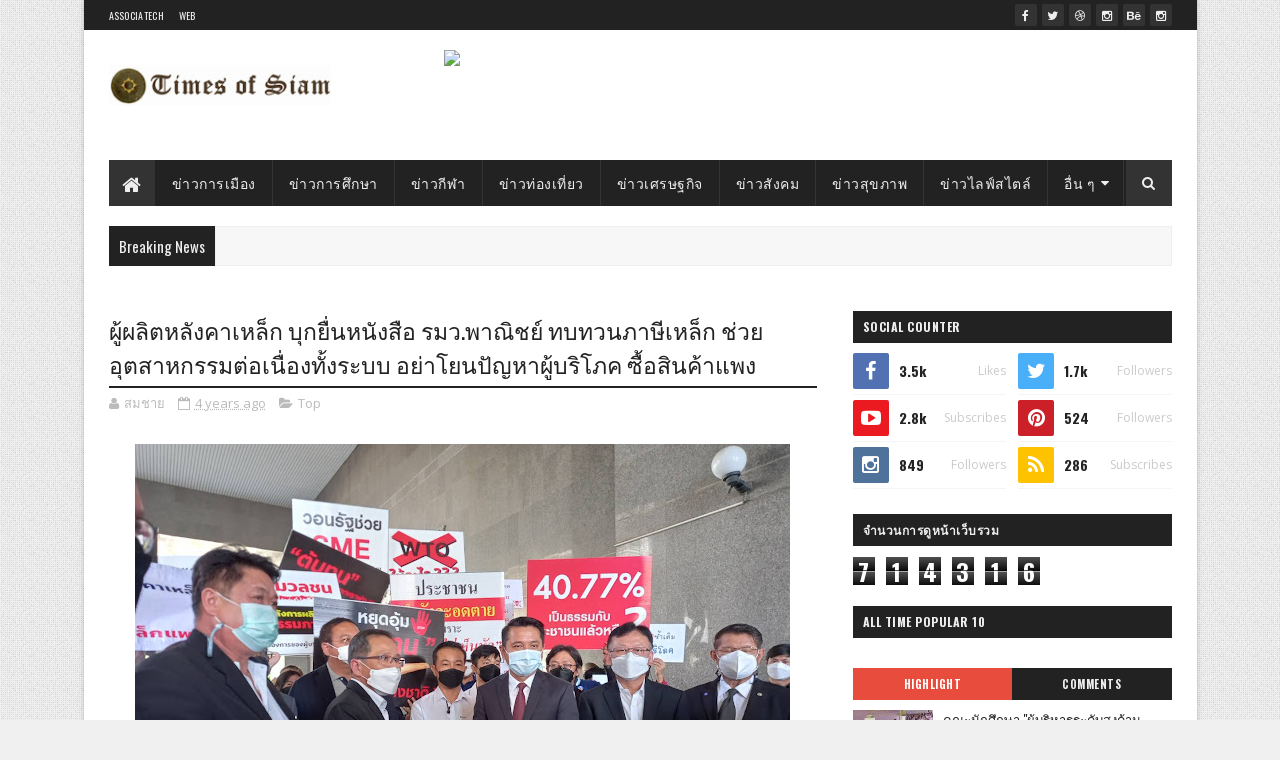

--- FILE ---
content_type: text/html; charset=UTF-8
request_url: https://www.timesofsiam.com/b/stats?style=BLACK_TRANSPARENT&timeRange=ALL_TIME&token=APq4FmAeYpT372hptYNTckh4YGSkUFFcJe7HZeQHLMHo2MV3H3cFYeA6HeoLNRavqMTxWUNzpdPxKwmrpF9CVIPzVbLn-bISYg
body_size: -43
content:
{"total":714316,"sparklineOptions":{"backgroundColor":{"fillOpacity":0.1,"fill":"#000000"},"series":[{"areaOpacity":0.3,"color":"#202020"}]},"sparklineData":[[0,7],[1,16],[2,12],[3,9],[4,17],[5,27],[6,16],[7,100],[8,17],[9,21],[10,12],[11,9],[12,9],[13,10],[14,7],[15,9],[16,16],[17,17],[18,10],[19,11],[20,11],[21,12],[22,12],[23,16],[24,14],[25,12],[26,14],[27,18],[28,12],[29,9]],"nextTickMs":225000}

--- FILE ---
content_type: text/javascript; charset=UTF-8
request_url: https://www.timesofsiam.com/feeds/posts/default/-/Highlight?alt=json-in-script&max-results=4&callback=jQuery111004235986388860191_1768502158188&_=1768502158189
body_size: 10532
content:
// API callback
jQuery111004235986388860191_1768502158188({"version":"1.0","encoding":"UTF-8","feed":{"xmlns":"http://www.w3.org/2005/Atom","xmlns$openSearch":"http://a9.com/-/spec/opensearchrss/1.0/","xmlns$blogger":"http://schemas.google.com/blogger/2008","xmlns$georss":"http://www.georss.org/georss","xmlns$gd":"http://schemas.google.com/g/2005","xmlns$thr":"http://purl.org/syndication/thread/1.0","id":{"$t":"tag:blogger.com,1999:blog-6357089958007462381"},"updated":{"$t":"2026-01-14T22:47:15.782+07:00"},"category":[{"term":"Highlight"},{"term":"Top"},{"term":"ตำรวจ"},{"term":"ข่าวสังคม"},{"term":"ราชการ"},{"term":"เตือนภัย"},{"term":"ข่าวเศรษฐกิจ"},{"term":"ข่าวใต้ภาพ"},{"term":"ข่าวท่องเที่ยว"},{"term":"ข่าวการศึกษา"},{"term":"ข่าวไลฟ์สไตล์"},{"term":"ข่าวการเมือง"},{"term":"เศรษฐกิจ"},{"term":"Tube"},{"term":"ธุรกิจไลฟ์สไตล์"},{"term":"ข่าวกีฬา"},{"term":"ธุรกิจดิจิทัล"},{"term":"ธุรกิจอาหารและเครื่องดื่ม"},{"term":"ข่าวเทคโนโลยี"},{"term":"ข่าวสุขภาพ"},{"term":"ข่าวสิ่งแวดล้อม"},{"term":"ธุรกิจดูแลสุขภาพ"},{"term":"ธุรกิจยานยนต์"},{"term":"ธุรกิจโรงแรมและอสังหาริมทรัพย์"},{"term":"ธุรกิจพลังงาน"},{"term":"ธุรกิจการเงินการลงทุน"},{"term":"ตำรว"}],"title":{"type":"text","$t":"เดอะ ไทม์ส ออฟ สยาม"},"subtitle":{"type":"html","$t":"สารพันข่าว ข่าวอย่างเดียว บทความไม่เกี่ยว โฆษณาและโปรโมชั่นเอามาเขียนในฟอร์มข่าวไม่ลงให้"},"link":[{"rel":"http://schemas.google.com/g/2005#feed","type":"application/atom+xml","href":"https:\/\/www.timesofsiam.com\/feeds\/posts\/default"},{"rel":"self","type":"application/atom+xml","href":"https:\/\/www.blogger.com\/feeds\/6357089958007462381\/posts\/default\/-\/Highlight?alt=json-in-script\u0026max-results=4"},{"rel":"alternate","type":"text/html","href":"https:\/\/www.timesofsiam.com\/search\/label\/Highlight"},{"rel":"hub","href":"http://pubsubhubbub.appspot.com/"},{"rel":"next","type":"application/atom+xml","href":"https:\/\/www.blogger.com\/feeds\/6357089958007462381\/posts\/default\/-\/Highlight\/-\/Highlight?alt=json-in-script\u0026start-index=5\u0026max-results=4"}],"author":[{"name":{"$t":"Times of Siam"},"uri":{"$t":"http:\/\/www.blogger.com\/profile\/00511509916829116856"},"email":{"$t":"noreply@blogger.com"},"gd$image":{"rel":"http://schemas.google.com/g/2005#thumbnail","width":"32","height":"32","src":"\/\/blogger.googleusercontent.com\/img\/b\/R29vZ2xl\/AVvXsEhO-i6O6Fb6eP6D2jo8uzp7VJC3k7vZckz6alyMmJ0ypj0l-myRi9P81-uv_LVC8CwvcYN1hCajKOBnj0s5YKzJohXyiZex_5r4K9rANMphmtbV-b068kCs5Ic_9koQKw\/s220\/FB_IMG_1491568982312.jpg"}}],"generator":{"version":"7.00","uri":"http://www.blogger.com","$t":"Blogger"},"openSearch$totalResults":{"$t":"392"},"openSearch$startIndex":{"$t":"1"},"openSearch$itemsPerPage":{"$t":"4"},"entry":[{"id":{"$t":"tag:blogger.com,1999:blog-6357089958007462381.post-133156761868754496"},"published":{"$t":"2025-12-23T01:24:00.006+07:00"},"updated":{"$t":"2025-12-23T01:24:53.484+07:00"},"category":[{"scheme":"http://www.blogger.com/atom/ns#","term":"Highlight"},{"scheme":"http://www.blogger.com/atom/ns#","term":"ข่าวการศึกษา"},{"scheme":"http://www.blogger.com/atom/ns#","term":"ข่าวสังคม"},{"scheme":"http://www.blogger.com/atom/ns#","term":"ข่าวใต้ภาพ"}],"title":{"type":"text","$t":"คณะนักศึกษา \"ผู้บริหารระดับสูงด้านวิทยาการพลังงาน (วพน.) รุ่นที่ 12\" กิจกรรมสาธารณะประโยชน์ CSR"},"content":{"type":"html","$t":"\u003Cp\u003E\u003Cspan style=\"font-size: medium;\"\u003E\u003Cspan lang=\"TH\" style=\"font-family: \u0026quot;Cordia New\u0026quot;, sans-serif; line-height: 200%;\"\u003E\u003C\/span\u003E\u003C\/span\u003E\u003C\/p\u003E\u003Cdiv class=\"separator\" style=\"clear: both; text-align: center;\"\u003E\u003Cspan style=\"font-size: medium;\"\u003E\u003Ca href=\"https:\/\/blogger.googleusercontent.com\/img\/b\/R29vZ2xl\/AVvXsEhR2rhmSUQ9xsgUmZPNbxSbn6_byeq3P-2rv0rt7NDp0f3Udhb6vh6YCOETrqtInBvee7_GlfxfCn0C35USZQgZ2XNMWMEEUcrD04K3yzIDq5OpYC-Wh9gFlMU_7dT3ml_GFZC9Ot2YqLNCdbbJyHwz4rNE1CPpPFP2fY9diqhzOzC7cQ3iB-jqdHGB\/s1400\/1.jpg\" imageanchor=\"1\" style=\"margin-left: 1em; margin-right: 1em;\"\u003E\u003Cimg border=\"0\" data-original-height=\"933\" data-original-width=\"1400\" height=\"213\" src=\"https:\/\/blogger.googleusercontent.com\/img\/b\/R29vZ2xl\/AVvXsEhR2rhmSUQ9xsgUmZPNbxSbn6_byeq3P-2rv0rt7NDp0f3Udhb6vh6YCOETrqtInBvee7_GlfxfCn0C35USZQgZ2XNMWMEEUcrD04K3yzIDq5OpYC-Wh9gFlMU_7dT3ml_GFZC9Ot2YqLNCdbbJyHwz4rNE1CPpPFP2fY9diqhzOzC7cQ3iB-jqdHGB\/s320\/1.jpg\" width=\"320\" \/\u003E\u003C\/a\u003E\u003C\/span\u003E\u003C\/div\u003E\u003Cspan style=\"font-size: medium;\"\u003E\u003Cbr \/\u003Eวันที่ \u003Cspan style=\"line-height: 200%;\"\u003E13\u003C\/span\u003E\u003Cspan lang=\"TH\" style=\"font-family: \u0026quot;Cordia New\u0026quot;, sans-serif; line-height: 200%;\"\u003E ธ.ค \u003C\/span\u003E\u003Cspan style=\"line-height: 200%;\"\u003E68 \u003C\/span\u003E\u003Cspan lang=\"TH\" style=\"font-family: \u0026quot;Cordia New\u0026quot;, sans-serif; line-height: 200%;\"\u003Eคณะนักศึกษาหลักสูตรผู้บริหารระดับสูงด้านวิทยาการพลังงาน\n(วพน.) รุ่นที่ \u003C\/span\u003E\u003Cspan style=\"line-height: 200%;\"\u003E12\u003C\/span\u003E\u003Cspan lang=\"TH\" style=\"font-family: \u0026quot;Cordia New\u0026quot;, sans-serif; line-height: 200%;\"\u003E\nร่วมกันจัดกิจกรรมเพื่อสาธารณะประโยชน์ \u003C\/span\u003E\u003Cspan style=\"line-height: 200%;\"\u003ECSR \u003C\/span\u003E\u003Cspan lang=\"TH\" style=\"font-family: \u0026quot;Cordia New\u0026quot;, sans-serif; line-height: 200%;\"\u003Eแจกอุปกรณ์การศึกษา การกีฬา ทุนการศึกษา ให้แก่โรงเรียน\nตชด.บ้านคลองน้อย \u003C\/span\u003E\u003Cspan style=\"line-height: 200%;\"\u003E144\u003C\/span\u003E\u003Cspan lang=\"TH\" style=\"font-family: \u0026quot;Cordia New\u0026quot;, sans-serif; line-height: 200%;\"\u003E คน\nพร้อมเลี้ยงอาหารกลางวันกับเด็กนักเรียน พร้อมแจกถุงยังชีพให้แก่พี่น้องประชาชนที่ขาดโอกาสในพื้นที่บ้านคลองน้อย\nจ.เพชรบุรี จำนวน \u003C\/span\u003E\u003Cspan style=\"line-height: 200%;\"\u003E50\u003C\/span\u003E\u003Cspan lang=\"TH\" style=\"font-family: \u0026quot;Cordia New\u0026quot;, sans-serif; line-height: 200%;\"\u003E ครอบครัว นำโดย ท่านพินิจ จารุสมบัติ\nอดีตรองนายกรัฐมนตรี ประธานรุ่น วพน.\u003C\/span\u003E\u003Cspan style=\"line-height: 200%;\"\u003E12\u003C\/span\u003E\u003Cspan lang=\"TH\" style=\"font-family: \u0026quot;Cordia New\u0026quot;, sans-serif; line-height: 200%;\"\u003E พร้อมด้วย พล.ต.อ.สมพงษ์ ชิงดวง นายอุทัย พากเจริญ คุณจิราพร\nขาวสวัสดิ์ คุณวรชยา ลัทธยาพร คุณอภิจิณ โชติดเสถียร\u003C\/span\u003E\u003Cspan lang=\"TH\" style=\"font-family: \u0026quot;Cordia New\u0026quot;, sans-serif; line-height: 200%;\"\u003E \u003C\/span\u003E\u003Cspan lang=\"TH\" style=\"font-family: \u0026quot;Cordia New\u0026quot;, sans-serif; line-height: 200%;\"\u003Eคุณปริษา เตชะกรเมธากุล\u003C\/span\u003E\u003Cspan lang=\"TH\" style=\"font-family: \u0026quot;Cordia New\u0026quot;, sans-serif; line-height: 200%;\"\u003E \u003C\/span\u003E\u003Cspan lang=\"TH\" style=\"font-family: \u0026quot;Cordia New\u0026quot;, sans-serif; line-height: 200%;\"\u003Eคุณศรีรัชต์ ธนะรัชต์\nและคณะตัวแทนนักศึกษา วพน.\u003C\/span\u003E\u003Cspan style=\"line-height: 200%;\"\u003E12\n\u003C\/span\u003E\u003Cspan lang=\"TH\" style=\"font-family: \u0026quot;Cordia New\u0026quot;, sans-serif; line-height: 200%;\"\u003Eร่วมกันจัดกิจกรรม \u003C\/span\u003E\u003Cspan style=\"line-height: 200%;\"\u003ECSR \u003C\/span\u003E\u003Cspan lang=\"TH\" style=\"font-family: \u0026quot;Cordia New\u0026quot;, sans-serif; line-height: 200%;\"\u003Eเพื่อสาธารณะประโยชน์\u0026nbsp; ในนาม วพน.\u003C\/span\u003E\u003Cspan style=\"line-height: 200%;\"\u003E12 \u003C\/span\u003E\u003Cspan lang=\"TH\" style=\"font-family: \u0026quot;Cordia New\u0026quot;, sans-serif; line-height: 200%;\"\u003Eโดยมี ร.ต.ท.สุชาติ ราศรี ครูใหญ่โรงเรียน ตชด.บ้านคลองน้อย\nจ.เพชรบุรี ให้การต้อนรับ\u003C\/span\u003E\u003C\/span\u003E\u003Cp\u003E\u003C\/p\u003E\n\n\u003Cp class=\"MsoNormal\" style=\"line-height: 200%;\"\u003E\u003Cspan lang=\"TH\" style=\"font-family: \u0026quot;Cordia New\u0026quot;, sans-serif; line-height: 200%;\"\u003E\u003Cspan style=\"font-size: medium;\"\u003Eทีมข่าวอาชญากรรม...รายงาน\u003C\/span\u003E\u003C\/span\u003E\u003C\/p\u003E\u003Cp class=\"MsoNormal\" style=\"line-height: 200%;\"\u003E\u003Cspan lang=\"TH\" style=\"font-family: \u0026quot;Cordia New\u0026quot;, sans-serif; line-height: 200%;\"\u003E\u003Cspan style=\"font-size: medium;\"\u003E\u003C\/span\u003E\u003C\/span\u003E\u003C\/p\u003E\u003Cdiv class=\"separator\" style=\"clear: both; text-align: center;\"\u003E\u003Cspan style=\"font-size: medium;\"\u003E\u003Ca href=\"https:\/\/blogger.googleusercontent.com\/img\/b\/R29vZ2xl\/AVvXsEhUzoK3cRy1YpD93z_UwUikVn4G0n7QtGQMbGQ37KGGvDsrDCkWzrXyrClf48fD0sBOY4_1zVUnqWm4YVVTY5Esu5O2eZzYmYHqeZ7nB9meMr9ZbPEJJXqXBSR_b2ZwU3Szka7FYguU6-ol7vhKAWyeUomII00bVmv83jSFi_2WoWAiglVW6gYz8jX8\/s1477\/S__2351705_0.jpg\" imageanchor=\"1\" style=\"margin-left: 1em; margin-right: 1em;\"\u003E\u003Cimg border=\"0\" data-original-height=\"985\" data-original-width=\"1477\" height=\"213\" src=\"https:\/\/blogger.googleusercontent.com\/img\/b\/R29vZ2xl\/AVvXsEhUzoK3cRy1YpD93z_UwUikVn4G0n7QtGQMbGQ37KGGvDsrDCkWzrXyrClf48fD0sBOY4_1zVUnqWm4YVVTY5Esu5O2eZzYmYHqeZ7nB9meMr9ZbPEJJXqXBSR_b2ZwU3Szka7FYguU6-ol7vhKAWyeUomII00bVmv83jSFi_2WoWAiglVW6gYz8jX8\/s320\/S__2351705_0.jpg\" width=\"320\" \/\u003E\u003C\/a\u003E\u003C\/span\u003E\u003C\/div\u003E\u003Cspan style=\"font-size: medium;\"\u003E\u003Cbr \/\u003E\u003Cdiv class=\"separator\" style=\"clear: both; text-align: center;\"\u003E\u003Ca href=\"https:\/\/blogger.googleusercontent.com\/img\/b\/R29vZ2xl\/AVvXsEhbOmJQMqvjCkXch3vSR0a1naDp0cmnR6dt71SJ47g9p2uzzVBzd_zaOvjLo12C41IrI7_j68JklTWULE8k0KL141HmEJ9EkuSBLCkTME1ianSMm1tLq4AFfEIU0cnQBOV_yeZTPU0bQlVSex98GPmexS6tGUX9MfGCypJZGStLnKBWeHU8UWcIWaCB\/s1274\/S__2351703_0.jpg\" imageanchor=\"1\" style=\"margin-left: 1em; margin-right: 1em;\"\u003E\u003Cimg border=\"0\" data-original-height=\"849\" data-original-width=\"1274\" height=\"213\" src=\"https:\/\/blogger.googleusercontent.com\/img\/b\/R29vZ2xl\/AVvXsEhbOmJQMqvjCkXch3vSR0a1naDp0cmnR6dt71SJ47g9p2uzzVBzd_zaOvjLo12C41IrI7_j68JklTWULE8k0KL141HmEJ9EkuSBLCkTME1ianSMm1tLq4AFfEIU0cnQBOV_yeZTPU0bQlVSex98GPmexS6tGUX9MfGCypJZGStLnKBWeHU8UWcIWaCB\/s320\/S__2351703_0.jpg\" width=\"320\" \/\u003E\u003C\/a\u003E\u003C\/div\u003E\u003Cbr \/\u003E\u003Cdiv class=\"separator\" style=\"clear: both; text-align: center;\"\u003E\u003Ca href=\"https:\/\/blogger.googleusercontent.com\/img\/b\/R29vZ2xl\/AVvXsEgg2lVh6MXPwYhENsEvrTDpMwmlIj_K4s8tmrH1J22vBAi0E8QLt9jCp6iVg9cVWa14oxwT3LD0T6KIuZEOMTSxUdUtFKiHzIYEaxIxlm55_pXXt_hjn6hy_jOnZ9Io4e4U9B6Apj1pdA3k6bP2Mfbinp_-ecxW4s_VL6AnPkz7ftQslTGSUz6-GQbY\/s1395\/S__2351701_0.jpg\" imageanchor=\"1\" style=\"margin-left: 1em; margin-right: 1em;\"\u003E\u003Cimg border=\"0\" data-original-height=\"930\" data-original-width=\"1395\" height=\"213\" src=\"https:\/\/blogger.googleusercontent.com\/img\/b\/R29vZ2xl\/AVvXsEgg2lVh6MXPwYhENsEvrTDpMwmlIj_K4s8tmrH1J22vBAi0E8QLt9jCp6iVg9cVWa14oxwT3LD0T6KIuZEOMTSxUdUtFKiHzIYEaxIxlm55_pXXt_hjn6hy_jOnZ9Io4e4U9B6Apj1pdA3k6bP2Mfbinp_-ecxW4s_VL6AnPkz7ftQslTGSUz6-GQbY\/s320\/S__2351701_0.jpg\" width=\"320\" \/\u003E\u003C\/a\u003E\u003C\/div\u003E\u003Cbr \/\u003E\u003Cdiv class=\"separator\" style=\"clear: both; text-align: center;\"\u003E\u003Ca href=\"https:\/\/blogger.googleusercontent.com\/img\/b\/R29vZ2xl\/AVvXsEgQJVT3BP8rXC0WqJ3crrcktUcDA6RgdCxLzP9xYw19J0JAnuV939x3BHqaG1pOOayBJyUpI06C2zaYzwhvUFgVfLirESAm1ihiWiL7X8w0j_mz_e0Mg0x6FoKjBcHhFxfvpRDUfxpFKdab04GWEFVK-6nBXLIjufJ9BoBIOUtiFiYm1KdMuSv7QtMR\/s1475\/S__2351699_0.jpg\" imageanchor=\"1\" style=\"margin-left: 1em; margin-right: 1em;\"\u003E\u003Cimg border=\"0\" data-original-height=\"983\" data-original-width=\"1475\" height=\"213\" src=\"https:\/\/blogger.googleusercontent.com\/img\/b\/R29vZ2xl\/AVvXsEgQJVT3BP8rXC0WqJ3crrcktUcDA6RgdCxLzP9xYw19J0JAnuV939x3BHqaG1pOOayBJyUpI06C2zaYzwhvUFgVfLirESAm1ihiWiL7X8w0j_mz_e0Mg0x6FoKjBcHhFxfvpRDUfxpFKdab04GWEFVK-6nBXLIjufJ9BoBIOUtiFiYm1KdMuSv7QtMR\/s320\/S__2351699_0.jpg\" width=\"320\" \/\u003E\u003C\/a\u003E\u003C\/div\u003E\u003Cbr \/\u003E\u003Cdiv class=\"separator\" style=\"clear: both; text-align: center;\"\u003E\u003Ca href=\"https:\/\/blogger.googleusercontent.com\/img\/b\/R29vZ2xl\/AVvXsEjtktiLZmhH8EeLb16dbv0wAmITKkpK1BO14A8-qpJpuNn2lc5gBMWnJokVfEtWrX4m0dJ8k-310dkDkIri1Cxs9L0fHCVI8QmlpyKGnrTZ1NnsnCIdOnK2pP__lnQ6Oa-6fcLD12BbMSTcFQz5TsxY62_CVOS4JGYNohdYd75EWsr03gG66x9Iouaq\/s985\/S__2351693_0.jpg\" imageanchor=\"1\" style=\"margin-left: 1em; margin-right: 1em;\"\u003E\u003Cimg border=\"0\" data-original-height=\"657\" data-original-width=\"985\" height=\"213\" src=\"https:\/\/blogger.googleusercontent.com\/img\/b\/R29vZ2xl\/AVvXsEjtktiLZmhH8EeLb16dbv0wAmITKkpK1BO14A8-qpJpuNn2lc5gBMWnJokVfEtWrX4m0dJ8k-310dkDkIri1Cxs9L0fHCVI8QmlpyKGnrTZ1NnsnCIdOnK2pP__lnQ6Oa-6fcLD12BbMSTcFQz5TsxY62_CVOS4JGYNohdYd75EWsr03gG66x9Iouaq\/s320\/S__2351693_0.jpg\" width=\"320\" \/\u003E\u003C\/a\u003E\u003C\/div\u003E\u003Cbr \/\u003E\u003Cdiv class=\"separator\" style=\"clear: both; text-align: center;\"\u003E\u003Ca href=\"https:\/\/blogger.googleusercontent.com\/img\/b\/R29vZ2xl\/AVvXsEjhZ_L4-WkblHsTgv0gbecn8A60esSRJwbFTnh-pbznl5KZzep38suoRCH96GDp1wLuwLuPC2ukPlhHTkzuGwmnj2YvWtq52Yy9_ZPHF0_usM_aaokTGAGn0sm9ZI5JdPBXfZ4ceNp8d5V5paEdL3wIfhQEVGf_rYCd06eO81BN16SfEtY8_3IJtmWP\/s1033\/S__2351691_0.jpg\" imageanchor=\"1\" style=\"margin-left: 1em; margin-right: 1em;\"\u003E\u003Cimg border=\"0\" data-original-height=\"689\" data-original-width=\"1033\" height=\"213\" src=\"https:\/\/blogger.googleusercontent.com\/img\/b\/R29vZ2xl\/AVvXsEjhZ_L4-WkblHsTgv0gbecn8A60esSRJwbFTnh-pbznl5KZzep38suoRCH96GDp1wLuwLuPC2ukPlhHTkzuGwmnj2YvWtq52Yy9_ZPHF0_usM_aaokTGAGn0sm9ZI5JdPBXfZ4ceNp8d5V5paEdL3wIfhQEVGf_rYCd06eO81BN16SfEtY8_3IJtmWP\/s320\/S__2351691_0.jpg\" width=\"320\" \/\u003E\u003C\/a\u003E\u003C\/div\u003E\u003Cbr \/\u003E\u003Cdiv class=\"separator\" style=\"clear: both; text-align: center;\"\u003E\u003Ca href=\"https:\/\/blogger.googleusercontent.com\/img\/b\/R29vZ2xl\/AVvXsEhYvQ4UCHMZgsSZaOEbudM03zQXPp5kFZC8ouT7RNdWjBdVV-bd_qABDAK9t1-kpVLsn-xgjKw3Ba6qSOE91x8xpcdbUpWx_vKyN-fY_opX4-MkaJDfKBjzrckweTLUuzvarSwI0erXKLDWPJh5fw08TrTqVVM6BUfRVxIaH1j8guyFJk5osa6rbdUn\/s1477\/S__2351690_0.jpg\" imageanchor=\"1\" style=\"margin-left: 1em; margin-right: 1em;\"\u003E\u003Cimg border=\"0\" data-original-height=\"1477\" data-original-width=\"1108\" height=\"320\" src=\"https:\/\/blogger.googleusercontent.com\/img\/b\/R29vZ2xl\/AVvXsEhYvQ4UCHMZgsSZaOEbudM03zQXPp5kFZC8ouT7RNdWjBdVV-bd_qABDAK9t1-kpVLsn-xgjKw3Ba6qSOE91x8xpcdbUpWx_vKyN-fY_opX4-MkaJDfKBjzrckweTLUuzvarSwI0erXKLDWPJh5fw08TrTqVVM6BUfRVxIaH1j8guyFJk5osa6rbdUn\/s320\/S__2351690_0.jpg\" width=\"240\" \/\u003E\u003C\/a\u003E\u003C\/div\u003E\u003Cbr \/\u003E\u003Cdiv class=\"separator\" style=\"clear: both; text-align: center;\"\u003E\u003Ca href=\"https:\/\/blogger.googleusercontent.com\/img\/b\/R29vZ2xl\/AVvXsEib527IbNuQcm6Us6CSxgSUsWX4td0G59D6Q70nY37VGcZ5048-jAzPhxzdlE9THTJILhNhEZMGQofsReT9Hl6ymMlqR8YVFLMDlyZPE4XdLx3MvubUKDCIrbTEMxyrey_49ITBCIkZyTiytvsiZtj2a4RrtiyHq4_v4LX1w90UZFlDXVI8EYnC4P-x\/s1477\/S__2351688_0.jpg\" imageanchor=\"1\" style=\"margin-left: 1em; margin-right: 1em;\"\u003E\u003Cimg border=\"0\" data-original-height=\"1477\" data-original-width=\"1108\" height=\"320\" src=\"https:\/\/blogger.googleusercontent.com\/img\/b\/R29vZ2xl\/AVvXsEib527IbNuQcm6Us6CSxgSUsWX4td0G59D6Q70nY37VGcZ5048-jAzPhxzdlE9THTJILhNhEZMGQofsReT9Hl6ymMlqR8YVFLMDlyZPE4XdLx3MvubUKDCIrbTEMxyrey_49ITBCIkZyTiytvsiZtj2a4RrtiyHq4_v4LX1w90UZFlDXVI8EYnC4P-x\/s320\/S__2351688_0.jpg\" width=\"240\" \/\u003E\u003C\/a\u003E\u003C\/div\u003E\u003Cbr \/\u003E\u003Cdiv class=\"separator\" style=\"clear: both; text-align: center;\"\u003E\u003Ca href=\"https:\/\/blogger.googleusercontent.com\/img\/b\/R29vZ2xl\/AVvXsEgNlugIefWZfOnix9bfLuCjPccJFSBSQEsLZQPu1h3Qh2Y-4paPPB_Ppd1cn0hXFWypplWSwvfDlulW5vVuIFgOGUGDvStdFaU5ZZlF3Ph2hQEbSQFIrl465srByJ0i1W1x9zp378G9dL8jEhmzSchKCOAPWtfJqyVcf9rSAlacB6VP_L2brz7EbWve\/s1477\/S__2351687.jpg\" imageanchor=\"1\" style=\"margin-left: 1em; margin-right: 1em;\"\u003E\u003Cimg border=\"0\" data-original-height=\"985\" data-original-width=\"1477\" height=\"213\" src=\"https:\/\/blogger.googleusercontent.com\/img\/b\/R29vZ2xl\/AVvXsEgNlugIefWZfOnix9bfLuCjPccJFSBSQEsLZQPu1h3Qh2Y-4paPPB_Ppd1cn0hXFWypplWSwvfDlulW5vVuIFgOGUGDvStdFaU5ZZlF3Ph2hQEbSQFIrl465srByJ0i1W1x9zp378G9dL8jEhmzSchKCOAPWtfJqyVcf9rSAlacB6VP_L2brz7EbWve\/s320\/S__2351687.jpg\" width=\"320\" \/\u003E\u003C\/a\u003E\u003C\/div\u003E\u003Cbr \/\u003E\u003Cdiv class=\"separator\" style=\"clear: both; text-align: center;\"\u003E\u003Ca href=\"https:\/\/blogger.googleusercontent.com\/img\/b\/R29vZ2xl\/AVvXsEhmT0L9sms462QCEZSyM4trp2rlKalrkfgsLW3KhgAKm6YCAuPclNqoCYQGloErYfvu_nZfeezsIq0Nl395T2K8p3kDsjrg_81L0hW9_iPnWGhnXH8w5Nf__UlR6rmumzMYOHAzmiyZlLSRoYEgl8ArJsiHlG8_zb2Rmkngqqu4Exqfi7pKvYPmrYVt\/s1453\/S__2351682.jpg\" imageanchor=\"1\" style=\"margin-left: 1em; margin-right: 1em;\"\u003E\u003Cimg border=\"0\" data-original-height=\"1073\" data-original-width=\"1453\" height=\"236\" src=\"https:\/\/blogger.googleusercontent.com\/img\/b\/R29vZ2xl\/AVvXsEhmT0L9sms462QCEZSyM4trp2rlKalrkfgsLW3KhgAKm6YCAuPclNqoCYQGloErYfvu_nZfeezsIq0Nl395T2K8p3kDsjrg_81L0hW9_iPnWGhnXH8w5Nf__UlR6rmumzMYOHAzmiyZlLSRoYEgl8ArJsiHlG8_zb2Rmkngqqu4Exqfi7pKvYPmrYVt\/s320\/S__2351682.jpg\" width=\"320\" \/\u003E\u003C\/a\u003E\u003C\/div\u003E\u003Cbr \/\u003E\u003Cdiv class=\"separator\" style=\"clear: both; text-align: center;\"\u003E\u003Ca href=\"https:\/\/blogger.googleusercontent.com\/img\/b\/R29vZ2xl\/AVvXsEhYApR7DdKu2cO0hl3lPmWNiM6IekHQEO4JDtAlZRNSZJ-yomONLxoACsSRCkfk1fnvI6bdqB6_DINh61r1ouoJOGefQcP1ImcJvx-BEelWFWJSfnod33J7_zDcfMiGMHnIynhkoMms_fxnhVF7lrPE_mBPzP3DJQThWKJvRi41bTX-nP68m8CY-Ql_\/s1477\/1-1.jpg\" imageanchor=\"1\" style=\"margin-left: 1em; margin-right: 1em;\"\u003E\u003Cimg border=\"0\" data-original-height=\"985\" data-original-width=\"1477\" height=\"213\" src=\"https:\/\/blogger.googleusercontent.com\/img\/b\/R29vZ2xl\/AVvXsEhYApR7DdKu2cO0hl3lPmWNiM6IekHQEO4JDtAlZRNSZJ-yomONLxoACsSRCkfk1fnvI6bdqB6_DINh61r1ouoJOGefQcP1ImcJvx-BEelWFWJSfnod33J7_zDcfMiGMHnIynhkoMms_fxnhVF7lrPE_mBPzP3DJQThWKJvRi41bTX-nP68m8CY-Ql_\/s320\/1-1.jpg\" width=\"320\" \/\u003E\u003C\/a\u003E\u003C\/div\u003E\u003Cbr \/\u003E\u003C\/span\u003E\u003Cspan style=\"font-size: 18pt;\"\u003E\u003Co:p\u003E\u003C\/o:p\u003E\u003C\/span\u003E\u003Cp\u003E\u003C\/p\u003E"},"link":[{"rel":"replies","type":"application/atom+xml","href":"https:\/\/www.timesofsiam.com\/feeds\/133156761868754496\/comments\/default","title":"ส่งความคิดเห็น"},{"rel":"replies","type":"text/html","href":"https:\/\/www.timesofsiam.com\/2025\/12\/12-csr.html#comment-form","title":"0 ความคิดเห็น"},{"rel":"edit","type":"application/atom+xml","href":"https:\/\/www.blogger.com\/feeds\/6357089958007462381\/posts\/default\/133156761868754496"},{"rel":"self","type":"application/atom+xml","href":"https:\/\/www.blogger.com\/feeds\/6357089958007462381\/posts\/default\/133156761868754496"},{"rel":"alternate","type":"text/html","href":"https:\/\/www.timesofsiam.com\/2025\/12\/12-csr.html","title":"คณะนักศึกษา \"ผู้บริหารระดับสูงด้านวิทยาการพลังงาน (วพน.) รุ่นที่ 12\" กิจกรรมสาธารณะประโยชน์ CSR"}],"author":[{"name":{"$t":"Times of Siam"},"uri":{"$t":"http:\/\/www.blogger.com\/profile\/00511509916829116856"},"email":{"$t":"noreply@blogger.com"},"gd$image":{"rel":"http://schemas.google.com/g/2005#thumbnail","width":"32","height":"32","src":"\/\/blogger.googleusercontent.com\/img\/b\/R29vZ2xl\/AVvXsEhO-i6O6Fb6eP6D2jo8uzp7VJC3k7vZckz6alyMmJ0ypj0l-myRi9P81-uv_LVC8CwvcYN1hCajKOBnj0s5YKzJohXyiZex_5r4K9rANMphmtbV-b068kCs5Ic_9koQKw\/s220\/FB_IMG_1491568982312.jpg"}}],"media$thumbnail":{"xmlns$media":"http://search.yahoo.com/mrss/","url":"https:\/\/blogger.googleusercontent.com\/img\/b\/R29vZ2xl\/AVvXsEhR2rhmSUQ9xsgUmZPNbxSbn6_byeq3P-2rv0rt7NDp0f3Udhb6vh6YCOETrqtInBvee7_GlfxfCn0C35USZQgZ2XNMWMEEUcrD04K3yzIDq5OpYC-Wh9gFlMU_7dT3ml_GFZC9Ot2YqLNCdbbJyHwz4rNE1CPpPFP2fY9diqhzOzC7cQ3iB-jqdHGB\/s72-c\/1.jpg","height":"72","width":"72"},"thr$total":{"$t":"0"}},{"id":{"$t":"tag:blogger.com,1999:blog-6357089958007462381.post-1427145092884773096"},"published":{"$t":"2025-12-23T01:19:00.004+07:00"},"updated":{"$t":"2025-12-23T01:19:36.884+07:00"},"category":[{"scheme":"http://www.blogger.com/atom/ns#","term":"Highlight"},{"scheme":"http://www.blogger.com/atom/ns#","term":"ตำรวจ"},{"scheme":"http://www.blogger.com/atom/ns#","term":"ราชการ"}],"title":{"type":"text","$t":"ตม.ภูเก็ต จับหนุ่มคาซัค ฉ้อโกงหลบหนีหมายแดง"},"content":{"type":"html","$t":"\u003Cp\u003E\u003Cspan style=\"font-size: medium;\"\u003E\u003Cspan lang=\"TH\" style=\"font-family: \u0026quot;Cordia New\u0026quot;, sans-serif; line-height: 250%;\"\u003E\u003C\/span\u003E\u003C\/span\u003E\u003C\/p\u003E\u003Cdiv class=\"separator\" style=\"clear: both; text-align: center;\"\u003E\u003Cspan style=\"font-size: medium;\"\u003E\u003Ca href=\"https:\/\/blogger.googleusercontent.com\/img\/b\/R29vZ2xl\/AVvXsEhOClXwcGnOh36YTEjqqh6_IN-7bXxzg37_IAlVOnv3sZaaQ1QXAAY5bbZSPXTTZny8uD8DqT7zfoaEw6zHX12zPXy6THuHNygqg39zn0hEZmyCXdQM4xfhomEOmOKcklCtueFIcH_43OQ79D4jSVqdCNFH5VTs9-RuQCsCATVK9LYi4jjEYUlYLEas\/s1070\/2261703.jpg\" imageanchor=\"1\" style=\"margin-left: 1em; margin-right: 1em;\"\u003E\u003Cimg border=\"0\" data-original-height=\"713\" data-original-width=\"1070\" height=\"213\" src=\"https:\/\/blogger.googleusercontent.com\/img\/b\/R29vZ2xl\/AVvXsEhOClXwcGnOh36YTEjqqh6_IN-7bXxzg37_IAlVOnv3sZaaQ1QXAAY5bbZSPXTTZny8uD8DqT7zfoaEw6zHX12zPXy6THuHNygqg39zn0hEZmyCXdQM4xfhomEOmOKcklCtueFIcH_43OQ79D4jSVqdCNFH5VTs9-RuQCsCATVK9LYi4jjEYUlYLEas\/s320\/2261703.jpg\" width=\"320\" \/\u003E\u003C\/a\u003E\u003C\/span\u003E\u003C\/div\u003E\u003Cspan style=\"font-size: medium;\"\u003E\u003Cbr \/\u003Eวันที่ 15 พ.ย.68 เวลา 17.30 น. ชุดปฏิบัติการ ประกอบด้วย\u003Cspan lang=\"TH\" style=\"font-family: \u0026quot;Cordia New\u0026quot;, sans-serif; line-height: 250%;\"\u003E \u003C\/span\u003E\u003Cspan lang=\"TH\" style=\"font-family: \u0026quot;Cordia New\u0026quot;, sans-serif; line-height: 250%;\"\u003Eตม\u003C\/span\u003E\u003Cspan lang=\"TH\" style=\"font-family: \u0026quot;Cordia New\u0026quot;, sans-serif; line-height: 250%;\"\u003E.\u003C\/span\u003E\u003Cspan lang=\"TH\" style=\"font-family: \u0026quot;Cordia New\u0026quot;, sans-serif; line-height: 250%;\"\u003Eจว\u003C\/span\u003E\u003Cspan lang=\"TH\" style=\"font-family: \u0026quot;Cordia New\u0026quot;, sans-serif; line-height: 250%;\"\u003E. \u003C\/span\u003E\u003Cspan lang=\"TH\" style=\"font-family: \u0026quot;Cordia New\u0026quot;, sans-serif; line-height: 250%;\"\u003Eภูเก็ต\u003C\/span\u003E\u003Cspan lang=\"TH\" style=\"font-family: \u0026quot;Cordia New\u0026quot;, sans-serif; line-height: 250%;\"\u003E \u003C\/span\u003E\u003Cspan lang=\"TH\" style=\"font-family: \u0026quot;Cordia New\u0026quot;, sans-serif; line-height: 250%;\"\u003Eนำโดย\u003C\/span\u003E\u003Cspan lang=\"TH\" style=\"font-family: \u0026quot;Cordia New\u0026quot;, sans-serif; line-height: 250%;\"\u003E \u003C\/span\u003E\u003Cspan lang=\"TH\" style=\"font-family: \u0026quot;Cordia New\u0026quot;, sans-serif; line-height: 250%;\"\u003Eพ\u003C\/span\u003E\u003Cspan lang=\"TH\" style=\"font-family: \u0026quot;Cordia New\u0026quot;, sans-serif; line-height: 250%;\"\u003E.\u003C\/span\u003E\u003Cspan lang=\"TH\" style=\"font-family: \u0026quot;Cordia New\u0026quot;, sans-serif; line-height: 250%;\"\u003Eต\u003C\/span\u003E\u003Cspan lang=\"TH\" style=\"font-family: \u0026quot;Cordia New\u0026quot;, sans-serif; line-height: 250%;\"\u003E.\u003C\/span\u003E\u003Cspan lang=\"TH\" style=\"font-family: \u0026quot;Cordia New\u0026quot;, sans-serif; line-height: 250%;\"\u003Eท\u003C\/span\u003E\u003Cspan lang=\"TH\" style=\"font-family: \u0026quot;Cordia New\u0026quot;, sans-serif; line-height: 250%;\"\u003E.\u003C\/span\u003E\u003Cspan lang=\"TH\" style=\"font-family: \u0026quot;Cordia New\u0026quot;, sans-serif; line-height: 250%;\"\u003Eวิศรุต\u003C\/span\u003E\u003Cspan lang=\"TH\" style=\"font-family: \u0026quot;Cordia New\u0026quot;, sans-serif; line-height: 250%;\"\u003E \u003C\/span\u003E\u003Cspan lang=\"TH\" style=\"font-family: \u0026quot;Cordia New\u0026quot;, sans-serif; line-height: 250%;\"\u003Eละเอียดอ่อง\u003C\/span\u003E\u003Cspan lang=\"TH\" style=\"font-family: \u0026quot;Cordia New\u0026quot;, sans-serif; line-height: 250%;\"\u003E \u003C\/span\u003E\u003Cspan lang=\"TH\" style=\"font-family: \u0026quot;Cordia New\u0026quot;, sans-serif; line-height: 250%;\"\u003Eรอง\u003C\/span\u003E\u003Cspan lang=\"TH\" style=\"font-family: \u0026quot;Cordia New\u0026quot;, sans-serif; line-height: 250%;\"\u003E \u003C\/span\u003E\u003Cspan lang=\"TH\" style=\"font-family: \u0026quot;Cordia New\u0026quot;, sans-serif; line-height: 250%;\"\u003Eผกก\u003C\/span\u003E\u003Cspan lang=\"TH\" style=\"font-family: \u0026quot;Cordia New\u0026quot;, sans-serif; line-height: 250%;\"\u003E.\u003C\/span\u003E\u003Cspan lang=\"TH\" style=\"font-family: \u0026quot;Cordia New\u0026quot;, sans-serif; line-height: 250%;\"\u003Eตม\u003C\/span\u003E\u003Cspan lang=\"TH\" style=\"font-family: \u0026quot;Cordia New\u0026quot;, sans-serif; line-height: 250%;\"\u003E.\u003C\/span\u003E\u003Cspan lang=\"TH\" style=\"font-family: \u0026quot;Cordia New\u0026quot;, sans-serif; line-height: 250%;\"\u003Eจว\u003C\/span\u003E\u003Cspan lang=\"TH\" style=\"font-family: \u0026quot;Cordia New\u0026quot;, sans-serif; line-height: 250%;\"\u003E.\u003C\/span\u003E\u003Cspan lang=\"TH\" style=\"font-family: \u0026quot;Cordia New\u0026quot;, sans-serif; line-height: 250%;\"\u003Eภูเก็ต\u003C\/span\u003E\u003Cspan style=\"line-height: 250%;\"\u003E, \u003C\/span\u003E\u003Cspan lang=\"TH\" style=\"font-family: \u0026quot;Cordia New\u0026quot;, sans-serif; line-height: 250%;\"\u003Eพ.ต.ท.วิโรจน์ ศรีโสภา สว.ฯ\nปรก.ตม.จว.ภูเก็ต\u003C\/span\u003E\u003Cspan style=\"line-height: 250%;\"\u003E, \u003C\/span\u003E\u003Cspan lang=\"TH\" style=\"font-family: \u0026quot;Cordia New\u0026quot;, sans-serif; line-height: 250%;\"\u003Eพ.ต.ต.อดิศร บุญชุ่ม สว.ตม.จว.ภูเก็ต\u003C\/span\u003E\u003Cspan style=\"line-height: 250%;\"\u003E, \u003C\/span\u003E\u003Cspan lang=\"TH\" style=\"font-family: \u0026quot;Cordia New\u0026quot;, sans-serif; line-height: 250%;\"\u003Eร.ต.อ.สิทธิเดช ทองมี รอง\nสว.ตม.จว.ภูเก็ต พร้อมด้วยเจ้าหน้าที่ตำรวจ ตม.จว.ภูเก็ต\u003C\/span\u003E\u003C\/span\u003E\u003Cp\u003E\u003C\/p\u003E\n\n\u003Cp class=\"MsoNormal\" style=\"line-height: 250%;\"\u003E\u003Cspan style=\"font-size: medium;\"\u003E\u003Cspan lang=\"TH\" style=\"font-family: \u0026quot;Cordia New\u0026quot;, sans-serif; line-height: 250%;\"\u003Eตม\u003C\/span\u003E\u003Cspan lang=\"TH\" style=\"font-family: \u0026quot;Cordia New\u0026quot;, sans-serif; line-height: 250%;\"\u003E.\u003C\/span\u003E\u003Cspan lang=\"TH\" style=\"font-family: \u0026quot;Cordia New\u0026quot;, sans-serif; line-height: 250%;\"\u003Eจว\u003C\/span\u003E\u003Cspan lang=\"TH\" style=\"font-family: \u0026quot;Cordia New\u0026quot;, sans-serif; line-height: 250%;\"\u003E.\u003C\/span\u003E\u003Cspan lang=\"TH\" style=\"font-family: \u0026quot;Cordia New\u0026quot;, sans-serif; line-height: 250%;\"\u003Eภูเก็ต\u003C\/span\u003E\u003Cspan lang=\"TH\" style=\"font-family: \u0026quot;Cordia New\u0026quot;, sans-serif; line-height: 250%;\"\u003E \u003C\/span\u003E\u003Cspan lang=\"TH\" style=\"font-family: \u0026quot;Cordia New\u0026quot;, sans-serif; line-height: 250%;\"\u003Eได้รับการประสานข้อมูลจาก\u003C\/span\u003E\u003Cspan lang=\"TH\" style=\"font-family: \u0026quot;Cordia New\u0026quot;, sans-serif; line-height: 250%;\"\u003E \u003C\/span\u003E\u003Cspan lang=\"TH\" style=\"font-family: \u0026quot;Cordia New\u0026quot;, sans-serif; line-height: 250%;\"\u003Eกองการต่างประเทศ\u003C\/span\u003E\u003Cspan lang=\"TH\" style=\"font-family: \u0026quot;Cordia New\u0026quot;, sans-serif; line-height: 250%;\"\u003E \u003C\/span\u003E\u003Cspan lang=\"TH\" style=\"font-family: \u0026quot;Cordia New\u0026quot;, sans-serif; line-height: 250%;\"\u003Eว่ามีบุคคลชื่อ\u003C\/span\u003E\u003Cspan lang=\"TH\" style=\"font-family: \u0026quot;Cordia New\u0026quot;, sans-serif; line-height: 250%;\"\u003E \u003C\/span\u003E\u003Cspan style=\"line-height: 250%;\"\u003EMR.ADILET \u003C\/span\u003E\u003Cspan lang=\"TH\" style=\"font-family: \u0026quot;Cordia New\u0026quot;, sans-serif; line-height: 250%;\"\u003Eสัญชาติ คาซัคสถาน\nตามหมายจับของประเทศคาซัคสถาน (หมายแดง) ได้หลบหนีและซุกซ่อนตัวอยู่ในประเทศไทย\nชุดสืบสวน ตม.จว.ภูเก็ต\nจึงได้ทำการสืบสวนจนทราบว่าบุคคลดังกล่าวได้พักอาศัยอยู่ในพื้นที่อำเภอเมืองจังหวัดภูเก็ต\nจึงได้วางแผนนัดหมายให้เข้ามาพบเจ้าหน้าที่ ต่อมาเมื่อเจ้าหน้าที่ได้พบตัว จึงได้แจ้งคำสั่งเพิกถอนการอนุญาตให้อยู่ในราชอาณาจักร\nและทำการควบคุมตัวพร้อมประสานไปยังสถานฑูตคาซัคสถานดำเนินการผลักดันส่งกลับประเทศเพื่อดำเนินการตามกฎหมายต่อไป\u003C\/span\u003E\u003Cspan style=\"line-height: 250%;\"\u003E\u003Co:p\u003E\u003C\/o:p\u003E\u003C\/span\u003E\u003C\/span\u003E\u003C\/p\u003E\n\n\u003Cp class=\"MsoNormal\" style=\"line-height: 200%;\"\u003E\u003Cspan lang=\"TH\" style=\"font-family: \u0026quot;Cordia New\u0026quot;, sans-serif; line-height: 200%;\"\u003E\u003Cspan style=\"font-size: medium;\"\u003Eทีมข่าวอาชญากรรม...รายงาน\u003C\/span\u003E\u003C\/span\u003E\u003C\/p\u003E\u003Cdiv class=\"separator\" style=\"clear: both; text-align: center;\"\u003E\u003Cspan style=\"font-size: medium;\"\u003E\u003Ca href=\"https:\/\/blogger.googleusercontent.com\/img\/b\/R29vZ2xl\/[base64]\/s1070\/2261703.jpg\" imageanchor=\"1\" style=\"margin-left: 1em; margin-right: 1em;\"\u003E\u003Cimg border=\"0\" data-original-height=\"713\" data-original-width=\"1070\" height=\"213\" src=\"https:\/\/blogger.googleusercontent.com\/img\/b\/R29vZ2xl\/[base64]\/s320\/2261703.jpg\" width=\"320\" \/\u003E\u003C\/a\u003E\u003C\/span\u003E\u003C\/div\u003E\u003Cspan style=\"font-size: medium;\"\u003E\u003Cbr \/\u003E\u003C\/span\u003E\u003Cspan style=\"font-size: 18.0pt; line-height: 200%;\"\u003E\u003Co:p\u003E\u003C\/o:p\u003E\u003C\/span\u003E\u003Cp\u003E\u003C\/p\u003E"},"link":[{"rel":"replies","type":"application/atom+xml","href":"https:\/\/www.timesofsiam.com\/feeds\/1427145092884773096\/comments\/default","title":"ส่งความคิดเห็น"},{"rel":"replies","type":"text/html","href":"https:\/\/www.timesofsiam.com\/2025\/12\/blog-post_23.html#comment-form","title":"0 ความคิดเห็น"},{"rel":"edit","type":"application/atom+xml","href":"https:\/\/www.blogger.com\/feeds\/6357089958007462381\/posts\/default\/1427145092884773096"},{"rel":"self","type":"application/atom+xml","href":"https:\/\/www.blogger.com\/feeds\/6357089958007462381\/posts\/default\/1427145092884773096"},{"rel":"alternate","type":"text/html","href":"https:\/\/www.timesofsiam.com\/2025\/12\/blog-post_23.html","title":"ตม.ภูเก็ต จับหนุ่มคาซัค ฉ้อโกงหลบหนีหมายแดง"}],"author":[{"name":{"$t":"Times of Siam"},"uri":{"$t":"http:\/\/www.blogger.com\/profile\/00511509916829116856"},"email":{"$t":"noreply@blogger.com"},"gd$image":{"rel":"http://schemas.google.com/g/2005#thumbnail","width":"32","height":"32","src":"\/\/blogger.googleusercontent.com\/img\/b\/R29vZ2xl\/AVvXsEhO-i6O6Fb6eP6D2jo8uzp7VJC3k7vZckz6alyMmJ0ypj0l-myRi9P81-uv_LVC8CwvcYN1hCajKOBnj0s5YKzJohXyiZex_5r4K9rANMphmtbV-b068kCs5Ic_9koQKw\/s220\/FB_IMG_1491568982312.jpg"}}],"media$thumbnail":{"xmlns$media":"http://search.yahoo.com/mrss/","url":"https:\/\/blogger.googleusercontent.com\/img\/b\/R29vZ2xl\/AVvXsEhOClXwcGnOh36YTEjqqh6_IN-7bXxzg37_IAlVOnv3sZaaQ1QXAAY5bbZSPXTTZny8uD8DqT7zfoaEw6zHX12zPXy6THuHNygqg39zn0hEZmyCXdQM4xfhomEOmOKcklCtueFIcH_43OQ79D4jSVqdCNFH5VTs9-RuQCsCATVK9LYi4jjEYUlYLEas\/s72-c\/2261703.jpg","height":"72","width":"72"},"thr$total":{"$t":"0"}},{"id":{"$t":"tag:blogger.com,1999:blog-6357089958007462381.post-1579836511346206107"},"published":{"$t":"2025-12-23T01:15:00.005+07:00"},"updated":{"$t":"2025-12-23T01:15:56.395+07:00"},"category":[{"scheme":"http://www.blogger.com/atom/ns#","term":"Highlight"},{"scheme":"http://www.blogger.com/atom/ns#","term":"ข่าวสังคม"},{"scheme":"http://www.blogger.com/atom/ns#","term":"ข่าวใต้ภาพ"},{"scheme":"http://www.blogger.com/atom/ns#","term":"ตำรวจ"}],"title":{"type":"text","$t":"“บิ๊กแจง” รอง ผบ.ตร. นำคณะเยี่ยมให้กำลังใจตำรวจ ปฏิบัติหน้าที่-บาดเจ็บ"},"content":{"type":"html","$t":"\u003Cp\u003E\u003Cspan style=\"font-size: medium;\"\u003E\u003Cspan lang=\"TH\" style=\"font-family: \u0026quot;Cordia New\u0026quot;, sans-serif; line-height: 200%;\"\u003E\u003C\/span\u003E\u003C\/span\u003E\u003C\/p\u003E\u003Cdiv class=\"separator\" style=\"clear: both; text-align: center;\"\u003E\u003Cspan style=\"font-size: medium;\"\u003E\u003Ca href=\"https:\/\/blogger.googleusercontent.com\/img\/b\/R29vZ2xl\/AVvXsEgePHcBj_V_OZIONO62OwlAexcmEqnxjjuTKVp4YcL5LrUhIpbXdWxsxcRdlLQhUh6ADv75pxNOo5dnWFvRFYGsFUbNZIz290gCaAcr9A5gB0I6v3sDnGbvoRb8WEip_F_DeCN-Z9j0JtCckTd4acbj4WiXMPUUiVHUt6dZ8Gyl8gZU6F_2AWsDNS6x\/s1566\/2268972_0.jpg\" imageanchor=\"1\" style=\"margin-left: 1em; margin-right: 1em;\"\u003E\u003Cimg border=\"0\" data-original-height=\"1044\" data-original-width=\"1566\" height=\"213\" src=\"https:\/\/blogger.googleusercontent.com\/img\/b\/R29vZ2xl\/AVvXsEgePHcBj_V_OZIONO62OwlAexcmEqnxjjuTKVp4YcL5LrUhIpbXdWxsxcRdlLQhUh6ADv75pxNOo5dnWFvRFYGsFUbNZIz290gCaAcr9A5gB0I6v3sDnGbvoRb8WEip_F_DeCN-Z9j0JtCckTd4acbj4WiXMPUUiVHUt6dZ8Gyl8gZU6F_2AWsDNS6x\/s320\/2268972_0.jpg\" width=\"320\" \/\u003E\u003C\/a\u003E\u003C\/span\u003E\u003C\/div\u003E\u003Cspan style=\"font-size: medium;\"\u003E\u003Cbr \/\u003Eวันที่ 16 ธันวาคม 2568\u0026nbsp; เวลา 15.00 น.\u003Cspan lang=\"TH\" style=\"font-family: \u0026quot;Cordia New\u0026quot;, sans-serif; line-height: 200%;\"\u003E \u003C\/span\u003E\u003Cspan lang=\"TH\" style=\"font-family: \u0026quot;Cordia New\u0026quot;, sans-serif; line-height: 200%;\"\u003Eพล.ต.อ.กรไชย คล้ายคลึง รอง ผบ.ตร.\nนำคณะเยี่ยมให้กำลังใจข้าราชการตำรวจ 2 นาย ที่ได้รับบาดเจ็บจากการปฏิบัติหน้าที่\nพร้อมได้มอบกระเช้า และเงินส่วนตัวในนามของ พล.ต.อ.กรไชยฯ\u0026nbsp;\nเพื่อเป็นขวัญและกำลังใจให้กับครอบครัวข้าราชการตำรวจ\nที่ได้รับบาดเจ็บจากการปฎิบัติหน้าที่ และเพื่อเป็นการแสดงความขอบคุณและความห่วงใย\u003C\/span\u003E\u003Cspan lang=\"TH\" style=\"font-family: \u0026quot;Cordia New\u0026quot;, sans-serif; line-height: 200%;\"\u003E \u003C\/span\u003E\u003Cspan lang=\"TH\" style=\"font-family: \u0026quot;Cordia New\u0026quot;, sans-serif; line-height: 200%;\"\u003Eโดยมี พล.ต.ท.ไพบูลย์ เจียมอนุกูลกิจ\nรรท.แพทย์ใหญ่ โรงพยาบาลตำรวจ \u003C\/span\u003E\u003Cspan style=\"line-height: 200%;\"\u003E, \u003C\/span\u003E\u003Cspan lang=\"TH\" style=\"font-family: \u0026quot;Cordia New\u0026quot;, sans-serif; line-height: 200%;\"\u003Eคณะแพทย์\nและพยาบาล ร่วมเป็นคณะตรวจเยี่ยมบำรุงขวัญ\u003C\/span\u003E\u003C\/span\u003E\u003Cp\u003E\u003C\/p\u003E\n\n\u003Cp class=\"MsoNormal\" style=\"line-height: 200%;\"\u003E\u003Cspan style=\"font-size: medium;\"\u003E\u003Cspan lang=\"TH\" style=\"font-family: \u0026quot;Cordia New\u0026quot;, sans-serif; line-height: 200%;\"\u003Eทั้งนี้ ข้าราชการตำรวจจำนวน 2 นาย\nมีรายชื่อดังนี้ \u003C\/span\u003E\u003Cspan style=\"line-height: 200%;\"\u003E\u003Co:p\u003E\u003C\/o:p\u003E\u003C\/span\u003E\u003C\/span\u003E\u003C\/p\u003E\n\n\u003Cp class=\"MsoNormal\" style=\"line-height: 200%;\"\u003E\u003Cspan style=\"font-size: medium;\"\u003E\u003Cspan lang=\"TH\" style=\"font-family: \u0026quot;Cordia New\u0026quot;, sans-serif; line-height: 200%;\"\u003E\u003Cspan style=\"mso-spacerun: yes;\"\u003E\u0026nbsp;\u0026nbsp;\u0026nbsp;\u0026nbsp;\n\u003C\/span\u003E1.ด.ต.อภินันท์ ลาโพธิ์ ตำแหน่ง ผบ.หมู่ ป.กก.ตชด.22 (โดนสะเก็ดระเบิด\nที่เขาพระวิหาร) \u003C\/span\u003E\u003Cspan style=\"line-height: 200%;\"\u003E\u003Co:p\u003E\u003C\/o:p\u003E\u003C\/span\u003E\u003C\/span\u003E\u003C\/p\u003E\n\n\u003Cp class=\"MsoNormal\" style=\"line-height: 200%;\"\u003E\u003Cspan style=\"font-size: medium;\"\u003E\u003Cspan lang=\"TH\" style=\"font-family: \u0026quot;Cordia New\u0026quot;, sans-serif; line-height: 200%;\"\u003E\u003Cspan style=\"mso-spacerun: yes;\"\u003E\u0026nbsp;\u0026nbsp;\u0026nbsp;\u0026nbsp;\n\u003C\/span\u003E2.จ.ส.ต.วิสูตร ผดุง ผบ.หมู่ สน.วังทองหลาง (ต้องตัดขา\nเนื่องจากเกิดอุบัติเหตุระหว่างปฎิบัติหน้าที่ กระเด็นออกมาจากรถยนต์)\u003C\/span\u003E\u003Cspan lang=\"TH\" style=\"line-height: 200%;\"\u003E \u003C\/span\u003E\u003Cspan style=\"line-height: 200%;\"\u003E\u003Co:p\u003E\u003C\/o:p\u003E\u003C\/span\u003E\u003C\/span\u003E\u003C\/p\u003E\n\n\u003Cp class=\"MsoNormal\" style=\"line-height: 200%;\"\u003E\u003Cspan style=\"font-size: medium;\"\u003E\u003Cspan lang=\"TH\" style=\"font-family: \u0026quot;Cordia New\u0026quot;, sans-serif; line-height: 200%;\"\u003Eขอแสดงความขอบคุณและความห่วงใยจากครอบครัวตำรวจทุกนาย\u003C\/span\u003E\u003Cspan lang=\"TH\" style=\"font-family: \u0026quot;Cordia New\u0026quot;, sans-serif; line-height: 200%;\"\u003E ขอให้ทุกท่านหายป่วยโดยเร็ว\nและกลับมาร่วมเป็นกำลังสำคัญในการปฏิบัติหน้าที่ผู้พิทักษ์สันติราษฎร์ บำบัดทุกข์\nบำรุงสุข ให้ประชาชนและสังคมอีกครั้ง\u003C\/span\u003E\u003Cspan style=\"font-family: \u0026quot;Cordia New\u0026quot;, sans-serif; line-height: 200%;\"\u003E\u003Co:p\u003E\u003C\/o:p\u003E\u003C\/span\u003E\u003C\/span\u003E\u003C\/p\u003E\n\n\u003Cp class=\"MsoNormal\" style=\"line-height: 200%;\"\u003E\u003Cspan style=\"font-size: medium;\"\u003E\u003Cspan lang=\"TH\" style=\"font-family: \u0026quot;Cordia New\u0026quot;, sans-serif; line-height: 200%;\"\u003Eและ\u003C\/span\u003E\u003Cspan lang=\"TH\" style=\"font-family: \u0026quot;Cordia New\u0026quot;, sans-serif; line-height: 200%;\"\u003E \u003C\/span\u003E\u003Cspan lang=\"TH\" style=\"font-family: \u0026quot;Cordia New\u0026quot;, sans-serif; line-height: 200%;\"\u003Eพล\u003C\/span\u003E\u003Cspan lang=\"TH\" style=\"font-family: \u0026quot;Cordia New\u0026quot;, sans-serif; line-height: 200%;\"\u003E.\u003C\/span\u003E\u003Cspan lang=\"TH\" style=\"font-family: \u0026quot;Cordia New\u0026quot;, sans-serif; line-height: 200%;\"\u003Eต\u003C\/span\u003E\u003Cspan lang=\"TH\" style=\"font-family: \u0026quot;Cordia New\u0026quot;, sans-serif; line-height: 200%;\"\u003E.\u003C\/span\u003E\u003Cspan lang=\"TH\" style=\"font-family: \u0026quot;Cordia New\u0026quot;, sans-serif; line-height: 200%;\"\u003Eอ\u003C\/span\u003E\u003Cspan lang=\"TH\" style=\"font-family: \u0026quot;Cordia New\u0026quot;, sans-serif; line-height: 200%;\"\u003E.\u003C\/span\u003E\u003Cspan lang=\"TH\" style=\"font-family: \u0026quot;Cordia New\u0026quot;, sans-serif; line-height: 200%;\"\u003Eกรไชยฯ\u003C\/span\u003E\u003Cspan lang=\"TH\" style=\"font-family: \u0026quot;Cordia New\u0026quot;, sans-serif; line-height: 200%;\"\u003E \u003C\/span\u003E\u003Cspan lang=\"TH\" style=\"font-family: \u0026quot;Cordia New\u0026quot;, sans-serif; line-height: 200%;\"\u003Eยังได้สนับสนุนอาหาร\u003C\/span\u003E\u003Cspan lang=\"TH\" style=\"font-family: \u0026quot;Cordia New\u0026quot;, sans-serif; line-height: 200%;\"\u003E \u003C\/span\u003E\u003Cspan lang=\"TH\" style=\"font-family: \u0026quot;Cordia New\u0026quot;, sans-serif; line-height: 200%;\"\u003Eสำหรับเจ้าหน้าที่บุคลากรทางการแพทย์\u003C\/span\u003E\u003Cspan lang=\"TH\" style=\"font-family: \u0026quot;Cordia New\u0026quot;, sans-serif; line-height: 200%;\"\u003E (\u003C\/span\u003E\u003Cspan lang=\"TH\" style=\"font-family: \u0026quot;Cordia New\u0026quot;, sans-serif; line-height: 200%;\"\u003Eพยาบาลและเจ้าหน้าที่ผู้เกี่ยวข้อง\u003C\/span\u003E\u003Cspan lang=\"TH\" style=\"font-family: \u0026quot;Cordia New\u0026quot;, sans-serif; line-height: 200%;\"\u003E) ประจำหอผู้ป่วยข้าราชการตำรวจ \u003C\/span\u003E\u003Cspan lang=\"TH\" style=\"font-family: \u0026quot;Cordia New\u0026quot;, sans-serif; line-height: 200%;\"\u003Eณ\u003C\/span\u003E\u003Cspan lang=\"TH\" style=\"font-family: \u0026quot;Cordia New\u0026quot;, sans-serif; line-height: 200%;\"\u003E\u003Cspan style=\"mso-spacerun: yes;\"\u003E\u0026nbsp;\n\u003C\/span\u003E\u003C\/span\u003E\u003Cspan lang=\"TH\" style=\"font-family: \u0026quot;Cordia New\u0026quot;, sans-serif; line-height: 200%;\"\u003Eอาคาร\u003C\/span\u003E\u003Cspan lang=\"TH\" style=\"font-family: \u0026quot;Cordia New\u0026quot;, sans-serif; line-height: 200%;\"\u003E \u003C\/span\u003E\u003Cspan lang=\"TH\" style=\"font-family: \u0026quot;Cordia New\u0026quot;, sans-serif; line-height: 200%;\"\u003Eมภร\u003C\/span\u003E\u003Cspan lang=\"TH\" style=\"font-family: \u0026quot;Cordia New\u0026quot;, sans-serif; line-height: 200%;\"\u003E. \u003C\/span\u003E\u003Cspan lang=\"TH\" style=\"font-family: \u0026quot;Cordia New\u0026quot;, sans-serif; line-height: 200%;\"\u003Eชั้น\u003C\/span\u003E\u003Cspan lang=\"TH\" style=\"font-family: \u0026quot;Cordia New\u0026quot;, sans-serif; line-height: 200%;\"\u003E 11 \u003C\/span\u003E\u003Cspan lang=\"TH\" style=\"font-family: \u0026quot;Cordia New\u0026quot;, sans-serif; line-height: 200%;\"\u003Eรพ\u003C\/span\u003E\u003Cspan lang=\"TH\" style=\"font-family: \u0026quot;Cordia New\u0026quot;, sans-serif; line-height: 200%;\"\u003E.\u003C\/span\u003E\u003Cspan lang=\"TH\" style=\"font-family: \u0026quot;Cordia New\u0026quot;, sans-serif; line-height: 200%;\"\u003Eตร\u003C\/span\u003E\u003Cspan lang=\"TH\" style=\"font-family: \u0026quot;Cordia New\u0026quot;, sans-serif; line-height: 200%;\"\u003E.\u003C\/span\u003E\u003Cspan style=\"line-height: 200%;\"\u003E\u003Co:p\u003E\u003C\/o:p\u003E\u003C\/span\u003E\u003C\/span\u003E\u003C\/p\u003E\n\n\u003Cp class=\"MsoNormal\" style=\"line-height: 200%;\"\u003E\u003Cspan lang=\"TH\" style=\"font-family: \u0026quot;Cordia New\u0026quot;, sans-serif; line-height: 200%;\"\u003E\u003Cspan style=\"font-size: medium;\"\u003Eทีมข่าวอาชญากรรม...รายงาน\u003C\/span\u003E\u003C\/span\u003E\u003C\/p\u003E\u003Cp class=\"MsoNormal\" style=\"line-height: 200%;\"\u003E\u003Cspan lang=\"TH\" style=\"font-family: \u0026quot;Cordia New\u0026quot;, sans-serif; line-height: 200%;\"\u003E\u003Cspan style=\"font-size: medium;\"\u003E\u003C\/span\u003E\u003C\/span\u003E\u003C\/p\u003E\u003Cdiv class=\"separator\" style=\"clear: both; text-align: center;\"\u003E\u003Cspan style=\"font-size: medium;\"\u003E\u003Ca href=\"https:\/\/blogger.googleusercontent.com\/img\/b\/R29vZ2xl\/AVvXsEhP4rqGBnPhqDznPywESIkhTD9XwJZnAqnI9YwnR7ahspL4cFRo3nhkbEmCZfR2dja4LRzjvs-3x4fBxuZUzWqsYRk-dpBPYSC26QahCe5Nkllmh0mag2sLHqqPi7edc-ynRU33GgGsmsNPe2jLbhYrwJmvMemXPW9WMDyiTqnu1d3ySyjDeFOLdfrd\/s1565\/2268976_0.jpg\" imageanchor=\"1\" style=\"margin-left: 1em; margin-right: 1em;\"\u003E\u003Cimg border=\"0\" data-original-height=\"1045\" data-original-width=\"1565\" height=\"214\" src=\"https:\/\/blogger.googleusercontent.com\/img\/b\/R29vZ2xl\/AVvXsEhP4rqGBnPhqDznPywESIkhTD9XwJZnAqnI9YwnR7ahspL4cFRo3nhkbEmCZfR2dja4LRzjvs-3x4fBxuZUzWqsYRk-dpBPYSC26QahCe5Nkllmh0mag2sLHqqPi7edc-ynRU33GgGsmsNPe2jLbhYrwJmvMemXPW9WMDyiTqnu1d3ySyjDeFOLdfrd\/s320\/2268976_0.jpg\" width=\"320\" \/\u003E\u003C\/a\u003E\u003C\/span\u003E\u003C\/div\u003E\u003Cspan style=\"font-size: medium;\"\u003E\u003Cbr \/\u003E\u003Cdiv class=\"separator\" style=\"clear: both; text-align: center;\"\u003E\u003Ca href=\"https:\/\/blogger.googleusercontent.com\/img\/b\/R29vZ2xl\/AVvXsEhMCdd5V9-aJC1f1l6rbo02aqbEIx82ytr6YzNFj_fjsJliiMsn_9ZhFWMLbdqI5qlTugmq1xdwbD2hnxoeUCU58WqK4PrxQDJuC6S-3pyxbZWQxd_DphgzzoXdjAy5t-ux9Wf0DXT8CvQ38ZTR5es8G-ceGw8sMu8RZNgwdrGgAkrnP5XYPlS0kEB5\/s1355\/2268975_0.jpg\" imageanchor=\"1\" style=\"margin-left: 1em; margin-right: 1em;\"\u003E\u003Cimg border=\"0\" data-original-height=\"903\" data-original-width=\"1355\" height=\"213\" src=\"https:\/\/blogger.googleusercontent.com\/img\/b\/R29vZ2xl\/AVvXsEhMCdd5V9-aJC1f1l6rbo02aqbEIx82ytr6YzNFj_fjsJliiMsn_9ZhFWMLbdqI5qlTugmq1xdwbD2hnxoeUCU58WqK4PrxQDJuC6S-3pyxbZWQxd_DphgzzoXdjAy5t-ux9Wf0DXT8CvQ38ZTR5es8G-ceGw8sMu8RZNgwdrGgAkrnP5XYPlS0kEB5\/s320\/2268975_0.jpg\" width=\"320\" \/\u003E\u003C\/a\u003E\u003C\/div\u003E\u003Cbr \/\u003E\u003Cdiv class=\"separator\" style=\"clear: both; text-align: center;\"\u003E\u003Ca href=\"https:\/\/blogger.googleusercontent.com\/img\/b\/R29vZ2xl\/AVvXsEjeSOeHSlkM3WfjtU9jiwgT-6GyRyo7hBEAxWRdXN2qlvrsSVxjNL9Yrfj1Cql4hv1xBN-YgWpCbH3IURcsg6aKukPzVNYBWAiah6Y9vcNrwLJAdSaygsc-oHgMmygfi_H2DD19oL71eAa1VtMg0UHqamLvY62QTyDXWXFB0MToO8cH_DbIFIfuZwBQ\/s1565\/2268974_0.jpg\" imageanchor=\"1\" style=\"margin-left: 1em; margin-right: 1em;\"\u003E\u003Cimg border=\"0\" data-original-height=\"1045\" data-original-width=\"1565\" height=\"214\" src=\"https:\/\/blogger.googleusercontent.com\/img\/b\/R29vZ2xl\/AVvXsEjeSOeHSlkM3WfjtU9jiwgT-6GyRyo7hBEAxWRdXN2qlvrsSVxjNL9Yrfj1Cql4hv1xBN-YgWpCbH3IURcsg6aKukPzVNYBWAiah6Y9vcNrwLJAdSaygsc-oHgMmygfi_H2DD19oL71eAa1VtMg0UHqamLvY62QTyDXWXFB0MToO8cH_DbIFIfuZwBQ\/s320\/2268974_0.jpg\" width=\"320\" \/\u003E\u003C\/a\u003E\u003C\/div\u003E\u003Cbr \/\u003E\u003Cdiv class=\"separator\" style=\"clear: both; text-align: center;\"\u003E\u003Ca href=\"https:\/\/blogger.googleusercontent.com\/img\/b\/R29vZ2xl\/AVvXsEiwj7ejoOvRm1999xU3hnV_b6BEgpMF1TXm7t6zp_VHzfsNJgiLP8Guem60wUaGKqw3QG0GWQdwdCk_jda2jEE1-mbHBvnGCbM8Vb4QjhXbUwLsVO822A1CyfIZoH4b1A0tbaVz9Eb1QR5KlUU4uOSojPeSdXIjcguDAx1cJVi8gBIhD2foqlKviTl0\/s1566\/2268972_0.jpg\" imageanchor=\"1\" style=\"margin-left: 1em; margin-right: 1em;\"\u003E\u003Cimg border=\"0\" data-original-height=\"1044\" data-original-width=\"1566\" height=\"213\" src=\"https:\/\/blogger.googleusercontent.com\/img\/b\/R29vZ2xl\/AVvXsEiwj7ejoOvRm1999xU3hnV_b6BEgpMF1TXm7t6zp_VHzfsNJgiLP8Guem60wUaGKqw3QG0GWQdwdCk_jda2jEE1-mbHBvnGCbM8Vb4QjhXbUwLsVO822A1CyfIZoH4b1A0tbaVz9Eb1QR5KlUU4uOSojPeSdXIjcguDAx1cJVi8gBIhD2foqlKviTl0\/s320\/2268972_0.jpg\" width=\"320\" \/\u003E\u003C\/a\u003E\u003C\/div\u003E\u003Cbr \/\u003E\u003C\/span\u003E\u003Cspan style=\"font-size: 18pt;\"\u003E\u003Co:p\u003E\u003C\/o:p\u003E\u003C\/span\u003E\u003Cp\u003E\u003C\/p\u003E"},"link":[{"rel":"replies","type":"application/atom+xml","href":"https:\/\/www.timesofsiam.com\/feeds\/1579836511346206107\/comments\/default","title":"ส่งความคิดเห็น"},{"rel":"replies","type":"text/html","href":"https:\/\/www.timesofsiam.com\/2025\/12\/blog-post.html#comment-form","title":"0 ความคิดเห็น"},{"rel":"edit","type":"application/atom+xml","href":"https:\/\/www.blogger.com\/feeds\/6357089958007462381\/posts\/default\/1579836511346206107"},{"rel":"self","type":"application/atom+xml","href":"https:\/\/www.blogger.com\/feeds\/6357089958007462381\/posts\/default\/1579836511346206107"},{"rel":"alternate","type":"text/html","href":"https:\/\/www.timesofsiam.com\/2025\/12\/blog-post.html","title":"“บิ๊กแจง” รอง ผบ.ตร. นำคณะเยี่ยมให้กำลังใจตำรวจ ปฏิบัติหน้าที่-บาดเจ็บ"}],"author":[{"name":{"$t":"Times of Siam"},"uri":{"$t":"http:\/\/www.blogger.com\/profile\/00511509916829116856"},"email":{"$t":"noreply@blogger.com"},"gd$image":{"rel":"http://schemas.google.com/g/2005#thumbnail","width":"32","height":"32","src":"\/\/blogger.googleusercontent.com\/img\/b\/R29vZ2xl\/AVvXsEhO-i6O6Fb6eP6D2jo8uzp7VJC3k7vZckz6alyMmJ0ypj0l-myRi9P81-uv_LVC8CwvcYN1hCajKOBnj0s5YKzJohXyiZex_5r4K9rANMphmtbV-b068kCs5Ic_9koQKw\/s220\/FB_IMG_1491568982312.jpg"}}],"media$thumbnail":{"xmlns$media":"http://search.yahoo.com/mrss/","url":"https:\/\/blogger.googleusercontent.com\/img\/b\/R29vZ2xl\/AVvXsEgePHcBj_V_OZIONO62OwlAexcmEqnxjjuTKVp4YcL5LrUhIpbXdWxsxcRdlLQhUh6ADv75pxNOo5dnWFvRFYGsFUbNZIz290gCaAcr9A5gB0I6v3sDnGbvoRb8WEip_F_DeCN-Z9j0JtCckTd4acbj4WiXMPUUiVHUt6dZ8Gyl8gZU6F_2AWsDNS6x\/s72-c\/2268972_0.jpg","height":"72","width":"72"},"thr$total":{"$t":"0"}},{"id":{"$t":"tag:blogger.com,1999:blog-6357089958007462381.post-8979931914878678336"},"published":{"$t":"2025-12-23T01:12:00.001+07:00"},"updated":{"$t":"2025-12-23T01:12:07.118+07:00"},"category":[{"scheme":"http://www.blogger.com/atom/ns#","term":"Highlight"},{"scheme":"http://www.blogger.com/atom/ns#","term":"ตำรวจ"},{"scheme":"http://www.blogger.com/atom/ns#","term":"ราชการ"}],"title":{"type":"text","$t":"ผบก.ภ.จว.สมุทรปราการ ประธานพิธีปล่อยแถวระดมกวาดล้างอาชญากรรม ช่วงวันคริสต์มาส-ปีใหม่ 2569"},"content":{"type":"html","$t":"\u003Cp\u003E\u003Cspan style=\"font-size: medium;\"\u003E\u003Cspan lang=\"TH\" style=\"font-family: \u0026quot;Cordia New\u0026quot;, sans-serif; line-height: 200%;\"\u003E\u003C\/span\u003E\u003C\/span\u003E\u003C\/p\u003E\u003Cdiv class=\"separator\" style=\"clear: both; text-align: center;\"\u003E\u003Cspan style=\"font-size: medium;\"\u003E\u003Ca href=\"https:\/\/blogger.googleusercontent.com\/img\/b\/R29vZ2xl\/AVvXsEggc43j30G5NWKREawTp7Wfvc95AGucTYGV9aOc4sYNrq4Gwzq9sdycO6mkYM2SZNkihiXl3eUr4dcvTZPfT5old3wmFi0X9G6hV93dhRkdnSN0tr157z1P0iYgOTJ0b1eM1ehg489SQgYTslemXbKZ7eN4fmrN1hLv-eWmXABIyCi1TmzAiM6F_URd\/s1514\/1.jpg\" imageanchor=\"1\" style=\"margin-left: 1em; margin-right: 1em;\"\u003E\u003Cimg border=\"0\" data-original-height=\"1009\" data-original-width=\"1514\" height=\"213\" src=\"https:\/\/blogger.googleusercontent.com\/img\/b\/R29vZ2xl\/AVvXsEggc43j30G5NWKREawTp7Wfvc95AGucTYGV9aOc4sYNrq4Gwzq9sdycO6mkYM2SZNkihiXl3eUr4dcvTZPfT5old3wmFi0X9G6hV93dhRkdnSN0tr157z1P0iYgOTJ0b1eM1ehg489SQgYTslemXbKZ7eN4fmrN1hLv-eWmXABIyCi1TmzAiM6F_URd\/s320\/1.jpg\" width=\"320\" \/\u003E\u003C\/a\u003E\u003C\/span\u003E\u003C\/div\u003E\u003Cspan style=\"font-size: medium;\"\u003E\u003Cbr \/\u003Eวันที่ 17 ธ.ค.68\u003Cspan lang=\"TH\" style=\"font-family: \u0026quot;Cordia New\u0026quot;, sans-serif; line-height: 200%;\"\u003E \u003C\/span\u003E\u003Cspan lang=\"TH\" style=\"font-family: \u0026quot;Cordia New\u0026quot;, sans-serif; line-height: 200%;\"\u003Eเวลา\u003C\/span\u003E\u003Cspan lang=\"TH\" style=\"font-family: \u0026quot;Cordia New\u0026quot;, sans-serif; line-height: 200%;\"\u003E 16.00 \u003C\/span\u003E\u003Cspan lang=\"TH\" style=\"font-family: \u0026quot;Cordia New\u0026quot;, sans-serif; line-height: 200%;\"\u003Eน\u003C\/span\u003E\u003Cspan lang=\"TH\" style=\"font-family: \u0026quot;Cordia New\u0026quot;, sans-serif; line-height: 200%;\"\u003E. \u003C\/span\u003E\u003Cspan lang=\"TH\" style=\"font-family: \u0026quot;Cordia New\u0026quot;, sans-serif; line-height: 200%;\"\u003E\u0026nbsp;\u003C\/span\u003E\u003Cspan lang=\"TH\" style=\"font-family: \u0026quot;Cordia New\u0026quot;, sans-serif; line-height: 200%;\"\u003Eพล\u003C\/span\u003E\u003Cspan lang=\"TH\" style=\"font-family: \u0026quot;Cordia New\u0026quot;, sans-serif; line-height: 200%;\"\u003E.\u003C\/span\u003E\u003Cspan lang=\"TH\" style=\"font-family: \u0026quot;Cordia New\u0026quot;, sans-serif; line-height: 200%;\"\u003Eต\u003C\/span\u003E\u003Cspan lang=\"TH\" style=\"font-family: \u0026quot;Cordia New\u0026quot;, sans-serif; line-height: 200%;\"\u003E.\u003C\/span\u003E\u003Cspan lang=\"TH\" style=\"font-family: \u0026quot;Cordia New\u0026quot;, sans-serif; line-height: 200%;\"\u003Eต\u003C\/span\u003E\u003Cspan lang=\"TH\" style=\"font-family: \u0026quot;Cordia New\u0026quot;, sans-serif; line-height: 200%;\"\u003E.\u003C\/span\u003E\u003Cspan lang=\"TH\" style=\"font-family: \u0026quot;Cordia New\u0026quot;, sans-serif; line-height: 200%;\"\u003Eภูมินทร์\u003C\/span\u003E\u003Cspan lang=\"TH\" style=\"font-family: \u0026quot;Cordia New\u0026quot;, sans-serif; line-height: 200%;\"\u003E \u003C\/span\u003E\u003Cspan lang=\"TH\" style=\"font-family: \u0026quot;Cordia New\u0026quot;, sans-serif; line-height: 200%;\"\u003Eสิงหสุต\u003C\/span\u003E\u003Cspan lang=\"TH\" style=\"font-family: \u0026quot;Cordia New\u0026quot;, sans-serif; line-height: 200%;\"\u003E \u003C\/span\u003E\u003Cspan lang=\"TH\" style=\"font-family: \u0026quot;Cordia New\u0026quot;, sans-serif; line-height: 200%;\"\u003Eผบก.ภ.จว.สมุทรปราการ\u003C\/span\u003E\u003Cspan lang=\"TH\" style=\"font-family: \u0026quot;Cordia New\u0026quot;, sans-serif; line-height: 200%;\"\u003E\u0026nbsp; \u003C\/span\u003E\u003Cspan lang=\"TH\" style=\"font-family: \u0026quot;Cordia New\u0026quot;, sans-serif; line-height: 200%;\"\u003Eเป็นประธานในพิธีปล่อยแถวระดมกวาดล้างอาชญากรรมในช่วงวันคริสต์มาส\u003C\/span\u003E\u003Cspan lang=\"TH\" style=\"font-family: \u0026quot;Cordia New\u0026quot;, sans-serif; line-height: 200%;\"\u003E \u003C\/span\u003E\u003Cspan lang=\"TH\" style=\"font-family: \u0026quot;Cordia New\u0026quot;, sans-serif; line-height: 200%;\"\u003Eและก่อนเทศกาลปีใหม่\u003C\/span\u003E\u003Cspan lang=\"TH\" style=\"font-family: \u0026quot;Cordia New\u0026quot;, sans-serif; line-height: 200%;\"\u003E \u003C\/span\u003E\u003Cspan lang=\"TH\" style=\"font-family: \u0026quot;Cordia New\u0026quot;, sans-serif; line-height: 200%;\"\u003Eประจำปี\u003C\/span\u003E\u003Cspan lang=\"TH\" style=\"font-family: \u0026quot;Cordia New\u0026quot;, sans-serif; line-height: 200%;\"\u003E 2569 \u003C\/span\u003E\u003Cspan lang=\"TH\" style=\"font-family: \u0026quot;Cordia New\u0026quot;, sans-serif; line-height: 200%;\"\u003Eของ\u003C\/span\u003E\u003Cspan lang=\"TH\" style=\"font-family: \u0026quot;Cordia New\u0026quot;, sans-serif; line-height: 200%;\"\u003E \u003C\/span\u003E\u003Cspan lang=\"TH\" style=\"font-family: \u0026quot;Cordia New\u0026quot;, sans-serif; line-height: 200%;\"\u003Eภ\u003C\/span\u003E\u003Cspan lang=\"TH\" style=\"font-family: \u0026quot;Cordia New\u0026quot;, sans-serif; line-height: 200%;\"\u003E.\u003C\/span\u003E\u003Cspan lang=\"TH\" style=\"font-family: \u0026quot;Cordia New\u0026quot;, sans-serif; line-height: 200%;\"\u003Eจว\u003C\/span\u003E\u003Cspan lang=\"TH\" style=\"font-family: \u0026quot;Cordia New\u0026quot;, sans-serif; line-height: 200%;\"\u003E.\u003C\/span\u003E\u003Cspan lang=\"TH\" style=\"font-family: \u0026quot;Cordia New\u0026quot;, sans-serif; line-height: 200%;\"\u003Eสมุทรปราการ\u003C\/span\u003E\u003C\/span\u003E\u003Cp\u003E\u003C\/p\u003E\n\n\u003Cp class=\"MsoNormal\" style=\"line-height: 200%;\"\u003E\u003Cspan style=\"font-size: medium;\"\u003E\u003Cspan lang=\"TH\" style=\"font-family: \u0026quot;Cordia New\u0026quot;, sans-serif; line-height: 200%;\"\u003Eโดยมี\u003C\/span\u003E\u003Cspan lang=\"TH\" style=\"font-family: \u0026quot;Cordia New\u0026quot;, sans-serif; line-height: 200%;\"\u003E \u003C\/span\u003E\u003Cspan lang=\"TH\" style=\"font-family: \u0026quot;Cordia New\u0026quot;, sans-serif; line-height: 200%;\"\u003Eพ\u003C\/span\u003E\u003Cspan lang=\"TH\" style=\"font-family: \u0026quot;Cordia New\u0026quot;, sans-serif; line-height: 200%;\"\u003E.\u003C\/span\u003E\u003Cspan lang=\"TH\" style=\"font-family: \u0026quot;Cordia New\u0026quot;, sans-serif; line-height: 200%;\"\u003Eต\u003C\/span\u003E\u003Cspan lang=\"TH\" style=\"font-family: \u0026quot;Cordia New\u0026quot;, sans-serif; line-height: 200%;\"\u003E.\u003C\/span\u003E\u003Cspan lang=\"TH\" style=\"font-family: \u0026quot;Cordia New\u0026quot;, sans-serif; line-height: 200%;\"\u003Eอ\u003C\/span\u003E\u003Cspan lang=\"TH\" style=\"font-family: \u0026quot;Cordia New\u0026quot;, sans-serif; line-height: 200%;\"\u003E.\u003C\/span\u003E\u003Cspan lang=\"TH\" style=\"font-family: \u0026quot;Cordia New\u0026quot;, sans-serif; line-height: 200%;\"\u003Eธรากร\u003C\/span\u003E\u003Cspan lang=\"TH\" style=\"font-family: \u0026quot;Cordia New\u0026quot;, sans-serif; line-height: 200%;\"\u003E \u003C\/span\u003E\u003Cspan lang=\"TH\" style=\"font-family: \u0026quot;Cordia New\u0026quot;, sans-serif; line-height: 200%;\"\u003Eเลิศพรเจริญ\u003C\/span\u003E\u003Cspan lang=\"TH\" style=\"font-family: \u0026quot;Cordia New\u0026quot;, sans-serif; line-height: 200%;\"\u003E \u003C\/span\u003E\u003Cspan lang=\"TH\" style=\"font-family: \u0026quot;Cordia New\u0026quot;, sans-serif; line-height: 200%;\"\u003Eรอง\u003C\/span\u003E\u003Cspan lang=\"TH\" style=\"font-family: \u0026quot;Cordia New\u0026quot;, sans-serif; line-height: 200%;\"\u003E \u003C\/span\u003E\u003Cspan lang=\"TH\" style=\"font-family: \u0026quot;Cordia New\u0026quot;, sans-serif; line-height: 200%;\"\u003Eผบก\u003C\/span\u003E\u003Cspan lang=\"TH\" style=\"font-family: \u0026quot;Cordia New\u0026quot;, sans-serif; line-height: 200%;\"\u003E.\u003C\/span\u003E\u003Cspan lang=\"TH\" style=\"font-family: \u0026quot;Cordia New\u0026quot;, sans-serif; line-height: 200%;\"\u003Eภ\u003C\/span\u003E\u003Cspan lang=\"TH\" style=\"font-family: \u0026quot;Cordia New\u0026quot;, sans-serif; line-height: 200%;\"\u003E.\u003C\/span\u003E\u003Cspan lang=\"TH\" style=\"font-family: \u0026quot;Cordia New\u0026quot;, sans-serif; line-height: 200%;\"\u003Eจว\u003C\/span\u003E\u003Cspan lang=\"TH\" style=\"font-family: \u0026quot;Cordia New\u0026quot;, sans-serif; line-height: 200%;\"\u003E.\u003C\/span\u003E\u003Cspan lang=\"TH\" style=\"font-family: \u0026quot;Cordia New\u0026quot;, sans-serif; line-height: 200%;\"\u003Eสมุทรปราการ\u003C\/span\u003E\u003Cspan style=\"line-height: 200%;\"\u003E, \u003C\/span\u003E\u003Cspan lang=\"TH\" style=\"font-family: \u0026quot;Cordia New\u0026quot;, sans-serif; line-height: 200%;\"\u003Eพ.ต.อ.ชาติ อาจเจริญ รอง\nผบก.ภ.จว.สมุทรปราการ\u003C\/span\u003E\u003Cspan style=\"line-height: 200%;\"\u003E, \u003C\/span\u003E\u003Cspan lang=\"TH\" style=\"font-family: \u0026quot;Cordia New\u0026quot;, sans-serif; line-height: 200%;\"\u003Eพ.ต.อ.ประภาส มั่งคั่ง รอง ผบก.ภ.จว.สมุทรปราการ\u003C\/span\u003E\u003Cspan style=\"line-height: 200%;\"\u003E, \u003C\/span\u003E\u003Cspan lang=\"TH\" style=\"font-family: \u0026quot;Cordia New\u0026quot;, sans-serif; line-height: 200%;\"\u003Eพ.ต.อ.จารุวัตร สิงหศรีชัย รอง\nผบก.ภ.จว.สมุทรปราการ\u003C\/span\u003E\u003Cspan style=\"line-height: 200%;\"\u003E, \u003C\/span\u003E\u003Cspan lang=\"TH\" style=\"font-family: \u0026quot;Cordia New\u0026quot;, sans-serif; line-height: 200%;\"\u003Eผกก.\/หน.สภ.ในสังกัด ภ.จว.สมุทรปราการ\u003C\/span\u003E\u003Cspan style=\"line-height: 200%;\"\u003E, \u003C\/span\u003E\u003Cspan lang=\"TH\" style=\"font-family: \u0026quot;Cordia New\u0026quot;, sans-serif; line-height: 200%;\"\u003Eผู้แทน รอง ผอ.รมน.จังหวัดสมุทรปราการ\u003C\/span\u003E\u003Cspan style=\"line-height: 200%;\"\u003E, \u003C\/span\u003E\u003Cspan lang=\"TH\" style=\"font-family: \u0026quot;Cordia New\u0026quot;, sans-serif; line-height: 200%;\"\u003Eผู้แทน นายอำเภอบางพลี\u003C\/span\u003E\u003Cspan style=\"line-height: 200%;\"\u003E, \u003C\/span\u003E\u003Cspan lang=\"TH\" style=\"font-family: \u0026quot;Cordia New\u0026quot;, sans-serif; line-height: 200%;\"\u003Eตม.จว.สมุทรปราการ\u003C\/span\u003E\u003Cspan style=\"line-height: 200%;\"\u003E, \u003C\/span\u003E\u003Cspan lang=\"TH\" style=\"font-family: \u0026quot;Cordia New\u0026quot;, sans-serif; line-height: 200%;\"\u003Eสันติบาลจังหวัดสมุทรปราการ\u003C\/span\u003E\u003Cspan style=\"line-height: 200%;\"\u003E, \u003C\/span\u003E\u003Cspan lang=\"TH\" style=\"font-family: \u0026quot;Cordia New\u0026quot;, sans-serif; line-height: 200%;\"\u003Eกก.3 บก.ทท.1\u003C\/span\u003E\u003Cspan style=\"line-height: 200%;\"\u003E, \u003C\/span\u003E\u003Cspan lang=\"TH\" style=\"font-family: \u0026quot;Cordia New\u0026quot;, sans-serif; line-height: 200%;\"\u003Eนายกสมาคมกู้ภัยสมุทรปราการ\u003C\/span\u003E\u003Cspan style=\"line-height: 200%;\"\u003E, \u003C\/span\u003E\u003Cspan lang=\"TH\" style=\"font-family: \u0026quot;Cordia New\u0026quot;, sans-serif; line-height: 200%;\"\u003Eเจ้าหน้าที่ตำรวจ\u003C\/span\u003E\u003Cspan style=\"line-height: 200%;\"\u003E, \u003C\/span\u003E\u003Cspan lang=\"TH\" style=\"font-family: \u0026quot;Cordia New\u0026quot;, sans-serif; line-height: 200%;\"\u003Eฝ่ายปกครอง และอาสาสมัครตำรวจ\nเข้าร่วมพิธี\u003C\/span\u003E\u003Cspan style=\"line-height: 200%;\"\u003E\u003Co:p\u003E\u003C\/o:p\u003E\u003C\/span\u003E\u003C\/span\u003E\u003C\/p\u003E\n\n\u003Cp class=\"MsoNormal\" style=\"line-height: 200%;\"\u003E\u003Cspan style=\"font-size: medium;\"\u003E\u003Cspan lang=\"TH\" style=\"font-family: \u0026quot;Cordia New\u0026quot;, sans-serif; line-height: 200%;\"\u003Eณ\u003C\/span\u003E\u003Cspan lang=\"TH\" style=\"font-family: \u0026quot;Cordia New\u0026quot;, sans-serif; line-height: 200%;\"\u003E \u003C\/span\u003E\u003Cspan lang=\"TH\" style=\"font-family: \u0026quot;Cordia New\u0026quot;, sans-serif; line-height: 200%;\"\u003Eลานจอดรถ\u003C\/span\u003E\u003Cspan lang=\"TH\" style=\"font-family: \u0026quot;Cordia New\u0026quot;, sans-serif; line-height: 200%;\"\u003E \u003C\/span\u003E\u003Cspan lang=\"TH\" style=\"font-family: \u0026quot;Cordia New\u0026quot;, sans-serif; line-height: 200%;\"\u003Eศูนย์การค้าเมกา\u003C\/span\u003E\u003Cspan lang=\"TH\" style=\"font-family: \u0026quot;Cordia New\u0026quot;, sans-serif; line-height: 200%;\"\u003E \u003C\/span\u003E\u003Cspan lang=\"TH\" style=\"font-family: \u0026quot;Cordia New\u0026quot;, sans-serif; line-height: 200%;\"\u003Eบางนา\u003C\/span\u003E\u003Cspan lang=\"TH\" style=\"font-family: \u0026quot;Cordia New\u0026quot;, sans-serif; line-height: 200%;\"\u003E \u003C\/span\u003E\u003Cspan lang=\"TH\" style=\"font-family: \u0026quot;Cordia New\u0026quot;, sans-serif; line-height: 200%;\"\u003Eต\u003C\/span\u003E\u003Cspan lang=\"TH\" style=\"font-family: \u0026quot;Cordia New\u0026quot;, sans-serif; line-height: 200%;\"\u003E.\u003C\/span\u003E\u003Cspan lang=\"TH\" style=\"font-family: \u0026quot;Cordia New\u0026quot;, sans-serif; line-height: 200%;\"\u003Eบางแก้ว\u003C\/span\u003E\u003Cspan lang=\"TH\" style=\"font-family: \u0026quot;Cordia New\u0026quot;, sans-serif; line-height: 200%;\"\u003E \u003C\/span\u003E\u003Cspan lang=\"TH\" style=\"font-family: \u0026quot;Cordia New\u0026quot;, sans-serif; line-height: 200%;\"\u003Eอ\u003C\/span\u003E\u003Cspan lang=\"TH\" style=\"font-family: \u0026quot;Cordia New\u0026quot;, sans-serif; line-height: 200%;\"\u003E.\u003C\/span\u003E\u003Cspan lang=\"TH\" style=\"font-family: \u0026quot;Cordia New\u0026quot;, sans-serif; line-height: 200%;\"\u003Eบางพลี\u003C\/span\u003E\u003Cspan lang=\"TH\" style=\"font-family: \u0026quot;Cordia New\u0026quot;, sans-serif; line-height: 200%;\"\u003E \u003C\/span\u003E\u003Cspan lang=\"TH\" style=\"font-family: \u0026quot;Cordia New\u0026quot;, sans-serif; line-height: 200%;\"\u003Eจว\u003C\/span\u003E\u003Cspan lang=\"TH\" style=\"font-family: \u0026quot;Cordia New\u0026quot;, sans-serif; line-height: 200%;\"\u003E.\u003C\/span\u003E\u003Cspan lang=\"TH\" style=\"font-family: \u0026quot;Cordia New\u0026quot;, sans-serif; line-height: 200%;\"\u003Eสมุทรปราการ\u003C\/span\u003E\u003Cspan style=\"line-height: 200%;\"\u003E\u003Co:p\u003E\u003C\/o:p\u003E\u003C\/span\u003E\u003C\/span\u003E\u003C\/p\u003E\n\n\u003Cp class=\"MsoNormal\" style=\"line-height: 200%;\"\u003E\u003Cspan lang=\"TH\" style=\"font-family: \u0026quot;Cordia New\u0026quot;, sans-serif; line-height: 200%;\"\u003E\u003Cspan style=\"font-size: medium;\"\u003Eทีมข่าวอาชญากรรม...รายงาน\u003C\/span\u003E\u003C\/span\u003E\u003C\/p\u003E\u003Cp class=\"MsoNormal\" style=\"line-height: 200%;\"\u003E\u003Cspan lang=\"TH\" style=\"font-family: \u0026quot;Cordia New\u0026quot;, sans-serif; line-height: 200%;\"\u003E\u003Cspan style=\"font-size: medium;\"\u003E\u003C\/span\u003E\u003C\/span\u003E\u003C\/p\u003E\u003Cdiv class=\"separator\" style=\"clear: both; text-align: center;\"\u003E\u003Cspan style=\"font-size: medium;\"\u003E\u003Ca href=\"https:\/\/blogger.googleusercontent.com\/img\/b\/R29vZ2xl\/AVvXsEh7flYUWI2QvwYpJVRDxnfD8Ltw6SXt1PZfGrRQu4_8LIfnrSTHbp7s6-Z7YJC0R_EQqMLAnhzl42h_O1GY88vD4H5zGgAu992DI_jwSf80xtd7MD3Ovqdrv-Ym3HH_IDzLPP9dWg6x3z7oPuexHwxs0-p3o3Ndeh6OCs8lCZOczA9tsdiAdTbzri3O\/s3910\/2267696.jpg\" imageanchor=\"1\" style=\"margin-left: 1em; margin-right: 1em;\"\u003E\u003Cimg border=\"0\" data-original-height=\"2607\" data-original-width=\"3910\" height=\"213\" src=\"https:\/\/blogger.googleusercontent.com\/img\/b\/R29vZ2xl\/AVvXsEh7flYUWI2QvwYpJVRDxnfD8Ltw6SXt1PZfGrRQu4_8LIfnrSTHbp7s6-Z7YJC0R_EQqMLAnhzl42h_O1GY88vD4H5zGgAu992DI_jwSf80xtd7MD3Ovqdrv-Ym3HH_IDzLPP9dWg6x3z7oPuexHwxs0-p3o3Ndeh6OCs8lCZOczA9tsdiAdTbzri3O\/s320\/2267696.jpg\" width=\"320\" \/\u003E\u003C\/a\u003E\u003C\/span\u003E\u003C\/div\u003E\u003Cspan style=\"font-size: medium;\"\u003E\u003Cbr \/\u003E\u003Cdiv class=\"separator\" style=\"clear: both; text-align: center;\"\u003E\u003Ca href=\"https:\/\/blogger.googleusercontent.com\/img\/b\/R29vZ2xl\/AVvXsEgUPPW8tB6BLeK0_RXeeaqbTIuoRs_R53bCrHledLwNw26vZC3dKJkyzgW48udaAvraSjbEUxhleV2xCpkSsfJ6Zwxe76f4zV9iWPVVrqeF_sFCaslrDfnCqIBSmOCdpZfEphhoH12qDGvZNiuCkHMXYNvdBiSIlvV68lUb2O2qsSS094Lic78DJHgP\/s4032\/2267671.jpg\" imageanchor=\"1\" style=\"margin-left: 1em; margin-right: 1em;\"\u003E\u003Cimg border=\"0\" data-original-height=\"2688\" data-original-width=\"4032\" height=\"213\" src=\"https:\/\/blogger.googleusercontent.com\/img\/b\/R29vZ2xl\/AVvXsEgUPPW8tB6BLeK0_RXeeaqbTIuoRs_R53bCrHledLwNw26vZC3dKJkyzgW48udaAvraSjbEUxhleV2xCpkSsfJ6Zwxe76f4zV9iWPVVrqeF_sFCaslrDfnCqIBSmOCdpZfEphhoH12qDGvZNiuCkHMXYNvdBiSIlvV68lUb2O2qsSS094Lic78DJHgP\/s320\/2267671.jpg\" width=\"320\" \/\u003E\u003C\/a\u003E\u003C\/div\u003E\u003Cbr \/\u003E\u003Cdiv class=\"separator\" style=\"clear: both; text-align: center;\"\u003E\u003Ca href=\"https:\/\/blogger.googleusercontent.com\/img\/b\/R29vZ2xl\/AVvXsEjhUB3XAVAuNTHMUCI3ZIZmpDhbpT5kh5dPBdBqB4kOZ2rDFgmJnWrgWU2hFukwyN0bBaGz59783v8d9ns0_H9yGjM7oarWX1kVnj9AfunlKngY9eWMfehdU3Qw54ksx3no6j_X0B-6TxUPsTovSZNwA0f5iMBao_6IFg9feWaDrjJTQFZdHU-8OelW\/s1768\/2267566.jpg\" imageanchor=\"1\" style=\"margin-left: 1em; margin-right: 1em;\"\u003E\u003Cimg border=\"0\" data-original-height=\"925\" data-original-width=\"1768\" height=\"167\" src=\"https:\/\/blogger.googleusercontent.com\/img\/b\/R29vZ2xl\/AVvXsEjhUB3XAVAuNTHMUCI3ZIZmpDhbpT5kh5dPBdBqB4kOZ2rDFgmJnWrgWU2hFukwyN0bBaGz59783v8d9ns0_H9yGjM7oarWX1kVnj9AfunlKngY9eWMfehdU3Qw54ksx3no6j_X0B-6TxUPsTovSZNwA0f5iMBao_6IFg9feWaDrjJTQFZdHU-8OelW\/s320\/2267566.jpg\" width=\"320\" \/\u003E\u003C\/a\u003E\u003C\/div\u003E\u003Cbr \/\u003E\u003Cdiv class=\"separator\" style=\"clear: both; text-align: center;\"\u003E\u003Ca href=\"https:\/\/blogger.googleusercontent.com\/img\/b\/R29vZ2xl\/AVvXsEi6sXBpOgFeKVbNUqzxJrvyr8bu-4JRRTKcCR6ZRHHU-eSApWZos7Ql3pK4sS6BDjrTYKK27ldslje4JOCoxnmQvrLe_1TLrCekdLBL9xlFCmOHRWrWbSv1-L3rxbGwpPgWufaI6wXcbwkixi10fQzor3v0e76-8nEYJsxPWkH5O9-rFGGtWQz1Xy-W\/s5712\/2267492_0.jpg\" imageanchor=\"1\" style=\"margin-left: 1em; margin-right: 1em;\"\u003E\u003Cimg border=\"0\" data-original-height=\"3808\" data-original-width=\"5712\" height=\"213\" src=\"https:\/\/blogger.googleusercontent.com\/img\/b\/R29vZ2xl\/AVvXsEi6sXBpOgFeKVbNUqzxJrvyr8bu-4JRRTKcCR6ZRHHU-eSApWZos7Ql3pK4sS6BDjrTYKK27ldslje4JOCoxnmQvrLe_1TLrCekdLBL9xlFCmOHRWrWbSv1-L3rxbGwpPgWufaI6wXcbwkixi10fQzor3v0e76-8nEYJsxPWkH5O9-rFGGtWQz1Xy-W\/s320\/2267492_0.jpg\" width=\"320\" \/\u003E\u003C\/a\u003E\u003C\/div\u003E\u003Cbr \/\u003E\u003Cdiv class=\"separator\" style=\"clear: both; text-align: center;\"\u003E\u003Ca href=\"https:\/\/blogger.googleusercontent.com\/img\/b\/R29vZ2xl\/AVvXsEjAJjdXyOmRvuvPkQnN9QKDR3_XLjQSIj6gije-RjkUo1i2NKBNXRmEn7ZvaG5Q3cVcZ6zVS3WF1sOP3CEauRglEigJ4dEJDfLc8Fi1oMC-PdrQscaavdtr67bsoVQxYqq29W-9kjtzCKORuWp201F19n68T9mM6jlzSS17GHvTvChecz8gb6G36UgO\/s5443\/2267491_0.jpg\" imageanchor=\"1\" style=\"margin-left: 1em; margin-right: 1em;\"\u003E\u003Cimg border=\"0\" data-original-height=\"3629\" data-original-width=\"5443\" height=\"213\" src=\"https:\/\/blogger.googleusercontent.com\/img\/b\/R29vZ2xl\/AVvXsEjAJjdXyOmRvuvPkQnN9QKDR3_XLjQSIj6gije-RjkUo1i2NKBNXRmEn7ZvaG5Q3cVcZ6zVS3WF1sOP3CEauRglEigJ4dEJDfLc8Fi1oMC-PdrQscaavdtr67bsoVQxYqq29W-9kjtzCKORuWp201F19n68T9mM6jlzSS17GHvTvChecz8gb6G36UgO\/s320\/2267491_0.jpg\" width=\"320\" \/\u003E\u003C\/a\u003E\u003C\/div\u003E\u003Cbr \/\u003E\u003Cdiv class=\"separator\" style=\"clear: both; text-align: center;\"\u003E\u003Ca href=\"https:\/\/blogger.googleusercontent.com\/img\/b\/R29vZ2xl\/AVvXsEjZqFEPm0mpfqi2wqxv7JOBN9Jk13jRxWslPhvcLEIekZLca3-dKOgpW90ONZtPy8g0IL0TzPEGDSmGsBarVZEZzaYs6jmmzj4CdCSpf1RB03Tom4hXPu_odPcCzWKKXRzUxDhLanYJeWLtoSCe1cY_-iMv-UDPgvN2zrSu9Kh6lxkLPJGuwOYGTNi2\/s3175\/2267490_0.jpg\" imageanchor=\"1\" style=\"margin-left: 1em; margin-right: 1em;\"\u003E\u003Cimg border=\"0\" data-original-height=\"1908\" data-original-width=\"3175\" height=\"192\" src=\"https:\/\/blogger.googleusercontent.com\/img\/b\/R29vZ2xl\/AVvXsEjZqFEPm0mpfqi2wqxv7JOBN9Jk13jRxWslPhvcLEIekZLca3-dKOgpW90ONZtPy8g0IL0TzPEGDSmGsBarVZEZzaYs6jmmzj4CdCSpf1RB03Tom4hXPu_odPcCzWKKXRzUxDhLanYJeWLtoSCe1cY_-iMv-UDPgvN2zrSu9Kh6lxkLPJGuwOYGTNi2\/s320\/2267490_0.jpg\" width=\"320\" \/\u003E\u003C\/a\u003E\u003C\/div\u003E\u003Cbr \/\u003E\u003C\/span\u003E\u003Cspan style=\"font-size: 18pt;\"\u003E\u003Co:p\u003E\u003C\/o:p\u003E\u003C\/span\u003E\u003Cp\u003E\u003C\/p\u003E"},"link":[{"rel":"replies","type":"application/atom+xml","href":"https:\/\/www.timesofsiam.com\/feeds\/8979931914878678336\/comments\/default","title":"ส่งความคิดเห็น"},{"rel":"replies","type":"text/html","href":"https:\/\/www.timesofsiam.com\/2025\/12\/2569_24.html#comment-form","title":"0 ความคิดเห็น"},{"rel":"edit","type":"application/atom+xml","href":"https:\/\/www.blogger.com\/feeds\/6357089958007462381\/posts\/default\/8979931914878678336"},{"rel":"self","type":"application/atom+xml","href":"https:\/\/www.blogger.com\/feeds\/6357089958007462381\/posts\/default\/8979931914878678336"},{"rel":"alternate","type":"text/html","href":"https:\/\/www.timesofsiam.com\/2025\/12\/2569_24.html","title":"ผบก.ภ.จว.สมุทรปราการ ประธานพิธีปล่อยแถวระดมกวาดล้างอาชญากรรม ช่วงวันคริสต์มาส-ปีใหม่ 2569"}],"author":[{"name":{"$t":"Times of Siam"},"uri":{"$t":"http:\/\/www.blogger.com\/profile\/00511509916829116856"},"email":{"$t":"noreply@blogger.com"},"gd$image":{"rel":"http://schemas.google.com/g/2005#thumbnail","width":"32","height":"32","src":"\/\/blogger.googleusercontent.com\/img\/b\/R29vZ2xl\/AVvXsEhO-i6O6Fb6eP6D2jo8uzp7VJC3k7vZckz6alyMmJ0ypj0l-myRi9P81-uv_LVC8CwvcYN1hCajKOBnj0s5YKzJohXyiZex_5r4K9rANMphmtbV-b068kCs5Ic_9koQKw\/s220\/FB_IMG_1491568982312.jpg"}}],"media$thumbnail":{"xmlns$media":"http://search.yahoo.com/mrss/","url":"https:\/\/blogger.googleusercontent.com\/img\/b\/R29vZ2xl\/AVvXsEggc43j30G5NWKREawTp7Wfvc95AGucTYGV9aOc4sYNrq4Gwzq9sdycO6mkYM2SZNkihiXl3eUr4dcvTZPfT5old3wmFi0X9G6hV93dhRkdnSN0tr157z1P0iYgOTJ0b1eM1ehg489SQgYTslemXbKZ7eN4fmrN1hLv-eWmXABIyCi1TmzAiM6F_URd\/s72-c\/1.jpg","height":"72","width":"72"},"thr$total":{"$t":"0"}}]}});

--- FILE ---
content_type: text/javascript; charset=UTF-8
request_url: https://www.timesofsiam.com/feeds/posts/default/-/Top?alt=json-in-script&max-results=3&callback=jQuery111004235986388860191_1768502158190&_=1768502158191
body_size: 24346
content:
// API callback
jQuery111004235986388860191_1768502158190({"version":"1.0","encoding":"UTF-8","feed":{"xmlns":"http://www.w3.org/2005/Atom","xmlns$openSearch":"http://a9.com/-/spec/opensearchrss/1.0/","xmlns$blogger":"http://schemas.google.com/blogger/2008","xmlns$georss":"http://www.georss.org/georss","xmlns$gd":"http://schemas.google.com/g/2005","xmlns$thr":"http://purl.org/syndication/thread/1.0","id":{"$t":"tag:blogger.com,1999:blog-6357089958007462381"},"updated":{"$t":"2026-01-14T22:47:15.782+07:00"},"category":[{"term":"Highlight"},{"term":"Top"},{"term":"ตำรวจ"},{"term":"ข่าวสังคม"},{"term":"ราชการ"},{"term":"เตือนภัย"},{"term":"ข่าวเศรษฐกิจ"},{"term":"ข่าวใต้ภาพ"},{"term":"ข่าวท่องเที่ยว"},{"term":"ข่าวการศึกษา"},{"term":"ข่าวไลฟ์สไตล์"},{"term":"ข่าวการเมือง"},{"term":"เศรษฐกิจ"},{"term":"Tube"},{"term":"ธุรกิจไลฟ์สไตล์"},{"term":"ข่าวกีฬา"},{"term":"ธุรกิจดิจิทัล"},{"term":"ธุรกิจอาหารและเครื่องดื่ม"},{"term":"ข่าวเทคโนโลยี"},{"term":"ข่าวสุขภาพ"},{"term":"ข่าวสิ่งแวดล้อม"},{"term":"ธุรกิจดูแลสุขภาพ"},{"term":"ธุรกิจยานยนต์"},{"term":"ธุรกิจโรงแรมและอสังหาริมทรัพย์"},{"term":"ธุรกิจพลังงาน"},{"term":"ธุรกิจการเงินการลงทุน"},{"term":"ตำรว"}],"title":{"type":"text","$t":"เดอะ ไทม์ส ออฟ สยาม"},"subtitle":{"type":"html","$t":"สารพันข่าว ข่าวอย่างเดียว บทความไม่เกี่ยว โฆษณาและโปรโมชั่นเอามาเขียนในฟอร์มข่าวไม่ลงให้"},"link":[{"rel":"http://schemas.google.com/g/2005#feed","type":"application/atom+xml","href":"https:\/\/www.timesofsiam.com\/feeds\/posts\/default"},{"rel":"self","type":"application/atom+xml","href":"https:\/\/www.blogger.com\/feeds\/6357089958007462381\/posts\/default\/-\/Top?alt=json-in-script\u0026max-results=3"},{"rel":"alternate","type":"text/html","href":"https:\/\/www.timesofsiam.com\/search\/label\/Top"},{"rel":"hub","href":"http://pubsubhubbub.appspot.com/"},{"rel":"next","type":"application/atom+xml","href":"https:\/\/www.blogger.com\/feeds\/6357089958007462381\/posts\/default\/-\/Top\/-\/Top?alt=json-in-script\u0026start-index=4\u0026max-results=3"}],"author":[{"name":{"$t":"Times of Siam"},"uri":{"$t":"http:\/\/www.blogger.com\/profile\/00511509916829116856"},"email":{"$t":"noreply@blogger.com"},"gd$image":{"rel":"http://schemas.google.com/g/2005#thumbnail","width":"32","height":"32","src":"\/\/blogger.googleusercontent.com\/img\/b\/R29vZ2xl\/AVvXsEhO-i6O6Fb6eP6D2jo8uzp7VJC3k7vZckz6alyMmJ0ypj0l-myRi9P81-uv_LVC8CwvcYN1hCajKOBnj0s5YKzJohXyiZex_5r4K9rANMphmtbV-b068kCs5Ic_9koQKw\/s220\/FB_IMG_1491568982312.jpg"}}],"generator":{"version":"7.00","uri":"http://www.blogger.com","$t":"Blogger"},"openSearch$totalResults":{"$t":"363"},"openSearch$startIndex":{"$t":"1"},"openSearch$itemsPerPage":{"$t":"3"},"entry":[{"id":{"$t":"tag:blogger.com,1999:blog-6357089958007462381.post-8187723253656463580"},"published":{"$t":"2025-12-27T02:58:00.002+07:00"},"updated":{"$t":"2025-12-27T02:58:10.375+07:00"},"category":[{"scheme":"http://www.blogger.com/atom/ns#","term":"Top"},{"scheme":"http://www.blogger.com/atom/ns#","term":"ข่าวท่องเที่ยว"},{"scheme":"http://www.blogger.com/atom/ns#","term":"ข่าวสังคม"},{"scheme":"http://www.blogger.com/atom/ns#","term":"ตำรวจ"},{"scheme":"http://www.blogger.com/atom/ns#","term":"ราชการ"},{"scheme":"http://www.blogger.com/atom/ns#","term":"เตือนภัย"}],"title":{"type":"text","$t":"ผบช.น. เปิดโครงการลดอุบัติเหตุ แก้ปัญหาจราจร เทศกาลปีใหม่...ตรวจเช็กสภาพรถฟรี 10 รายการ...ผุดโครงการจุดพักใจ...ผู้กำกับการ 5 บก.จร. จัดให้ ประชาชนอุ่นใจ เดินทางปลอดภัย"},"content":{"type":"html","$t":"\u003Cp\u003E\u003Cspan style=\"font-family: \u0026quot;Cordia New\u0026quot;, sans-serif;\"\u003E\u003Cspan style=\"font-size: medium;\"\u003E\u003C\/span\u003E\u003C\/span\u003E\u003C\/p\u003E\u003Cdiv class=\"separator\" style=\"clear: both; text-align: center;\"\u003E\u003Cspan style=\"font-size: medium;\"\u003E\u003Ca href=\"https:\/\/blogger.googleusercontent.com\/img\/b\/R29vZ2xl\/AVvXsEj-1BW-R3tX2KLGo8TjK7-4mQi80BcHEiHx1kUhHiYTmOD8OWk4u1kVRHI-CS5YWgHY8yzV0PTtoGUy4LxLMpP8xZDSvW9vpotpSajWfwZomVWE7g2fTXyml4SGo_pBL-lZiRtleUeXvcv0PbUi5EH4e6ZyzGlcbSniaBMHeeEWMQ0q7-DrDPW680l3\/s2048\/1.jpg\" imageanchor=\"1\" style=\"margin-left: 1em; margin-right: 1em;\"\u003E\u003Cimg border=\"0\" data-original-height=\"1366\" data-original-width=\"2048\" height=\"213\" src=\"https:\/\/blogger.googleusercontent.com\/img\/b\/R29vZ2xl\/AVvXsEj-1BW-R3tX2KLGo8TjK7-4mQi80BcHEiHx1kUhHiYTmOD8OWk4u1kVRHI-CS5YWgHY8yzV0PTtoGUy4LxLMpP8xZDSvW9vpotpSajWfwZomVWE7g2fTXyml4SGo_pBL-lZiRtleUeXvcv0PbUi5EH4e6ZyzGlcbSniaBMHeeEWMQ0q7-DrDPW680l3\/s320\/1.jpg\" width=\"320\" \/\u003E\u003C\/a\u003E\u003C\/span\u003E\u003C\/div\u003E\u003Cspan style=\"font-size: medium;\"\u003E\u003Cbr \/\u003Eผู้บัญชาการตำรวจนครบาล\nเปิดโครงการลดอุบัติเหตุ แก้ปัญหาจราจร ช่วงเทศกาลปีใหม่ พร้อมตรวจเช็กสภาพรถฟรี\n10 รายการเบื้องต้น\u003C\/span\u003E\u003Cp\u003E\u003C\/p\u003E\n\n\u003Cp class=\"MsoNormal\" style=\"line-height: 200%;\"\u003E\u003Cspan style=\"font-size: medium;\"\u003E\u003Cspan lang=\"TH\" style=\"font-family: \u0026quot;Cordia New\u0026quot;, sans-serif; line-height: 200%;\"\u003Eวันที่ 25 ธ.ค.68 เวลา 13.00 น. พล.ต.ท.สยาม\nบุญสม ผู้บัญชาการตำรวจนครบาล ประธานในพิธีเปิดโครงการ “ลดอุบัติเหตุ\nแก้ปัญหาจราจร ช่วงเทศกาลปีใหม่ 2569”\nพร้อมมอบนโยบายการบริหารงานด้านความมั่นคงและการจราจรแก่ผู้บริหารและเจ้าหน้าที่ที่เกี่ยวข้อง\u003C\/span\u003E\u003C\/span\u003E\u003C\/p\u003E\u003Cp class=\"MsoNormal\" style=\"line-height: 200%;\"\u003E\u003Cspan style=\"font-size: medium;\"\u003E\u003Cspan lang=\"TH\" style=\"font-family: \u0026quot;Cordia New\u0026quot;, sans-serif; line-height: 200%;\"\u003E\u003C\/span\u003E\u003C\/span\u003E\u003C\/p\u003E\u003Cdiv class=\"separator\" style=\"clear: both; text-align: center;\"\u003E\u003Cspan style=\"font-size: medium;\"\u003E\u003Ca href=\"https:\/\/blogger.googleusercontent.com\/img\/b\/R29vZ2xl\/AVvXsEhdy20oMIySu2X_wr8DrLc7C-anIjNO8Gwn8KwAKH3_BW2Jh1XlQQVNHhygxIwYvtuacq9Wcv8pyvAV5c5YgwSSHFfhGG1SuHrFUq7f3M6N_LejP_P1udoDXaJ4rEd_SZa5EZG_xAu6poV5DRzs_iWbJ4x2x-VMtTDOJWkGR6ie06zJCAhllP_fgwDW\/s2048\/4651955_0.jpg\" imageanchor=\"1\" style=\"margin-left: 1em; margin-right: 1em;\"\u003E\u003Cimg border=\"0\" data-original-height=\"1365\" data-original-width=\"2048\" height=\"213\" src=\"https:\/\/blogger.googleusercontent.com\/img\/b\/R29vZ2xl\/AVvXsEhdy20oMIySu2X_wr8DrLc7C-anIjNO8Gwn8KwAKH3_BW2Jh1XlQQVNHhygxIwYvtuacq9Wcv8pyvAV5c5YgwSSHFfhGG1SuHrFUq7f3M6N_LejP_P1udoDXaJ4rEd_SZa5EZG_xAu6poV5DRzs_iWbJ4x2x-VMtTDOJWkGR6ie06zJCAhllP_fgwDW\/s320\/4651955_0.jpg\" width=\"320\" \/\u003E\u003C\/a\u003E\u003C\/span\u003E\u003C\/div\u003E\u003Cdiv class=\"separator\" style=\"clear: both; text-align: center;\"\u003E\u003Cspan style=\"font-size: medium;\"\u003E\u003Cbr \/\u003E\u003C\/span\u003E\u003C\/div\u003E\u003Cdiv class=\"separator\" style=\"clear: both; text-align: center;\"\u003E\u003Cdiv class=\"separator\" style=\"clear: both; text-align: center;\"\u003E\u003Cspan style=\"font-size: medium;\"\u003E\u003Ca href=\"https:\/\/blogger.googleusercontent.com\/img\/b\/R29vZ2xl\/AVvXsEjoaITv2VHtq_oSukjPHHFjuwj-TwLH1jkB_LmDvADcKxRc6s-r5dUPU6Z_Mjz4fCmL52ZfiDhuQY-2sBbS3ZK9dmWfdXRBe7ilG8GlX_8DmLCtSdnIzZ8w8cHHegGfkNgBIZJp79TjyOfVI4iFxGCLdNbYDMSaY_-j7zrHpWGImx4rVCXe73Z8xwP3\/s2048\/4651962_0.jpg\" imageanchor=\"1\" style=\"margin-left: 1em; margin-right: 1em;\"\u003E\u003Cimg border=\"0\" data-original-height=\"1366\" data-original-width=\"2048\" height=\"213\" src=\"https:\/\/blogger.googleusercontent.com\/img\/b\/R29vZ2xl\/AVvXsEjoaITv2VHtq_oSukjPHHFjuwj-TwLH1jkB_LmDvADcKxRc6s-r5dUPU6Z_Mjz4fCmL52ZfiDhuQY-2sBbS3ZK9dmWfdXRBe7ilG8GlX_8DmLCtSdnIzZ8w8cHHegGfkNgBIZJp79TjyOfVI4iFxGCLdNbYDMSaY_-j7zrHpWGImx4rVCXe73Z8xwP3\/s320\/4651962_0.jpg\" width=\"320\" \/\u003E\u003C\/a\u003E\u003C\/span\u003E\u003C\/div\u003E\u003Cdiv class=\"separator\" style=\"clear: both; text-align: center;\"\u003E\u003Cspan style=\"font-size: medium;\"\u003E\u003Cbr \/\u003E\u003Cdiv class=\"separator\" style=\"clear: both; text-align: center;\"\u003E\u003Ca href=\"https:\/\/blogger.googleusercontent.com\/img\/b\/R29vZ2xl\/AVvXsEhJr5owYeGCPWAto-v3V_qGVa47WJWoO91QRCv2ymDOatcbBgAjO5qLLABdXvk_mNDWeY6LBvjEK9cSOYFO15If2eP4XQcF0elyrWRpgmO1bK13YTYp8f7zn99ul4nlx-p65BErHQYRsCSTcFnXG_wnSo4qnQo7U6giRskt4ngdCYQ5YQfUzqvhJyIK\/s2048\/4651963_0.jpg\" imageanchor=\"1\" style=\"margin-left: 1em; margin-right: 1em;\"\u003E\u003Cimg border=\"0\" data-original-height=\"1366\" data-original-width=\"2048\" height=\"213\" src=\"https:\/\/blogger.googleusercontent.com\/img\/b\/R29vZ2xl\/AVvXsEhJr5owYeGCPWAto-v3V_qGVa47WJWoO91QRCv2ymDOatcbBgAjO5qLLABdXvk_mNDWeY6LBvjEK9cSOYFO15If2eP4XQcF0elyrWRpgmO1bK13YTYp8f7zn99ul4nlx-p65BErHQYRsCSTcFnXG_wnSo4qnQo7U6giRskt4ngdCYQ5YQfUzqvhJyIK\/s320\/4651963_0.jpg\" width=\"320\" \/\u003E\u003C\/a\u003E\u003C\/div\u003E\u003C\/span\u003E\u003C\/div\u003E\u003C\/div\u003E\u003Cspan style=\"font-size: medium;\"\u003E\n\u003Cspan style=\"line-height: 200%;\"\u003E\u003Co:p\u003E\u003C\/o:p\u003E\u003C\/span\u003E\u003C\/span\u003E\u003Cp\u003E\u003C\/p\u003E\n\n\u003Cp class=\"MsoNormal\" style=\"line-height: 200%;\"\u003E\u003Cspan style=\"font-size: medium;\"\u003E\u003Cspan lang=\"TH\" style=\"font-family: \u0026quot;Cordia New\u0026quot;, sans-serif; line-height: 200%;\"\u003Eโดยมี พ.ต.อ.ณัทศิต สัณห์ปภพ ผู้กำกับการ 5\nบก.จร. กองกำกับการตำรวจจราจร 5\u003Cspan style=\"mso-spacerun: yes;\"\u003E\u0026nbsp;\n\u003C\/span\u003Eกองบังคับการตำรวจจราจร (กก.5 บก.จร.)\u003C\/span\u003E\u003Cspan lang=\"TH\" style=\"font-family: \u0026quot;Cordia New\u0026quot;, sans-serif; line-height: 200%;\"\u003E \u003C\/span\u003E\u003Cspan lang=\"TH\" style=\"font-family: \u0026quot;Cordia New\u0026quot;, sans-serif; line-height: 200%;\"\u003Eพร้อมเจ้าหน้าที่ตำรวจจราจรกองกำกับการ\n5 บก.จร. ร่วมพิธีเปิดและรับฟังการมอบนโยบาย\u003C\/span\u003E\u003Cspan lang=\"TH\" style=\"line-height: 200%;\"\u003E \u003C\/span\u003E\u003Cspan lang=\"TH\" style=\"font-family: \u0026quot;Cordia New\u0026quot;, sans-serif; line-height: 200%;\"\u003Eณ\u003C\/span\u003E\u003Cspan lang=\"TH\" style=\"font-family: \u0026quot;Cordia New\u0026quot;, sans-serif; line-height: 200%;\"\u003E \u003C\/span\u003E\u003Cspan lang=\"TH\" style=\"font-family: \u0026quot;Cordia New\u0026quot;, sans-serif; line-height: 200%;\"\u003Eบริเวณกองกับคับการตำรวจจราจร\n\u003C\/span\u003E\u003Cspan lang=\"TH\" style=\"font-family: \u0026quot;Cordia New\u0026quot;, sans-serif; line-height: 200%;\"\u003E(\u003C\/span\u003E\u003Cspan lang=\"TH\" style=\"font-family: \u0026quot;Cordia New\u0026quot;, sans-serif; line-height: 200%;\"\u003Eบก\u003C\/span\u003E\u003Cspan lang=\"TH\" style=\"font-family: \u0026quot;Cordia New\u0026quot;, sans-serif; line-height: 200%;\"\u003E.02)\u003C\/span\u003E\u003C\/span\u003E\u003C\/p\u003E\u003Cp class=\"MsoNormal\" style=\"line-height: 200%;\"\u003E\u003Cspan style=\"font-size: medium;\"\u003E\u003Cspan lang=\"TH\" style=\"font-family: \u0026quot;Cordia New\u0026quot;, sans-serif; line-height: 200%;\"\u003E\u003C\/span\u003E\u003C\/span\u003E\u003C\/p\u003E\u003Cdiv class=\"separator\" style=\"clear: both; text-align: center;\"\u003E\u003Cspan style=\"font-size: medium;\"\u003E\u003Ca href=\"https:\/\/blogger.googleusercontent.com\/img\/b\/R29vZ2xl\/AVvXsEjm8kAtXnnEBD8ioIbIdA56_3aVGzJRRQ088Qyq-Sux09VajSwAm_FtxJygLOA9Th54oWVMDHmn5V39-IrQcJF9d1ezmi_VO_pNPD5hdc_uQfNBNuzZzEtcPaIrOuk4wmqwUSN27syZjAYPC21uptZmKlABPe4x1Q4yt9C-r6RxUvdhauChDgLDK00J\/s2048\/1.jpg\" imageanchor=\"1\" style=\"margin-left: 1em; margin-right: 1em;\"\u003E\u003Cimg border=\"0\" data-original-height=\"1366\" data-original-width=\"2048\" height=\"213\" src=\"https:\/\/blogger.googleusercontent.com\/img\/b\/R29vZ2xl\/AVvXsEjm8kAtXnnEBD8ioIbIdA56_3aVGzJRRQ088Qyq-Sux09VajSwAm_FtxJygLOA9Th54oWVMDHmn5V39-IrQcJF9d1ezmi_VO_pNPD5hdc_uQfNBNuzZzEtcPaIrOuk4wmqwUSN27syZjAYPC21uptZmKlABPe4x1Q4yt9C-r6RxUvdhauChDgLDK00J\/s320\/1.jpg\" width=\"320\" \/\u003E\u003C\/a\u003E\u003C\/span\u003E\u003C\/div\u003E\u003Cp\u003E\u003C\/p\u003E\n\n\u003Cp class=\"MsoNormal\" style=\"line-height: 200%;\"\u003E\u003Cspan style=\"font-size: medium;\"\u003E\u003Cspan lang=\"TH\" style=\"font-family: \u0026quot;Cordia New\u0026quot;, sans-serif; line-height: 200%;\"\u003Eพล.ต.ท.สยาม กล่าวว่า\nช่วงเทศกาลปีใหม่เป็นช่วงที่มีการเดินทางของประชาชนเพิ่มสูงขึ้นอย่างมาก\nส่งผลให้เกิดความเสี่ยงด้านอุบัติเหตุและปัญหาการจราจร\nจึงต้องยกระดับการทำงานด้วยการวางแผนและประเมินผลการปฏิบัติงานอย่างเป็นระบบ\nตั้งแต่การจัดทำแผนปฏิบัติการที่ชัดเจน ประเมินโอกาสความสำเร็จ\nการประสานงานกับหน่วยงานที่เกี่ยวข้อง การสนับสนุนด้านการตรวจเช็กสภาพรถฟรี 10\nรายการ\u003C\/span\u003E\u003Cspan style=\"line-height: 200%;\"\u003E\u003Co:p\u003E\u003C\/o:p\u003E\u003C\/span\u003E\u003C\/span\u003E\u003C\/p\u003E\n\n\u003Cp class=\"MsoNormal\" style=\"line-height: 200%;\"\u003E\u003Cspan style=\"font-size: medium;\"\u003E\u003Cspan lang=\"TH\" style=\"font-family: \u0026quot;Cordia New\u0026quot;, sans-serif; line-height: 200%;\"\u003Eในด้านการแก้ไขปัญหาการจราจรและอุบัติเหตุ\nผบช.น. กำหนดแนวทางให้มุ่งลดอุบัติเหตุ เพิ่มความคล่องตัวในการจราจร\nและลดผลกระทบด้านมลภาวะ พร้อมเน้นการวิเคราะห์ข้อมูลเพื่อระบุจุดเกิดเหตุซ้ำซาก\nและวางแผนแก้ไขร่วมกับหน่วยงานที่เกี่ยวข้องอย่างเป็นรูปธรรม\nรวมถึงการเตรียมแผนรองรับสถานการณ์วิกฤติ ให้มีประสิทธิภาพมากยิ่งขึ้น\u003C\/span\u003E\u003C\/span\u003E\u003C\/p\u003E\u003Cp class=\"MsoNormal\" style=\"line-height: 200%;\"\u003E\u003Cspan style=\"font-size: medium;\"\u003E\u003Cspan lang=\"TH\" style=\"font-family: \u0026quot;Cordia New\u0026quot;, sans-serif; line-height: 200%;\"\u003E\u003C\/span\u003E\u003C\/span\u003E\u003C\/p\u003E\u003Cdiv class=\"separator\" style=\"clear: both; text-align: center;\"\u003E\u003Cspan style=\"font-size: medium;\"\u003E\u003Ca href=\"https:\/\/blogger.googleusercontent.com\/img\/b\/R29vZ2xl\/AVvXsEjj6a0Ph3zMjq8v9hdDoVfL9YhLIQbFo-wbJUoEonfKR1vcUaunZCQT19kajwmOTXGQwow5SDR2257q6y5edIO33ThiFzoIkBGWwfMmRpb5WWxPe19EpDMw2DmFu_bYx8mB10Z96c3jUZ-FUEj1D1LQu4ZjKZUBeECKlpR9vt9NCuJjJ0Rlj-WLFTF6\/s2048\/4651953_0.jpg\" imageanchor=\"1\" style=\"margin-left: 1em; margin-right: 1em;\"\u003E\u003Cimg border=\"0\" data-original-height=\"1366\" data-original-width=\"2048\" height=\"213\" src=\"https:\/\/blogger.googleusercontent.com\/img\/b\/R29vZ2xl\/AVvXsEjj6a0Ph3zMjq8v9hdDoVfL9YhLIQbFo-wbJUoEonfKR1vcUaunZCQT19kajwmOTXGQwow5SDR2257q6y5edIO33ThiFzoIkBGWwfMmRpb5WWxPe19EpDMw2DmFu_bYx8mB10Z96c3jUZ-FUEj1D1LQu4ZjKZUBeECKlpR9vt9NCuJjJ0Rlj-WLFTF6\/s320\/4651953_0.jpg\" width=\"320\" \/\u003E\u003C\/a\u003E\u003C\/span\u003E\u003C\/div\u003E\u003Cspan style=\"font-size: medium;\"\u003E\u003Cbr \/\u003E\u003Cdiv class=\"separator\" style=\"clear: both; text-align: center;\"\u003E\u003Ca href=\"https:\/\/blogger.googleusercontent.com\/img\/b\/R29vZ2xl\/AVvXsEjLSq_hB2_KWfKX6DqLq4bAQ4N8P-qhfHFUhojdkjTwZceHSx3m-6PeccMWzZTPWOd9xli2-tGSpYT9LHxtnrViDQLaHTqIi9XXkj65Bu72R-f_mG2nLUkLNuUd5X07AovAjYe3JRsZ4hCHHW6XlciCdik7JN3VeunNPneZU_3jD43ZE45C2GEzDTdF\/s2048\/4651952_0.jpg\" imageanchor=\"1\" style=\"margin-left: 1em; margin-right: 1em;\"\u003E\u003Cimg border=\"0\" data-original-height=\"1366\" data-original-width=\"2048\" height=\"213\" src=\"https:\/\/blogger.googleusercontent.com\/img\/b\/R29vZ2xl\/AVvXsEjLSq_hB2_KWfKX6DqLq4bAQ4N8P-qhfHFUhojdkjTwZceHSx3m-6PeccMWzZTPWOd9xli2-tGSpYT9LHxtnrViDQLaHTqIi9XXkj65Bu72R-f_mG2nLUkLNuUd5X07AovAjYe3JRsZ4hCHHW6XlciCdik7JN3VeunNPneZU_3jD43ZE45C2GEzDTdF\/s320\/4651952_0.jpg\" width=\"320\" \/\u003E\u003C\/a\u003E\u003C\/div\u003E\u003Cspan style=\"line-height: 200%;\"\u003E\u003Co:p\u003E\u003C\/o:p\u003E\u003C\/span\u003E\u003C\/span\u003E\u003Cp\u003E\u003C\/p\u003E\n\n\u003Cp class=\"MsoNormal\" style=\"line-height: 200%;\"\u003E\u003Cspan style=\"font-size: medium;\"\u003E\u003Cspan lang=\"TH\" style=\"font-family: \u0026quot;Cordia New\u0026quot;, sans-serif; line-height: 200%;\"\u003Eพ.ต.อ.ณัทศิต ผกก.5 บก.จร.\u003Cspan style=\"mso-spacerun: yes;\"\u003E\u0026nbsp; \u003C\/span\u003Eกล่าวว่า การเปิดกิจกรรมครั้งนึ้ ได้บูรณาการร่วมกับหน่วยบริการประชาชนภาคีของกองกับการ\n5 บก.จร. โดยมีการตรวจเช็คระยะรถฟรีเบื้องต้น 10 รายการ ยังมีการตรวจเช็กควันดำ\nหากเกินค่ามาตรฐานจะมีใบแจ้งเตือนให้ไปปรับปรุงโดยมีระยะเวลาภายใน 30 วัน \u003C\/span\u003E\u003Cspan style=\"line-height: 200%;\"\u003E\u003Co:p\u003E\u003C\/o:p\u003E\u003C\/span\u003E\u003C\/span\u003E\u003C\/p\u003E\n\n\u003Cp class=\"MsoNormal\" style=\"line-height: 200%;\"\u003E\u003Cspan style=\"font-size: medium;\"\u003E\u003Cb\u003E\u003Cu\u003E\u003Cspan lang=\"TH\" style=\"font-family: \u0026quot;Cordia New\u0026quot;, sans-serif; line-height: 200%;\"\u003Eโครงการจุดพักใจ\u003C\/span\u003E\u003C\/u\u003E\u003C\/b\u003E\u003Cspan lang=\"TH\" style=\"font-family: \u0026quot;Cordia New\u0026quot;, sans-serif; line-height: 200%;\"\u003E ยังมีการบริการของโครงการจุดพักใจที่เปิดให้บริการเป็นจุดพักผ่อนสำหรับประชาชน\u003C\/span\u003E\u003Cspan lang=\"TH\" style=\"font-family: \u0026quot;Cordia New\u0026quot;, sans-serif; line-height: 200%;\"\u003Eผู้ใช้รถใช้ถนนได้มาใช้บริการได้ฟรีในช่วงเวลากลางคืน\nหรือผู้โดยสารที่นั่งโดยสารรถสาธารณะเห็นว่าไม่ปลอดภัยและเป็นอันตรายหากเจอจุดพักใจ\nก็สามารถใช้บริการเรียกใช้เจ้าหน้าที่ตำรวจได้เช่นเดียวกัน\u003C\/span\u003E\u003Cspan style=\"line-height: 200%;\"\u003E\u003Co:p\u003E\u003C\/o:p\u003E\u003C\/span\u003E\u003C\/span\u003E\u003C\/p\u003E\n\n\u003Cp class=\"MsoNormal\" style=\"line-height: 200%;\"\u003E\u003Cspan lang=\"TH\" style=\"font-family: \u0026quot;Cordia New\u0026quot;, sans-serif; line-height: 200%;\"\u003E\u003Cspan style=\"font-size: medium;\"\u003Eทีมข่าวอาชญากรรม...รายงาน\u003C\/span\u003E\u003C\/span\u003E\u003C\/p\u003E\u003Cp class=\"MsoNormal\" style=\"line-height: 200%;\"\u003E\u003Cspan lang=\"TH\" style=\"font-family: \u0026quot;Cordia New\u0026quot;, sans-serif; line-height: 200%;\"\u003E\u003Cspan style=\"font-size: medium;\"\u003E\u003C\/span\u003E\u003C\/span\u003E\u003C\/p\u003E\u003Cdiv class=\"separator\" style=\"clear: both; text-align: center;\"\u003E\u003Cspan style=\"font-size: medium;\"\u003E\u003Ca href=\"https:\/\/blogger.googleusercontent.com\/img\/b\/R29vZ2xl\/AVvXsEi0RbC0NXkZyG4Tdyvkl4RQ5iv3oZt-lJciV93gu_oR_LfI1-cPuMX3bRI5NVeHLfQ7jVI3YqsJwWtiOd30da6DFX0mW4Ysh76AsDZtZk02YrcFWK0aK65q4nb2gNbuyeD1QtScapZW2Ib0Gd2Gt-BMCc_E-ZanpjYHaRhju_abfBtqvkB0G08jjEPn\/s2048\/4651961.jpg\" imageanchor=\"1\" style=\"margin-left: 1em; margin-right: 1em;\"\u003E\u003Cimg border=\"0\" data-original-height=\"1366\" data-original-width=\"2048\" height=\"213\" src=\"https:\/\/blogger.googleusercontent.com\/img\/b\/R29vZ2xl\/AVvXsEi0RbC0NXkZyG4Tdyvkl4RQ5iv3oZt-lJciV93gu_oR_LfI1-cPuMX3bRI5NVeHLfQ7jVI3YqsJwWtiOd30da6DFX0mW4Ysh76AsDZtZk02YrcFWK0aK65q4nb2gNbuyeD1QtScapZW2Ib0Gd2Gt-BMCc_E-ZanpjYHaRhju_abfBtqvkB0G08jjEPn\/s320\/4651961.jpg\" width=\"320\" \/\u003E\u003C\/a\u003E\u003C\/span\u003E\u003C\/div\u003E\u003Cspan style=\"font-size: medium;\"\u003E\u003Cbr \/\u003E\u003Cdiv class=\"separator\" style=\"clear: both; text-align: center;\"\u003E\u003Ca href=\"https:\/\/blogger.googleusercontent.com\/img\/b\/R29vZ2xl\/AVvXsEjQa0DP_myxNdIuMOSU1zyZ2i2FyiTQbTdWanBwkj_yhOMaZaH905n2NBTV2hYnwQFDeLKonM0Y5IP_nGWUmo60X0pg9MYbOZTXK9ZNQwNZacEs2gUCHU3eFnE9QhfryVy15aiCvQgAyKit0jnDfWcpxYOeFB_ca17agf_tYmcfUHWGcPWcuGJ7CYb5\/s2048\/4651960_0.jpg\" imageanchor=\"1\" style=\"margin-left: 1em; margin-right: 1em;\"\u003E\u003Cimg border=\"0\" data-original-height=\"1366\" data-original-width=\"2048\" height=\"213\" src=\"https:\/\/blogger.googleusercontent.com\/img\/b\/R29vZ2xl\/AVvXsEjQa0DP_myxNdIuMOSU1zyZ2i2FyiTQbTdWanBwkj_yhOMaZaH905n2NBTV2hYnwQFDeLKonM0Y5IP_nGWUmo60X0pg9MYbOZTXK9ZNQwNZacEs2gUCHU3eFnE9QhfryVy15aiCvQgAyKit0jnDfWcpxYOeFB_ca17agf_tYmcfUHWGcPWcuGJ7CYb5\/s320\/4651960_0.jpg\" width=\"320\" \/\u003E\u003C\/a\u003E\u003C\/div\u003E\u003Cbr \/\u003E\u003Cdiv class=\"separator\" style=\"clear: both; text-align: center;\"\u003E\u003Ca href=\"https:\/\/blogger.googleusercontent.com\/img\/b\/R29vZ2xl\/AVvXsEiv25WuewiffhOUzjcVy0jGtX4NbxWa214pCN1Zu2kuVQ6qzsiLdZyOVjwp_NkTxF5hmAf1XXRm_3YV7thcsAYHN63BeAEWCuhgjDLQO1ACadALzbkdJpP0z_ok0pcklRuBezapYZVcLZswn7zh5GxM-jnOyc6xgw_NoeAeqABdwHuLQCjFcUBL67MA\/s2048\/4651959_0.jpg\" imageanchor=\"1\" style=\"margin-left: 1em; margin-right: 1em;\"\u003E\u003Cimg border=\"0\" data-original-height=\"1366\" data-original-width=\"2048\" height=\"213\" src=\"https:\/\/blogger.googleusercontent.com\/img\/b\/R29vZ2xl\/AVvXsEiv25WuewiffhOUzjcVy0jGtX4NbxWa214pCN1Zu2kuVQ6qzsiLdZyOVjwp_NkTxF5hmAf1XXRm_3YV7thcsAYHN63BeAEWCuhgjDLQO1ACadALzbkdJpP0z_ok0pcklRuBezapYZVcLZswn7zh5GxM-jnOyc6xgw_NoeAeqABdwHuLQCjFcUBL67MA\/s320\/4651959_0.jpg\" width=\"320\" \/\u003E\u003C\/a\u003E\u003C\/div\u003E\u003Cbr \/\u003E\u003Cdiv class=\"separator\" style=\"clear: both; text-align: center;\"\u003E\u003Ca href=\"https:\/\/blogger.googleusercontent.com\/img\/b\/R29vZ2xl\/AVvXsEguA1s3-KBFsdzgRRDFheHdLINj5qpNzZxIHoaJihEMbyEJe7QmBtqJ-vXjEl2gjH2GTZQPjhjZbwlqh5U6lvwPm80Mb5VUTSHL3RHfpvw-OOjXLuV6qlgHLeaz_Ff8X9iRYvALBM9HaSaxq7-PWh5r3oJDcIQVDMeIglJmVFmG_EJicornGEiOvLZ1\/s2048\/4651958.jpg\" imageanchor=\"1\" style=\"margin-left: 1em; margin-right: 1em;\"\u003E\u003Cimg border=\"0\" data-original-height=\"1366\" data-original-width=\"2048\" height=\"213\" src=\"https:\/\/blogger.googleusercontent.com\/img\/b\/R29vZ2xl\/AVvXsEguA1s3-KBFsdzgRRDFheHdLINj5qpNzZxIHoaJihEMbyEJe7QmBtqJ-vXjEl2gjH2GTZQPjhjZbwlqh5U6lvwPm80Mb5VUTSHL3RHfpvw-OOjXLuV6qlgHLeaz_Ff8X9iRYvALBM9HaSaxq7-PWh5r3oJDcIQVDMeIglJmVFmG_EJicornGEiOvLZ1\/s320\/4651958.jpg\" width=\"320\" \/\u003E\u003C\/a\u003E\u003C\/div\u003E\u003Cbr \/\u003E\u003Cdiv class=\"separator\" style=\"clear: both; text-align: center;\"\u003E\u003Ca href=\"https:\/\/blogger.googleusercontent.com\/img\/b\/R29vZ2xl\/AVvXsEj1FvMDrEuonKxg3h6jMFSP6SR1P_ON8dIfSMX8fry52oiQwvf7w2HeRp_iT5sWrzJIyXwz_FSXWywEbSxhQy_Pqu5acKagaRqKpqdOkJuOcRBq-Hwp6uaqiO4vtqe57f33uSmZ3Z8UPnUV4oCEiHXKSDD0-mdruDIPy8AiQlHoVcS4rHOXEwSxHQNB\/s2048\/4651957.jpg\" imageanchor=\"1\" style=\"margin-left: 1em; margin-right: 1em;\"\u003E\u003Cimg border=\"0\" data-original-height=\"1366\" data-original-width=\"2048\" height=\"213\" src=\"https:\/\/blogger.googleusercontent.com\/img\/b\/R29vZ2xl\/AVvXsEj1FvMDrEuonKxg3h6jMFSP6SR1P_ON8dIfSMX8fry52oiQwvf7w2HeRp_iT5sWrzJIyXwz_FSXWywEbSxhQy_Pqu5acKagaRqKpqdOkJuOcRBq-Hwp6uaqiO4vtqe57f33uSmZ3Z8UPnUV4oCEiHXKSDD0-mdruDIPy8AiQlHoVcS4rHOXEwSxHQNB\/s320\/4651957.jpg\" width=\"320\" \/\u003E\u003C\/a\u003E\u003C\/div\u003E\u003Cbr \/\u003E\u003Cdiv class=\"separator\" style=\"clear: both; text-align: center;\"\u003E\u003Ca href=\"https:\/\/blogger.googleusercontent.com\/img\/b\/R29vZ2xl\/AVvXsEipT0C5db9aHjIEmE-1FrHoP9OPW5P4LoxMTF0iYGxgcvG25mqMX39hsp_mKpnDj9Jp12rI9ch50x5UptAAO8cbKYgO1rdcIpQVBTK8gKhGZqhlP0fRdx5t0KS-BvgNp6lqSCSCy4OJTMiqZ_C9u-8NdZS8_W1EsJU0EBl-tfKpKZ63VkVRy_ENaft9\/s2048\/4651956_0.jpg\" imageanchor=\"1\" style=\"margin-left: 1em; margin-right: 1em;\"\u003E\u003Cimg border=\"0\" data-original-height=\"1366\" data-original-width=\"2048\" height=\"213\" src=\"https:\/\/blogger.googleusercontent.com\/img\/b\/R29vZ2xl\/AVvXsEipT0C5db9aHjIEmE-1FrHoP9OPW5P4LoxMTF0iYGxgcvG25mqMX39hsp_mKpnDj9Jp12rI9ch50x5UptAAO8cbKYgO1rdcIpQVBTK8gKhGZqhlP0fRdx5t0KS-BvgNp6lqSCSCy4OJTMiqZ_C9u-8NdZS8_W1EsJU0EBl-tfKpKZ63VkVRy_ENaft9\/s320\/4651956_0.jpg\" width=\"320\" \/\u003E\u003C\/a\u003E\u003C\/div\u003E\u003Cbr \/\u003E\u003Cdiv class=\"separator\" style=\"clear: both; text-align: center;\"\u003E\u003Ca href=\"https:\/\/blogger.googleusercontent.com\/img\/b\/R29vZ2xl\/AVvXsEg21a_mAWlHIAMwtyD8IwOmLhfzbmAtFtQ4P_h3DbWwVuH1D8XBXjbCFm7WNUj9XK_Dh99k198c6-PDV04uSYIKgZEFIeQ_afsY3MjtwgE9FCAvZvc8WyI6ZlIowMhhMEQP9d7tLcpnGQ6WPx4PxShIXu1BxRRmIYB-grxNbx6icEt17FFwGmLwBs8R\/s2011\/4651951_0.jpg\" imageanchor=\"1\" style=\"margin-left: 1em; margin-right: 1em;\"\u003E\u003Cimg border=\"0\" data-original-height=\"1341\" data-original-width=\"2011\" height=\"213\" src=\"https:\/\/blogger.googleusercontent.com\/img\/b\/R29vZ2xl\/AVvXsEg21a_mAWlHIAMwtyD8IwOmLhfzbmAtFtQ4P_h3DbWwVuH1D8XBXjbCFm7WNUj9XK_Dh99k198c6-PDV04uSYIKgZEFIeQ_afsY3MjtwgE9FCAvZvc8WyI6ZlIowMhhMEQP9d7tLcpnGQ6WPx4PxShIXu1BxRRmIYB-grxNbx6icEt17FFwGmLwBs8R\/s320\/4651951_0.jpg\" width=\"320\" \/\u003E\u003C\/a\u003E\u003C\/div\u003E\u003Cbr \/\u003E\u003Cdiv class=\"separator\" style=\"clear: both; text-align: center;\"\u003E\u003Ca href=\"https:\/\/blogger.googleusercontent.com\/img\/b\/R29vZ2xl\/[base64]\/s1962\/4651950_0.jpg\" imageanchor=\"1\" style=\"margin-left: 1em; margin-right: 1em;\"\u003E\u003Cimg border=\"0\" data-original-height=\"1308\" data-original-width=\"1962\" height=\"213\" src=\"https:\/\/blogger.googleusercontent.com\/img\/b\/R29vZ2xl\/[base64]\/s320\/4651950_0.jpg\" width=\"320\" \/\u003E\u003C\/a\u003E\u003C\/div\u003E\u003Cbr \/\u003E\u003Cdiv class=\"separator\" style=\"clear: both; text-align: center;\"\u003E\u003Ca href=\"https:\/\/blogger.googleusercontent.com\/img\/b\/R29vZ2xl\/AVvXsEjHWViomjMKsaL0o6eWL9P4nA8kIjI52VlTrZI4re2DFT0ASB-QTwbc0C0OvHA7GKZguEIxo9qxWA_FX6KaO6kD_TgJcEr_XHfVoAZW6giQjb2sv7ATNSbWbyT-HY-LgxIbeDsob54fTlM4roBj4TcFsz08_GkN0Cxr7DvD4azkRPDKNuzk4tHTzrV-\/s6000\/4651949_0.jpg\" imageanchor=\"1\" style=\"margin-left: 1em; margin-right: 1em;\"\u003E\u003Cimg border=\"0\" data-original-height=\"4000\" data-original-width=\"6000\" height=\"213\" src=\"https:\/\/blogger.googleusercontent.com\/img\/b\/R29vZ2xl\/AVvXsEjHWViomjMKsaL0o6eWL9P4nA8kIjI52VlTrZI4re2DFT0ASB-QTwbc0C0OvHA7GKZguEIxo9qxWA_FX6KaO6kD_TgJcEr_XHfVoAZW6giQjb2sv7ATNSbWbyT-HY-LgxIbeDsob54fTlM4roBj4TcFsz08_GkN0Cxr7DvD4azkRPDKNuzk4tHTzrV-\/s320\/4651949_0.jpg\" width=\"320\" \/\u003E\u003C\/a\u003E\u003C\/div\u003E\u003Cbr \/\u003E\u003Cdiv class=\"separator\" style=\"clear: both; text-align: center;\"\u003E\u003Ca href=\"https:\/\/blogger.googleusercontent.com\/img\/b\/R29vZ2xl\/AVvXsEhCJ80z7CrxdT_hXUy-eAht5sRzsruSItdxaIq1E8NRrhvDN0x-B1ztr23NfSXvDmIjlcI502tM_7C1_T-iM0_aJ-1HSN8w7VBopaKCfbSXMvFJsM4vaVyWdCKdxuoM3XeRNFn_jmNKCqpqDc4iCkYxJFZ7pGGsuRQ0ONQIANbA5KKrue3yPMwuRvIs\/s5801\/4651948_0.jpg\" imageanchor=\"1\" style=\"margin-left: 1em; margin-right: 1em;\"\u003E\u003Cimg border=\"0\" data-original-height=\"3867\" data-original-width=\"5801\" height=\"213\" src=\"https:\/\/blogger.googleusercontent.com\/img\/b\/R29vZ2xl\/AVvXsEhCJ80z7CrxdT_hXUy-eAht5sRzsruSItdxaIq1E8NRrhvDN0x-B1ztr23NfSXvDmIjlcI502tM_7C1_T-iM0_aJ-1HSN8w7VBopaKCfbSXMvFJsM4vaVyWdCKdxuoM3XeRNFn_jmNKCqpqDc4iCkYxJFZ7pGGsuRQ0ONQIANbA5KKrue3yPMwuRvIs\/s320\/4651948_0.jpg\" width=\"320\" \/\u003E\u003C\/a\u003E\u003C\/div\u003E\u003Cbr \/\u003E\u003C\/span\u003E\u003Cspan style=\"font-size: 18pt;\"\u003E\u003Co:p\u003E\u003C\/o:p\u003E\u003C\/span\u003E\u003Cp\u003E\u003C\/p\u003E"},"link":[{"rel":"replies","type":"application/atom+xml","href":"https:\/\/www.timesofsiam.com\/feeds\/8187723253656463580\/comments\/default","title":"ส่งความคิดเห็น"},{"rel":"replies","type":"text/html","href":"https:\/\/www.timesofsiam.com\/2025\/12\/10-5.html#comment-form","title":"0 ความคิดเห็น"},{"rel":"edit","type":"application/atom+xml","href":"https:\/\/www.blogger.com\/feeds\/6357089958007462381\/posts\/default\/8187723253656463580"},{"rel":"self","type":"application/atom+xml","href":"https:\/\/www.blogger.com\/feeds\/6357089958007462381\/posts\/default\/8187723253656463580"},{"rel":"alternate","type":"text/html","href":"https:\/\/www.timesofsiam.com\/2025\/12\/10-5.html","title":"ผบช.น. เปิดโครงการลดอุบัติเหตุ แก้ปัญหาจราจร เทศกาลปีใหม่...ตรวจเช็กสภาพรถฟรี 10 รายการ...ผุดโครงการจุดพักใจ...ผู้กำกับการ 5 บก.จร. จัดให้ ประชาชนอุ่นใจ เดินทางปลอดภัย"}],"author":[{"name":{"$t":"Times of Siam"},"uri":{"$t":"http:\/\/www.blogger.com\/profile\/00511509916829116856"},"email":{"$t":"noreply@blogger.com"},"gd$image":{"rel":"http://schemas.google.com/g/2005#thumbnail","width":"32","height":"32","src":"\/\/blogger.googleusercontent.com\/img\/b\/R29vZ2xl\/AVvXsEhO-i6O6Fb6eP6D2jo8uzp7VJC3k7vZckz6alyMmJ0ypj0l-myRi9P81-uv_LVC8CwvcYN1hCajKOBnj0s5YKzJohXyiZex_5r4K9rANMphmtbV-b068kCs5Ic_9koQKw\/s220\/FB_IMG_1491568982312.jpg"}}],"media$thumbnail":{"xmlns$media":"http://search.yahoo.com/mrss/","url":"https:\/\/blogger.googleusercontent.com\/img\/b\/R29vZ2xl\/AVvXsEj-1BW-R3tX2KLGo8TjK7-4mQi80BcHEiHx1kUhHiYTmOD8OWk4u1kVRHI-CS5YWgHY8yzV0PTtoGUy4LxLMpP8xZDSvW9vpotpSajWfwZomVWE7g2fTXyml4SGo_pBL-lZiRtleUeXvcv0PbUi5EH4e6ZyzGlcbSniaBMHeeEWMQ0q7-DrDPW680l3\/s72-c\/1.jpg","height":"72","width":"72"},"thr$total":{"$t":"0"}},{"id":{"$t":"tag:blogger.com,1999:blog-6357089958007462381.post-6930119515283184859"},"published":{"$t":"2025-12-27T01:10:00.005+07:00"},"updated":{"$t":"2025-12-27T01:58:35.997+07:00"},"category":[{"scheme":"http://www.blogger.com/atom/ns#","term":"Top"},{"scheme":"http://www.blogger.com/atom/ns#","term":"ตำรวจ"},{"scheme":"http://www.blogger.com/atom/ns#","term":"ราชการ"}],"title":{"type":"text","$t":"ผบ.ตร. ประธานพิธีวันคล้ายวันสถาปนากองบัญชาการตำรวจนครบาล (บช.น.) ครบรอบปีที่ 103 "},"content":{"type":"html","$t":"\u003Cp\u003E\u003Cspan style=\"font-size: medium;\"\u003E\u003Cspan face=\"\u0026quot;Cordia New\u0026quot;, sans-serif\" lang=\"TH\" style=\"line-height: 200%;\"\u003E\u003C\/span\u003E\u003C\/span\u003E\u003C\/p\u003E\u003Cdiv class=\"separator\" style=\"clear: both; text-align: center;\"\u003E\u003Cspan style=\"font-size: medium;\"\u003E\u003Ca href=\"https:\/\/blogger.googleusercontent.com\/img\/b\/R29vZ2xl\/AVvXsEiedJYw30Z9RxZtJZ4Xy0sQdtIbbIZK9FRoVqCmVzn9BePME1slxxh0KcrUia8w75dO25_q6hE8QbbKsXA_szo_VPDiYMPPxiCU_rCt6v1OvGoOcegBZEWeB_VjZo-n4ba5_-JBJqJsphahoaz-UIfrXpqSgmewLWFMzJFjdNIFNUKrGeHAVdmeez3-\/s1320\/1.jpg\" style=\"margin-left: 1em; margin-right: 1em;\"\u003E\u003Cimg border=\"0\" data-original-height=\"879\" data-original-width=\"1320\" height=\"213\" src=\"https:\/\/blogger.googleusercontent.com\/img\/b\/R29vZ2xl\/AVvXsEiedJYw30Z9RxZtJZ4Xy0sQdtIbbIZK9FRoVqCmVzn9BePME1slxxh0KcrUia8w75dO25_q6hE8QbbKsXA_szo_VPDiYMPPxiCU_rCt6v1OvGoOcegBZEWeB_VjZo-n4ba5_-JBJqJsphahoaz-UIfrXpqSgmewLWFMzJFjdNIFNUKrGeHAVdmeez3-\/s320\/1.jpg\" width=\"320\" \/\u003E\u003C\/a\u003E\u003C\/span\u003E\u003C\/div\u003E\u003Cspan style=\"font-size: medium;\"\u003E\u003Cbr \/\u003Eวันที่ 24 ธ.ค.68 เวลา 08.00 น.\nพล.ต.อ.กิตติ์รัฐ พันธุ์เพ็ชร์ ผบ.ตร.\nประธานพิธีวันคล้ายวันสถาปนากองบัญชาการตำรวจนครบาล (บช.น.) ครบรอบปีที่ 103\nพร้อมด้วย พล.ต.อ.กรไชย คล้ายคลึง รอง ผบ.ตร. พล.ต.อ.สําราญ นวลมา รองผบ.ตร.\nพล.ต.อ.อิทธิพล อัจฉริยะประดิษฐ์ จเรตำรวจแห่งชาติ พล.ต.ท.สมประสงค์ เย็นท้วม\nผู้ช่วย ผบ.ตร. และ \u003Cspan face=\"\u0026quot;Cordia New\u0026quot;, sans-serif\" lang=\"TH\" style=\"background: white; line-height: 200%;\"\u003Eพล.ต.ท.นพศิลป์ พูลสวัสดิ์\nผู้บัญชาการประจำสำนักงาน ผบ.ตร. (ช่วยราชการ บช.น. กำกับดูแลการสืบสวนคดีสำคัญภายในพื้นที่นครบาล)\u003C\/span\u003E\u003C\/span\u003E\u003Cp\u003E\u003C\/p\u003E\n\n\u003Cp class=\"MsoNormal\" style=\"line-height: 200%;\"\u003E\u003Cspan style=\"font-size: medium;\"\u003E\u003Cspan face=\"\u0026quot;Cordia New\u0026quot;, sans-serif\" lang=\"TH\" style=\"line-height: 200%;\"\u003Eกองบัญชาการตำรวจนครบาล (บช.น.) พล.ต.ท.สยาม\nบุญสม ผบช.น. พล.ต.ท.รุ่งโรจน์ ฐากูรปุณยสิริ ผบช.ตชด. รอง ผบช.น. พล.ต.ต.สุรพงษ์\nไทยประเสริฐ ผบก.อก.บช.สอท. ผบก.น.1-9 ผบก.สส.บช.น. ผบก.จร. ผบก.อก.ผบช.น.,\nพล.ต.ต.วรวิทย์ ญาณจินดา ผบก.สปพ., ผบก.อคฝ. ผบก.ศฝร. ข้าราชการตำรวจสังกัด บช.น.\nรองผบก. ผกก. 88 สน. ชมรมแม่บ้านตำรวจนครบาล ณ กองบัญชาการตำรวจนครบาล (บช.น.)\u003C\/span\u003E\u003Cspan style=\"line-height: 200%;\"\u003E\u003Co:p\u003E\u003C\/o:p\u003E\u003C\/span\u003E\u003C\/span\u003E\u003C\/p\u003E\n\n\u003Cp class=\"MsoNormal\" style=\"line-height: 200%;\"\u003E\u003Cspan style=\"font-size: medium;\"\u003E\u003Cspan face=\"\u0026quot;Cordia New\u0026quot;, sans-serif\" lang=\"TH\" style=\"line-height: 200%;\"\u003Eพิธีวางพานพุ่มสักการะพระอนุสาวรีย์พระเจ้าบรมวงศ์เธอ\nพระองค์เจ้ากฤษดาภินิหาร กรมพระนเรศวรฤทธิ์ พิธีวางพวงมาลา\nอนุสาวรีย์ผู้พิทักษ์รับใช้ประชาชน พร้อมกับพิธีมอบโล่ประกาศเกียรติคุณภาคประชาชนที่ปฏิบัติหน้าที่ดีเด่นสายงานต่างๆ\nและประชาชนดีเด่นที่ช่วยเหลือตำรวจปฏิบัติหน้าที่\u003C\/span\u003E\u003Cspan lang=\"TH\" style=\"line-height: 200%;\"\u003E \u003C\/span\u003E\u003Cspan face=\"\u0026quot;Cordia New\u0026quot;, sans-serif\" lang=\"TH\" style=\"line-height: 200%;\"\u003Eและพิธีพระสงฆ์\u003C\/span\u003E\u003Cspan face=\"\u0026quot;Cordia New\u0026quot;, sans-serif\" lang=\"TH\" style=\"line-height: 200%;\"\u003E\u003Co:p\u003E\u003C\/o:p\u003E\u003C\/span\u003E\u003C\/span\u003E\u003C\/p\u003E\n\n\u003Cp class=\"MsoNormal\" style=\"line-height: 200%;\"\u003E\u003Cspan style=\"font-size: medium;\"\u003E\u003Cspan face=\"\u0026quot;Cordia New\u0026quot;, sans-serif\" lang=\"TH\" style=\"line-height: 200%;\"\u003Eโดยมีอดีต ผบช.น. เข้าร่วม อาทิ\nพล.ต.ท.วรรณรัตน์ คชรัตน์ พล.ต.ท.อนันท์ ภิรมย์แก้ว พล.ต.ท.ดํารงศักดิ์ นิลคูหา\nพล.ต.อ.ปานศิริ ประภาวัต อดีตรองผบ.ตร. พล.ต.ท.วิโรจน์\u003Cspan style=\"mso-spacerun: yes;\"\u003E\u0026nbsp; \u003C\/span\u003Eจันทรังษี พล.ต.ท.อดิศร นนทรีย์ พล.ต.อ.อัศวิน\nขวัญเมือง อดีตผู้ว่ากทม. พล.ต.อ.วรพงษ์ ชิวปรีชา อดีตรองผบ.ตร. พล.ต.ท.อนันต์\nภิรมย์แก้ว\u003Cspan style=\"mso-spacerun: yes;\"\u003E\u0026nbsp; \u003C\/span\u003Eพล.ต.ท.สัณฐาน ชยานนท์\nพล.ต.อ.วินัย ทองสอง อดีตรองผบ.ตร. พล.ต.อ.ศรีวราห์ รังสิพราหมณกุล พล.ต.ท.ศานิตย์\nมหถาวร พล.ต.ท.ชาญเทพ เสสะเวช พล.ต.ท.สุทธิพงษ์ วงษ์ปิ่น พล.ต.ท.ภัคพงศ์ พงษ์เภตรา\nพร้อมหน่วยงานภายนอก กต.ตร.กทม.(ภาคประชาชน) ส่งตัวแทนเข้าร่วม อาทิ กองทัพบก\nกรมสอบสวนคดีพิเศษ สำนักงานป้องกันและปราบปรามการฟอกเงิน (ปปง.)\nเข้าร่วมพิธีดังกล่าว\u003C\/span\u003E\u003Cspan style=\"line-height: 200%;\"\u003E\u003Co:p\u003E\u003C\/o:p\u003E\u003C\/span\u003E\u003C\/span\u003E\u003C\/p\u003E\n\n\u003Cp class=\"MsoNormal\" style=\"line-height: 200%;\"\u003E\u003Cspan style=\"font-size: medium;\"\u003E\u003Cspan face=\"\u0026quot;Cordia New\u0026quot;, sans-serif\" lang=\"TH\" style=\"line-height: 200%;\"\u003Eพล.ต.ท.สยามฯ ผบช.น. กล่าวว่า\nนับตั้งแต่มีการสถาปนาบช.น. ตั้งแต่ วันที่ 24 ธ.ค.2465\nบช.น.ทำหน้าที่ถวายอารักขาและรักษาความปลอดภัยพระบรมวงศานุวงศ์\nรวมรักษาความสงบสุขให้ประชาชน จนครบรอบปีที่ 103 บช.น.\nมีความมุ่งหมายให้สมเกียรติภูมิสูงสุด อีกทั้งเพื่อเป็นการระลึกถึงข้าราชการตำรวจที่เสียสละชีวิต\nและผู้ที่ร่วมปฏิบัติภารกิจของตำรวจนครบาล\nและตนขอให้คำมั่นสัญญาว่าจะตั้งใจปฏิบัติหน้าที่อย่างเต็มความสามารถต่อไป\u003C\/span\u003E\u003Cspan style=\"line-height: 200%;\"\u003E\u003Co:p\u003E\u003C\/o:p\u003E\u003C\/span\u003E\u003C\/span\u003E\u003C\/p\u003E\n\n\u003Cp class=\"MsoNormal\" style=\"line-height: 200%;\"\u003E\u003Cspan face=\"\u0026quot;Cordia New\u0026quot;, sans-serif\" lang=\"TH\" style=\"line-height: 200%;\"\u003E\u003Cspan style=\"font-size: medium;\"\u003Eทีมข่าวอาชญากรรม...รายงาน\u003Cbr \/\u003E\u003Cbr \/\u003E\u003C\/span\u003E\u003C\/span\u003E\u003C\/p\u003E\u003Cdiv class=\"separator\" style=\"clear: both; text-align: center;\"\u003E\u003Cspan style=\"font-size: medium;\"\u003E\u003Ca href=\"https:\/\/blogger.googleusercontent.com\/img\/b\/R29vZ2xl\/AVvXsEipU6LZaFFeUjKOdDL0zctZiiYR5B7YL9hCmmUai3w-YC94E-BiqUz2aQh7sYq2M86burd7kbp_789jVpiLdWeEVde01fQkO2Gp0ALaC3ykOIhSKahAa5mFFrZ15yfr0SxmSSEg_ljPPx1FrKxvzuG3m5MPNvoG4smKGoAwJfLPFTXoHvebgPLG_lry\/s857\/S__262914150_0.jpg\" style=\"margin-left: 1em; margin-right: 1em;\"\u003E\u003Cimg border=\"0\" data-original-height=\"571\" data-original-width=\"857\" height=\"213\" src=\"https:\/\/blogger.googleusercontent.com\/img\/b\/R29vZ2xl\/AVvXsEipU6LZaFFeUjKOdDL0zctZiiYR5B7YL9hCmmUai3w-YC94E-BiqUz2aQh7sYq2M86burd7kbp_789jVpiLdWeEVde01fQkO2Gp0ALaC3ykOIhSKahAa5mFFrZ15yfr0SxmSSEg_ljPPx1FrKxvzuG3m5MPNvoG4smKGoAwJfLPFTXoHvebgPLG_lry\/s320\/S__262914150_0.jpg\" width=\"320\" \/\u003E\u003C\/a\u003E\u003C\/span\u003E\u003C\/div\u003E\u003Cdiv class=\"separator\" style=\"clear: both; text-align: center;\"\u003E\u003Cspan style=\"font-size: medium;\"\u003E\u003Cbr \/\u003E\u003Cdiv class=\"separator\" style=\"clear: both; text-align: center;\"\u003E\u003Ca href=\"https:\/\/blogger.googleusercontent.com\/img\/b\/R29vZ2xl\/AVvXsEifWnPold6iYxHbCvD0SsCYa8eaRBGd3kxgRgAhdFPhoUmxDVVHVMSUVUsZHVgs3IAy8HzY7R_lPoUNmxkUoN01Tbf1ZapHKZS9xxH0nmTBgwgY8wp_4ScvFBJ50yHWtvNIf3Lg-KSQRXgC05DLs2NCuyklL9T-fQNXf5trOfqeoxR2ROqj3j_iqO8V\/s768\/S__262914151_0.jpg\" style=\"margin-left: 1em; margin-right: 1em;\"\u003E\u003Cimg border=\"0\" data-original-height=\"512\" data-original-width=\"768\" height=\"213\" src=\"https:\/\/blogger.googleusercontent.com\/img\/b\/R29vZ2xl\/AVvXsEifWnPold6iYxHbCvD0SsCYa8eaRBGd3kxgRgAhdFPhoUmxDVVHVMSUVUsZHVgs3IAy8HzY7R_lPoUNmxkUoN01Tbf1ZapHKZS9xxH0nmTBgwgY8wp_4ScvFBJ50yHWtvNIf3Lg-KSQRXgC05DLs2NCuyklL9T-fQNXf5trOfqeoxR2ROqj3j_iqO8V\/s320\/S__262914151_0.jpg\" width=\"320\" \/\u003E\u003C\/a\u003E\u003C\/div\u003E\u003Cdiv class=\"separator\" style=\"clear: both; text-align: center;\"\u003E\u003Cbr \/\u003E\u003Cdiv class=\"separator\" style=\"clear: both; text-align: center;\"\u003E\u003Ca href=\"https:\/\/blogger.googleusercontent.com\/img\/b\/R29vZ2xl\/AVvXsEiks1QO1of_2vpJ3gqLjLKzYqXvhwgV3XM-iEbGD9KOo1gvO3iPesVX43W47YH64TnbPveoYMOqFrfLL8DMrkYC7Sfd__hYXB5AunFqkFmPflRsiUDZ6Co4lbRMQgeCB9Z3UgeEHyxfa89xJOB4ys8blYeVc9u3srZDLt9q07F-mDeREN8YatGLHvk9\/s876\/605541040_122110615059108537_5502399536401793036_n.jpg\" style=\"margin-left: 1em; margin-right: 1em;\"\u003E\u003Cimg border=\"0\" data-original-height=\"584\" data-original-width=\"876\" height=\"213\" src=\"https:\/\/blogger.googleusercontent.com\/img\/b\/R29vZ2xl\/AVvXsEiks1QO1of_2vpJ3gqLjLKzYqXvhwgV3XM-iEbGD9KOo1gvO3iPesVX43W47YH64TnbPveoYMOqFrfLL8DMrkYC7Sfd__hYXB5AunFqkFmPflRsiUDZ6Co4lbRMQgeCB9Z3UgeEHyxfa89xJOB4ys8blYeVc9u3srZDLt9q07F-mDeREN8YatGLHvk9\/s320\/605541040_122110615059108537_5502399536401793036_n.jpg\" width=\"320\" \/\u003E\u003C\/a\u003E\u003C\/div\u003E\u003Cbr \/\u003E\u003Cdiv class=\"separator\" style=\"clear: both; text-align: center;\"\u003E\u003Ca href=\"https:\/\/blogger.googleusercontent.com\/img\/b\/R29vZ2xl\/AVvXsEjOwDhYZPq-IrGdqDYo5i6FuUP24VAA5z2qtYFRE22DQS-oQabASnh61jlp0k-JFtbAlOLE1ShJGH88SmxWvZfTanbFWL4SzudYIFqtATI_CeYWgHOoYDksu9Qib-UDtV7Gg3XzQ-rKeMOwYJubKoLaVmDmcp3UqatXM52_3CoMb-u1QEJ5TaPhBoxr\/s866\/601502441_122110610535108537_5101098311116061914_n.jpg\" style=\"margin-left: 1em; margin-right: 1em;\"\u003E\u003Cimg border=\"0\" data-original-height=\"577\" data-original-width=\"866\" height=\"213\" src=\"https:\/\/blogger.googleusercontent.com\/img\/b\/R29vZ2xl\/AVvXsEjOwDhYZPq-IrGdqDYo5i6FuUP24VAA5z2qtYFRE22DQS-oQabASnh61jlp0k-JFtbAlOLE1ShJGH88SmxWvZfTanbFWL4SzudYIFqtATI_CeYWgHOoYDksu9Qib-UDtV7Gg3XzQ-rKeMOwYJubKoLaVmDmcp3UqatXM52_3CoMb-u1QEJ5TaPhBoxr\/s320\/601502441_122110610535108537_5101098311116061914_n.jpg\" width=\"320\" \/\u003E\u003C\/a\u003E\u003C\/div\u003E\u003Cdiv class=\"separator\" style=\"clear: both; text-align: center;\"\u003E\u003Cbr \/\u003E\u003Cdiv class=\"separator\" style=\"clear: both; text-align: center;\"\u003E\u003Ca href=\"https:\/\/blogger.googleusercontent.com\/img\/b\/R29vZ2xl\/AVvXsEiAXNASkAU21h0z3RNflIqoaumOoK5DXGK1jMCMbvg6zZwpmOYVD-DVobZulZ29zLz2gZcI6sYWtTiIR5uGruKx5uHdQE2248KirvqIVEmxdvuUmuG747DmFXH_md_HGqd1WOyOCA4GaTdodgNvqGaXWwsAosJ4ld1qUPYmfunfmPkPvr6iZ2k3diIC\/s923\/605535171_122110617669108537_2924890226204688582_n.jpg\" style=\"margin-left: 1em; margin-right: 1em;\"\u003E\u003Cimg border=\"0\" data-original-height=\"615\" data-original-width=\"923\" height=\"213\" src=\"https:\/\/blogger.googleusercontent.com\/img\/b\/R29vZ2xl\/AVvXsEiAXNASkAU21h0z3RNflIqoaumOoK5DXGK1jMCMbvg6zZwpmOYVD-DVobZulZ29zLz2gZcI6sYWtTiIR5uGruKx5uHdQE2248KirvqIVEmxdvuUmuG747DmFXH_md_HGqd1WOyOCA4GaTdodgNvqGaXWwsAosJ4ld1qUPYmfunfmPkPvr6iZ2k3diIC\/s320\/605535171_122110617669108537_2924890226204688582_n.jpg\" width=\"320\" \/\u003E\u003C\/a\u003E\u003C\/div\u003E\u003Cbr \/\u003E\u003Cdiv class=\"separator\" style=\"clear: both; text-align: center;\"\u003E\u003Ca href=\"https:\/\/blogger.googleusercontent.com\/img\/b\/R29vZ2xl\/AVvXsEhTnSh8zU4MeUR7LYEn8yTIEE-wI1eXKluf28B39nXzeMH0SmdGmvBxjthROfN2zoQoXLbhnK7vzh7PYdeXkPT1HIAFw77GZBFE2vsNUJEHA7_r9dyBhQlnNDfB4gnWG2bFCusPpe5R3es3bM6Oqo1q9hW-CUbsQ4-G1LCcShDsc434_H_KjaTHea5p\/s950\/605521949_122110618077108537_1130614816621642721_n.jpg\" style=\"margin-left: 1em; margin-right: 1em;\"\u003E\u003Cimg border=\"0\" data-original-height=\"633\" data-original-width=\"950\" height=\"213\" src=\"https:\/\/blogger.googleusercontent.com\/img\/b\/R29vZ2xl\/AVvXsEhTnSh8zU4MeUR7LYEn8yTIEE-wI1eXKluf28B39nXzeMH0SmdGmvBxjthROfN2zoQoXLbhnK7vzh7PYdeXkPT1HIAFw77GZBFE2vsNUJEHA7_r9dyBhQlnNDfB4gnWG2bFCusPpe5R3es3bM6Oqo1q9hW-CUbsQ4-G1LCcShDsc434_H_KjaTHea5p\/s320\/605521949_122110618077108537_1130614816621642721_n.jpg\" width=\"320\" \/\u003E\u003C\/a\u003E\u003C\/div\u003E\u003Cbr \/\u003E\u003Cdiv class=\"separator\" style=\"clear: both; text-align: center;\"\u003E\u003Ca href=\"https:\/\/blogger.googleusercontent.com\/img\/b\/R29vZ2xl\/AVvXsEipwS5BnjXy3wD0P6enMuq4XGgqj-akDCe3ykk0P1aSqCyVoQeEJ46D_eOIipqP9WNS_OkECm71lJ_bqT_yuLzODMgynfDjWZLToNB6NQ9YH3RnZDuyBxdFtPdT5E07_ywHPfHQe8roWKQhUkbRl8oEFyQftsxTijItFdovvWwk8A26SGmBbyEsHQKh\/s939\/604847827_122110611861108537_6995618586991426644_n.jpg\" style=\"margin-left: 1em; margin-right: 1em;\"\u003E\u003Cimg border=\"0\" data-original-height=\"626\" data-original-width=\"939\" height=\"213\" src=\"https:\/\/blogger.googleusercontent.com\/img\/b\/R29vZ2xl\/AVvXsEipwS5BnjXy3wD0P6enMuq4XGgqj-akDCe3ykk0P1aSqCyVoQeEJ46D_eOIipqP9WNS_OkECm71lJ_bqT_yuLzODMgynfDjWZLToNB6NQ9YH3RnZDuyBxdFtPdT5E07_ywHPfHQe8roWKQhUkbRl8oEFyQftsxTijItFdovvWwk8A26SGmBbyEsHQKh\/s320\/604847827_122110611861108537_6995618586991426644_n.jpg\" width=\"320\" \/\u003E\u003C\/a\u003E\u003C\/div\u003E\u003Cbr \/\u003E\u003Cdiv class=\"separator\" style=\"clear: both; text-align: center;\"\u003E\u003Ca href=\"https:\/\/blogger.googleusercontent.com\/img\/b\/R29vZ2xl\/AVvXsEjpLNzB-pMvl7b9k-JuUQqU0LVfyfBX0DTgI0CLtswoBCoOZ3FEwEh4LKBqKcvpMzHLtsQbv_R33Vqvu5WNwMU9UtWourVuEIVXURO9i4hOrTRaBkVsflR-un6VBUHpzcHi2IdIrvbAOp63Wp7qAblfKyGVo6jW64tT2brGgZO0XStKG0JSqwaBBKuR\/s888\/604762939_122110617141108537_3773905366720105727_n.jpg\" style=\"margin-left: 1em; margin-right: 1em;\"\u003E\u003Cimg border=\"0\" data-original-height=\"592\" data-original-width=\"888\" height=\"213\" src=\"https:\/\/blogger.googleusercontent.com\/img\/b\/R29vZ2xl\/AVvXsEjpLNzB-pMvl7b9k-JuUQqU0LVfyfBX0DTgI0CLtswoBCoOZ3FEwEh4LKBqKcvpMzHLtsQbv_R33Vqvu5WNwMU9UtWourVuEIVXURO9i4hOrTRaBkVsflR-un6VBUHpzcHi2IdIrvbAOp63Wp7qAblfKyGVo6jW64tT2brGgZO0XStKG0JSqwaBBKuR\/s320\/604762939_122110617141108537_3773905366720105727_n.jpg\" width=\"320\" \/\u003E\u003C\/a\u003E\u003C\/div\u003E\u003Cbr \/\u003E\u003Cdiv class=\"separator\" style=\"clear: both; text-align: center;\"\u003E\u003Ca href=\"https:\/\/blogger.googleusercontent.com\/img\/b\/R29vZ2xl\/AVvXsEg8unY86NqUl0aSNVq9VAlx5wRoxO8IPd8OefJqxzk-ZQj8eNjmskqYjv-Uin5ECoQXR7q_dteSab8lppaQYNUAliCO21TixtYH26Ux9wfo132ag0YiHxIgI3YWOJaVnILzb1v1HCpx1eew5UYnsHvSOgf3yUph8nKs3f8RzlUE6ABmqS-p0gFdR-cR\/s993\/604561609_122110618515108537_6857752251595057591_n.jpg\" style=\"margin-left: 1em; margin-right: 1em;\"\u003E\u003Cimg border=\"0\" data-original-height=\"662\" data-original-width=\"993\" height=\"213\" src=\"https:\/\/blogger.googleusercontent.com\/img\/b\/R29vZ2xl\/AVvXsEg8unY86NqUl0aSNVq9VAlx5wRoxO8IPd8OefJqxzk-ZQj8eNjmskqYjv-Uin5ECoQXR7q_dteSab8lppaQYNUAliCO21TixtYH26Ux9wfo132ag0YiHxIgI3YWOJaVnILzb1v1HCpx1eew5UYnsHvSOgf3yUph8nKs3f8RzlUE6ABmqS-p0gFdR-cR\/s320\/604561609_122110618515108537_6857752251595057591_n.jpg\" width=\"320\" \/\u003E\u003C\/a\u003E\u003C\/div\u003E\u003Cbr \/\u003E\u003Cdiv class=\"separator\" style=\"clear: both; text-align: center;\"\u003E\u003Ca href=\"https:\/\/blogger.googleusercontent.com\/img\/b\/R29vZ2xl\/AVvXsEi9i5VZ92HsBSB5C-91KPqQCZmpbpls7PJ-qTXGhU2RoN3p3Ooet8RbP5pfIVQDYjIYEbKREtTWCkSdPeZm9MjBRZaEvdfNEzDjS2MTJ8WgUXecCJe1bx0Kqtxw7RZBBK-UYsQ8XYpZCPdEaLXwD12cTp4_J04cAmrQ21WzWoP2mEOv0UxDmfzCfd-A\/s1014\/603760423_122110612353108537_6211952670995814801_n.jpg\" style=\"margin-left: 1em; margin-right: 1em;\"\u003E\u003Cimg border=\"0\" data-original-height=\"676\" data-original-width=\"1014\" height=\"213\" src=\"https:\/\/blogger.googleusercontent.com\/img\/b\/R29vZ2xl\/AVvXsEi9i5VZ92HsBSB5C-91KPqQCZmpbpls7PJ-qTXGhU2RoN3p3Ooet8RbP5pfIVQDYjIYEbKREtTWCkSdPeZm9MjBRZaEvdfNEzDjS2MTJ8WgUXecCJe1bx0Kqtxw7RZBBK-UYsQ8XYpZCPdEaLXwD12cTp4_J04cAmrQ21WzWoP2mEOv0UxDmfzCfd-A\/s320\/603760423_122110612353108537_6211952670995814801_n.jpg\" width=\"320\" \/\u003E\u003C\/a\u003E\u003C\/div\u003E\u003Cbr \/\u003E\u003Cdiv class=\"separator\" style=\"clear: both; text-align: center;\"\u003E\u003Ca href=\"https:\/\/blogger.googleusercontent.com\/img\/b\/R29vZ2xl\/AVvXsEiGEpPyRuRXqgFdXLCeAlnbsiGnRQiS8wD7BUh8PL6oG4NLGI5yeR8losq7grq47X7BWzFHOXC7tcJG7o1EEZkj7QWYElhburCB_A6Bmo6MWHcZmzBDyVspheDn4G_gbh_dPd3-Md6lYYzt4fdiVopx0uA89jxJYVQg5PkXiAfmDJJktNa7kMaEjtkH\/s920\/603755621_122110614141108537_5967788866627716965_n.jpg\" style=\"margin-left: 1em; margin-right: 1em;\"\u003E\u003Cimg border=\"0\" data-original-height=\"613\" data-original-width=\"920\" height=\"213\" src=\"https:\/\/blogger.googleusercontent.com\/img\/b\/R29vZ2xl\/AVvXsEiGEpPyRuRXqgFdXLCeAlnbsiGnRQiS8wD7BUh8PL6oG4NLGI5yeR8losq7grq47X7BWzFHOXC7tcJG7o1EEZkj7QWYElhburCB_A6Bmo6MWHcZmzBDyVspheDn4G_gbh_dPd3-Md6lYYzt4fdiVopx0uA89jxJYVQg5PkXiAfmDJJktNa7kMaEjtkH\/s320\/603755621_122110614141108537_5967788866627716965_n.jpg\" width=\"320\" \/\u003E\u003C\/a\u003E\u003C\/div\u003E\u003Cbr \/\u003E\u003Cdiv class=\"separator\" style=\"clear: both; text-align: center;\"\u003E\u003Ca href=\"https:\/\/blogger.googleusercontent.com\/img\/b\/R29vZ2xl\/AVvXsEhIx9lNAXUmFTlCgVEyIpE7beJlg5m4hzfXsXq5cWxg6O-UA7vkE2K_v-YqvBz_2yotixvdIebJejUGSbu-IMTHH78YQNIp8hU-R4HNLMEF1d0iuZfD_ybdHXbI5yd7gWE4B3jtoaT7EcXdLJb8BY2kxV07MdHfUX8A-7KAunKDRjTT0ASEPP4Pp54K\/s939\/602428981_122110617729108537_4240334922001429449_n.jpg\" style=\"margin-left: 1em; margin-right: 1em;\"\u003E\u003Cimg border=\"0\" data-original-height=\"626\" data-original-width=\"939\" height=\"213\" src=\"https:\/\/blogger.googleusercontent.com\/img\/b\/R29vZ2xl\/AVvXsEhIx9lNAXUmFTlCgVEyIpE7beJlg5m4hzfXsXq5cWxg6O-UA7vkE2K_v-YqvBz_2yotixvdIebJejUGSbu-IMTHH78YQNIp8hU-R4HNLMEF1d0iuZfD_ybdHXbI5yd7gWE4B3jtoaT7EcXdLJb8BY2kxV07MdHfUX8A-7KAunKDRjTT0ASEPP4Pp54K\/s320\/602428981_122110617729108537_4240334922001429449_n.jpg\" width=\"320\" \/\u003E\u003C\/a\u003E\u003C\/div\u003E\u003Cbr \/\u003E\u003Cdiv class=\"separator\" style=\"clear: both; text-align: center;\"\u003E\u003Ca href=\"https:\/\/blogger.googleusercontent.com\/img\/b\/R29vZ2xl\/AVvXsEhfIDuBMPMrgKRQ3Cc3UUlVeR9jPQex4XwZAfx0JQ8G_0pqC2g91RlLtmA0JIoVIzti37JsGeSsmGxvYQFuA3Z4VH6cuEfdKD1mA6VzURpgwBZkUYCl4Wcx7E3FZpufgtmpPk0iiZImH0hWbP4Qi-npdvpx__eFt9-FVkut5nNiK2-aPgY0KGHkkYu3\/s887\/602363037_122110611087108537_1887032697412861909_n.jpg\" style=\"margin-left: 1em; margin-right: 1em;\"\u003E\u003Cimg border=\"0\" data-original-height=\"591\" data-original-width=\"887\" height=\"213\" src=\"https:\/\/blogger.googleusercontent.com\/img\/b\/R29vZ2xl\/AVvXsEhfIDuBMPMrgKRQ3Cc3UUlVeR9jPQex4XwZAfx0JQ8G_0pqC2g91RlLtmA0JIoVIzti37JsGeSsmGxvYQFuA3Z4VH6cuEfdKD1mA6VzURpgwBZkUYCl4Wcx7E3FZpufgtmpPk0iiZImH0hWbP4Qi-npdvpx__eFt9-FVkut5nNiK2-aPgY0KGHkkYu3\/s320\/602363037_122110611087108537_1887032697412861909_n.jpg\" width=\"320\" \/\u003E\u003C\/a\u003E\u003C\/div\u003E\u003Cbr \/\u003E\u003Cdiv class=\"separator\" style=\"clear: both; text-align: center;\"\u003E\u003Ca href=\"https:\/\/blogger.googleusercontent.com\/img\/b\/R29vZ2xl\/AVvXsEjg6Shv0UMf7WEgdYMiXkso5jAm2Thqcwuk4W6ekUzuzc5N-aP7A4Lwq8Po-JcYalMtEKMLlvaC2F1LPuxTR7uqUvT8XQIzv6-FJe0mZsD5fwQVvDzMC1gXqgmeQeNPP7U1GegsYLB9rgZDNmxrp-5Wsbn8ZjLe8AlQ3YZjDdeViNAnnES9TbdO8ASG\/s803\/602347257_122110611081108537_5480419389692140544_n.jpg\" style=\"margin-left: 1em; margin-right: 1em;\"\u003E\u003Cimg border=\"0\" data-original-height=\"535\" data-original-width=\"803\" height=\"213\" src=\"https:\/\/blogger.googleusercontent.com\/img\/b\/R29vZ2xl\/AVvXsEjg6Shv0UMf7WEgdYMiXkso5jAm2Thqcwuk4W6ekUzuzc5N-aP7A4Lwq8Po-JcYalMtEKMLlvaC2F1LPuxTR7uqUvT8XQIzv6-FJe0mZsD5fwQVvDzMC1gXqgmeQeNPP7U1GegsYLB9rgZDNmxrp-5Wsbn8ZjLe8AlQ3YZjDdeViNAnnES9TbdO8ASG\/s320\/602347257_122110611081108537_5480419389692140544_n.jpg\" width=\"320\" \/\u003E\u003C\/a\u003E\u003C\/div\u003E\u003Cbr \/\u003E\u003Cdiv class=\"separator\" style=\"clear: both; text-align: center;\"\u003E\u003Ca href=\"https:\/\/blogger.googleusercontent.com\/img\/b\/R29vZ2xl\/AVvXsEh-V8OuE75g_0X5jyLysBkld0HnhYjd-zx2KgJvqD5FwatR_jk-9kj5ztGfkpdkEuHouHLwEOu8I7fR8gPgGORKuoo39bl3-m6KMhaIwTnESkCeMDO51DdPt_H8V4nR69bANIZ8tA8D8BobssJwD8wubZmwKdqk7a8fI54T6PF40bAfoSEv71Z6mUVj\/s827\/602346062_122110618461108537_6480179906490034765_n.jpg\" style=\"margin-left: 1em; margin-right: 1em;\"\u003E\u003Cimg border=\"0\" data-original-height=\"551\" data-original-width=\"827\" height=\"213\" src=\"https:\/\/blogger.googleusercontent.com\/img\/b\/R29vZ2xl\/AVvXsEh-V8OuE75g_0X5jyLysBkld0HnhYjd-zx2KgJvqD5FwatR_jk-9kj5ztGfkpdkEuHouHLwEOu8I7fR8gPgGORKuoo39bl3-m6KMhaIwTnESkCeMDO51DdPt_H8V4nR69bANIZ8tA8D8BobssJwD8wubZmwKdqk7a8fI54T6PF40bAfoSEv71Z6mUVj\/s320\/602346062_122110618461108537_6480179906490034765_n.jpg\" width=\"320\" \/\u003E\u003C\/a\u003E\u003C\/div\u003E\u003Cbr \/\u003E\u003Cdiv class=\"separator\" style=\"clear: both; text-align: center;\"\u003E\u003Ca href=\"https:\/\/blogger.googleusercontent.com\/img\/b\/R29vZ2xl\/AVvXsEg-f3g778q-cz07a-nUiIUqjQVRPSWViyx9Z0ezhvEBsDpSF0pgBUzCxippRvEbDtOwfOpOkXrv0Rk45xRz5XYKJ4cOIKOp9TusaqZwC44PmP6IQF3IAGfe4VeZ8nMnEoMqIdIdi5pSNzGIqL_YLuLfzNvdctPlS3P_V7L_Rxv_dMxw22CzTVU3nW8O\/s671\/602344787_122110618365108537_3504558964984316603_n.jpg\" style=\"margin-left: 1em; margin-right: 1em;\"\u003E\u003Cimg border=\"0\" data-original-height=\"447\" data-original-width=\"671\" height=\"213\" src=\"https:\/\/blogger.googleusercontent.com\/img\/b\/R29vZ2xl\/AVvXsEg-f3g778q-cz07a-nUiIUqjQVRPSWViyx9Z0ezhvEBsDpSF0pgBUzCxippRvEbDtOwfOpOkXrv0Rk45xRz5XYKJ4cOIKOp9TusaqZwC44PmP6IQF3IAGfe4VeZ8nMnEoMqIdIdi5pSNzGIqL_YLuLfzNvdctPlS3P_V7L_Rxv_dMxw22CzTVU3nW8O\/s320\/602344787_122110618365108537_3504558964984316603_n.jpg\" width=\"320\" \/\u003E\u003C\/a\u003E\u003C\/div\u003E\u003Cbr \/\u003E\u003Cdiv class=\"separator\" style=\"clear: both; text-align: center;\"\u003E\u003Ca href=\"https:\/\/blogger.googleusercontent.com\/img\/b\/R29vZ2xl\/AVvXsEjxATRVPyfC3uxL6L01o-mIZFTu962sf8m23u_gVAZixOuZYCvZZFUn2q8Vxk0rQsABiaO5aafkkdoJ0f_NZemAt6V9XLHSzGIZlVeoXY-LQNcn2yISxG7yXO9s2fESNcu9xnRWJT0WauJ-5UhrmB-3LeQDQtd1t2dbL9LiaH-xVVbg3slC8zISS0Ny\/s914\/600361169_122110618377108537_972067956984622047_n.jpg\" style=\"margin-left: 1em; margin-right: 1em;\"\u003E\u003Cimg border=\"0\" data-original-height=\"609\" data-original-width=\"914\" height=\"213\" src=\"https:\/\/blogger.googleusercontent.com\/img\/b\/R29vZ2xl\/AVvXsEjxATRVPyfC3uxL6L01o-mIZFTu962sf8m23u_gVAZixOuZYCvZZFUn2q8Vxk0rQsABiaO5aafkkdoJ0f_NZemAt6V9XLHSzGIZlVeoXY-LQNcn2yISxG7yXO9s2fESNcu9xnRWJT0WauJ-5UhrmB-3LeQDQtd1t2dbL9LiaH-xVVbg3slC8zISS0Ny\/s320\/600361169_122110618377108537_972067956984622047_n.jpg\" width=\"320\" \/\u003E\u003C\/a\u003E\u003C\/div\u003E\u003C\/div\u003E\u003C\/div\u003E\u003C\/span\u003E\u003C\/div\u003E\u003Cp\u003E\u003C\/p\u003E\u003Cp class=\"MsoNormal\" style=\"line-height: 200%;\"\u003E\u003Cspan face=\"\u0026quot;Cordia New\u0026quot;, sans-serif\" lang=\"TH\" style=\"line-height: 200%;\"\u003E\u003Cspan style=\"font-size: medium;\"\u003E\u003C\/span\u003E\u003C\/span\u003E\u003C\/p\u003E\u003Cdiv class=\"separator\" style=\"clear: both; text-align: center;\"\u003E\u003Cspan style=\"font-size: medium;\"\u003E\u003Ca href=\"https:\/\/blogger.googleusercontent.com\/img\/b\/R29vZ2xl\/AVvXsEhEc_Zgrznk4Z3vUInq8L8140tL5rv-Swq_B9wVEPAD47AWGhECRO4YQ7lemnjN58_rhosyd_FwYObDgMz-oZmDyO9_zsS5bdNVnkwQX98_zlFDI5yOpTdiLfqNMa1XqCt9scWF5ki2UYzpWkAt0qHJ52lk8P_m-RRpA60CB0z1IeGbrlg3UlklXFDd\/s1158\/601969419_122110610523108537_1316124301041959414_n.jpg\" style=\"margin-left: 1em; margin-right: 1em;\"\u003E\u003Cimg border=\"0\" data-original-height=\"772\" data-original-width=\"1158\" height=\"213\" src=\"https:\/\/blogger.googleusercontent.com\/img\/b\/R29vZ2xl\/AVvXsEhEc_Zgrznk4Z3vUInq8L8140tL5rv-Swq_B9wVEPAD47AWGhECRO4YQ7lemnjN58_rhosyd_FwYObDgMz-oZmDyO9_zsS5bdNVnkwQX98_zlFDI5yOpTdiLfqNMa1XqCt9scWF5ki2UYzpWkAt0qHJ52lk8P_m-RRpA60CB0z1IeGbrlg3UlklXFDd\/s320\/601969419_122110610523108537_1316124301041959414_n.jpg\" width=\"320\" \/\u003E\u003C\/a\u003E\u003C\/span\u003E\u003C\/div\u003E\u003Cspan style=\"font-size: medium;\"\u003E\u003Cbr \/\u003E\u003Cdiv class=\"separator\" style=\"clear: both; text-align: center;\"\u003E\u003Ca href=\"https:\/\/blogger.googleusercontent.com\/img\/b\/R29vZ2xl\/AVvXsEjbqx2CAxw5duwF3Kz2IMF0ye1Snxu0OpjQd5lCdzqlBZsqhnJqbq7UAfFXybyxd5tcu2yeaLFrEAW2sKZEO_2ebeFLrbIXkYN6xFFmEHXaE-2ZAtJYPWGyL0aa5K1fFenaNnYiMsNNN-gV4eIvMLdRsD3EDZbgymk6TdmFS8t1H-bbtdJRilVCqIpu\/s1320\/1.jpg\" style=\"margin-left: 1em; margin-right: 1em;\"\u003E\u003Cimg border=\"0\" data-original-height=\"879\" data-original-width=\"1320\" height=\"213\" src=\"https:\/\/blogger.googleusercontent.com\/img\/b\/R29vZ2xl\/AVvXsEjbqx2CAxw5duwF3Kz2IMF0ye1Snxu0OpjQd5lCdzqlBZsqhnJqbq7UAfFXybyxd5tcu2yeaLFrEAW2sKZEO_2ebeFLrbIXkYN6xFFmEHXaE-2ZAtJYPWGyL0aa5K1fFenaNnYiMsNNN-gV4eIvMLdRsD3EDZbgymk6TdmFS8t1H-bbtdJRilVCqIpu\/s320\/1.jpg\" width=\"320\" \/\u003E\u003C\/a\u003E\u003C\/div\u003E\u003Cdiv class=\"separator\" style=\"clear: both; text-align: center;\"\u003E\u003Cbr \/\u003E\u003Cdiv class=\"separator\" style=\"clear: both; text-align: center;\"\u003E\u003Ca href=\"https:\/\/blogger.googleusercontent.com\/img\/b\/R29vZ2xl\/AVvXsEhGI2wqw6fUdkK-tcrSMMKzx7dkOJIwINmZzpmVrAwUf9flvJXCSNTb5PoXnJAfOMT8MGNWblkCbfvHP1vE36AuiSRtBmHX_1megMLbekZCc1XhDzBHEAyvMDDvtwUJ8hjQrRuP8URmhKPfEt-8q1kl4P0wTeD9UBDAPFJ16YR7t80xUkZ9Yb4jQurY\/s1566\/4652761.jpg\" imageanchor=\"1\" style=\"margin-left: 1em; margin-right: 1em;\"\u003E\u003Cimg border=\"0\" data-original-height=\"1044\" data-original-width=\"1566\" height=\"213\" src=\"https:\/\/blogger.googleusercontent.com\/img\/b\/R29vZ2xl\/AVvXsEhGI2wqw6fUdkK-tcrSMMKzx7dkOJIwINmZzpmVrAwUf9flvJXCSNTb5PoXnJAfOMT8MGNWblkCbfvHP1vE36AuiSRtBmHX_1megMLbekZCc1XhDzBHEAyvMDDvtwUJ8hjQrRuP8URmhKPfEt-8q1kl4P0wTeD9UBDAPFJ16YR7t80xUkZ9Yb4jQurY\/s320\/4652761.jpg\" width=\"320\" \/\u003E\u003C\/a\u003E\u003C\/div\u003E\u003C\/div\u003E\u003Cdiv class=\"separator\" style=\"clear: both; text-align: center;\"\u003E\u003Cbr \/\u003E\u003Cdiv class=\"separator\" style=\"clear: both; text-align: center;\"\u003E\u003Ca href=\"https:\/\/blogger.googleusercontent.com\/img\/b\/R29vZ2xl\/AVvXsEi1GScJFXYsWv-1zqQh0GWbgtrjesBWLtAQGS82sY-5X8Gth9n7hOHezSFsLH4vP1G_-nPpSaGALoUXILsZl1NFaOTonNkf0OAc1gMoWk0f2TMkwwIXegcFCxJqm0zc44rmrCJCXQi5T6Rj9oiOkGhTn7UkPi-CDHqbOVh_1GemeIedPWD5S-X1eeN-\/s1200\/4652729.jpg\" imageanchor=\"1\" style=\"margin-left: 1em; margin-right: 1em;\"\u003E\u003Cimg border=\"0\" data-original-height=\"800\" data-original-width=\"1200\" height=\"213\" src=\"https:\/\/blogger.googleusercontent.com\/img\/b\/R29vZ2xl\/AVvXsEi1GScJFXYsWv-1zqQh0GWbgtrjesBWLtAQGS82sY-5X8Gth9n7hOHezSFsLH4vP1G_-nPpSaGALoUXILsZl1NFaOTonNkf0OAc1gMoWk0f2TMkwwIXegcFCxJqm0zc44rmrCJCXQi5T6Rj9oiOkGhTn7UkPi-CDHqbOVh_1GemeIedPWD5S-X1eeN-\/s320\/4652729.jpg\" width=\"320\" \/\u003E\u003C\/a\u003E\u003C\/div\u003E\u003C\/div\u003E\u003Cdiv class=\"separator\" style=\"clear: both; text-align: center;\"\u003E\u003Cbr \/\u003E\u003Cdiv class=\"separator\" style=\"clear: both; text-align: center;\"\u003E\u003Ca href=\"https:\/\/blogger.googleusercontent.com\/img\/b\/R29vZ2xl\/AVvXsEhnOChVUBl6wjIbZDDcrQTQkx-jz9kQA2d2hdNz9FILklPei5p27_MkH_r58qhvg1Xf-uV7KPur03-6txidr5v51U2EPho-hBToAenkut0PoCUH_m8jk_hRciIMENfcLdBJuTpdOjp1ZNRcoS_sDMIkGf2Eq4Vg2XWOkIrsYhf-VLEIbX9GkPsVRsDS\/s1128\/S__262914144_0.jpg\" style=\"margin-left: 1em; margin-right: 1em;\"\u003E\u003Cimg border=\"0\" data-original-height=\"752\" data-original-width=\"1128\" height=\"213\" src=\"https:\/\/blogger.googleusercontent.com\/img\/b\/R29vZ2xl\/AVvXsEhnOChVUBl6wjIbZDDcrQTQkx-jz9kQA2d2hdNz9FILklPei5p27_MkH_r58qhvg1Xf-uV7KPur03-6txidr5v51U2EPho-hBToAenkut0PoCUH_m8jk_hRciIMENfcLdBJuTpdOjp1ZNRcoS_sDMIkGf2Eq4Vg2XWOkIrsYhf-VLEIbX9GkPsVRsDS\/s320\/S__262914144_0.jpg\" width=\"320\" \/\u003E\u003C\/a\u003E\u003C\/div\u003E\u003Cdiv class=\"separator\" style=\"clear: both; text-align: center;\"\u003E\u003Cbr \/\u003E\u003Cdiv class=\"separator\" style=\"clear: both; text-align: center;\"\u003E\u003Ca href=\"https:\/\/blogger.googleusercontent.com\/img\/b\/R29vZ2xl\/AVvXsEiVQ9k0miZir-V0L8J-igdAo88qZOBgl9A2LxCs4Mb1NNFCQbXznYowIPXijA5tGMOtjfRtgARe1zULFWHZGOSfwTXe-sTs2TXYXCg0AMh6_mu63LFuOzeDM84eSaSCbbE4FXD9Ay8tPE4WG0WkXlO3UY97-kT3w1jP4IjFfWcuhQuYH8ua3zbeoq0j\/s1827\/603073516_122110611189108537_5620218143774605616_n.jpg\" style=\"margin-left: 1em; margin-right: 1em;\"\u003E\u003Cimg border=\"0\" data-original-height=\"1218\" data-original-width=\"1827\" height=\"213\" src=\"https:\/\/blogger.googleusercontent.com\/img\/b\/R29vZ2xl\/AVvXsEiVQ9k0miZir-V0L8J-igdAo88qZOBgl9A2LxCs4Mb1NNFCQbXznYowIPXijA5tGMOtjfRtgARe1zULFWHZGOSfwTXe-sTs2TXYXCg0AMh6_mu63LFuOzeDM84eSaSCbbE4FXD9Ay8tPE4WG0WkXlO3UY97-kT3w1jP4IjFfWcuhQuYH8ua3zbeoq0j\/s320\/603073516_122110611189108537_5620218143774605616_n.jpg\" width=\"320\" \/\u003E\u003C\/a\u003E\u003C\/div\u003E\u003Cdiv class=\"separator\" style=\"clear: both; text-align: center;\"\u003E\u003Cbr \/\u003E\u003Cdiv class=\"separator\" style=\"clear: both; text-align: center;\"\u003E\u003Ca href=\"https:\/\/blogger.googleusercontent.com\/img\/b\/R29vZ2xl\/AVvXsEhZCPoLLjQx29Wey1Dm_RXgKUFYDAC1c0OBxNmrFK122ySbhuf-IuDxbKnZMhKCfIBTPZ5NKU9ko3MoGMZMX0L66sHyRcO6P5v8Q0rMMBZhfuaEe8_GAdjQ5cbpbQC54V8wsf6rXhy7Mv6HEuNczUJdOhgAAv-o96hH2g_toyHsWzi6DmV1v8X5Ha9O\/s1006\/4652742.jpg\" imageanchor=\"1\" style=\"margin-left: 1em; margin-right: 1em;\"\u003E\u003Cimg border=\"0\" data-original-height=\"671\" data-original-width=\"1006\" height=\"213\" src=\"https:\/\/blogger.googleusercontent.com\/img\/b\/R29vZ2xl\/AVvXsEhZCPoLLjQx29Wey1Dm_RXgKUFYDAC1c0OBxNmrFK122ySbhuf-IuDxbKnZMhKCfIBTPZ5NKU9ko3MoGMZMX0L66sHyRcO6P5v8Q0rMMBZhfuaEe8_GAdjQ5cbpbQC54V8wsf6rXhy7Mv6HEuNczUJdOhgAAv-o96hH2g_toyHsWzi6DmV1v8X5Ha9O\/s320\/4652742.jpg\" width=\"320\" \/\u003E\u003C\/a\u003E\u003C\/div\u003E\u003C\/div\u003E\u003Cdiv class=\"separator\" style=\"clear: both; text-align: center;\"\u003E\u003Cbr \/\u003E\u003Cdiv class=\"separator\" style=\"clear: both; text-align: center;\"\u003E\u003Ca href=\"https:\/\/blogger.googleusercontent.com\/img\/b\/R29vZ2xl\/AVvXsEiQud4-cuCxjUwGcnQ5JyHz8Uc6xP6MzlmiE2vrfJT3d9ABZm8CRWo55KpGxmRxsOJOmB6hTmU29fVSbsTKeNFD8APVH8lhBN3vRCQu6GTVpcYKW_qCTZUXNPIEcPgrijlhPtFrxxs26pH1xPx6VdumRrxlF3EAVCW8-qhsw7OHlxUAg8EEvi9NCM5t\/s1272\/S__262914148_0.jpg\" style=\"margin-left: 1em; margin-right: 1em;\"\u003E\u003Cimg border=\"0\" data-original-height=\"848\" data-original-width=\"1272\" height=\"213\" src=\"https:\/\/blogger.googleusercontent.com\/img\/b\/R29vZ2xl\/AVvXsEiQud4-cuCxjUwGcnQ5JyHz8Uc6xP6MzlmiE2vrfJT3d9ABZm8CRWo55KpGxmRxsOJOmB6hTmU29fVSbsTKeNFD8APVH8lhBN3vRCQu6GTVpcYKW_qCTZUXNPIEcPgrijlhPtFrxxs26pH1xPx6VdumRrxlF3EAVCW8-qhsw7OHlxUAg8EEvi9NCM5t\/s320\/S__262914148_0.jpg\" width=\"320\" \/\u003E\u003C\/a\u003E\u003C\/div\u003E\u003Cbr \/\u003E\u003Cdiv class=\"separator\" style=\"clear: both; text-align: center;\"\u003E\u003Ca href=\"https:\/\/blogger.googleusercontent.com\/img\/b\/R29vZ2xl\/AVvXsEjwpBdlnRKKDc9ZLqykGkszzoDsW3PCi8-bjxGcAOknNnI-kO4tC5oVMJ-w2zu1JiHW0l9OW9GGHcYnk3A8uWB2aZocTDqNl8BWCSwHc_FzAQzplO6Rbll7Zun21OweagHdzGTG8ydr6s-khppJ690xbGOOFachTlnXnbbtvg-LLH303OPtJw-zTxlI\/s1778\/605671227_122110616673108537_309410570698091805_n.jpg\" style=\"margin-left: 1em; margin-right: 1em;\"\u003E\u003Cimg border=\"0\" data-original-height=\"1185\" data-original-width=\"1778\" height=\"213\" src=\"https:\/\/blogger.googleusercontent.com\/img\/b\/R29vZ2xl\/AVvXsEjwpBdlnRKKDc9ZLqykGkszzoDsW3PCi8-bjxGcAOknNnI-kO4tC5oVMJ-w2zu1JiHW0l9OW9GGHcYnk3A8uWB2aZocTDqNl8BWCSwHc_FzAQzplO6Rbll7Zun21OweagHdzGTG8ydr6s-khppJ690xbGOOFachTlnXnbbtvg-LLH303OPtJw-zTxlI\/s320\/605671227_122110616673108537_309410570698091805_n.jpg\" width=\"320\" \/\u003E\u003C\/a\u003E\u003C\/div\u003E\u003Cdiv class=\"separator\" style=\"clear: both; text-align: center;\"\u003E\u003Cbr \/\u003E\u003Cdiv class=\"separator\" style=\"clear: both; text-align: center;\"\u003E\u003Ca href=\"https:\/\/blogger.googleusercontent.com\/img\/b\/R29vZ2xl\/AVvXsEgBatUvlGlDfL3F2FLmr9RVavS-NZIvS14p8LWK50-UuniNvDYNalXegNx54mNbMcbC2AkC4nDbyd7cZ8I097t3MWGHFfHqMhX7fPGNaR_irebLURwjpEUJ8g2ymeyXSEm0IyS1URlCwOhfgq123YffTBYsMz0-noUMmiWfI44KbzDmnD8IfOUydcPH\/s1134\/S__262914142_0.jpg\" style=\"margin-left: 1em; margin-right: 1em;\"\u003E\u003Cimg border=\"0\" data-original-height=\"756\" data-original-width=\"1134\" height=\"213\" src=\"https:\/\/blogger.googleusercontent.com\/img\/b\/R29vZ2xl\/AVvXsEgBatUvlGlDfL3F2FLmr9RVavS-NZIvS14p8LWK50-UuniNvDYNalXegNx54mNbMcbC2AkC4nDbyd7cZ8I097t3MWGHFfHqMhX7fPGNaR_irebLURwjpEUJ8g2ymeyXSEm0IyS1URlCwOhfgq123YffTBYsMz0-noUMmiWfI44KbzDmnD8IfOUydcPH\/s320\/S__262914142_0.jpg\" width=\"320\" \/\u003E\u003C\/a\u003E\u003C\/div\u003E\u003Cbr \/\u003E\u003Cdiv class=\"separator\" style=\"clear: both; text-align: center;\"\u003E\u003Ca href=\"https:\/\/blogger.googleusercontent.com\/img\/b\/R29vZ2xl\/AVvXsEiPZU9B5lu7x14yMiMxtUvCY8Cfk06C000mqLn0Vh0RqJJCCuObKFWkghtcmSzWSezQAwTmVIOfbAMyJQTGok5USK6EDvM48g1nk7KrmkUd999-Cf13O4KE9_CAIVIdUBYLu6XKqzFRVbWf0CqPcI4MRtQ2ymGmRLgjor0VrX1LLoOFmV5zOOm6lwVf\/s1024\/1000010963-1024x682.jpg\" style=\"margin-left: 1em; margin-right: 1em;\"\u003E\u003Cimg border=\"0\" data-original-height=\"682\" data-original-width=\"1024\" height=\"213\" src=\"https:\/\/blogger.googleusercontent.com\/img\/b\/R29vZ2xl\/AVvXsEiPZU9B5lu7x14yMiMxtUvCY8Cfk06C000mqLn0Vh0RqJJCCuObKFWkghtcmSzWSezQAwTmVIOfbAMyJQTGok5USK6EDvM48g1nk7KrmkUd999-Cf13O4KE9_CAIVIdUBYLu6XKqzFRVbWf0CqPcI4MRtQ2ymGmRLgjor0VrX1LLoOFmV5zOOm6lwVf\/s320\/1000010963-1024x682.jpg\" width=\"320\" \/\u003E\u003C\/a\u003E\u003C\/div\u003E\u003Cbr \/\u003E\u003Cdiv class=\"separator\" style=\"clear: both; text-align: center;\"\u003E\u003Ca href=\"https:\/\/blogger.googleusercontent.com\/img\/b\/R29vZ2xl\/AVvXsEi8wtT9DgPzJHjuniw-vK_J843nSeZ_tP0mX3ixBv6JuQS0yP05_lmB5PFhbahsbwSbRmB0BBJzb8NI2gf1c9KZpPAwbrc-CHbbb9B-GMHY1C5cb0LB-MN9woCa32RfHYrg3ak4E9wMMKHuS1eufKGCM56c_hnwPqorzmJVPaVJswpG_WJitcIo7VLk\/s1496\/605454567_122110611849108537_3249103691999177874_n.jpg\" style=\"margin-left: 1em; margin-right: 1em;\"\u003E\u003Cimg border=\"0\" data-original-height=\"997\" data-original-width=\"1496\" height=\"213\" src=\"https:\/\/blogger.googleusercontent.com\/img\/b\/R29vZ2xl\/AVvXsEi8wtT9DgPzJHjuniw-vK_J843nSeZ_tP0mX3ixBv6JuQS0yP05_lmB5PFhbahsbwSbRmB0BBJzb8NI2gf1c9KZpPAwbrc-CHbbb9B-GMHY1C5cb0LB-MN9woCa32RfHYrg3ak4E9wMMKHuS1eufKGCM56c_hnwPqorzmJVPaVJswpG_WJitcIo7VLk\/s320\/605454567_122110611849108537_3249103691999177874_n.jpg\" width=\"320\" \/\u003E\u003C\/a\u003E\u003C\/div\u003E\u003Cbr \/\u003E\u003Cdiv class=\"separator\" style=\"clear: both; text-align: center;\"\u003E\u003Ca href=\"https:\/\/blogger.googleusercontent.com\/img\/b\/R29vZ2xl\/AVvXsEjB4cWNzyThILUpNo06mOI1u0CBl9gbAay9DD7OL8dBzquFwK7TRtYXQgRZ1jxgMbZLIvQZECHsIc_td1tVpXZXXH0vBMxgub49ifgXzPs9XxwRQRsCy8Vm0mPoEVSW6i9DuvD1YHmqFcBX1EXsptVzdurf7jOdN3qbzfWg1FZkpWLOOMj7sLzEKAPc\/s1675\/605061298_122110616655108537_5450412948695625901_n.jpg\" style=\"margin-left: 1em; margin-right: 1em;\"\u003E\u003Cimg border=\"0\" data-original-height=\"960\" data-original-width=\"1675\" height=\"183\" src=\"https:\/\/blogger.googleusercontent.com\/img\/b\/R29vZ2xl\/AVvXsEjB4cWNzyThILUpNo06mOI1u0CBl9gbAay9DD7OL8dBzquFwK7TRtYXQgRZ1jxgMbZLIvQZECHsIc_td1tVpXZXXH0vBMxgub49ifgXzPs9XxwRQRsCy8Vm0mPoEVSW6i9DuvD1YHmqFcBX1EXsptVzdurf7jOdN3qbzfWg1FZkpWLOOMj7sLzEKAPc\/s320\/605061298_122110616655108537_5450412948695625901_n.jpg\" width=\"320\" \/\u003E\u003C\/a\u003E\u003C\/div\u003E\u003Cbr \/\u003E\u003Cdiv class=\"separator\" style=\"clear: both; text-align: center;\"\u003E\u003Ca href=\"https:\/\/blogger.googleusercontent.com\/img\/b\/R29vZ2xl\/AVvXsEgUlCMGOVE3CROJ8ySSuf7YSd7tjziqI6UW2giWPAXQ7XLrdRea6azhVm5sc4oCRucfVSjyQy84Pftmd4SaFO7GTFeEaRVp6RhVETd6iKIfmx5Rbb0Duoc22s_ip8xS1gCLiw5rGDGN0QyzYY9LURZOjUXorGlFVh6h59Bya26nPakMzs6jyRNCEiCX\/s1896\/603086675_122110617987108537_2904552554785859149_n.jpg\" style=\"margin-left: 1em; margin-right: 1em;\"\u003E\u003Cimg border=\"0\" data-original-height=\"1264\" data-original-width=\"1896\" height=\"213\" src=\"https:\/\/blogger.googleusercontent.com\/img\/b\/R29vZ2xl\/AVvXsEgUlCMGOVE3CROJ8ySSuf7YSd7tjziqI6UW2giWPAXQ7XLrdRea6azhVm5sc4oCRucfVSjyQy84Pftmd4SaFO7GTFeEaRVp6RhVETd6iKIfmx5Rbb0Duoc22s_ip8xS1gCLiw5rGDGN0QyzYY9LURZOjUXorGlFVh6h59Bya26nPakMzs6jyRNCEiCX\/s320\/603086675_122110617987108537_2904552554785859149_n.jpg\" width=\"320\" \/\u003E\u003C\/a\u003E\u003C\/div\u003E\u003Cdiv class=\"separator\" style=\"clear: both; text-align: center;\"\u003E\u003Cbr \/\u003E\u003Cdiv class=\"separator\" style=\"clear: both; text-align: center;\"\u003E\u003Ca href=\"https:\/\/blogger.googleusercontent.com\/img\/b\/R29vZ2xl\/AVvXsEizBxCYKO2ws0zvYpzb9fPaGK_RAbF0I6SO-8mhPOYFk7LFwGPOQkdQ4NNqcbTRYmHAZXYZzwOMgBUAIwX9rWcKVKVqOB_snGlfS1chORXi8TBjv-HPa6CGz3rjADJzaVqFMdUkenqseBVjAp4rGRLelNeXM3E0xu-u7BAWMCMnMKR_-BgxqjvN79L4\/s1110\/4652734.jpg\" imageanchor=\"1\" style=\"margin-left: 1em; margin-right: 1em;\"\u003E\u003Cimg border=\"0\" data-original-height=\"740\" data-original-width=\"1110\" height=\"213\" src=\"https:\/\/blogger.googleusercontent.com\/img\/b\/R29vZ2xl\/AVvXsEizBxCYKO2ws0zvYpzb9fPaGK_RAbF0I6SO-8mhPOYFk7LFwGPOQkdQ4NNqcbTRYmHAZXYZzwOMgBUAIwX9rWcKVKVqOB_snGlfS1chORXi8TBjv-HPa6CGz3rjADJzaVqFMdUkenqseBVjAp4rGRLelNeXM3E0xu-u7BAWMCMnMKR_-BgxqjvN79L4\/s320\/4652734.jpg\" width=\"320\" \/\u003E\u003C\/a\u003E\u003C\/div\u003E\u003Cbr \/\u003E\u003Cdiv class=\"separator\" style=\"clear: both; text-align: center;\"\u003E\u003Ca href=\"https:\/\/blogger.googleusercontent.com\/img\/b\/R29vZ2xl\/AVvXsEgXt2mgC3QLtqELgT3uqFrv45E-4l5rk3lBRjqxvbztXYTyADAAXj4Wdp8Cc8rky-_n0yJp5Fty5da9LxH-ygd0PB3VkxAfIC3iahpL3fhHmWjL9kRbToQzo-FpHKOOydbONTJwa7SqWtzuZAMph_2b4ar_HaYzOQBkM2JVjHirw4REcxLQJW5WHPmS\/s1415\/4652714.jpg\" imageanchor=\"1\" style=\"margin-left: 1em; margin-right: 1em;\"\u003E\u003Cimg border=\"0\" data-original-height=\"943\" data-original-width=\"1415\" height=\"213\" src=\"https:\/\/blogger.googleusercontent.com\/img\/b\/R29vZ2xl\/AVvXsEgXt2mgC3QLtqELgT3uqFrv45E-4l5rk3lBRjqxvbztXYTyADAAXj4Wdp8Cc8rky-_n0yJp5Fty5da9LxH-ygd0PB3VkxAfIC3iahpL3fhHmWjL9kRbToQzo-FpHKOOydbONTJwa7SqWtzuZAMph_2b4ar_HaYzOQBkM2JVjHirw4REcxLQJW5WHPmS\/s320\/4652714.jpg\" width=\"320\" \/\u003E\u003C\/a\u003E\u003C\/div\u003E\u003Cbr \/\u003E\u003Cdiv class=\"separator\" style=\"clear: both; text-align: center;\"\u003E\u003Ca href=\"https:\/\/blogger.googleusercontent.com\/img\/b\/R29vZ2xl\/AVvXsEgCfcmxJk903AdL36PQomfKNVrVHc1FgSFTpG1oj0sPoKLVmkiekGLz08BryjuWBUpyVwgqtvu2jIKj7gItJWv_mmqEVD9L_SX3Xr6ImwScBCNGdqXmZhA3plTKLCva1uw0Ap6B_G_Bhkon2xLZiX69QsbFE8UoBTxXmFxBJ5Ur5u_xV0bFtxAj8WCV\/s1566\/4652705.jpg\" imageanchor=\"1\" style=\"margin-left: 1em; margin-right: 1em;\"\u003E\u003Cimg border=\"0\" data-original-height=\"1044\" data-original-width=\"1566\" height=\"213\" src=\"https:\/\/blogger.googleusercontent.com\/img\/b\/R29vZ2xl\/AVvXsEgCfcmxJk903AdL36PQomfKNVrVHc1FgSFTpG1oj0sPoKLVmkiekGLz08BryjuWBUpyVwgqtvu2jIKj7gItJWv_mmqEVD9L_SX3Xr6ImwScBCNGdqXmZhA3plTKLCva1uw0Ap6B_G_Bhkon2xLZiX69QsbFE8UoBTxXmFxBJ5Ur5u_xV0bFtxAj8WCV\/s320\/4652705.jpg\" width=\"320\" \/\u003E\u003C\/a\u003E\u003C\/div\u003E\u003Cdiv class=\"separator\" style=\"clear: both; text-align: center;\"\u003E\u003Cbr \/\u003E\u003Cdiv class=\"separator\" style=\"clear: both; text-align: center;\"\u003E\u003Ca href=\"https:\/\/blogger.googleusercontent.com\/img\/b\/R29vZ2xl\/AVvXsEgAajex9mK5HHBEAeEqxN4WIt0Nv2Q9m_AZb1H8kYttTvnC0H-raErvl5wwscVCGDRO7Bqmxgf5Bqm5P3Fu5nFYfo58MccGRfEEYhDtjK8pZ5FwofEfvRwupK3AAQcsjkIrDw93nip6YXuzkePaD4s5IWUy2tffRQQoQ79I1KCGlT3j3L_EG8dR4bkq\/s426\/4652755.jpg\" imageanchor=\"1\" style=\"margin-left: 1em; margin-right: 1em;\"\u003E\u003Cimg border=\"0\" data-original-height=\"284\" data-original-width=\"426\" height=\"213\" src=\"https:\/\/blogger.googleusercontent.com\/img\/b\/R29vZ2xl\/AVvXsEgAajex9mK5HHBEAeEqxN4WIt0Nv2Q9m_AZb1H8kYttTvnC0H-raErvl5wwscVCGDRO7Bqmxgf5Bqm5P3Fu5nFYfo58MccGRfEEYhDtjK8pZ5FwofEfvRwupK3AAQcsjkIrDw93nip6YXuzkePaD4s5IWUy2tffRQQoQ79I1KCGlT3j3L_EG8dR4bkq\/s320\/4652755.jpg\" width=\"320\" \/\u003E\u003C\/a\u003E\u003C\/div\u003E\u003Cdiv class=\"separator\" style=\"clear: both; text-align: center;\"\u003E\u003Cbr \/\u003E\u003Cdiv class=\"separator\" style=\"clear: both; text-align: center;\"\u003E\u003Ca href=\"https:\/\/blogger.googleusercontent.com\/img\/b\/R29vZ2xl\/AVvXsEj2_F3kE7VpiN2o1LGd66RBx0opeKEgUsndjJ7YeF4ZttCuZSWuksOaBsVwxpnVraDlmwokZLi2VzMJCNngC-EnOI47rR4NHS6d2SAk6t7d-nmBfAP9T_C-lhVZZVZVBsol_AgfX4xyysQH-mQMww9nBnVew0V7TQK3Z6w2o_KJDmZGRtgOKKcu9uA_\/s395\/4652756.jpg\" imageanchor=\"1\" style=\"margin-left: 1em; margin-right: 1em;\"\u003E\u003Cimg border=\"0\" data-original-height=\"263\" data-original-width=\"395\" height=\"213\" src=\"https:\/\/blogger.googleusercontent.com\/img\/b\/R29vZ2xl\/AVvXsEj2_F3kE7VpiN2o1LGd66RBx0opeKEgUsndjJ7YeF4ZttCuZSWuksOaBsVwxpnVraDlmwokZLi2VzMJCNngC-EnOI47rR4NHS6d2SAk6t7d-nmBfAP9T_C-lhVZZVZVBsol_AgfX4xyysQH-mQMww9nBnVew0V7TQK3Z6w2o_KJDmZGRtgOKKcu9uA_\/s320\/4652756.jpg\" width=\"320\" \/\u003E\u003C\/a\u003E\u003C\/div\u003E\u003C\/div\u003E\u003C\/div\u003E\u003Cbr \/\u003E\u003Cdiv class=\"separator\" style=\"clear: both; text-align: center;\"\u003E\u003Ca href=\"https:\/\/blogger.googleusercontent.com\/img\/b\/R29vZ2xl\/AVvXsEijVBPwTn4ahRv3ykZ2S8PQrv3xK6dpUBBQU7CAgehb857dbTXh7hxjvRlDYNwCxOovTlpNP9AJYzrRT8czT1Zzla80G0abEqF5zTjXurCra2KJPvQygt0FfulgKHE-9xMZVhxWoXjL2rP6MZeWZWBFX0fshONoG3j3Wij6fgUQKyLMnbHFadFtPn-M\/s1443\/4652641.jpg\" imageanchor=\"1\" style=\"margin-left: 1em; margin-right: 1em;\"\u003E\u003Cimg border=\"0\" data-original-height=\"962\" data-original-width=\"1443\" height=\"213\" src=\"https:\/\/blogger.googleusercontent.com\/img\/b\/R29vZ2xl\/AVvXsEijVBPwTn4ahRv3ykZ2S8PQrv3xK6dpUBBQU7CAgehb857dbTXh7hxjvRlDYNwCxOovTlpNP9AJYzrRT8czT1Zzla80G0abEqF5zTjXurCra2KJPvQygt0FfulgKHE-9xMZVhxWoXjL2rP6MZeWZWBFX0fshONoG3j3Wij6fgUQKyLMnbHFadFtPn-M\/s320\/4652641.jpg\" width=\"320\" \/\u003E\u003C\/a\u003E\u003C\/div\u003E\u003Cbr \/\u003E\u003C\/div\u003E\u003Cdiv class=\"separator\" style=\"clear: both; text-align: center;\"\u003E\u003Cbr \/\u003E\u003Cbr \/\u003E\u003Cbr \/\u003E\u003C\/div\u003E\u003Cbr \/\u003E\u003C\/div\u003E\u003Cbr \/\u003E\u003C\/div\u003E\u003Cbr \/\u003E\u003C\/div\u003E\u003Cbr \/\u003E\u003C\/div\u003E\u003Cbr \/\u003E\u003C\/span\u003E\u003Cspan style=\"font-size: 18pt;\"\u003E\u003Co:p\u003E\u003C\/o:p\u003E\u003C\/span\u003E\u003Cp\u003E\u003C\/p\u003E"},"link":[{"rel":"replies","type":"application/atom+xml","href":"https:\/\/www.timesofsiam.com\/feeds\/6930119515283184859\/comments\/default","title":"ส่งความคิดเห็น"},{"rel":"replies","type":"text/html","href":"https:\/\/www.timesofsiam.com\/2025\/12\/103.html#comment-form","title":"0 ความคิดเห็น"},{"rel":"edit","type":"application/atom+xml","href":"https:\/\/www.blogger.com\/feeds\/6357089958007462381\/posts\/default\/6930119515283184859"},{"rel":"self","type":"application/atom+xml","href":"https:\/\/www.blogger.com\/feeds\/6357089958007462381\/posts\/default\/6930119515283184859"},{"rel":"alternate","type":"text/html","href":"https:\/\/www.timesofsiam.com\/2025\/12\/103.html","title":"ผบ.ตร. ประธานพิธีวันคล้ายวันสถาปนากองบัญชาการตำรวจนครบาล (บช.น.) ครบรอบปีที่ 103 "}],"author":[{"name":{"$t":"Times of Siam"},"uri":{"$t":"http:\/\/www.blogger.com\/profile\/00511509916829116856"},"email":{"$t":"noreply@blogger.com"},"gd$image":{"rel":"http://schemas.google.com/g/2005#thumbnail","width":"32","height":"32","src":"\/\/blogger.googleusercontent.com\/img\/b\/R29vZ2xl\/AVvXsEhO-i6O6Fb6eP6D2jo8uzp7VJC3k7vZckz6alyMmJ0ypj0l-myRi9P81-uv_LVC8CwvcYN1hCajKOBnj0s5YKzJohXyiZex_5r4K9rANMphmtbV-b068kCs5Ic_9koQKw\/s220\/FB_IMG_1491568982312.jpg"}}],"media$thumbnail":{"xmlns$media":"http://search.yahoo.com/mrss/","url":"https:\/\/blogger.googleusercontent.com\/img\/b\/R29vZ2xl\/AVvXsEiedJYw30Z9RxZtJZ4Xy0sQdtIbbIZK9FRoVqCmVzn9BePME1slxxh0KcrUia8w75dO25_q6hE8QbbKsXA_szo_VPDiYMPPxiCU_rCt6v1OvGoOcegBZEWeB_VjZo-n4ba5_-JBJqJsphahoaz-UIfrXpqSgmewLWFMzJFjdNIFNUKrGeHAVdmeez3-\/s72-c\/1.jpg","height":"72","width":"72"},"thr$total":{"$t":"0"}},{"id":{"$t":"tag:blogger.com,1999:blog-6357089958007462381.post-1823032018609206041"},"published":{"$t":"2025-12-26T23:19:00.004+07:00"},"updated":{"$t":"2025-12-26T23:19:43.729+07:00"},"category":[{"scheme":"http://www.blogger.com/atom/ns#","term":"Top"},{"scheme":"http://www.blogger.com/atom/ns#","term":"ตำรวจ"},{"scheme":"http://www.blogger.com/atom/ns#","term":"ราชการ"},{"scheme":"http://www.blogger.com/atom/ns#","term":"เตือนภัย"}],"title":{"type":"text","$t":"ผบช.น.-ผบก.น.1  แถลงผลทลายโกดังแก็งลักรถ จยย. รายใหญ่ พุทธมณฑลสาย 2"},"content":{"type":"html","$t":"\u003Cp\u003E\u003Cspan style=\"font-size: medium;\"\u003E\u003Cspan lang=\"TH\" style=\"font-family: \u0026quot;Cordia New\u0026quot;, sans-serif; line-height: 200%;\"\u003E\u003C\/span\u003E\u003C\/span\u003E\u003C\/p\u003E\u003Cdiv class=\"separator\" style=\"clear: both; text-align: center;\"\u003E\u003Cspan style=\"font-size: medium;\"\u003E\u003Ca href=\"https:\/\/blogger.googleusercontent.com\/img\/b\/R29vZ2xl\/AVvXsEg7PquxWi4gGoC187fIIHXAKKWQ1fRSiZpdzTG54YbhEJvxs9W2f0M8tb3TLAOOmcqRhbjAFiFKc28axh0dZxMVrXR5ZMEW-xBjf8yjA3-Zk3Dvh-LI3NVTtiAsvYR6Rhh0bsWXzJli3SOXjrf7uchNVGoxpU53ejMym4WP-B9cHr8IP8Y0MiQXAgOg\/s5859\/1.jpg\" imageanchor=\"1\" style=\"margin-left: 1em; margin-right: 1em;\"\u003E\u003Cimg border=\"0\" data-original-height=\"3818\" data-original-width=\"5859\" height=\"209\" src=\"https:\/\/blogger.googleusercontent.com\/img\/b\/R29vZ2xl\/AVvXsEg7PquxWi4gGoC187fIIHXAKKWQ1fRSiZpdzTG54YbhEJvxs9W2f0M8tb3TLAOOmcqRhbjAFiFKc28axh0dZxMVrXR5ZMEW-xBjf8yjA3-Zk3Dvh-LI3NVTtiAsvYR6Rhh0bsWXzJli3SOXjrf7uchNVGoxpU53ejMym4WP-B9cHr8IP8Y0MiQXAgOg\/s320\/1.jpg\" width=\"320\" \/\u003E\u003C\/a\u003E\u003C\/span\u003E\u003C\/div\u003E\u003Cspan style=\"font-size: medium;\"\u003E\u003Cbr \/\u003Eวันที่ 22 ธ.ค.68 เวลา 15.00 น. \u003Cspan lang=\"TH\" style=\"font-family: \u0026quot;Cordia New\u0026quot;, sans-serif; line-height: 200%;\"\u003Eพล.ต.ท.สยาม บุญสม \u003Cspan style=\"background: white;\"\u003Eผู้บัญชาการ กองบัญชาการตำรวจนครบาล (บช.น.)\u003C\/span\u003E\u003C\/span\u003E\u003Cspan style=\"font-family: \u0026quot;Cordia New\u0026quot;, sans-serif; line-height: 200%;\"\u003E, \u003Cspan lang=\"TH\" style=\"background: white;\"\u003Eพล.ต.ท.นพศิลป์ พูลสวัสดิ์ ผู้บัญชาการประจำสำนักงาน ผบ.ตร. (ช่วยราชการ\nบช.น. กำกับดูแลการสืบสวนคดีสำคัญภายในพื้นที่นครบาล)\u003C\/span\u003E\u003C\/span\u003E\u003Cspan lang=\"TH\" style=\"font-family: \u0026quot;Cordia New\u0026quot;, sans-serif; line-height: 200%;\"\u003E, \u003C\/span\u003E\u003Cspan lang=\"TH\" style=\"font-family: \u0026quot;Cordia New\u0026quot;, sans-serif; line-height: 200%;\"\u003Eพล.ต.ต.พัลลภ แอร่มหล้า รอง ผบช.น.\u003C\/span\u003E\u003Cspan style=\"line-height: 200%;\"\u003E, \u003C\/span\u003E\u003Cspan lang=\"TH\" style=\"font-family: \u0026quot;Cordia New\u0026quot;, sans-serif; line-height: 200%;\"\u003Eพล.ต.ต.วรศักดิ์ พิสิษฐบรรณกร ผบก.น.\u003C\/span\u003E\u003Cspan style=\"line-height: 200%;\"\u003E1 , \u003C\/span\u003E\u003Cspan lang=\"TH\" style=\"font-family: \u0026quot;Cordia New\u0026quot;, sans-serif; line-height: 200%;\"\u003Eพ.ต.อ.ศักยะ แสงวรรณ รอง ผบก.น.\u003C\/span\u003E\u003Cspan style=\"line-height: 200%;\"\u003E1, \u003C\/span\u003E\u003Cspan lang=\"TH\" style=\"font-family: \u0026quot;Cordia New\u0026quot;, sans-serif; line-height: 200%;\"\u003Eพ.ต.อ.กมล นุ่มหอม รอง ผบก.น.\u003C\/span\u003E\u003Cspan style=\"line-height: 200%;\"\u003E1, \u003C\/span\u003E\u003Cspan lang=\"TH\" style=\"font-family: \u0026quot;Cordia New\u0026quot;, sans-serif; line-height: 200%;\"\u003Eพ.ต.อ.วิชัย สนสกุล ผกก.สส.บก.น.\u003C\/span\u003E\u003Cspan style=\"line-height: 200%;\"\u003E1\u003C\/span\u003E\u003Cspan lang=\"TH\" style=\"font-family: \u0026quot;Cordia New\u0026quot;, sans-serif; line-height: 200%;\"\u003E พ.ต.อ.อุรัมพร ขุนเดชสัมฤทธิ์\nผกก.สน.มักกะสัน พร้อมกำลังเจ้าหน้าที่ฝ่ายสืบสวน สน.มักกะสัน เข้าจับกุมตัว\nนายเพชร\u0026nbsp; (สงวนนามสกุล) อายุ \u003C\/span\u003E\u003Cspan style=\"line-height: 200%;\"\u003E36\u003C\/span\u003E\u003Cspan lang=\"TH\" style=\"font-family: \u0026quot;Cordia New\u0026quot;, sans-serif; line-height: 200%;\"\u003E ปี\u0026nbsp;\nในข้อหา “ลักทรัพย์หรือลักของโจร” พร้อมด้วยของกลาง รถจักรยานยนต์ ฮอนด้า \u003C\/span\u003E\u003Cspan style=\"line-height: 200%;\"\u003EPCX 160\u003C\/span\u003E\u003Cspan lang=\"TH\" style=\"font-family: \u0026quot;Cordia New\u0026quot;, sans-serif; line-height: 200%;\"\u003E สีดำ หมายเลขทะเบียน \u003C\/span\u003E\u003Cspan style=\"line-height: 200%;\"\u003E9\u003C\/span\u003E\u003Cspan lang=\"TH\" style=\"font-family: \u0026quot;Cordia New\u0026quot;, sans-serif; line-height: 200%;\"\u003E ขบ \u003C\/span\u003E\u003Cspan style=\"line-height: 200%;\"\u003E91xx \u003C\/span\u003E\u003Cspan lang=\"TH\" style=\"font-family: \u0026quot;Cordia New\u0026quot;, sans-serif; line-height: 200%;\"\u003Eกรุงเทพฯ ได้ที่ด้านข้างโกดัง\nหน้าโลจิสติกส์แมเนจเม็นท์ ถ.พุทธมณฑลสาย\u003C\/span\u003E\u003Cspan style=\"line-height: 200%;\"\u003E2\u003C\/span\u003E\u003Cspan lang=\"TH\" style=\"font-family: \u0026quot;Cordia New\u0026quot;, sans-serif; line-height: 200%;\"\u003E ซอย\u003C\/span\u003E\u003Cspan style=\"line-height: 200%;\"\u003E24\u003C\/span\u003E\u003Cspan lang=\"TH\" style=\"font-family: \u0026quot;Cordia New\u0026quot;, sans-serif; line-height: 200%;\"\u003E แขวงศาลาธรรมสพน์ เขตทวีวัฒนา\nกรุงเทพฯ\u003C\/span\u003E\u003C\/span\u003E\u003Cp\u003E\u003C\/p\u003E\n\n\u003Cp class=\"MsoNormal\" style=\"line-height: 200%;\"\u003E\u003Cspan style=\"font-size: medium;\"\u003E\u003Cspan lang=\"TH\" style=\"font-family: \u0026quot;Cordia New\u0026quot;, sans-serif; line-height: 200%;\"\u003Eการจับกุมในครั้งนี้สืบเนื่องจาก เมื่อวันที่ \u003C\/span\u003E\u003Cspan style=\"line-height: 200%;\"\u003E21\u003C\/span\u003E\u003Cspan lang=\"TH\" style=\"font-family: \u0026quot;Cordia New\u0026quot;, sans-serif; line-height: 200%;\"\u003E ธ.ค.\u003C\/span\u003E\u003Cspan style=\"line-height: 200%;\"\u003E68\u003C\/span\u003E\u003Cspan lang=\"TH\" style=\"font-family: \u0026quot;Cordia New\u0026quot;, sans-serif; line-height: 200%;\"\u003E เวลาประมาณ \u003C\/span\u003E\u003Cspan style=\"line-height: 200%;\"\u003E19.50\u003C\/span\u003E\u003Cspan lang=\"TH\" style=\"font-family: \u0026quot;Cordia New\u0026quot;, sans-serif; line-height: 200%;\"\u003E น. มีนายจิรายุฯ ผู้เสียหาย มาแจ้งว่า\nเมื่อวันที่ \u003C\/span\u003E\u003Cspan style=\"line-height: 200%;\"\u003E18\u003C\/span\u003E\u003Cspan lang=\"TH\" style=\"font-family: \u0026quot;Cordia New\u0026quot;, sans-serif; line-height: 200%;\"\u003E ธ.ค.\u003C\/span\u003E\u003Cspan style=\"line-height: 200%;\"\u003E68\u003C\/span\u003E\u003Cspan lang=\"TH\" style=\"font-family: \u0026quot;Cordia New\u0026quot;, sans-serif; line-height: 200%;\"\u003E ได้จอดรถจักรยานยนต์ ฮอนด้า \u003C\/span\u003E\u003Cspan style=\"line-height: 200%;\"\u003EPCX 160\u003C\/span\u003E\u003Cspan lang=\"TH\" style=\"font-family: \u0026quot;Cordia New\u0026quot;, sans-serif; line-height: 200%;\"\u003E สีดำ หมายเลขทะเบียน \u003C\/span\u003E\u003Cspan style=\"line-height: 200%;\"\u003E9\u003C\/span\u003E\u003Cspan lang=\"TH\" style=\"font-family: \u0026quot;Cordia New\u0026quot;, sans-serif; line-height: 200%;\"\u003E ขบ \u003C\/span\u003E\u003Cspan style=\"line-height: 200%;\"\u003E91XX \u003C\/span\u003E\u003Cspan lang=\"TH\" style=\"font-family: \u0026quot;Cordia New\u0026quot;, sans-serif; line-height: 200%;\"\u003Eกรุงเทพฯ ไว้ที่บริเวณลานจอดรถชั้นใต้ดิน\nอาร์ซีเอ บล็อก \u003C\/span\u003E\u003Cspan style=\"line-height: 200%;\"\u003ED \u003C\/span\u003E\u003Cspan lang=\"TH\" style=\"font-family: \u0026quot;Cordia New\u0026quot;, sans-serif; line-height: 200%;\"\u003Eถ.จตุรทิศ แขวงบางกะปิ เขตห้วยขวาง\nกรุงเทพฯ\u003Cspan style=\"mso-spacerun: yes;\"\u003E\u0026nbsp; \u003C\/span\u003Eต่อมาวันที่ \u003C\/span\u003E\u003Cspan style=\"line-height: 200%;\"\u003E21\u003C\/span\u003E\u003Cspan lang=\"TH\" style=\"font-family: \u0026quot;Cordia New\u0026quot;, sans-serif; line-height: 200%;\"\u003E ธ.ค.\u003C\/span\u003E\u003Cspan style=\"line-height: 200%;\"\u003E68\u003C\/span\u003E\u003Cspan lang=\"TH\" style=\"font-family: \u0026quot;Cordia New\u0026quot;, sans-serif; line-height: 200%;\"\u003E เวลาประมาณ \u003C\/span\u003E\u003Cspan style=\"line-height: 200%;\"\u003E19.00\u003C\/span\u003E\u003Cspan lang=\"TH\" style=\"font-family: \u0026quot;Cordia New\u0026quot;, sans-serif; line-height: 200%;\"\u003E น. ได้กลับมาที่จอดรถ ปรากฏว่ารถของตนได้หายไป\nจึงแน่ใจว่ารถของตนได้ถูกคนร้ายก่อเหตุลักขโมยไปแน่นอน\nจากการสอบถามรายละเอียดนายจิรายุฯ ผู้เสียหาย ให้ข้อมูลว่า\nรถของตนได้ติดอุปกรณ์สัญญาณติดตามรถ (\u003C\/span\u003E\u003Cspan style=\"line-height: 200%;\"\u003EGPS) \u003C\/span\u003E\u003Cspan lang=\"TH\" style=\"font-family: \u0026quot;Cordia New\u0026quot;, sans-serif; line-height: 200%;\"\u003Eเอาไว้ เจ้าหน้าที่จึงให้นายจิรายุฯเปิดโทรศัพท์เชื่อมต่อสัญญาณ \u003C\/span\u003E\u003Cspan style=\"line-height: 200%;\"\u003EGPS \u003C\/span\u003E\u003Cspan lang=\"TH\" style=\"font-family: \u0026quot;Cordia New\u0026quot;, sans-serif; line-height: 200%;\"\u003Eพบว่าสัญญาณ \u003C\/span\u003E\u003Cspan style=\"line-height: 200%;\"\u003EGPS \u003C\/span\u003E\u003Cspan lang=\"TH\" style=\"font-family: \u0026quot;Cordia New\u0026quot;, sans-serif; line-height: 200%;\"\u003Eที่ติดอยู่กับตัวรถ\nได้ปรากฏตำแหน่งสัญญาณอยู่ที่บริเวณด้านข้างหน้าโกดัง ห้างหุ้นส่วนจำกัด เอ็นซี\nโลจิสติกส์แมเนจเม็นท์ ถ.พุทธมณฑลสาย\u003C\/span\u003E\u003Cspan style=\"line-height: 200%;\"\u003E2\u003C\/span\u003E\u003Cspan lang=\"TH\" style=\"font-family: \u0026quot;Cordia New\u0026quot;, sans-serif; line-height: 200%;\"\u003E ซอย \u003C\/span\u003E\u003Cspan style=\"line-height: 200%;\"\u003E24\u003C\/span\u003E\u003Cspan lang=\"TH\" style=\"font-family: \u0026quot;Cordia New\u0026quot;, sans-serif; line-height: 200%;\"\u003E แขวงศาลาธรรมสพน์ เขตทวีวัฒนา\u003Cspan style=\"mso-spacerun: yes;\"\u003E\u0026nbsp; \u003C\/span\u003Eกรุงเทพฯ \u003C\/span\u003E\u003Cspan style=\"line-height: 200%;\"\u003E\u003Co:p\u003E\u003C\/o:p\u003E\u003C\/span\u003E\u003C\/span\u003E\u003C\/p\u003E\n\n\u003Cp class=\"MsoNormal\" style=\"line-height: 200%;\"\u003E\u003Cspan style=\"font-size: medium;\"\u003E\u003Cspan lang=\"TH\" style=\"font-family: \u0026quot;Cordia New\u0026quot;, sans-serif; line-height: 200%;\"\u003Eเจ้าหน้าที่ตำรวจฝ่ายสืบสวน และนายจิรายุฯ\nผู้เสียหาย จึงได้ออกติดตามไปยังสถานที่ดังกล่าว เมื่อไปถึงได้ตรวจพบตำแหน่งสัญญาณ\n\u003C\/span\u003E\u003Cspan style=\"line-height: 200%;\"\u003EGPS \u003C\/span\u003E\u003Cspan lang=\"TH\" style=\"font-family: \u0026quot;Cordia New\u0026quot;, sans-serif; line-height: 200%;\"\u003Eที่ติดอยู่กับตัวรถ\nอยู่ภายในโกดังที่สร้างมุงหลังคาและกั้นด้วยแผ่นสังกะสี\nตั้งอยู่ด้านข้างบริเวณห้างหุ้นส่วนจำกัด เอ็นซี โลจิสติกส์แมเนจเม็นท์\nถ.พุทธมณฑลสาย \u003C\/span\u003E\u003Cspan style=\"line-height: 200%;\"\u003E2\u003C\/span\u003E\u003Cspan lang=\"TH\" style=\"font-family: \u0026quot;Cordia New\u0026quot;, sans-serif; line-height: 200%;\"\u003E ซอย \u003C\/span\u003E\u003Cspan style=\"line-height: 200%;\"\u003E24\u003C\/span\u003E\u003Cspan lang=\"TH\" style=\"font-family: \u0026quot;Cordia New\u0026quot;, sans-serif; line-height: 200%;\"\u003E แขวงศาลาธรรมสพน์ เขตทวีวัฒนา กรุงเทพฯ\nและเจ้าหน้าที่ตำรวจได้พบกับนายเพชรฯ อายุ \u003C\/span\u003E\u003Cspan style=\"line-height: 200%;\"\u003E36\u003C\/span\u003E\u003Cspan lang=\"TH\" style=\"font-family: \u0026quot;Cordia New\u0026quot;, sans-serif; line-height: 200%;\"\u003E ปี ผู้ต้องหา นั่งอยู่บริเวณดังกล่าว\nเจ้าหน้าที่จึงได้แสดงตัวเป็นเจ้าหน้าที่ตำรวจและสอบถามนายเพชรฯ ซึ่งนายเพชรฯ\nให้การว่า ตนเป็นคนมีหน้าที่เฝ้าและดูแลสถานที่ดังกล่าว\nและภายในโกดังที่สร้างมุงและกั้นด้วยแผ่นสังกะสี\nตั้งอยู่ด้านข้างบริเวณห้างหุ้นส่วนจำกัด เอ็นซี โลจิสติกส์แมเนจเม็นท์\nนั้นเป็นที่เก็บรถจักรยานยนต์ไว้จำนวนหนึ่ง เจ้าหน้าที่จึงได้แจ้งข้อมูลเกี่ยวกับรถจักรยานยนต์ของผู้เสียหายที่ถูกก่อเหตุลักขโมยมา\nเจ้าหน้าที่ตำรวจจึงให้นายเพชรฯ แสดงความบริสุทธิ์ใจ โดยขอให้นายเพชรฯ\nเปิดประตูโกดัง โดยที่นายเพชรฯเป็นผู้ได้นำกุญแจไขเปิดประตูโกดัง\nและเป็นผู้นำเจ้าหน้าที่ตำรวจและนายจิรายุฯ(ผู้เสียหาย)ตรวจดูรถที่จอดอยู่ภายใน \u003C\/span\u003E\u003Cspan style=\"line-height: 200%;\"\u003E\u003Co:p\u003E\u003C\/o:p\u003E\u003C\/span\u003E\u003C\/span\u003E\u003C\/p\u003E\n\n\u003Cp class=\"MsoNormal\" style=\"line-height: 200%;\"\u003E\u003Cspan style=\"font-size: medium;\"\u003E\u003Cspan lang=\"TH\" style=\"font-family: \u0026quot;Cordia New\u0026quot;, sans-serif; line-height: 200%;\"\u003Eผลจากการตรวจสอบ พบรถจักรยานยนต์ ฮอนด้า \u003C\/span\u003E\u003Cspan style=\"line-height: 200%;\"\u003EPCX 160\u003C\/span\u003E\u003Cspan lang=\"TH\" style=\"font-family: \u0026quot;Cordia New\u0026quot;, sans-serif; line-height: 200%;\"\u003E สีดำ หมายเลขทะเบียน \u003C\/span\u003E\u003Cspan style=\"line-height: 200%;\"\u003E9\u003C\/span\u003E\u003Cspan lang=\"TH\" style=\"font-family: \u0026quot;Cordia New\u0026quot;, sans-serif; line-height: 200%;\"\u003E ขบ \u003C\/span\u003E\u003Cspan style=\"line-height: 200%;\"\u003E91xx \u003C\/span\u003E\u003Cspan lang=\"TH\" style=\"font-family: \u0026quot;Cordia New\u0026quot;, sans-serif; line-height: 200%;\"\u003Eกรุงเทพฯ ของนายจิรายุฯ\nที่ได้แจ้งหายไว้จอดอยู่ภายในโกดัง ดังกล่าวจริง และนายจิรายุฯ (ผู้เสียหาย)\nได้ทำการชี้ยืนยันและตรวจสอบรายละเอียดพบว่าเป็นรถจักรยานยนต์ของตนที่ถูกก่อเหตุลักขโมยมาจริง\u003Cspan style=\"mso-spacerun: yes;\"\u003E\u0026nbsp; \u003C\/span\u003Eนอกจากนี้เจ้าหน้าที่ได้พบรถจักรยานยนต์อื่นๆ อีกจำนวน\n\u003C\/span\u003E\u003Cspan style=\"line-height: 200%;\"\u003E10\u003C\/span\u003E\u003Cspan lang=\"TH\" style=\"font-family: \u0026quot;Cordia New\u0026quot;, sans-serif; line-height: 200%;\"\u003E คัน (รายละเอียดตามบันทึกบัญชีตรวจยึด)\nจอดอยู่ภายในโกดังที่กล่าวด้วย ซึ่งพบว่าเป็นรถจักรยานยนต์ไม่ติดแผ่นป้ายทะเบียน\nและเป็นรถที่มีการใช้งานมาแล้ว ไม่ใช่รถใหม่\nเจ้าหน้าที่จึงได้สอบถามรายละเอียดเกี่ยวกับรถจักรยานยนต์และเอกสารรถที่จอดอยู่ทั้งหมด\nซึ่งนายเพชรฯ แสดงอาการมีพิรุธและไม่สามารถบอกรายละเอียดเกี่ยวกับรถทั้งหมดที่จอดอยู่ภายในโกดังได้\u003Cspan style=\"mso-spacerun: yes;\"\u003E\u0026nbsp;\n\u003C\/span\u003Eและได้ให้การเกี่ยวกับรถจักยานยนต์คันของผู้เสียหายว่า เมื่อเวลาประมาณ \u003C\/span\u003E\u003Cspan style=\"line-height: 200%;\"\u003E20.00 \u003C\/span\u003E\u003Cspan lang=\"TH\" style=\"font-family: \u0026quot;Cordia New\u0026quot;, sans-serif; line-height: 200%;\"\u003Eน. (\u003C\/span\u003E\u003Cspan style=\"line-height: 200%;\"\u003E21 \u003C\/span\u003E\u003Cspan lang=\"TH\" style=\"font-family: \u0026quot;Cordia New\u0026quot;, sans-serif; line-height: 200%;\"\u003Eธ.ค. \u003C\/span\u003E\u003Cspan style=\"line-height: 200%;\"\u003E68) \u003C\/span\u003E\u003Cspan lang=\"TH\" style=\"font-family: \u0026quot;Cordia New\u0026quot;, sans-serif; line-height: 200%;\"\u003Eได้มีผู้ชายอายุประมาณ \u003C\/span\u003E\u003Cspan style=\"line-height: 200%;\"\u003E36-37 \u003C\/span\u003E\u003Cspan lang=\"TH\" style=\"font-family: \u0026quot;Cordia New\u0026quot;, sans-serif; line-height: 200%;\"\u003Eปี ขับรถกระบะตู้ทึบ จำยี่ห้อ สี\nและทะเบียนไม่ได้ บรรทุกรถจักยานยนต์คันของผู้เสียหายมาส่งให้ตนและตนเก็บไว้ในโกดังดังกล่าว\nก่อนหน้าที่เจ้าหน้าที่ตำรวจและผู้เสียหายเข้ามาประมาณ \u003C\/span\u003E\u003Cspan style=\"line-height: 200%;\"\u003E30 \u003C\/span\u003E\u003Cspan lang=\"TH\" style=\"font-family: \u0026quot;Cordia New\u0026quot;, sans-serif; line-height: 200%;\"\u003Eนาทีที่ผ่านมา\u0026nbsp; และจากการสอบถามนายเพชรฯ\nให้การว่าเจ้าของห้างหุ้นส่วนจำกัด เอ็นซี โลจิสติกส์แมเนจเม็นท์ฯ และโกดัง\nดังกล่าวเป็นของนาย\u003C\/span\u003E\u003Cspan lang=\"TH\" style=\"font-family: \u0026quot;Cordia New\u0026quot;, sans-serif; line-height: 200%;\"\u003Eแชมป์ ซึ่งตนเป็นลูกน้องหรือลูกจ้าง\nมีหน้าที่คอยเฝ้าดูแลสถานที่ดังกล่าว\u003Cspan style=\"mso-spacerun: yes;\"\u003E\u0026nbsp;\n\u003C\/span\u003Eด้วยกรณีดังกล่าวจึงมีหลักฐานตามสมควรว่า นายเพชร\nน่าจะได้กระทำความผิดอาญาและมีเหตุอันควรเชื่อว่าจะหลบหนี\nหรือจะไปยุ่งเหยิงกับพยานหลักฐานหรือก่อเหตุอันตรายประการอื่นซึ่งเป็นเหตุที่จะออกหมายจับได้ตามประมวลกฎหมายวิธีพิจารณาความอาญา\nม.\u003C\/span\u003E\u003Cspan style=\"line-height: 200%;\"\u003E66(2)\u003C\/span\u003E\u003Cspan lang=\"TH\" style=\"font-family: \u0026quot;Cordia New\u0026quot;, sans-serif; line-height: 200%;\"\u003E แต่มีความจำเป็นเร่งด่วนที่ไม่อาจขอให้ศาลออกหมายจับบุคคลนั้นได้ตามประมวลกฎหมายวิธิพิจารณาความอาญา\nม.\u003C\/span\u003E\u003Cspan style=\"line-height: 200%;\"\u003E78(3) \u003C\/span\u003E\u003Cspan lang=\"TH\" style=\"font-family: \u0026quot;Cordia New\u0026quot;, sans-serif; line-height: 200%;\"\u003Eได้\nเจ้าหน้าที่ตำรวจจึงได้ทำการยึดรถจักรยานยนต์ของกลางดังกล่าว\nและจับกุมผู้ต้องหาและแจ้งข้อกล่าวหาให้ผู้ถูกจับทราบ ณ ที่จับกุม ว่ากระทำความผิดฐานลักทรัพย์หรือรับของโจร\nผู้ต้องหาทราบและเข้าใจข้อกล่าวหาเป็นอย่างดี เจ้าหน้าที่ตำรวจชุดจับกุม\nได้นำของกลางและนำตัวผู้ถูกจับมาทำบันทึกจับกุมและนำส่งพนักงานสอบสวน สน.มักกะสัน\nเพื่อดำเนินการตามกฎหมายต่อไป\u003C\/span\u003E\u003Cspan style=\"line-height: 200%;\"\u003E\u003Co:p\u003E\u003C\/o:p\u003E\u003C\/span\u003E\u003C\/span\u003E\u003C\/p\u003E\n\n\u003Cp class=\"MsoNormal\" style=\"line-height: 200%;\"\u003E\u003Cspan lang=\"TH\" style=\"font-family: \u0026quot;Cordia New\u0026quot;, sans-serif; line-height: 200%;\"\u003E\u003Cspan style=\"font-size: medium;\"\u003Eทีมข่าวอาชญากรรม...รายงาน\u003C\/span\u003E\u003C\/span\u003E\u003C\/p\u003E\u003Cdiv class=\"separator\" style=\"clear: both; text-align: center;\"\u003E\u003Cspan style=\"font-size: medium;\"\u003E\u003Ca href=\"https:\/\/blogger.googleusercontent.com\/img\/b\/R29vZ2xl\/AVvXsEh1Qxhs_L6vRjA0bCizCYs59szfTG1NPPIUJaGULsuMmviwjWCXyPsF48sqCO2__doL1sm_OWxEJdIf_cdvjR-M9t1JFyov6EHZqKnTBlqavsxxwvkaNOE0s7g3CTGQEIIywPnyLcAlg51vLj22rHVRVU1UMyoGMK_eHHsCFj6tOnVVEkMlcZTZNhRF\/s5859\/1.jpg\" imageanchor=\"1\" style=\"margin-left: 1em; margin-right: 1em;\"\u003E\u003Cimg border=\"0\" data-original-height=\"3818\" data-original-width=\"5859\" height=\"209\" src=\"https:\/\/blogger.googleusercontent.com\/img\/b\/R29vZ2xl\/AVvXsEh1Qxhs_L6vRjA0bCizCYs59szfTG1NPPIUJaGULsuMmviwjWCXyPsF48sqCO2__doL1sm_OWxEJdIf_cdvjR-M9t1JFyov6EHZqKnTBlqavsxxwvkaNOE0s7g3CTGQEIIywPnyLcAlg51vLj22rHVRVU1UMyoGMK_eHHsCFj6tOnVVEkMlcZTZNhRF\/s320\/1.jpg\" width=\"320\" \/\u003E\u003C\/a\u003E\u003C\/span\u003E\u003C\/div\u003E\u003Cp\u003E\u003C\/p\u003E\u003Cp class=\"MsoNormal\" style=\"line-height: 200%;\"\u003E\u003Cspan lang=\"TH\" style=\"font-family: \u0026quot;Cordia New\u0026quot;, sans-serif; line-height: 200%;\"\u003E\u003Cspan style=\"font-size: medium;\"\u003E\u003C\/span\u003E\u003C\/span\u003E\u003C\/p\u003E\u003Cdiv class=\"separator\" style=\"clear: both; text-align: center;\"\u003E\u003Cspan style=\"font-size: medium;\"\u003E\u003Ca href=\"https:\/\/blogger.googleusercontent.com\/img\/b\/R29vZ2xl\/AVvXsEhUmjWcmqj-UPrOA2HMB4vVNLVp8eAX4iUnEGimxenrWSj6BCbc4lqbU-7WjzBRQxsd2PtTSmL_Ukr0EBn9q1cDGvSuOamSl67qTivgqvI7I-nzLslvzhwiJweynaAfGGO_8UWLL0U0mtfhWyymGx2BEArKAb4YweFFkrknyljRGdhhQzEFgZEvQNeC\/s1498\/915110_0.jpg\" imageanchor=\"1\" style=\"margin-left: 1em; margin-right: 1em;\"\u003E\u003Cimg border=\"0\" data-original-height=\"999\" data-original-width=\"1498\" height=\"213\" src=\"https:\/\/blogger.googleusercontent.com\/img\/b\/R29vZ2xl\/AVvXsEhUmjWcmqj-UPrOA2HMB4vVNLVp8eAX4iUnEGimxenrWSj6BCbc4lqbU-7WjzBRQxsd2PtTSmL_Ukr0EBn9q1cDGvSuOamSl67qTivgqvI7I-nzLslvzhwiJweynaAfGGO_8UWLL0U0mtfhWyymGx2BEArKAb4YweFFkrknyljRGdhhQzEFgZEvQNeC\/s320\/915110_0.jpg\" width=\"320\" \/\u003E\u003C\/a\u003E\u003C\/span\u003E\u003C\/div\u003E\u003Cspan style=\"font-size: medium;\"\u003E\u003Cbr \/\u003E\u003Cdiv class=\"separator\" style=\"clear: both; text-align: center;\"\u003E\u003Ca href=\"https:\/\/blogger.googleusercontent.com\/img\/b\/R29vZ2xl\/AVvXsEi1dgIpbzNnLh4t2jUKwyMYko6oPFZFYLkJbrjZ_ICznFKssUZ-N5RV2-qrZJYLv_fZdacCEzCDZcAHVNH0cOMaDIIFERwjCfD9XhvUfCz1zbwFkJ4RrWU-q7z2NGQqxQSmcWSZVqvhyYlmbFXS5uwSB4ApuzfpcPHZRfiz8osmVMfwssWKjjt_633Q\/s6000\/666817.jpg\" imageanchor=\"1\" style=\"margin-left: 1em; margin-right: 1em;\"\u003E\u003Cimg border=\"0\" data-original-height=\"4000\" data-original-width=\"6000\" height=\"213\" src=\"https:\/\/blogger.googleusercontent.com\/img\/b\/R29vZ2xl\/AVvXsEi1dgIpbzNnLh4t2jUKwyMYko6oPFZFYLkJbrjZ_ICznFKssUZ-N5RV2-qrZJYLv_fZdacCEzCDZcAHVNH0cOMaDIIFERwjCfD9XhvUfCz1zbwFkJ4RrWU-q7z2NGQqxQSmcWSZVqvhyYlmbFXS5uwSB4ApuzfpcPHZRfiz8osmVMfwssWKjjt_633Q\/s320\/666817.jpg\" width=\"320\" \/\u003E\u003C\/a\u003E\u003C\/div\u003E\u003Cbr \/\u003E\u003Cdiv class=\"separator\" style=\"clear: both; text-align: center;\"\u003E\u003Ca href=\"https:\/\/blogger.googleusercontent.com\/img\/b\/R29vZ2xl\/AVvXsEiIY7e61bWf6JHRhYbSiJc5Y46FGef_1TWm3wydfT87Q-V-T1m0VyfPnP_EzZcV-E8lgl1DqBdAMtNudTo7_TJwuYR37j8f-UDdo0Jlz1sLHAsTBUu5H8Eo8FWO29DKGH8dLVvfsGsd_wwhiDVnURoUq3T1TwYNM4YCMyL-QCPrYoZDRB9Gi5g8cJQb\/s5795\/666815_0.jpg\" imageanchor=\"1\" style=\"margin-left: 1em; margin-right: 1em;\"\u003E\u003Cimg border=\"0\" data-original-height=\"3849\" data-original-width=\"5795\" height=\"213\" src=\"https:\/\/blogger.googleusercontent.com\/img\/b\/R29vZ2xl\/AVvXsEiIY7e61bWf6JHRhYbSiJc5Y46FGef_1TWm3wydfT87Q-V-T1m0VyfPnP_EzZcV-E8lgl1DqBdAMtNudTo7_TJwuYR37j8f-UDdo0Jlz1sLHAsTBUu5H8Eo8FWO29DKGH8dLVvfsGsd_wwhiDVnURoUq3T1TwYNM4YCMyL-QCPrYoZDRB9Gi5g8cJQb\/s320\/666815_0.jpg\" width=\"320\" \/\u003E\u003C\/a\u003E\u003C\/div\u003E\u003Cbr \/\u003E\u003Cdiv class=\"separator\" style=\"clear: both; text-align: center;\"\u003E\u003Ca href=\"https:\/\/blogger.googleusercontent.com\/img\/b\/R29vZ2xl\/AVvXsEjNBIZYGpSVFGDmpDI2QyIjPlOABfXW8NnDiUbTd1uxn-th9f9Zxi8BBCQp2MSHs0rduoXeG8__XLjBNSbxtOXaQFBhH6L4Fu-n6IxObef3uMGYlQDq5XJpccO9jOGyeaSYaIdR0x7vPA5KXKg5WHAVW61kPiNgiiO5tuOneepoVTYGUyvRC8OVXvnt\/s4740\/666808_0.jpg\" imageanchor=\"1\" style=\"margin-left: 1em; margin-right: 1em;\"\u003E\u003Cimg border=\"0\" data-original-height=\"3160\" data-original-width=\"4740\" height=\"213\" src=\"https:\/\/blogger.googleusercontent.com\/img\/b\/R29vZ2xl\/AVvXsEjNBIZYGpSVFGDmpDI2QyIjPlOABfXW8NnDiUbTd1uxn-th9f9Zxi8BBCQp2MSHs0rduoXeG8__XLjBNSbxtOXaQFBhH6L4Fu-n6IxObef3uMGYlQDq5XJpccO9jOGyeaSYaIdR0x7vPA5KXKg5WHAVW61kPiNgiiO5tuOneepoVTYGUyvRC8OVXvnt\/s320\/666808_0.jpg\" width=\"320\" \/\u003E\u003C\/a\u003E\u003C\/div\u003E\u003Cbr \/\u003E\u003Cdiv class=\"separator\" style=\"clear: both; text-align: center;\"\u003E\u003Ca href=\"https:\/\/blogger.googleusercontent.com\/img\/b\/R29vZ2xl\/AVvXsEiygdkvZG2xWhcRDhTrLm1IS7D-6GTOhpCAWg0_Pq7QresdAqC3n0R4K9KeI0r0bSOMFYzkxkzw3MtkiWMzxrF75_fKM2yBvinK1gytZbhv4wxNk4n4cxhAyidfbSR3gSoqIZ20dOYLRNnTUf-rzV2ASSNptIUM7pY6ilus1BoTiXC2WQ-4EgQaLTy5\/s5846\/666801_0.jpg\" imageanchor=\"1\" style=\"margin-left: 1em; margin-right: 1em;\"\u003E\u003Cimg border=\"0\" data-original-height=\"3747\" data-original-width=\"5846\" height=\"205\" src=\"https:\/\/blogger.googleusercontent.com\/img\/b\/R29vZ2xl\/AVvXsEiygdkvZG2xWhcRDhTrLm1IS7D-6GTOhpCAWg0_Pq7QresdAqC3n0R4K9KeI0r0bSOMFYzkxkzw3MtkiWMzxrF75_fKM2yBvinK1gytZbhv4wxNk4n4cxhAyidfbSR3gSoqIZ20dOYLRNnTUf-rzV2ASSNptIUM7pY6ilus1BoTiXC2WQ-4EgQaLTy5\/s320\/666801_0.jpg\" width=\"320\" \/\u003E\u003C\/a\u003E\u003C\/div\u003E\u003Cbr \/\u003E\u003Cdiv class=\"separator\" style=\"clear: both; text-align: center;\"\u003E\u003Ca href=\"https:\/\/blogger.googleusercontent.com\/img\/b\/R29vZ2xl\/AVvXsEhxJrZZjhDvNxFpgAlAG2TMRU8k0uMK_SBWWKP7IxaHCsrKqQ-VjxCBBPcMXme7ECjf8tPDmlnJ-LuyktPEKUUKqSyAUShJKEc_zbOHIijyYZNasdrI3Mn1VMeOWmZNkvn01qKwwqsTt2yq33jP5dz7dwzZA78WKUiJQIubVP8dKUu9j9TN1JV5wZ8k\/s5847\/666796_0.jpg\" imageanchor=\"1\" style=\"margin-left: 1em; margin-right: 1em;\"\u003E\u003Cimg border=\"0\" data-original-height=\"3742\" data-original-width=\"5847\" height=\"205\" src=\"https:\/\/blogger.googleusercontent.com\/img\/b\/R29vZ2xl\/AVvXsEhxJrZZjhDvNxFpgAlAG2TMRU8k0uMK_SBWWKP7IxaHCsrKqQ-VjxCBBPcMXme7ECjf8tPDmlnJ-LuyktPEKUUKqSyAUShJKEc_zbOHIijyYZNasdrI3Mn1VMeOWmZNkvn01qKwwqsTt2yq33jP5dz7dwzZA78WKUiJQIubVP8dKUu9j9TN1JV5wZ8k\/s320\/666796_0.jpg\" width=\"320\" \/\u003E\u003C\/a\u003E\u003C\/div\u003E\u003Cbr \/\u003E\u003Cdiv class=\"separator\" style=\"clear: both; text-align: center;\"\u003E\u003Ca href=\"https:\/\/blogger.googleusercontent.com\/img\/b\/R29vZ2xl\/AVvXsEjmka0HOsQk6XNrZDe8LNbZLmyxsycRp_dDDGFP817L9C-nWK7jElB7IjMgWl2zNTF-EmNJ81adZj_BX4pvSF53OaDVfPmE-HCSFzGJ6-BIb2Q_LchtzZ09K8fllJqQlYGb_E_dWh2KdkQBqZUvzc_Sg5CCqQm4f3l4-sWbgALi79nFbRETFjo-jQr4\/s5859\/1.jpg\" imageanchor=\"1\" style=\"margin-left: 1em; margin-right: 1em;\"\u003E\u003Cimg border=\"0\" data-original-height=\"3818\" data-original-width=\"5859\" height=\"209\" src=\"https:\/\/blogger.googleusercontent.com\/img\/b\/R29vZ2xl\/AVvXsEjmka0HOsQk6XNrZDe8LNbZLmyxsycRp_dDDGFP817L9C-nWK7jElB7IjMgWl2zNTF-EmNJ81adZj_BX4pvSF53OaDVfPmE-HCSFzGJ6-BIb2Q_LchtzZ09K8fllJqQlYGb_E_dWh2KdkQBqZUvzc_Sg5CCqQm4f3l4-sWbgALi79nFbRETFjo-jQr4\/s320\/1.jpg\" width=\"320\" \/\u003E\u003C\/a\u003E\u003C\/div\u003E\u003Cdiv class=\"separator\" style=\"clear: both; text-align: center;\"\u003E\u003Cbr \/\u003E\u003Cdiv class=\"separator\" style=\"clear: both; text-align: center;\"\u003E\u003Ca href=\"https:\/\/blogger.googleusercontent.com\/img\/b\/R29vZ2xl\/AVvXsEjEJupwA0ioY3sKA40RGg_ktMWBJ-uxQTvvUqV1SiHEKlnF7NlKEFhAp4OIZ4hFlSOI22va0v-n5J_kxJL9q59HQY3gbejZVWEBdxUDR3cMotbpJzCF0ws6i384O16RMrbGiWgZkbepZUMddTg6MK5sbvAHaKx0y9GUoILuCvlgCnV7g_8ECYGo3lTp\/s1463\/915118_0.jpg\" imageanchor=\"1\" style=\"margin-left: 1em; margin-right: 1em;\"\u003E\u003Cimg border=\"0\" data-original-height=\"975\" data-original-width=\"1463\" height=\"213\" src=\"https:\/\/blogger.googleusercontent.com\/img\/b\/R29vZ2xl\/AVvXsEjEJupwA0ioY3sKA40RGg_ktMWBJ-uxQTvvUqV1SiHEKlnF7NlKEFhAp4OIZ4hFlSOI22va0v-n5J_kxJL9q59HQY3gbejZVWEBdxUDR3cMotbpJzCF0ws6i384O16RMrbGiWgZkbepZUMddTg6MK5sbvAHaKx0y9GUoILuCvlgCnV7g_8ECYGo3lTp\/s320\/915118_0.jpg\" width=\"320\" \/\u003E\u003C\/a\u003E\u003C\/div\u003E\u003Cbr \/\u003E\u003Cdiv class=\"separator\" style=\"clear: both; text-align: center;\"\u003E\u003Ca href=\"https:\/\/blogger.googleusercontent.com\/img\/b\/R29vZ2xl\/AVvXsEj0pTmnEASrvyJKJNF3LzTT59urrSjOp15rx6NRsMkuOTCYEMmI53r2HFgD4oPhpBdPs9QQVFnZJRonMTXo1RfKpDAfl2izLFPPGH_J0-_1CgB5P5o288xSXOgrbZwii3nCNm2LTHkbon0kop_YLxNwzlQzoLL0xLRBC_Hl1-Bkra3uDmUYtRULIF6J\/s4740\/666808_0.jpg\" imageanchor=\"1\" style=\"margin-left: 1em; margin-right: 1em;\"\u003E\u003Cimg border=\"0\" data-original-height=\"3160\" data-original-width=\"4740\" height=\"213\" src=\"https:\/\/blogger.googleusercontent.com\/img\/b\/R29vZ2xl\/AVvXsEj0pTmnEASrvyJKJNF3LzTT59urrSjOp15rx6NRsMkuOTCYEMmI53r2HFgD4oPhpBdPs9QQVFnZJRonMTXo1RfKpDAfl2izLFPPGH_J0-_1CgB5P5o288xSXOgrbZwii3nCNm2LTHkbon0kop_YLxNwzlQzoLL0xLRBC_Hl1-Bkra3uDmUYtRULIF6J\/s320\/666808_0.jpg\" width=\"320\" \/\u003E\u003C\/a\u003E\u003C\/div\u003E\u003Cdiv class=\"separator\" style=\"clear: both; text-align: center;\"\u003E\u003Cbr \/\u003E\u003Cdiv class=\"separator\" style=\"clear: both; text-align: center;\"\u003E\u003Ca href=\"https:\/\/blogger.googleusercontent.com\/img\/b\/R29vZ2xl\/AVvXsEiGtDBUX_m1sSavdLEnFvLR7Tn5FQDx1-Zcdl4sUqq1tV3aPv8iBlmV9jHRKJI1AzFhrlMfXdaLIkJkKSQtUbJ5eTt7MWcZv7HOlqNEQ1vrsKqExk3Sm7bIK0MfyrPv53IhCP6x4aqgWcRd5oNazVo1damxNbxxtUkFcVyFtMdHPc-Av-D9rjk-Mu8v\/s1567\/915113_0.jpg\" imageanchor=\"1\" style=\"margin-left: 1em; margin-right: 1em;\"\u003E\u003Cimg border=\"0\" data-original-height=\"1045\" data-original-width=\"1567\" height=\"213\" src=\"https:\/\/blogger.googleusercontent.com\/img\/b\/R29vZ2xl\/AVvXsEiGtDBUX_m1sSavdLEnFvLR7Tn5FQDx1-Zcdl4sUqq1tV3aPv8iBlmV9jHRKJI1AzFhrlMfXdaLIkJkKSQtUbJ5eTt7MWcZv7HOlqNEQ1vrsKqExk3Sm7bIK0MfyrPv53IhCP6x4aqgWcRd5oNazVo1damxNbxxtUkFcVyFtMdHPc-Av-D9rjk-Mu8v\/s320\/915113_0.jpg\" width=\"320\" \/\u003E\u0026nbsp;\u003C\/a\u003E\u003Cbr \/\u003E\u003Cdiv class=\"separator\" style=\"clear: both; text-align: center;\"\u003E\u003Ca href=\"https:\/\/blogger.googleusercontent.com\/img\/b\/R29vZ2xl\/AVvXsEh6hecOvJ-lwgRNYkYb9IbDhvO2KTiyacEb4YqQSe5cl8DuPVwPbp5HJpI6mf92o15I0PGNyEml6OnFPJfMMkjiipY-g4tyB2SklBaYLlTVnIQOUb7J0TOifwTb1LnFXwB9LmSRGTp8pQvSbavO7Ga5EjYXsxvQR2IL8qSs_YmypTC0HTQw2GOj9W1f\/s1477\/3168597_0.jpg\" imageanchor=\"1\" style=\"margin-left: 1em; margin-right: 1em;\"\u003E\u003Cimg border=\"0\" data-original-height=\"985\" data-original-width=\"1477\" height=\"213\" src=\"https:\/\/blogger.googleusercontent.com\/img\/b\/R29vZ2xl\/AVvXsEh6hecOvJ-lwgRNYkYb9IbDhvO2KTiyacEb4YqQSe5cl8DuPVwPbp5HJpI6mf92o15I0PGNyEml6OnFPJfMMkjiipY-g4tyB2SklBaYLlTVnIQOUb7J0TOifwTb1LnFXwB9LmSRGTp8pQvSbavO7Ga5EjYXsxvQR2IL8qSs_YmypTC0HTQw2GOj9W1f\/s320\/3168597_0.jpg\" width=\"320\" \/\u003E\u003C\/a\u003E\u003C\/div\u003E\u003Cbr \/\u003E\u003Cdiv class=\"separator\" style=\"clear: both; text-align: center;\"\u003E\u003Ca href=\"https:\/\/blogger.googleusercontent.com\/img\/b\/R29vZ2xl\/AVvXsEgvYu_yJWv9RezhZnALgPbR_ircy2I-sj_cj23A4zqpk0tqH0f7yhqwKlBl6goaR2IhH0IN1PgPj6VeL8TXcXoMeTAnimd5TJv-IB8-meYAXgxLEM9Q652bQuuEm-xChlsyTJu-PIf89jBZiDfRqDVevhP3wNvuIpcZjdcP5kY7dD0bOmMEujd6MolL\/s1477\/3168595_0.jpg\" imageanchor=\"1\" style=\"margin-left: 1em; margin-right: 1em;\"\u003E\u003Cimg border=\"0\" data-original-height=\"985\" data-original-width=\"1477\" height=\"213\" src=\"https:\/\/blogger.googleusercontent.com\/img\/b\/R29vZ2xl\/AVvXsEgvYu_yJWv9RezhZnALgPbR_ircy2I-sj_cj23A4zqpk0tqH0f7yhqwKlBl6goaR2IhH0IN1PgPj6VeL8TXcXoMeTAnimd5TJv-IB8-meYAXgxLEM9Q652bQuuEm-xChlsyTJu-PIf89jBZiDfRqDVevhP3wNvuIpcZjdcP5kY7dD0bOmMEujd6MolL\/s320\/3168595_0.jpg\" width=\"320\" \/\u003E\u003C\/a\u003E\u003C\/div\u003E\u003Cbr \/\u003E\u003Cdiv class=\"separator\" style=\"clear: both; text-align: center;\"\u003E\u003Ca href=\"https:\/\/blogger.googleusercontent.com\/img\/b\/R29vZ2xl\/AVvXsEhJ08eneLbea54M11e6BF1jg-CjFyG5F_9UK6buIrstUkrVoog1HjWl9ARzZdjqMxoNw3_muHZN3Ed8LMi7-v-BfpEZNgw7r66ovJTqeJmvL22d7h0j8raCez6lzzNC1_BLVLG3g4XSKZ3Y_mTlpSXlR07LaYaYx7oFbGHorpG8AnMKMfAuUE5X2XDz\/s1354\/3168594_0.jpg\" imageanchor=\"1\" style=\"margin-left: 1em; margin-right: 1em;\"\u003E\u003Cimg border=\"0\" data-original-height=\"903\" data-original-width=\"1354\" height=\"213\" src=\"https:\/\/blogger.googleusercontent.com\/img\/b\/R29vZ2xl\/AVvXsEhJ08eneLbea54M11e6BF1jg-CjFyG5F_9UK6buIrstUkrVoog1HjWl9ARzZdjqMxoNw3_muHZN3Ed8LMi7-v-BfpEZNgw7r66ovJTqeJmvL22d7h0j8raCez6lzzNC1_BLVLG3g4XSKZ3Y_mTlpSXlR07LaYaYx7oFbGHorpG8AnMKMfAuUE5X2XDz\/s320\/3168594_0.jpg\" width=\"320\" \/\u003E\u003C\/a\u003E\u003C\/div\u003E\u003Cbr \/\u003E\u003Cdiv class=\"separator\" style=\"clear: both; text-align: center;\"\u003E\u003Ca href=\"https:\/\/blogger.googleusercontent.com\/img\/b\/R29vZ2xl\/AVvXsEj2KhjXsunzxUazPBQtZuf0yflKj25OGOyeEUhC9AtTdU2V5NIhqb5tRvMEkznszOTHU7Sgpn3AGERedQ7jS6OnRuV9pN1whz2nmAGGNCvo1ViMXLbAz7ByZiWgAcwNKhbMEsbFD68OlsK72mbXBsYl0ieGQjxHQ6Jy3EVviQ_uIxjwZUqYFMcvkCYk\/s1477\/3168593_0.jpg\" imageanchor=\"1\" style=\"margin-left: 1em; margin-right: 1em;\"\u003E\u003Cimg border=\"0\" data-original-height=\"1108\" data-original-width=\"1477\" height=\"240\" src=\"https:\/\/blogger.googleusercontent.com\/img\/b\/R29vZ2xl\/AVvXsEj2KhjXsunzxUazPBQtZuf0yflKj25OGOyeEUhC9AtTdU2V5NIhqb5tRvMEkznszOTHU7Sgpn3AGERedQ7jS6OnRuV9pN1whz2nmAGGNCvo1ViMXLbAz7ByZiWgAcwNKhbMEsbFD68OlsK72mbXBsYl0ieGQjxHQ6Jy3EVviQ_uIxjwZUqYFMcvkCYk\/s320\/3168593_0.jpg\" width=\"320\" \/\u003E\u003C\/a\u003E\u003C\/div\u003E\u003Cbr \/\u003E\u003Cdiv class=\"separator\" style=\"clear: both; text-align: center;\"\u003E\u003Ca href=\"https:\/\/blogger.googleusercontent.com\/img\/b\/R29vZ2xl\/AVvXsEicCY92hXEmS0zXCItHgqnfIF6KRIHPgopO5ozqEFQdQvabWjw3qO-EGSO9wjp7sqy4UiT9iSlZY39p1vxlfGYCX7ajvbssRTOLHx3xV8ReUenoOSH1mrdh5bp_Ld95vGl4EnrqAl14eJKnzXuxtqsEWyHV9O0IQVA_6Qh-89GaciuuZGg0SL4KTJxO\/s1477\/3168592_0.jpg\" imageanchor=\"1\" style=\"margin-left: 1em; margin-right: 1em;\"\u003E\u003Cimg border=\"0\" data-original-height=\"985\" data-original-width=\"1477\" height=\"213\" src=\"https:\/\/blogger.googleusercontent.com\/img\/b\/R29vZ2xl\/AVvXsEicCY92hXEmS0zXCItHgqnfIF6KRIHPgopO5ozqEFQdQvabWjw3qO-EGSO9wjp7sqy4UiT9iSlZY39p1vxlfGYCX7ajvbssRTOLHx3xV8ReUenoOSH1mrdh5bp_Ld95vGl4EnrqAl14eJKnzXuxtqsEWyHV9O0IQVA_6Qh-89GaciuuZGg0SL4KTJxO\/s320\/3168592_0.jpg\" width=\"320\" \/\u003E\u003C\/a\u003E\u003C\/div\u003E\u003Cbr \/\u003E\u003Cdiv class=\"separator\" style=\"clear: both; text-align: center;\"\u003E\u003Ca href=\"https:\/\/blogger.googleusercontent.com\/img\/b\/R29vZ2xl\/AVvXsEiiLS6HGxhnT9WlqDUAn12aHMcxo-BT8aCt70G_5ECUsuZyqAnzRp3ZX_Q-GLO3zpTxSvmz2ZpgsCzRwKj7nJhnxi-JI2ldyabzHjclHuyfIbuZxaAto6RxwIrzunVo-PAMHXEFiA-5DTrWpvo5qCHg1v9Bzzw3fomY2m_FS0JZtE4SM5YniZ7md8Z9\/s1262\/915109_0.jpg\" imageanchor=\"1\" style=\"margin-left: 1em; margin-right: 1em;\"\u003E\u003Cimg border=\"0\" data-original-height=\"841\" data-original-width=\"1262\" height=\"213\" src=\"https:\/\/blogger.googleusercontent.com\/img\/b\/R29vZ2xl\/AVvXsEiiLS6HGxhnT9WlqDUAn12aHMcxo-BT8aCt70G_5ECUsuZyqAnzRp3ZX_Q-GLO3zpTxSvmz2ZpgsCzRwKj7nJhnxi-JI2ldyabzHjclHuyfIbuZxaAto6RxwIrzunVo-PAMHXEFiA-5DTrWpvo5qCHg1v9Bzzw3fomY2m_FS0JZtE4SM5YniZ7md8Z9\/s320\/915109_0.jpg\" width=\"320\" \/\u003E\u003C\/a\u003E\u003C\/div\u003E\u003Cbr \/\u003E\u003C\/div\u003E\u003Cbr \/\u003E\u003C\/div\u003E\u003Cbr \/\u003E\u003C\/div\u003E\u003Cbr \/\u003E\u003C\/span\u003E\u003Cspan style=\"font-size: 18pt;\"\u003E\u003Co:p\u003E\u003C\/o:p\u003E\u003C\/span\u003E\u003Cp\u003E\u003C\/p\u003E"},"link":[{"rel":"replies","type":"application/atom+xml","href":"https:\/\/www.timesofsiam.com\/feeds\/1823032018609206041\/comments\/default","title":"ส่งความคิดเห็น"},{"rel":"replies","type":"text/html","href":"https:\/\/www.timesofsiam.com\/2025\/12\/1-2_26.html#comment-form","title":"0 ความคิดเห็น"},{"rel":"edit","type":"application/atom+xml","href":"https:\/\/www.blogger.com\/feeds\/6357089958007462381\/posts\/default\/1823032018609206041"},{"rel":"self","type":"application/atom+xml","href":"https:\/\/www.blogger.com\/feeds\/6357089958007462381\/posts\/default\/1823032018609206041"},{"rel":"alternate","type":"text/html","href":"https:\/\/www.timesofsiam.com\/2025\/12\/1-2_26.html","title":"ผบช.น.-ผบก.น.1  แถลงผลทลายโกดังแก็งลักรถ จยย. รายใหญ่ พุทธมณฑลสาย 2"}],"author":[{"name":{"$t":"Times of Siam"},"uri":{"$t":"http:\/\/www.blogger.com\/profile\/00511509916829116856"},"email":{"$t":"noreply@blogger.com"},"gd$image":{"rel":"http://schemas.google.com/g/2005#thumbnail","width":"32","height":"32","src":"\/\/blogger.googleusercontent.com\/img\/b\/R29vZ2xl\/AVvXsEhO-i6O6Fb6eP6D2jo8uzp7VJC3k7vZckz6alyMmJ0ypj0l-myRi9P81-uv_LVC8CwvcYN1hCajKOBnj0s5YKzJohXyiZex_5r4K9rANMphmtbV-b068kCs5Ic_9koQKw\/s220\/FB_IMG_1491568982312.jpg"}}],"media$thumbnail":{"xmlns$media":"http://search.yahoo.com/mrss/","url":"https:\/\/blogger.googleusercontent.com\/img\/b\/R29vZ2xl\/AVvXsEg7PquxWi4gGoC187fIIHXAKKWQ1fRSiZpdzTG54YbhEJvxs9W2f0M8tb3TLAOOmcqRhbjAFiFKc28axh0dZxMVrXR5ZMEW-xBjf8yjA3-Zk3Dvh-LI3NVTtiAsvYR6Rhh0bsWXzJli3SOXjrf7uchNVGoxpU53ejMym4WP-B9cHr8IP8Y0MiQXAgOg\/s72-c\/1.jpg","height":"72","width":"72"},"thr$total":{"$t":"0"}}]}});

--- FILE ---
content_type: text/javascript; charset=UTF-8
request_url: https://www.timesofsiam.com/feeds/comments/default?alt=json-in-script&max-results=4&callback=jQuery111004235986388860191_1768502158186&_=1768502158187
body_size: 1111
content:
// API callback
jQuery111004235986388860191_1768502158186({"version":"1.0","encoding":"UTF-8","feed":{"xmlns":"http://www.w3.org/2005/Atom","xmlns$openSearch":"http://a9.com/-/spec/opensearchrss/1.0/","xmlns$gd":"http://schemas.google.com/g/2005","id":{"$t":"tag:blogger.com,1999:blog-6357089958007462381.comments"},"updated":{"$t":"2023-02-27T22:48:46.617+07:00"},"title":{"type":"text","$t":"เดอะ ไทม์ส ออฟ สยาม"},"link":[{"rel":"http://schemas.google.com/g/2005#feed","type":"application/atom+xml","href":"https:\/\/www.timesofsiam.com\/feeds\/comments\/default"},{"rel":"self","type":"application/atom+xml","href":"https:\/\/www.blogger.com\/feeds\/6357089958007462381\/comments\/default?alt=json-in-script\u0026max-results=4"},{"rel":"alternate","type":"text/html","href":"http:\/\/www.timesofsiam.com\/"},{"rel":"hub","href":"http://pubsubhubbub.appspot.com/"}],"author":[{"name":{"$t":"Times of Siam"},"uri":{"$t":"http:\/\/www.blogger.com\/profile\/00511509916829116856"},"email":{"$t":"noreply@blogger.com"},"gd$image":{"rel":"http://schemas.google.com/g/2005#thumbnail","width":"32","height":"32","src":"\/\/blogger.googleusercontent.com\/img\/b\/R29vZ2xl\/AVvXsEhO-i6O6Fb6eP6D2jo8uzp7VJC3k7vZckz6alyMmJ0ypj0l-myRi9P81-uv_LVC8CwvcYN1hCajKOBnj0s5YKzJohXyiZex_5r4K9rANMphmtbV-b068kCs5Ic_9koQKw\/s220\/FB_IMG_1491568982312.jpg"}}],"generator":{"version":"7.00","uri":"http://www.blogger.com","$t":"Blogger"},"openSearch$totalResults":{"$t":"1"},"openSearch$startIndex":{"$t":"1"},"openSearch$itemsPerPage":{"$t":"4"},"entry":[{"id":{"$t":"tag:blogger.com,1999:blog-6357089958007462381.post-5981364950009578088"},"published":{"$t":"2022-04-11T01:35:53.634+07:00"},"updated":{"$t":"2022-04-11T01:35:53.634+07:00"},"title":{"type":"text","$t":"Sports Betting - Mapyro\nBet the 출장마사지 moneyline fr..."},"content":{"type":"html","$t":"Sports Betting - Mapyro\u003Cbr \/\u003EBet the \u003Ca href=\"https:\/\/www.mapyro.com\/\" rel=\"nofollow\"\u003E출장마사지\u003C\/a\u003E moneyline from 1:25 PM to 11:00 PM. \u003Ca href=\"https:\/\/casinowed.com\/\" rel=\"nofollow\"\u003E바카라사이트\u003C\/a\u003E See more. MapYO Sportsbook features live odds, \u003Ca href=\"https:\/\/filmfileeurope.com\/\" rel=\"nofollow\"\u003Efilmfileeurope.com\u003C\/a\u003E live streaming, and detailed information. \u003Ca href=\"https:\/\/jancasino.com\/\" rel=\"nofollow\"\u003Ejancasino.com\u003C\/a\u003E"},"link":[{"rel":"edit","type":"application/atom+xml","href":"https:\/\/www.blogger.com\/feeds\/6357089958007462381\/8425513552809724513\/comments\/default\/5981364950009578088"},{"rel":"self","type":"application/atom+xml","href":"https:\/\/www.blogger.com\/feeds\/6357089958007462381\/8425513552809724513\/comments\/default\/5981364950009578088"},{"rel":"alternate","type":"text/html","href":"https:\/\/www.timesofsiam.com\/2021\/09\/2564-19.html?showComment=1649615753634#c5981364950009578088","title":""}],"author":[{"name":{"$t":"baedinabed"},"uri":{"$t":"https:\/\/www.blogger.com\/profile\/13191528515572698413"},"email":{"$t":"noreply@blogger.com"},"gd$image":{"rel":"http://schemas.google.com/g/2005#thumbnail","width":"16","height":"16","src":"https:\/\/img1.blogblog.com\/img\/b16-rounded.gif"}}],"thr$in-reply-to":{"xmlns$thr":"http://purl.org/syndication/thread/1.0","href":"https:\/\/www.timesofsiam.com\/2021\/09\/2564-19.html","ref":"tag:blogger.com,1999:blog-6357089958007462381.post-8425513552809724513","source":"http://www.blogger.com/feeds/6357089958007462381/posts/default/8425513552809724513","type":"text/html"},"gd$extendedProperty":[{"name":"blogger.itemClass","value":"pid-810130141"},{"name":"blogger.displayTime","value":"11 เมษายน 2565 เวลา 01:35"}]}]}});

--- FILE ---
content_type: text/javascript; charset=UTF-8
request_url: https://www.timesofsiam.com/feeds/posts/default?alt=json-in-script&max-results=5&callback=jQuery111004235986388860191_1768502158184&_=1768502158185
body_size: 32257
content:
// API callback
jQuery111004235986388860191_1768502158184({"version":"1.0","encoding":"UTF-8","feed":{"xmlns":"http://www.w3.org/2005/Atom","xmlns$openSearch":"http://a9.com/-/spec/opensearchrss/1.0/","xmlns$blogger":"http://schemas.google.com/blogger/2008","xmlns$georss":"http://www.georss.org/georss","xmlns$gd":"http://schemas.google.com/g/2005","xmlns$thr":"http://purl.org/syndication/thread/1.0","id":{"$t":"tag:blogger.com,1999:blog-6357089958007462381"},"updated":{"$t":"2026-01-14T22:47:15.782+07:00"},"category":[{"term":"Highlight"},{"term":"Top"},{"term":"ตำรวจ"},{"term":"ข่าวสังคม"},{"term":"ราชการ"},{"term":"เตือนภัย"},{"term":"ข่าวเศรษฐกิจ"},{"term":"ข่าวใต้ภาพ"},{"term":"ข่าวท่องเที่ยว"},{"term":"ข่าวการศึกษา"},{"term":"ข่าวไลฟ์สไตล์"},{"term":"ข่าวการเมือง"},{"term":"เศรษฐกิจ"},{"term":"Tube"},{"term":"ธุรกิจไลฟ์สไตล์"},{"term":"ข่าวกีฬา"},{"term":"ธุรกิจดิจิทัล"},{"term":"ธุรกิจอาหารและเครื่องดื่ม"},{"term":"ข่าวเทคโนโลยี"},{"term":"ข่าวสุขภาพ"},{"term":"ข่าวสิ่งแวดล้อม"},{"term":"ธุรกิจดูแลสุขภาพ"},{"term":"ธุรกิจยานยนต์"},{"term":"ธุรกิจโรงแรมและอสังหาริมทรัพย์"},{"term":"ธุรกิจพลังงาน"},{"term":"ธุรกิจการเงินการลงทุน"},{"term":"ตำรว"}],"title":{"type":"text","$t":"เดอะ ไทม์ส ออฟ สยาม"},"subtitle":{"type":"html","$t":"สารพันข่าว ข่าวอย่างเดียว บทความไม่เกี่ยว โฆษณาและโปรโมชั่นเอามาเขียนในฟอร์มข่าวไม่ลงให้"},"link":[{"rel":"http://schemas.google.com/g/2005#feed","type":"application/atom+xml","href":"https:\/\/www.timesofsiam.com\/feeds\/posts\/default"},{"rel":"self","type":"application/atom+xml","href":"https:\/\/www.blogger.com\/feeds\/6357089958007462381\/posts\/default?alt=json-in-script\u0026max-results=5"},{"rel":"alternate","type":"text/html","href":"https:\/\/www.timesofsiam.com\/"},{"rel":"hub","href":"http://pubsubhubbub.appspot.com/"},{"rel":"next","type":"application/atom+xml","href":"https:\/\/www.blogger.com\/feeds\/6357089958007462381\/posts\/default?alt=json-in-script\u0026start-index=6\u0026max-results=5"}],"author":[{"name":{"$t":"Times of Siam"},"uri":{"$t":"http:\/\/www.blogger.com\/profile\/00511509916829116856"},"email":{"$t":"noreply@blogger.com"},"gd$image":{"rel":"http://schemas.google.com/g/2005#thumbnail","width":"32","height":"32","src":"\/\/blogger.googleusercontent.com\/img\/b\/R29vZ2xl\/AVvXsEhO-i6O6Fb6eP6D2jo8uzp7VJC3k7vZckz6alyMmJ0ypj0l-myRi9P81-uv_LVC8CwvcYN1hCajKOBnj0s5YKzJohXyiZex_5r4K9rANMphmtbV-b068kCs5Ic_9koQKw\/s220\/FB_IMG_1491568982312.jpg"}}],"generator":{"version":"7.00","uri":"http://www.blogger.com","$t":"Blogger"},"openSearch$totalResults":{"$t":"885"},"openSearch$startIndex":{"$t":"1"},"openSearch$itemsPerPage":{"$t":"5"},"entry":[{"id":{"$t":"tag:blogger.com,1999:blog-6357089958007462381.post-8187723253656463580"},"published":{"$t":"2025-12-27T02:58:00.002+07:00"},"updated":{"$t":"2025-12-27T02:58:10.375+07:00"},"category":[{"scheme":"http://www.blogger.com/atom/ns#","term":"Top"},{"scheme":"http://www.blogger.com/atom/ns#","term":"ข่าวท่องเที่ยว"},{"scheme":"http://www.blogger.com/atom/ns#","term":"ข่าวสังคม"},{"scheme":"http://www.blogger.com/atom/ns#","term":"ตำรวจ"},{"scheme":"http://www.blogger.com/atom/ns#","term":"ราชการ"},{"scheme":"http://www.blogger.com/atom/ns#","term":"เตือนภัย"}],"title":{"type":"text","$t":"ผบช.น. เปิดโครงการลดอุบัติเหตุ แก้ปัญหาจราจร เทศกาลปีใหม่...ตรวจเช็กสภาพรถฟรี 10 รายการ...ผุดโครงการจุดพักใจ...ผู้กำกับการ 5 บก.จร. จัดให้ ประชาชนอุ่นใจ เดินทางปลอดภัย"},"content":{"type":"html","$t":"\u003Cp\u003E\u003Cspan style=\"font-family: \u0026quot;Cordia New\u0026quot;, sans-serif;\"\u003E\u003Cspan style=\"font-size: medium;\"\u003E\u003C\/span\u003E\u003C\/span\u003E\u003C\/p\u003E\u003Cdiv class=\"separator\" style=\"clear: both; text-align: center;\"\u003E\u003Cspan style=\"font-size: medium;\"\u003E\u003Ca href=\"https:\/\/blogger.googleusercontent.com\/img\/b\/R29vZ2xl\/AVvXsEj-1BW-R3tX2KLGo8TjK7-4mQi80BcHEiHx1kUhHiYTmOD8OWk4u1kVRHI-CS5YWgHY8yzV0PTtoGUy4LxLMpP8xZDSvW9vpotpSajWfwZomVWE7g2fTXyml4SGo_pBL-lZiRtleUeXvcv0PbUi5EH4e6ZyzGlcbSniaBMHeeEWMQ0q7-DrDPW680l3\/s2048\/1.jpg\" imageanchor=\"1\" style=\"margin-left: 1em; margin-right: 1em;\"\u003E\u003Cimg border=\"0\" data-original-height=\"1366\" data-original-width=\"2048\" height=\"213\" src=\"https:\/\/blogger.googleusercontent.com\/img\/b\/R29vZ2xl\/AVvXsEj-1BW-R3tX2KLGo8TjK7-4mQi80BcHEiHx1kUhHiYTmOD8OWk4u1kVRHI-CS5YWgHY8yzV0PTtoGUy4LxLMpP8xZDSvW9vpotpSajWfwZomVWE7g2fTXyml4SGo_pBL-lZiRtleUeXvcv0PbUi5EH4e6ZyzGlcbSniaBMHeeEWMQ0q7-DrDPW680l3\/s320\/1.jpg\" width=\"320\" \/\u003E\u003C\/a\u003E\u003C\/span\u003E\u003C\/div\u003E\u003Cspan style=\"font-size: medium;\"\u003E\u003Cbr \/\u003Eผู้บัญชาการตำรวจนครบาล\nเปิดโครงการลดอุบัติเหตุ แก้ปัญหาจราจร ช่วงเทศกาลปีใหม่ พร้อมตรวจเช็กสภาพรถฟรี\n10 รายการเบื้องต้น\u003C\/span\u003E\u003Cp\u003E\u003C\/p\u003E\n\n\u003Cp class=\"MsoNormal\" style=\"line-height: 200%;\"\u003E\u003Cspan style=\"font-size: medium;\"\u003E\u003Cspan lang=\"TH\" style=\"font-family: \u0026quot;Cordia New\u0026quot;, sans-serif; line-height: 200%;\"\u003Eวันที่ 25 ธ.ค.68 เวลา 13.00 น. พล.ต.ท.สยาม\nบุญสม ผู้บัญชาการตำรวจนครบาล ประธานในพิธีเปิดโครงการ “ลดอุบัติเหตุ\nแก้ปัญหาจราจร ช่วงเทศกาลปีใหม่ 2569”\nพร้อมมอบนโยบายการบริหารงานด้านความมั่นคงและการจราจรแก่ผู้บริหารและเจ้าหน้าที่ที่เกี่ยวข้อง\u003C\/span\u003E\u003C\/span\u003E\u003C\/p\u003E\u003Cp class=\"MsoNormal\" style=\"line-height: 200%;\"\u003E\u003Cspan style=\"font-size: medium;\"\u003E\u003Cspan lang=\"TH\" style=\"font-family: \u0026quot;Cordia New\u0026quot;, sans-serif; line-height: 200%;\"\u003E\u003C\/span\u003E\u003C\/span\u003E\u003C\/p\u003E\u003Cdiv class=\"separator\" style=\"clear: both; text-align: center;\"\u003E\u003Cspan style=\"font-size: medium;\"\u003E\u003Ca href=\"https:\/\/blogger.googleusercontent.com\/img\/b\/R29vZ2xl\/AVvXsEhdy20oMIySu2X_wr8DrLc7C-anIjNO8Gwn8KwAKH3_BW2Jh1XlQQVNHhygxIwYvtuacq9Wcv8pyvAV5c5YgwSSHFfhGG1SuHrFUq7f3M6N_LejP_P1udoDXaJ4rEd_SZa5EZG_xAu6poV5DRzs_iWbJ4x2x-VMtTDOJWkGR6ie06zJCAhllP_fgwDW\/s2048\/4651955_0.jpg\" imageanchor=\"1\" style=\"margin-left: 1em; margin-right: 1em;\"\u003E\u003Cimg border=\"0\" data-original-height=\"1365\" data-original-width=\"2048\" height=\"213\" src=\"https:\/\/blogger.googleusercontent.com\/img\/b\/R29vZ2xl\/AVvXsEhdy20oMIySu2X_wr8DrLc7C-anIjNO8Gwn8KwAKH3_BW2Jh1XlQQVNHhygxIwYvtuacq9Wcv8pyvAV5c5YgwSSHFfhGG1SuHrFUq7f3M6N_LejP_P1udoDXaJ4rEd_SZa5EZG_xAu6poV5DRzs_iWbJ4x2x-VMtTDOJWkGR6ie06zJCAhllP_fgwDW\/s320\/4651955_0.jpg\" width=\"320\" \/\u003E\u003C\/a\u003E\u003C\/span\u003E\u003C\/div\u003E\u003Cdiv class=\"separator\" style=\"clear: both; text-align: center;\"\u003E\u003Cspan style=\"font-size: medium;\"\u003E\u003Cbr \/\u003E\u003C\/span\u003E\u003C\/div\u003E\u003Cdiv class=\"separator\" style=\"clear: both; text-align: center;\"\u003E\u003Cdiv class=\"separator\" style=\"clear: both; text-align: center;\"\u003E\u003Cspan style=\"font-size: medium;\"\u003E\u003Ca href=\"https:\/\/blogger.googleusercontent.com\/img\/b\/R29vZ2xl\/AVvXsEjoaITv2VHtq_oSukjPHHFjuwj-TwLH1jkB_LmDvADcKxRc6s-r5dUPU6Z_Mjz4fCmL52ZfiDhuQY-2sBbS3ZK9dmWfdXRBe7ilG8GlX_8DmLCtSdnIzZ8w8cHHegGfkNgBIZJp79TjyOfVI4iFxGCLdNbYDMSaY_-j7zrHpWGImx4rVCXe73Z8xwP3\/s2048\/4651962_0.jpg\" imageanchor=\"1\" style=\"margin-left: 1em; margin-right: 1em;\"\u003E\u003Cimg border=\"0\" data-original-height=\"1366\" data-original-width=\"2048\" height=\"213\" src=\"https:\/\/blogger.googleusercontent.com\/img\/b\/R29vZ2xl\/AVvXsEjoaITv2VHtq_oSukjPHHFjuwj-TwLH1jkB_LmDvADcKxRc6s-r5dUPU6Z_Mjz4fCmL52ZfiDhuQY-2sBbS3ZK9dmWfdXRBe7ilG8GlX_8DmLCtSdnIzZ8w8cHHegGfkNgBIZJp79TjyOfVI4iFxGCLdNbYDMSaY_-j7zrHpWGImx4rVCXe73Z8xwP3\/s320\/4651962_0.jpg\" width=\"320\" \/\u003E\u003C\/a\u003E\u003C\/span\u003E\u003C\/div\u003E\u003Cdiv class=\"separator\" style=\"clear: both; text-align: center;\"\u003E\u003Cspan style=\"font-size: medium;\"\u003E\u003Cbr \/\u003E\u003Cdiv class=\"separator\" style=\"clear: both; text-align: center;\"\u003E\u003Ca href=\"https:\/\/blogger.googleusercontent.com\/img\/b\/R29vZ2xl\/AVvXsEhJr5owYeGCPWAto-v3V_qGVa47WJWoO91QRCv2ymDOatcbBgAjO5qLLABdXvk_mNDWeY6LBvjEK9cSOYFO15If2eP4XQcF0elyrWRpgmO1bK13YTYp8f7zn99ul4nlx-p65BErHQYRsCSTcFnXG_wnSo4qnQo7U6giRskt4ngdCYQ5YQfUzqvhJyIK\/s2048\/4651963_0.jpg\" imageanchor=\"1\" style=\"margin-left: 1em; margin-right: 1em;\"\u003E\u003Cimg border=\"0\" data-original-height=\"1366\" data-original-width=\"2048\" height=\"213\" src=\"https:\/\/blogger.googleusercontent.com\/img\/b\/R29vZ2xl\/AVvXsEhJr5owYeGCPWAto-v3V_qGVa47WJWoO91QRCv2ymDOatcbBgAjO5qLLABdXvk_mNDWeY6LBvjEK9cSOYFO15If2eP4XQcF0elyrWRpgmO1bK13YTYp8f7zn99ul4nlx-p65BErHQYRsCSTcFnXG_wnSo4qnQo7U6giRskt4ngdCYQ5YQfUzqvhJyIK\/s320\/4651963_0.jpg\" width=\"320\" \/\u003E\u003C\/a\u003E\u003C\/div\u003E\u003C\/span\u003E\u003C\/div\u003E\u003C\/div\u003E\u003Cspan style=\"font-size: medium;\"\u003E\n\u003Cspan style=\"line-height: 200%;\"\u003E\u003Co:p\u003E\u003C\/o:p\u003E\u003C\/span\u003E\u003C\/span\u003E\u003Cp\u003E\u003C\/p\u003E\n\n\u003Cp class=\"MsoNormal\" style=\"line-height: 200%;\"\u003E\u003Cspan style=\"font-size: medium;\"\u003E\u003Cspan lang=\"TH\" style=\"font-family: \u0026quot;Cordia New\u0026quot;, sans-serif; line-height: 200%;\"\u003Eโดยมี พ.ต.อ.ณัทศิต สัณห์ปภพ ผู้กำกับการ 5\nบก.จร. กองกำกับการตำรวจจราจร 5\u003Cspan style=\"mso-spacerun: yes;\"\u003E\u0026nbsp;\n\u003C\/span\u003Eกองบังคับการตำรวจจราจร (กก.5 บก.จร.)\u003C\/span\u003E\u003Cspan lang=\"TH\" style=\"font-family: \u0026quot;Cordia New\u0026quot;, sans-serif; line-height: 200%;\"\u003E \u003C\/span\u003E\u003Cspan lang=\"TH\" style=\"font-family: \u0026quot;Cordia New\u0026quot;, sans-serif; line-height: 200%;\"\u003Eพร้อมเจ้าหน้าที่ตำรวจจราจรกองกำกับการ\n5 บก.จร. ร่วมพิธีเปิดและรับฟังการมอบนโยบาย\u003C\/span\u003E\u003Cspan lang=\"TH\" style=\"line-height: 200%;\"\u003E \u003C\/span\u003E\u003Cspan lang=\"TH\" style=\"font-family: \u0026quot;Cordia New\u0026quot;, sans-serif; line-height: 200%;\"\u003Eณ\u003C\/span\u003E\u003Cspan lang=\"TH\" style=\"font-family: \u0026quot;Cordia New\u0026quot;, sans-serif; line-height: 200%;\"\u003E \u003C\/span\u003E\u003Cspan lang=\"TH\" style=\"font-family: \u0026quot;Cordia New\u0026quot;, sans-serif; line-height: 200%;\"\u003Eบริเวณกองกับคับการตำรวจจราจร\n\u003C\/span\u003E\u003Cspan lang=\"TH\" style=\"font-family: \u0026quot;Cordia New\u0026quot;, sans-serif; line-height: 200%;\"\u003E(\u003C\/span\u003E\u003Cspan lang=\"TH\" style=\"font-family: \u0026quot;Cordia New\u0026quot;, sans-serif; line-height: 200%;\"\u003Eบก\u003C\/span\u003E\u003Cspan lang=\"TH\" style=\"font-family: \u0026quot;Cordia New\u0026quot;, sans-serif; line-height: 200%;\"\u003E.02)\u003C\/span\u003E\u003C\/span\u003E\u003C\/p\u003E\u003Cp class=\"MsoNormal\" style=\"line-height: 200%;\"\u003E\u003Cspan style=\"font-size: medium;\"\u003E\u003Cspan lang=\"TH\" style=\"font-family: \u0026quot;Cordia New\u0026quot;, sans-serif; line-height: 200%;\"\u003E\u003C\/span\u003E\u003C\/span\u003E\u003C\/p\u003E\u003Cdiv class=\"separator\" style=\"clear: both; text-align: center;\"\u003E\u003Cspan style=\"font-size: medium;\"\u003E\u003Ca href=\"https:\/\/blogger.googleusercontent.com\/img\/b\/R29vZ2xl\/AVvXsEjm8kAtXnnEBD8ioIbIdA56_3aVGzJRRQ088Qyq-Sux09VajSwAm_FtxJygLOA9Th54oWVMDHmn5V39-IrQcJF9d1ezmi_VO_pNPD5hdc_uQfNBNuzZzEtcPaIrOuk4wmqwUSN27syZjAYPC21uptZmKlABPe4x1Q4yt9C-r6RxUvdhauChDgLDK00J\/s2048\/1.jpg\" imageanchor=\"1\" style=\"margin-left: 1em; margin-right: 1em;\"\u003E\u003Cimg border=\"0\" data-original-height=\"1366\" data-original-width=\"2048\" height=\"213\" src=\"https:\/\/blogger.googleusercontent.com\/img\/b\/R29vZ2xl\/AVvXsEjm8kAtXnnEBD8ioIbIdA56_3aVGzJRRQ088Qyq-Sux09VajSwAm_FtxJygLOA9Th54oWVMDHmn5V39-IrQcJF9d1ezmi_VO_pNPD5hdc_uQfNBNuzZzEtcPaIrOuk4wmqwUSN27syZjAYPC21uptZmKlABPe4x1Q4yt9C-r6RxUvdhauChDgLDK00J\/s320\/1.jpg\" width=\"320\" \/\u003E\u003C\/a\u003E\u003C\/span\u003E\u003C\/div\u003E\u003Cp\u003E\u003C\/p\u003E\n\n\u003Cp class=\"MsoNormal\" style=\"line-height: 200%;\"\u003E\u003Cspan style=\"font-size: medium;\"\u003E\u003Cspan lang=\"TH\" style=\"font-family: \u0026quot;Cordia New\u0026quot;, sans-serif; line-height: 200%;\"\u003Eพล.ต.ท.สยาม กล่าวว่า\nช่วงเทศกาลปีใหม่เป็นช่วงที่มีการเดินทางของประชาชนเพิ่มสูงขึ้นอย่างมาก\nส่งผลให้เกิดความเสี่ยงด้านอุบัติเหตุและปัญหาการจราจร\nจึงต้องยกระดับการทำงานด้วยการวางแผนและประเมินผลการปฏิบัติงานอย่างเป็นระบบ\nตั้งแต่การจัดทำแผนปฏิบัติการที่ชัดเจน ประเมินโอกาสความสำเร็จ\nการประสานงานกับหน่วยงานที่เกี่ยวข้อง การสนับสนุนด้านการตรวจเช็กสภาพรถฟรี 10\nรายการ\u003C\/span\u003E\u003Cspan style=\"line-height: 200%;\"\u003E\u003Co:p\u003E\u003C\/o:p\u003E\u003C\/span\u003E\u003C\/span\u003E\u003C\/p\u003E\n\n\u003Cp class=\"MsoNormal\" style=\"line-height: 200%;\"\u003E\u003Cspan style=\"font-size: medium;\"\u003E\u003Cspan lang=\"TH\" style=\"font-family: \u0026quot;Cordia New\u0026quot;, sans-serif; line-height: 200%;\"\u003Eในด้านการแก้ไขปัญหาการจราจรและอุบัติเหตุ\nผบช.น. กำหนดแนวทางให้มุ่งลดอุบัติเหตุ เพิ่มความคล่องตัวในการจราจร\nและลดผลกระทบด้านมลภาวะ พร้อมเน้นการวิเคราะห์ข้อมูลเพื่อระบุจุดเกิดเหตุซ้ำซาก\nและวางแผนแก้ไขร่วมกับหน่วยงานที่เกี่ยวข้องอย่างเป็นรูปธรรม\nรวมถึงการเตรียมแผนรองรับสถานการณ์วิกฤติ ให้มีประสิทธิภาพมากยิ่งขึ้น\u003C\/span\u003E\u003C\/span\u003E\u003C\/p\u003E\u003Cp class=\"MsoNormal\" style=\"line-height: 200%;\"\u003E\u003Cspan style=\"font-size: medium;\"\u003E\u003Cspan lang=\"TH\" style=\"font-family: \u0026quot;Cordia New\u0026quot;, sans-serif; line-height: 200%;\"\u003E\u003C\/span\u003E\u003C\/span\u003E\u003C\/p\u003E\u003Cdiv class=\"separator\" style=\"clear: both; text-align: center;\"\u003E\u003Cspan style=\"font-size: medium;\"\u003E\u003Ca href=\"https:\/\/blogger.googleusercontent.com\/img\/b\/R29vZ2xl\/AVvXsEjj6a0Ph3zMjq8v9hdDoVfL9YhLIQbFo-wbJUoEonfKR1vcUaunZCQT19kajwmOTXGQwow5SDR2257q6y5edIO33ThiFzoIkBGWwfMmRpb5WWxPe19EpDMw2DmFu_bYx8mB10Z96c3jUZ-FUEj1D1LQu4ZjKZUBeECKlpR9vt9NCuJjJ0Rlj-WLFTF6\/s2048\/4651953_0.jpg\" imageanchor=\"1\" style=\"margin-left: 1em; margin-right: 1em;\"\u003E\u003Cimg border=\"0\" data-original-height=\"1366\" data-original-width=\"2048\" height=\"213\" src=\"https:\/\/blogger.googleusercontent.com\/img\/b\/R29vZ2xl\/AVvXsEjj6a0Ph3zMjq8v9hdDoVfL9YhLIQbFo-wbJUoEonfKR1vcUaunZCQT19kajwmOTXGQwow5SDR2257q6y5edIO33ThiFzoIkBGWwfMmRpb5WWxPe19EpDMw2DmFu_bYx8mB10Z96c3jUZ-FUEj1D1LQu4ZjKZUBeECKlpR9vt9NCuJjJ0Rlj-WLFTF6\/s320\/4651953_0.jpg\" width=\"320\" \/\u003E\u003C\/a\u003E\u003C\/span\u003E\u003C\/div\u003E\u003Cspan style=\"font-size: medium;\"\u003E\u003Cbr \/\u003E\u003Cdiv class=\"separator\" style=\"clear: both; text-align: center;\"\u003E\u003Ca href=\"https:\/\/blogger.googleusercontent.com\/img\/b\/R29vZ2xl\/AVvXsEjLSq_hB2_KWfKX6DqLq4bAQ4N8P-qhfHFUhojdkjTwZceHSx3m-6PeccMWzZTPWOd9xli2-tGSpYT9LHxtnrViDQLaHTqIi9XXkj65Bu72R-f_mG2nLUkLNuUd5X07AovAjYe3JRsZ4hCHHW6XlciCdik7JN3VeunNPneZU_3jD43ZE45C2GEzDTdF\/s2048\/4651952_0.jpg\" imageanchor=\"1\" style=\"margin-left: 1em; margin-right: 1em;\"\u003E\u003Cimg border=\"0\" data-original-height=\"1366\" data-original-width=\"2048\" height=\"213\" src=\"https:\/\/blogger.googleusercontent.com\/img\/b\/R29vZ2xl\/AVvXsEjLSq_hB2_KWfKX6DqLq4bAQ4N8P-qhfHFUhojdkjTwZceHSx3m-6PeccMWzZTPWOd9xli2-tGSpYT9LHxtnrViDQLaHTqIi9XXkj65Bu72R-f_mG2nLUkLNuUd5X07AovAjYe3JRsZ4hCHHW6XlciCdik7JN3VeunNPneZU_3jD43ZE45C2GEzDTdF\/s320\/4651952_0.jpg\" width=\"320\" \/\u003E\u003C\/a\u003E\u003C\/div\u003E\u003Cspan style=\"line-height: 200%;\"\u003E\u003Co:p\u003E\u003C\/o:p\u003E\u003C\/span\u003E\u003C\/span\u003E\u003Cp\u003E\u003C\/p\u003E\n\n\u003Cp class=\"MsoNormal\" style=\"line-height: 200%;\"\u003E\u003Cspan style=\"font-size: medium;\"\u003E\u003Cspan lang=\"TH\" style=\"font-family: \u0026quot;Cordia New\u0026quot;, sans-serif; line-height: 200%;\"\u003Eพ.ต.อ.ณัทศิต ผกก.5 บก.จร.\u003Cspan style=\"mso-spacerun: yes;\"\u003E\u0026nbsp; \u003C\/span\u003Eกล่าวว่า การเปิดกิจกรรมครั้งนึ้ ได้บูรณาการร่วมกับหน่วยบริการประชาชนภาคีของกองกับการ\n5 บก.จร. โดยมีการตรวจเช็คระยะรถฟรีเบื้องต้น 10 รายการ ยังมีการตรวจเช็กควันดำ\nหากเกินค่ามาตรฐานจะมีใบแจ้งเตือนให้ไปปรับปรุงโดยมีระยะเวลาภายใน 30 วัน \u003C\/span\u003E\u003Cspan style=\"line-height: 200%;\"\u003E\u003Co:p\u003E\u003C\/o:p\u003E\u003C\/span\u003E\u003C\/span\u003E\u003C\/p\u003E\n\n\u003Cp class=\"MsoNormal\" style=\"line-height: 200%;\"\u003E\u003Cspan style=\"font-size: medium;\"\u003E\u003Cb\u003E\u003Cu\u003E\u003Cspan lang=\"TH\" style=\"font-family: \u0026quot;Cordia New\u0026quot;, sans-serif; line-height: 200%;\"\u003Eโครงการจุดพักใจ\u003C\/span\u003E\u003C\/u\u003E\u003C\/b\u003E\u003Cspan lang=\"TH\" style=\"font-family: \u0026quot;Cordia New\u0026quot;, sans-serif; line-height: 200%;\"\u003E ยังมีการบริการของโครงการจุดพักใจที่เปิดให้บริการเป็นจุดพักผ่อนสำหรับประชาชน\u003C\/span\u003E\u003Cspan lang=\"TH\" style=\"font-family: \u0026quot;Cordia New\u0026quot;, sans-serif; line-height: 200%;\"\u003Eผู้ใช้รถใช้ถนนได้มาใช้บริการได้ฟรีในช่วงเวลากลางคืน\nหรือผู้โดยสารที่นั่งโดยสารรถสาธารณะเห็นว่าไม่ปลอดภัยและเป็นอันตรายหากเจอจุดพักใจ\nก็สามารถใช้บริการเรียกใช้เจ้าหน้าที่ตำรวจได้เช่นเดียวกัน\u003C\/span\u003E\u003Cspan style=\"line-height: 200%;\"\u003E\u003Co:p\u003E\u003C\/o:p\u003E\u003C\/span\u003E\u003C\/span\u003E\u003C\/p\u003E\n\n\u003Cp class=\"MsoNormal\" style=\"line-height: 200%;\"\u003E\u003Cspan lang=\"TH\" style=\"font-family: \u0026quot;Cordia New\u0026quot;, sans-serif; line-height: 200%;\"\u003E\u003Cspan style=\"font-size: medium;\"\u003Eทีมข่าวอาชญากรรม...รายงาน\u003C\/span\u003E\u003C\/span\u003E\u003C\/p\u003E\u003Cp class=\"MsoNormal\" style=\"line-height: 200%;\"\u003E\u003Cspan lang=\"TH\" style=\"font-family: \u0026quot;Cordia New\u0026quot;, sans-serif; line-height: 200%;\"\u003E\u003Cspan style=\"font-size: medium;\"\u003E\u003C\/span\u003E\u003C\/span\u003E\u003C\/p\u003E\u003Cdiv class=\"separator\" style=\"clear: both; text-align: center;\"\u003E\u003Cspan style=\"font-size: medium;\"\u003E\u003Ca href=\"https:\/\/blogger.googleusercontent.com\/img\/b\/R29vZ2xl\/AVvXsEi0RbC0NXkZyG4Tdyvkl4RQ5iv3oZt-lJciV93gu_oR_LfI1-cPuMX3bRI5NVeHLfQ7jVI3YqsJwWtiOd30da6DFX0mW4Ysh76AsDZtZk02YrcFWK0aK65q4nb2gNbuyeD1QtScapZW2Ib0Gd2Gt-BMCc_E-ZanpjYHaRhju_abfBtqvkB0G08jjEPn\/s2048\/4651961.jpg\" imageanchor=\"1\" style=\"margin-left: 1em; margin-right: 1em;\"\u003E\u003Cimg border=\"0\" data-original-height=\"1366\" data-original-width=\"2048\" height=\"213\" src=\"https:\/\/blogger.googleusercontent.com\/img\/b\/R29vZ2xl\/AVvXsEi0RbC0NXkZyG4Tdyvkl4RQ5iv3oZt-lJciV93gu_oR_LfI1-cPuMX3bRI5NVeHLfQ7jVI3YqsJwWtiOd30da6DFX0mW4Ysh76AsDZtZk02YrcFWK0aK65q4nb2gNbuyeD1QtScapZW2Ib0Gd2Gt-BMCc_E-ZanpjYHaRhju_abfBtqvkB0G08jjEPn\/s320\/4651961.jpg\" width=\"320\" \/\u003E\u003C\/a\u003E\u003C\/span\u003E\u003C\/div\u003E\u003Cspan style=\"font-size: medium;\"\u003E\u003Cbr \/\u003E\u003Cdiv class=\"separator\" style=\"clear: both; text-align: center;\"\u003E\u003Ca href=\"https:\/\/blogger.googleusercontent.com\/img\/b\/R29vZ2xl\/AVvXsEjQa0DP_myxNdIuMOSU1zyZ2i2FyiTQbTdWanBwkj_yhOMaZaH905n2NBTV2hYnwQFDeLKonM0Y5IP_nGWUmo60X0pg9MYbOZTXK9ZNQwNZacEs2gUCHU3eFnE9QhfryVy15aiCvQgAyKit0jnDfWcpxYOeFB_ca17agf_tYmcfUHWGcPWcuGJ7CYb5\/s2048\/4651960_0.jpg\" imageanchor=\"1\" style=\"margin-left: 1em; margin-right: 1em;\"\u003E\u003Cimg border=\"0\" data-original-height=\"1366\" data-original-width=\"2048\" height=\"213\" src=\"https:\/\/blogger.googleusercontent.com\/img\/b\/R29vZ2xl\/AVvXsEjQa0DP_myxNdIuMOSU1zyZ2i2FyiTQbTdWanBwkj_yhOMaZaH905n2NBTV2hYnwQFDeLKonM0Y5IP_nGWUmo60X0pg9MYbOZTXK9ZNQwNZacEs2gUCHU3eFnE9QhfryVy15aiCvQgAyKit0jnDfWcpxYOeFB_ca17agf_tYmcfUHWGcPWcuGJ7CYb5\/s320\/4651960_0.jpg\" width=\"320\" \/\u003E\u003C\/a\u003E\u003C\/div\u003E\u003Cbr \/\u003E\u003Cdiv class=\"separator\" style=\"clear: both; text-align: center;\"\u003E\u003Ca href=\"https:\/\/blogger.googleusercontent.com\/img\/b\/R29vZ2xl\/AVvXsEiv25WuewiffhOUzjcVy0jGtX4NbxWa214pCN1Zu2kuVQ6qzsiLdZyOVjwp_NkTxF5hmAf1XXRm_3YV7thcsAYHN63BeAEWCuhgjDLQO1ACadALzbkdJpP0z_ok0pcklRuBezapYZVcLZswn7zh5GxM-jnOyc6xgw_NoeAeqABdwHuLQCjFcUBL67MA\/s2048\/4651959_0.jpg\" imageanchor=\"1\" style=\"margin-left: 1em; margin-right: 1em;\"\u003E\u003Cimg border=\"0\" data-original-height=\"1366\" data-original-width=\"2048\" height=\"213\" src=\"https:\/\/blogger.googleusercontent.com\/img\/b\/R29vZ2xl\/AVvXsEiv25WuewiffhOUzjcVy0jGtX4NbxWa214pCN1Zu2kuVQ6qzsiLdZyOVjwp_NkTxF5hmAf1XXRm_3YV7thcsAYHN63BeAEWCuhgjDLQO1ACadALzbkdJpP0z_ok0pcklRuBezapYZVcLZswn7zh5GxM-jnOyc6xgw_NoeAeqABdwHuLQCjFcUBL67MA\/s320\/4651959_0.jpg\" width=\"320\" \/\u003E\u003C\/a\u003E\u003C\/div\u003E\u003Cbr \/\u003E\u003Cdiv class=\"separator\" style=\"clear: both; text-align: center;\"\u003E\u003Ca href=\"https:\/\/blogger.googleusercontent.com\/img\/b\/R29vZ2xl\/AVvXsEguA1s3-KBFsdzgRRDFheHdLINj5qpNzZxIHoaJihEMbyEJe7QmBtqJ-vXjEl2gjH2GTZQPjhjZbwlqh5U6lvwPm80Mb5VUTSHL3RHfpvw-OOjXLuV6qlgHLeaz_Ff8X9iRYvALBM9HaSaxq7-PWh5r3oJDcIQVDMeIglJmVFmG_EJicornGEiOvLZ1\/s2048\/4651958.jpg\" imageanchor=\"1\" style=\"margin-left: 1em; margin-right: 1em;\"\u003E\u003Cimg border=\"0\" data-original-height=\"1366\" data-original-width=\"2048\" height=\"213\" src=\"https:\/\/blogger.googleusercontent.com\/img\/b\/R29vZ2xl\/AVvXsEguA1s3-KBFsdzgRRDFheHdLINj5qpNzZxIHoaJihEMbyEJe7QmBtqJ-vXjEl2gjH2GTZQPjhjZbwlqh5U6lvwPm80Mb5VUTSHL3RHfpvw-OOjXLuV6qlgHLeaz_Ff8X9iRYvALBM9HaSaxq7-PWh5r3oJDcIQVDMeIglJmVFmG_EJicornGEiOvLZ1\/s320\/4651958.jpg\" width=\"320\" \/\u003E\u003C\/a\u003E\u003C\/div\u003E\u003Cbr \/\u003E\u003Cdiv class=\"separator\" style=\"clear: both; text-align: center;\"\u003E\u003Ca href=\"https:\/\/blogger.googleusercontent.com\/img\/b\/R29vZ2xl\/AVvXsEj1FvMDrEuonKxg3h6jMFSP6SR1P_ON8dIfSMX8fry52oiQwvf7w2HeRp_iT5sWrzJIyXwz_FSXWywEbSxhQy_Pqu5acKagaRqKpqdOkJuOcRBq-Hwp6uaqiO4vtqe57f33uSmZ3Z8UPnUV4oCEiHXKSDD0-mdruDIPy8AiQlHoVcS4rHOXEwSxHQNB\/s2048\/4651957.jpg\" imageanchor=\"1\" style=\"margin-left: 1em; margin-right: 1em;\"\u003E\u003Cimg border=\"0\" data-original-height=\"1366\" data-original-width=\"2048\" height=\"213\" src=\"https:\/\/blogger.googleusercontent.com\/img\/b\/R29vZ2xl\/AVvXsEj1FvMDrEuonKxg3h6jMFSP6SR1P_ON8dIfSMX8fry52oiQwvf7w2HeRp_iT5sWrzJIyXwz_FSXWywEbSxhQy_Pqu5acKagaRqKpqdOkJuOcRBq-Hwp6uaqiO4vtqe57f33uSmZ3Z8UPnUV4oCEiHXKSDD0-mdruDIPy8AiQlHoVcS4rHOXEwSxHQNB\/s320\/4651957.jpg\" width=\"320\" \/\u003E\u003C\/a\u003E\u003C\/div\u003E\u003Cbr \/\u003E\u003Cdiv class=\"separator\" style=\"clear: both; text-align: center;\"\u003E\u003Ca href=\"https:\/\/blogger.googleusercontent.com\/img\/b\/R29vZ2xl\/AVvXsEipT0C5db9aHjIEmE-1FrHoP9OPW5P4LoxMTF0iYGxgcvG25mqMX39hsp_mKpnDj9Jp12rI9ch50x5UptAAO8cbKYgO1rdcIpQVBTK8gKhGZqhlP0fRdx5t0KS-BvgNp6lqSCSCy4OJTMiqZ_C9u-8NdZS8_W1EsJU0EBl-tfKpKZ63VkVRy_ENaft9\/s2048\/4651956_0.jpg\" imageanchor=\"1\" style=\"margin-left: 1em; margin-right: 1em;\"\u003E\u003Cimg border=\"0\" data-original-height=\"1366\" data-original-width=\"2048\" height=\"213\" src=\"https:\/\/blogger.googleusercontent.com\/img\/b\/R29vZ2xl\/AVvXsEipT0C5db9aHjIEmE-1FrHoP9OPW5P4LoxMTF0iYGxgcvG25mqMX39hsp_mKpnDj9Jp12rI9ch50x5UptAAO8cbKYgO1rdcIpQVBTK8gKhGZqhlP0fRdx5t0KS-BvgNp6lqSCSCy4OJTMiqZ_C9u-8NdZS8_W1EsJU0EBl-tfKpKZ63VkVRy_ENaft9\/s320\/4651956_0.jpg\" width=\"320\" \/\u003E\u003C\/a\u003E\u003C\/div\u003E\u003Cbr \/\u003E\u003Cdiv class=\"separator\" style=\"clear: both; text-align: center;\"\u003E\u003Ca href=\"https:\/\/blogger.googleusercontent.com\/img\/b\/R29vZ2xl\/AVvXsEg21a_mAWlHIAMwtyD8IwOmLhfzbmAtFtQ4P_h3DbWwVuH1D8XBXjbCFm7WNUj9XK_Dh99k198c6-PDV04uSYIKgZEFIeQ_afsY3MjtwgE9FCAvZvc8WyI6ZlIowMhhMEQP9d7tLcpnGQ6WPx4PxShIXu1BxRRmIYB-grxNbx6icEt17FFwGmLwBs8R\/s2011\/4651951_0.jpg\" imageanchor=\"1\" style=\"margin-left: 1em; margin-right: 1em;\"\u003E\u003Cimg border=\"0\" data-original-height=\"1341\" data-original-width=\"2011\" height=\"213\" src=\"https:\/\/blogger.googleusercontent.com\/img\/b\/R29vZ2xl\/AVvXsEg21a_mAWlHIAMwtyD8IwOmLhfzbmAtFtQ4P_h3DbWwVuH1D8XBXjbCFm7WNUj9XK_Dh99k198c6-PDV04uSYIKgZEFIeQ_afsY3MjtwgE9FCAvZvc8WyI6ZlIowMhhMEQP9d7tLcpnGQ6WPx4PxShIXu1BxRRmIYB-grxNbx6icEt17FFwGmLwBs8R\/s320\/4651951_0.jpg\" width=\"320\" \/\u003E\u003C\/a\u003E\u003C\/div\u003E\u003Cbr \/\u003E\u003Cdiv class=\"separator\" style=\"clear: both; text-align: center;\"\u003E\u003Ca href=\"https:\/\/blogger.googleusercontent.com\/img\/b\/R29vZ2xl\/[base64]\/s1962\/4651950_0.jpg\" imageanchor=\"1\" style=\"margin-left: 1em; margin-right: 1em;\"\u003E\u003Cimg border=\"0\" data-original-height=\"1308\" data-original-width=\"1962\" height=\"213\" src=\"https:\/\/blogger.googleusercontent.com\/img\/b\/R29vZ2xl\/[base64]\/s320\/4651950_0.jpg\" width=\"320\" \/\u003E\u003C\/a\u003E\u003C\/div\u003E\u003Cbr \/\u003E\u003Cdiv class=\"separator\" style=\"clear: both; text-align: center;\"\u003E\u003Ca href=\"https:\/\/blogger.googleusercontent.com\/img\/b\/R29vZ2xl\/AVvXsEjHWViomjMKsaL0o6eWL9P4nA8kIjI52VlTrZI4re2DFT0ASB-QTwbc0C0OvHA7GKZguEIxo9qxWA_FX6KaO6kD_TgJcEr_XHfVoAZW6giQjb2sv7ATNSbWbyT-HY-LgxIbeDsob54fTlM4roBj4TcFsz08_GkN0Cxr7DvD4azkRPDKNuzk4tHTzrV-\/s6000\/4651949_0.jpg\" imageanchor=\"1\" style=\"margin-left: 1em; margin-right: 1em;\"\u003E\u003Cimg border=\"0\" data-original-height=\"4000\" data-original-width=\"6000\" height=\"213\" src=\"https:\/\/blogger.googleusercontent.com\/img\/b\/R29vZ2xl\/AVvXsEjHWViomjMKsaL0o6eWL9P4nA8kIjI52VlTrZI4re2DFT0ASB-QTwbc0C0OvHA7GKZguEIxo9qxWA_FX6KaO6kD_TgJcEr_XHfVoAZW6giQjb2sv7ATNSbWbyT-HY-LgxIbeDsob54fTlM4roBj4TcFsz08_GkN0Cxr7DvD4azkRPDKNuzk4tHTzrV-\/s320\/4651949_0.jpg\" width=\"320\" \/\u003E\u003C\/a\u003E\u003C\/div\u003E\u003Cbr \/\u003E\u003Cdiv class=\"separator\" style=\"clear: both; text-align: center;\"\u003E\u003Ca href=\"https:\/\/blogger.googleusercontent.com\/img\/b\/R29vZ2xl\/AVvXsEhCJ80z7CrxdT_hXUy-eAht5sRzsruSItdxaIq1E8NRrhvDN0x-B1ztr23NfSXvDmIjlcI502tM_7C1_T-iM0_aJ-1HSN8w7VBopaKCfbSXMvFJsM4vaVyWdCKdxuoM3XeRNFn_jmNKCqpqDc4iCkYxJFZ7pGGsuRQ0ONQIANbA5KKrue3yPMwuRvIs\/s5801\/4651948_0.jpg\" imageanchor=\"1\" style=\"margin-left: 1em; margin-right: 1em;\"\u003E\u003Cimg border=\"0\" data-original-height=\"3867\" data-original-width=\"5801\" height=\"213\" src=\"https:\/\/blogger.googleusercontent.com\/img\/b\/R29vZ2xl\/AVvXsEhCJ80z7CrxdT_hXUy-eAht5sRzsruSItdxaIq1E8NRrhvDN0x-B1ztr23NfSXvDmIjlcI502tM_7C1_T-iM0_aJ-1HSN8w7VBopaKCfbSXMvFJsM4vaVyWdCKdxuoM3XeRNFn_jmNKCqpqDc4iCkYxJFZ7pGGsuRQ0ONQIANbA5KKrue3yPMwuRvIs\/s320\/4651948_0.jpg\" width=\"320\" \/\u003E\u003C\/a\u003E\u003C\/div\u003E\u003Cbr \/\u003E\u003C\/span\u003E\u003Cspan style=\"font-size: 18pt;\"\u003E\u003Co:p\u003E\u003C\/o:p\u003E\u003C\/span\u003E\u003Cp\u003E\u003C\/p\u003E"},"link":[{"rel":"replies","type":"application/atom+xml","href":"https:\/\/www.timesofsiam.com\/feeds\/8187723253656463580\/comments\/default","title":"ส่งความคิดเห็น"},{"rel":"replies","type":"text/html","href":"https:\/\/www.timesofsiam.com\/2025\/12\/10-5.html#comment-form","title":"0 ความคิดเห็น"},{"rel":"edit","type":"application/atom+xml","href":"https:\/\/www.blogger.com\/feeds\/6357089958007462381\/posts\/default\/8187723253656463580"},{"rel":"self","type":"application/atom+xml","href":"https:\/\/www.blogger.com\/feeds\/6357089958007462381\/posts\/default\/8187723253656463580"},{"rel":"alternate","type":"text/html","href":"https:\/\/www.timesofsiam.com\/2025\/12\/10-5.html","title":"ผบช.น. เปิดโครงการลดอุบัติเหตุ แก้ปัญหาจราจร เทศกาลปีใหม่...ตรวจเช็กสภาพรถฟรี 10 รายการ...ผุดโครงการจุดพักใจ...ผู้กำกับการ 5 บก.จร. จัดให้ ประชาชนอุ่นใจ เดินทางปลอดภัย"}],"author":[{"name":{"$t":"Times of Siam"},"uri":{"$t":"http:\/\/www.blogger.com\/profile\/00511509916829116856"},"email":{"$t":"noreply@blogger.com"},"gd$image":{"rel":"http://schemas.google.com/g/2005#thumbnail","width":"32","height":"32","src":"\/\/blogger.googleusercontent.com\/img\/b\/R29vZ2xl\/AVvXsEhO-i6O6Fb6eP6D2jo8uzp7VJC3k7vZckz6alyMmJ0ypj0l-myRi9P81-uv_LVC8CwvcYN1hCajKOBnj0s5YKzJohXyiZex_5r4K9rANMphmtbV-b068kCs5Ic_9koQKw\/s220\/FB_IMG_1491568982312.jpg"}}],"media$thumbnail":{"xmlns$media":"http://search.yahoo.com/mrss/","url":"https:\/\/blogger.googleusercontent.com\/img\/b\/R29vZ2xl\/AVvXsEj-1BW-R3tX2KLGo8TjK7-4mQi80BcHEiHx1kUhHiYTmOD8OWk4u1kVRHI-CS5YWgHY8yzV0PTtoGUy4LxLMpP8xZDSvW9vpotpSajWfwZomVWE7g2fTXyml4SGo_pBL-lZiRtleUeXvcv0PbUi5EH4e6ZyzGlcbSniaBMHeeEWMQ0q7-DrDPW680l3\/s72-c\/1.jpg","height":"72","width":"72"},"thr$total":{"$t":"0"}},{"id":{"$t":"tag:blogger.com,1999:blog-6357089958007462381.post-4415513314156133526"},"published":{"$t":"2025-12-27T02:18:00.001+07:00"},"updated":{"$t":"2025-12-27T02:18:35.789+07:00"},"title":{"type":"text","$t":"บก.จร. จัดระเบียบสถานีขนส่งรอบเมืองกรุงฯ กวดขันเข้มวินัยจราจาคนขับรถโดยสาร ประชาชนปลอดภัย"},"content":{"type":"html","$t":"\u003Cp\u003E\u003Cspan style=\"font-family: \u0026quot;Cordia New\u0026quot;, sans-serif;\"\u003E\u003Cspan style=\"font-size: medium;\"\u003E\u003C\/span\u003E\u003C\/span\u003E\u003C\/p\u003E\u003Cdiv class=\"separator\" style=\"clear: both; text-align: center;\"\u003E\u003Cdiv class=\"separator\" style=\"clear: both; text-align: center;\"\u003E\u003Cspan style=\"font-size: medium;\"\u003E\u003Cbr \/\u003E\u003Cdiv class=\"separator\" style=\"clear: both; text-align: center;\"\u003E\u003Ca href=\"https:\/\/blogger.googleusercontent.com\/img\/b\/R29vZ2xl\/AVvXsEjPfnF04WljfC2T4Yv_kb6WV9AtC3XRh2ml7P3sJGBzGs3ISRbgcSNrWx9EWQa9OScqJIkPKGP-r2RUoZxHe0wo3oEdx5BZT0h9OYgUCQ_ALaEh4kspelugwIrWyFYUjt8Vk17LJQKCfMN0vKtIqb0O0gW6Xosj7WIHG4qJYp1yCCBSNlkEO9V8um4H\/s2508\/1873185_0.jpg\" imageanchor=\"1\" style=\"margin-left: 1em; margin-right: 1em;\"\u003E\u003Cimg border=\"0\" data-original-height=\"1672\" data-original-width=\"2508\" height=\"213\" src=\"https:\/\/blogger.googleusercontent.com\/img\/b\/R29vZ2xl\/AVvXsEjPfnF04WljfC2T4Yv_kb6WV9AtC3XRh2ml7P3sJGBzGs3ISRbgcSNrWx9EWQa9OScqJIkPKGP-r2RUoZxHe0wo3oEdx5BZT0h9OYgUCQ_ALaEh4kspelugwIrWyFYUjt8Vk17LJQKCfMN0vKtIqb0O0gW6Xosj7WIHG4qJYp1yCCBSNlkEO9V8um4H\/s320\/1873185_0.jpg\" width=\"320\" \/\u003E\u003C\/a\u003E\u003C\/div\u003E\u003C\/span\u003E\u003C\/div\u003E\u003C\/div\u003E\u003Cspan style=\"font-size: medium;\"\u003E\u003Cbr \/\u003Eรอง ผบช.น.ร่วมปล่อยแถว\nโครงการลดอุบัติเหตุช่วงปีใหม่ 2569 ที่ขนส่งหมอชิต 2 พร้อมรณรงค์\n\"เมาไม่ขับ\" ให้กับโชเฟอร์รถทัวร์ พร้อมแจกของกินให้ ปชช.ที่เดินทางกลับภูมิลำเนา\u003C\/span\u003E\u003Cp\u003E\u003C\/p\u003E\n\n\u003Cp class=\"MsoNormal\" style=\"line-height: 200%;\"\u003E\u003Cspan style=\"font-size: medium;\"\u003E\u003Cspan lang=\"TH\" style=\"font-family: \u0026quot;Cordia New\u0026quot;, sans-serif; line-height: 200%;\"\u003Eวันที่ 26 ธ.ค.68 เวลา 16.30 น.\nที่สถานีขนส่งผู้โดยสารกรุงเทพฯ (จตุจักร) หมอชิต 2 พล.ต.ต.ธวัช วงศ์สง่า รอง\nผบช.น.พร้อมด้วย พล.ต.ต.ดำรงศักดิ์ สว่างงาม\u003C\/span\u003E\u003Cspan lang=\"TH\" style=\"font-family: \u0026quot;Cordia New\u0026quot;, sans-serif; line-height: 200%;\"\u003E \u003C\/span\u003E\u003Cspan lang=\"TH\" style=\"font-family: \u0026quot;Cordia New\u0026quot;, sans-serif; line-height: 200%;\"\u003Eผบก.จร.\u003C\/span\u003E\u003Cspan style=\"line-height: 200%;\"\u003E, \u003C\/span\u003E\u003Cspan lang=\"TH\" style=\"font-family: \u0026quot;Cordia New\u0026quot;, sans-serif; line-height: 200%;\"\u003Eพ.ต.อ.ฐิรวิทย์ บุษบัน รอง ผบก.จร.\u003C\/span\u003E\u003Cspan style=\"line-height: 200%;\"\u003E, \u003C\/span\u003E\u003Cspan lang=\"TH\" style=\"font-family: \u0026quot;Cordia New\u0026quot;, sans-serif; line-height: 200%;\"\u003Eพ.ต.อ.ณัทศิต สัณห์ปภพ ผกก.5 บก.จร. พ.ต.ท.ทศพร\nกลีบแก้ว รอง ผกก.5 บก.จร.\u003Cspan style=\"mso-spacerun: yes;\"\u003E\u0026nbsp; \u003C\/span\u003Eพ.ต.อ.เรวัฎ\nนูมหันต์ ผกก.1 บก.จร.\u003Cspan style=\"mso-spacerun: yes;\"\u003E\u0026nbsp; \u003C\/span\u003Eพ.ต.ท.มนตรี\nศรีวัฒนฤทธิ์ รอง ผกก.6 บก.จร.\nปฏิบัติหน้าที่ตรวจความเรียบร้อยภายในสถานีขนส่งหมอชิต 2 พร้อมร่วมกิจกรรมรณรงค์\n\"เมาไม่ขับ\" ให้กับผู้ขับขี่รถโดยสารสาธารณะ และแจกขนม ลูกอม แบรนด์\nให้กับประชาชนที่เดินทางกลับภูมิลำเนา \u003C\/span\u003E\u003Cspan style=\"line-height: 200%;\"\u003E\u003Co:p\u003E\u003C\/o:p\u003E\u003C\/span\u003E\u003C\/span\u003E\u003C\/p\u003E\n\n\u003Cp class=\"MsoNormal\" style=\"line-height: 200%;\"\u003E\u003Cspan style=\"font-size: medium;\"\u003E\u003Cspan lang=\"TH\" style=\"font-family: \u0026quot;Cordia New\u0026quot;, sans-serif; line-height: 200%;\"\u003Eโดย กก.5 บก.จร.\nได้มีการจัดชุดปฏิบัติงานตามสถานีขนส่งทั่วกรุงเทพทั้ง 3 แห่ง ได้แก่ ขนส่งหมอชิต\nขนส่งสายใต้ และขนส่งเอกมัย โดยได้มอบแผนปฏิงานแบ่งออกเป็น 3 โซนคือ \u003C\/span\u003E\u003Cspan style=\"line-height: 200%;\"\u003E\u003Co:p\u003E\u003C\/o:p\u003E\u003C\/span\u003E\u003C\/span\u003E\u003C\/p\u003E\n\n\u003Cp class=\"MsoNormal\" style=\"line-height: 200%;\"\u003E\u003Cspan style=\"font-size: medium;\"\u003E\u003Cspan lang=\"TH\" style=\"font-family: \u0026quot;Cordia New\u0026quot;, sans-serif; line-height: 200%;\"\u003Eโซนที่ 1\nพื้นที่คัดกรองทำหน้าที่ตรวจวัดเบื้องต้น หากพบว่ามีแอลกอฮอล์จะให้มาทำการวัดยืนยันผล\u003C\/span\u003E\u003Cspan style=\"line-height: 200%;\"\u003E\u003Co:p\u003E\u003C\/o:p\u003E\u003C\/span\u003E\u003C\/span\u003E\u003C\/p\u003E\n\n\u003Cp class=\"MsoNormal\" style=\"line-height: 200%;\"\u003E\u003Cspan style=\"font-size: medium;\"\u003E\u003Cspan lang=\"TH\" style=\"font-family: \u0026quot;Cordia New\u0026quot;, sans-serif; line-height: 200%;\"\u003Eโซนที่ 2 พื้นที่ตรวจคัน\u003C\/span\u003E\u003Cspan style=\"line-height: 200%;\"\u003E, \u003C\/span\u003E\u003Cspan lang=\"TH\" style=\"font-family: \u0026quot;Cordia New\u0026quot;, sans-serif; line-height: 200%;\"\u003Eตรวจยืนยันผลแอลกอฮอล์\u003C\/span\u003E\u003Cspan lang=\"TH\" style=\"font-family: \u0026quot;Cordia New\u0026quot;, sans-serif; line-height: 200%;\"\u003E \u003C\/span\u003E\u003Cspan lang=\"TH\" style=\"font-family: \u0026quot;Cordia New\u0026quot;, sans-serif; line-height: 200%;\"\u003Eทำการตรวจยืนยันผล หากเกินกว่า50\nมิลลิกรรมเปอร์เซ็นต์ \/ 20 มิลลิกรรมเปอร์เซ็นต์\u003C\/span\u003E\u003Cspan style=\"line-height: 200%;\"\u003E\u003Co:p\u003E\u003C\/o:p\u003E\u003C\/span\u003E\u003C\/span\u003E\u003C\/p\u003E\n\n\u003Cp class=\"MsoNormal\" style=\"line-height: 200%;\"\u003E\u003Cspan style=\"font-size: medium;\"\u003E\u003Cspan lang=\"TH\" style=\"font-family: \u0026quot;Cordia New\u0026quot;, sans-serif; line-height: 200%;\"\u003Eกรณี ไม่มีใบขับขี่\u003C\/span\u003E\u003Cspan style=\"line-height: 200%;\"\u003E, \u003C\/span\u003E\u003Cspan lang=\"TH\" style=\"font-family: \u0026quot;Cordia New\u0026quot;, sans-serif; line-height: 200%;\"\u003Eอายุไม่ถึง 20 ปี\u003C\/span\u003E\u003Cspan style=\"line-height: 200%;\"\u003E, \u003C\/span\u003E\u003Cspan lang=\"TH\" style=\"font-family: \u0026quot;Cordia New\u0026quot;, sans-serif; line-height: 200%;\"\u003Eใบขับขี่ชั่วคราว\u003C\/span\u003E\u003Cspan style=\"line-height: 200%;\"\u003E,\u003C\/span\u003E\u003Cspan lang=\"TH\" style=\"font-family: \u0026quot;Cordia New\u0026quot;, sans-serif; line-height: 200%;\"\u003Eใช้ใบขับขี่ผิดประเภท และผู้ได้รับใบอนุญาตปฏิบัติ\u003C\/span\u003E\u003Cspan lang=\"TH\" style=\"font-family: \u0026quot;Cordia New\u0026quot;, sans-serif; line-height: 200%;\"\u003Eหน้าที่เป็นผู้ประจำรถต้อง\nไม่มีแอลกอฮอล์ในเลือด (0 มิลลิกรรมเปอร์เซ็นต์)\nให้ทำการบันทึกจับกุมดำเนินคดีและโซนที่ 3 พื้นที่ควบคุมผู้กระทำผิด\/นำส่ง สน.\u003C\/span\u003E\u003Cspan style=\"line-height: 200%;\"\u003E\u003Co:p\u003E\u003C\/o:p\u003E\u003C\/span\u003E\u003C\/span\u003E\u003C\/p\u003E\n\n\u003Cp class=\"MsoNormal\" style=\"line-height: 200%;\"\u003E\u003Cspan lang=\"TH\" style=\"font-family: \u0026quot;Cordia New\u0026quot;, sans-serif; line-height: 200%;\"\u003E\u003Cspan style=\"font-size: medium;\"\u003Eทีมข่าวอาชญากรรม...รายงาน\u003C\/span\u003E\u003C\/span\u003E\u003C\/p\u003E\u003Cp class=\"MsoNormal\" style=\"line-height: 200%;\"\u003E\u003Cspan lang=\"TH\" style=\"font-family: \u0026quot;Cordia New\u0026quot;, sans-serif; line-height: 200%;\"\u003E\u003Cspan style=\"font-size: medium;\"\u003E\u003C\/span\u003E\u003C\/span\u003E\u003C\/p\u003E\u003Cdiv class=\"separator\" style=\"clear: both; text-align: center;\"\u003E\u003Cspan style=\"font-size: medium;\"\u003E\u003Ca href=\"https:\/\/blogger.googleusercontent.com\/img\/b\/R29vZ2xl\/AVvXsEj1zPwT24NXxgEKppqwQxRDAjrWfXQdgJ1_ZLw3JV5tR1YFoRX58INmoC9x3pPXWtey2F2XsjZFCuS77cG0R8JNNb426HrUj22Wjl2ZLOqLU_HSw_tnfzgcxFywab1-CXMwvDrfT6AEzwdhuTnNXIB77PI_uN8hfXa3JLWNCQMaCu7v7D4PB7tr0m2G\/s2508\/1873257.jpg\" imageanchor=\"1\" style=\"margin-left: 1em; margin-right: 1em;\"\u003E\u003Cimg border=\"0\" data-original-height=\"1672\" data-original-width=\"2508\" height=\"213\" src=\"https:\/\/blogger.googleusercontent.com\/img\/b\/R29vZ2xl\/AVvXsEj1zPwT24NXxgEKppqwQxRDAjrWfXQdgJ1_ZLw3JV5tR1YFoRX58INmoC9x3pPXWtey2F2XsjZFCuS77cG0R8JNNb426HrUj22Wjl2ZLOqLU_HSw_tnfzgcxFywab1-CXMwvDrfT6AEzwdhuTnNXIB77PI_uN8hfXa3JLWNCQMaCu7v7D4PB7tr0m2G\/s320\/1873257.jpg\" width=\"320\" \/\u003E\u003C\/a\u003E\u003C\/span\u003E\u003C\/div\u003E\u003Cspan style=\"font-size: medium;\"\u003E\u003Cbr \/\u003E\u003Cdiv class=\"separator\" style=\"clear: both; text-align: center;\"\u003E\u003Ca href=\"https:\/\/blogger.googleusercontent.com\/img\/b\/R29vZ2xl\/AVvXsEiUjKngO7KfRA-vW3fKCh3zMObYN-hSR4Z4SZxLb99-CvbvPMUY33TUP4nw5TIV3l5-Mjygx1Ir3Ap_H8kB4jukM3GflUBpHDGvFAn6h8ox48MR4GkvSx3bfAv6C03kXnNXMHAPc9lRbyCZID8WvK1Vj18j4g9mkE-xRyDaszLIsgQNokp0QG7-6cYt\/s2508\/1873254.jpg\" imageanchor=\"1\" style=\"margin-left: 1em; margin-right: 1em;\"\u003E\u003Cimg border=\"0\" data-original-height=\"1672\" data-original-width=\"2508\" height=\"213\" src=\"https:\/\/blogger.googleusercontent.com\/img\/b\/R29vZ2xl\/AVvXsEiUjKngO7KfRA-vW3fKCh3zMObYN-hSR4Z4SZxLb99-CvbvPMUY33TUP4nw5TIV3l5-Mjygx1Ir3Ap_H8kB4jukM3GflUBpHDGvFAn6h8ox48MR4GkvSx3bfAv6C03kXnNXMHAPc9lRbyCZID8WvK1Vj18j4g9mkE-xRyDaszLIsgQNokp0QG7-6cYt\/s320\/1873254.jpg\" width=\"320\" \/\u003E\u003C\/a\u003E\u003C\/div\u003E\u003Cbr \/\u003E\u003Cdiv class=\"separator\" style=\"clear: both; text-align: center;\"\u003E\u003Ca href=\"https:\/\/blogger.googleusercontent.com\/img\/b\/R29vZ2xl\/AVvXsEiL1v7scAifpjbJ7Zbp_lXogBWC4H8TI7NJK5knf-jRIHFH8qcG6gt27qXsgSriw-gw6Hch-ijn3j_l1VAtzgr2r0SxvZ0Fx_P-o8IOc13X_j-LvCIuBmGKTt7lpvOMSYEGjXQ0US9rgobM5-yo8DJA248DENmUT77mtFk6ZynMmNzo3oNxJ1ZrpwU9\/s2217\/1873233.jpg\" imageanchor=\"1\" style=\"margin-left: 1em; margin-right: 1em;\"\u003E\u003Cimg border=\"0\" data-original-height=\"1478\" data-original-width=\"2217\" height=\"213\" src=\"https:\/\/blogger.googleusercontent.com\/img\/b\/R29vZ2xl\/AVvXsEiL1v7scAifpjbJ7Zbp_lXogBWC4H8TI7NJK5knf-jRIHFH8qcG6gt27qXsgSriw-gw6Hch-ijn3j_l1VAtzgr2r0SxvZ0Fx_P-o8IOc13X_j-LvCIuBmGKTt7lpvOMSYEGjXQ0US9rgobM5-yo8DJA248DENmUT77mtFk6ZynMmNzo3oNxJ1ZrpwU9\/s320\/1873233.jpg\" width=\"320\" \/\u003E\u003C\/a\u003E\u003C\/div\u003E\u003Cbr \/\u003E\u003Cdiv class=\"separator\" style=\"clear: both; text-align: center;\"\u003E\u003Ca href=\"https:\/\/blogger.googleusercontent.com\/img\/b\/R29vZ2xl\/AVvXsEgz6WQVE8zJwsrtH-6INV7gUl9xwFUOupjBbJ_qc7jrkd8Y22gR9mFHvQ3PbUbvKC8SxOYgGIpv_Kem3v7ICKmALnknuxqUGJU_EPSueyzlgMAW_yZjFH30H_Qz0BbDX-R3-Fy_LdBEpx3xCEDj_KBmKhx7Vr5M_6FZN8UB5wJzb-dV8hJkUmBWm9fS\/s2508\/1873202.jpg\" imageanchor=\"1\" style=\"margin-left: 1em; margin-right: 1em;\"\u003E\u003Cimg border=\"0\" data-original-height=\"1672\" data-original-width=\"2508\" height=\"213\" src=\"https:\/\/blogger.googleusercontent.com\/img\/b\/R29vZ2xl\/AVvXsEgz6WQVE8zJwsrtH-6INV7gUl9xwFUOupjBbJ_qc7jrkd8Y22gR9mFHvQ3PbUbvKC8SxOYgGIpv_Kem3v7ICKmALnknuxqUGJU_EPSueyzlgMAW_yZjFH30H_Qz0BbDX-R3-Fy_LdBEpx3xCEDj_KBmKhx7Vr5M_6FZN8UB5wJzb-dV8hJkUmBWm9fS\/s320\/1873202.jpg\" width=\"320\" \/\u003E\u003C\/a\u003E\u003C\/div\u003E\u003Cbr \/\u003E\u003Cdiv class=\"separator\" style=\"clear: both; text-align: center;\"\u003E\u003Ca href=\"https:\/\/blogger.googleusercontent.com\/img\/b\/R29vZ2xl\/AVvXsEj50fMdEAvwuOfhm-MAcadnnrfM8Ur8stMi9-CrGapDR9o6Qxm5Q9Wojv8ihwQRiYsqREmD4C62vh72TI6qkPpHR-xQ-hRBBtPWefqiJacHnK91c-2wGvzirmVAZKJ_X-lJtUELOBl7Ante5JhiVMCKcrfSmrzsucpgxHuXWitk-MU0DPzg8Fd5tOVq\/s2508\/1873196_0.jpg\" imageanchor=\"1\" style=\"margin-left: 1em; margin-right: 1em;\"\u003E\u003Cimg border=\"0\" data-original-height=\"1672\" data-original-width=\"2508\" height=\"213\" src=\"https:\/\/blogger.googleusercontent.com\/img\/b\/R29vZ2xl\/AVvXsEj50fMdEAvwuOfhm-MAcadnnrfM8Ur8stMi9-CrGapDR9o6Qxm5Q9Wojv8ihwQRiYsqREmD4C62vh72TI6qkPpHR-xQ-hRBBtPWefqiJacHnK91c-2wGvzirmVAZKJ_X-lJtUELOBl7Ante5JhiVMCKcrfSmrzsucpgxHuXWitk-MU0DPzg8Fd5tOVq\/s320\/1873196_0.jpg\" width=\"320\" \/\u003E\u003C\/a\u003E\u003C\/div\u003E\u003Cbr \/\u003E\u003Cdiv class=\"separator\" style=\"clear: both; text-align: center;\"\u003E\u003Ca href=\"https:\/\/blogger.googleusercontent.com\/img\/b\/R29vZ2xl\/AVvXsEinTvVnCYEWKYoBKSRrzdW89byIeai9BXuSGvSDUEdRWiI8dekQObmOCl8cZZkKUKtnVBKEPymJzd-lKT3YysCvN1WLJ9CA4CnIy1QNcLZROC-dufqeck0NikNoYHpIhZeZlQOiyarbqM2MBUtsg4S5rb7-N8wrBBBvXbchlSiB2oFAxSswPvEeQPeS\/s2508\/1873192_0.jpg\" imageanchor=\"1\" style=\"margin-left: 1em; margin-right: 1em;\"\u003E\u003Cimg border=\"0\" data-original-height=\"1672\" data-original-width=\"2508\" height=\"213\" src=\"https:\/\/blogger.googleusercontent.com\/img\/b\/R29vZ2xl\/AVvXsEinTvVnCYEWKYoBKSRrzdW89byIeai9BXuSGvSDUEdRWiI8dekQObmOCl8cZZkKUKtnVBKEPymJzd-lKT3YysCvN1WLJ9CA4CnIy1QNcLZROC-dufqeck0NikNoYHpIhZeZlQOiyarbqM2MBUtsg4S5rb7-N8wrBBBvXbchlSiB2oFAxSswPvEeQPeS\/s320\/1873192_0.jpg\" width=\"320\" \/\u003E\u003C\/a\u003E\u003C\/div\u003E\u003Cbr \/\u003E\u003Cdiv class=\"separator\" style=\"clear: both; text-align: center;\"\u003E\u003Ca href=\"https:\/\/blogger.googleusercontent.com\/img\/b\/R29vZ2xl\/AVvXsEgq2mQnLdYaxlDiJ3yISZT3eZkbunWSrAgPb68aTrROjZzn5wNHowCNOhCKL8UBiPDXLr7IPwwIm_g4-_KzPol0dbsYuTAYb97FWBoQ5i0_dmip3fTmtPIoMi0jchBiLUKNzgXu4p3Y8sQSbpdAUbQtRu78Dt5uelipApIDsEFvCaslcMZfeX-V_sIN\/s2508\/1873189.jpg\" imageanchor=\"1\" style=\"margin-left: 1em; margin-right: 1em;\"\u003E\u003Cimg border=\"0\" data-original-height=\"1672\" data-original-width=\"2508\" height=\"213\" src=\"https:\/\/blogger.googleusercontent.com\/img\/b\/R29vZ2xl\/AVvXsEgq2mQnLdYaxlDiJ3yISZT3eZkbunWSrAgPb68aTrROjZzn5wNHowCNOhCKL8UBiPDXLr7IPwwIm_g4-_KzPol0dbsYuTAYb97FWBoQ5i0_dmip3fTmtPIoMi0jchBiLUKNzgXu4p3Y8sQSbpdAUbQtRu78Dt5uelipApIDsEFvCaslcMZfeX-V_sIN\/s320\/1873189.jpg\" width=\"320\" \/\u003E\u003C\/a\u003E\u003C\/div\u003E\u003Cbr \/\u003E\u003Cdiv class=\"separator\" style=\"clear: both; text-align: center;\"\u003E\u003Ca href=\"https:\/\/blogger.googleusercontent.com\/img\/b\/R29vZ2xl\/[base64]\/s2508\/1873185_0.jpg\" imageanchor=\"1\" style=\"margin-left: 1em; margin-right: 1em;\"\u003E\u003Cimg border=\"0\" data-original-height=\"1672\" data-original-width=\"2508\" height=\"213\" src=\"https:\/\/blogger.googleusercontent.com\/img\/b\/R29vZ2xl\/[base64]\/s320\/1873185_0.jpg\" width=\"320\" \/\u003E\u003C\/a\u003E\u003C\/div\u003E\u003Cbr \/\u003E\u003Cdiv class=\"separator\" style=\"clear: both; text-align: center;\"\u003E\u003Ca href=\"https:\/\/blogger.googleusercontent.com\/img\/b\/R29vZ2xl\/AVvXsEhbh0mPzObPYJAdEghj7VRNNxJQ3S_7lOC0FF5AKOIOL81GeoMyXBYZ2nQcstBC0uJ8dM6fvYbmn792E3QseREqpwpxxH-19L6aUTaMo0luYIZ16vlKQSsKphKMizL8aTPNvMWITx9Xz33TVPu5az7Mubplc8_mc7CphrVhdxgRtXzWNu6xKpTq-zNu\/s2027\/1873179_0.jpg\" imageanchor=\"1\" style=\"margin-left: 1em; margin-right: 1em;\"\u003E\u003Cimg border=\"0\" data-original-height=\"1351\" data-original-width=\"2027\" height=\"213\" src=\"https:\/\/blogger.googleusercontent.com\/img\/b\/R29vZ2xl\/AVvXsEhbh0mPzObPYJAdEghj7VRNNxJQ3S_7lOC0FF5AKOIOL81GeoMyXBYZ2nQcstBC0uJ8dM6fvYbmn792E3QseREqpwpxxH-19L6aUTaMo0luYIZ16vlKQSsKphKMizL8aTPNvMWITx9Xz33TVPu5az7Mubplc8_mc7CphrVhdxgRtXzWNu6xKpTq-zNu\/s320\/1873179_0.jpg\" width=\"320\" \/\u003E\u003C\/a\u003E\u003C\/div\u003E\u003Cbr \/\u003E\u003Cdiv class=\"separator\" style=\"clear: both; text-align: center;\"\u003E\u003Ca href=\"https:\/\/blogger.googleusercontent.com\/img\/b\/R29vZ2xl\/AVvXsEhwin_igHVTE9gLh3KrOLX2ffI5WyB-D7inltKKyhh-MzWbyS3YAwLzrwSfewn9oijI1kEHL4mKFDIjQxrj2ic1yHA3pFPpUqmIDaxLsbm6UtmK0nqTqkhWdZhbdhQlaDOOPWwHYos2OIdXL7YNu_1C3mgQ96wSfUzL1mTGEfbiAeoH8TbJwYJ-ETj7\/s2295\/1873178_0.jpg\" imageanchor=\"1\" style=\"margin-left: 1em; margin-right: 1em;\"\u003E\u003Cimg border=\"0\" data-original-height=\"1530\" data-original-width=\"2295\" height=\"213\" src=\"https:\/\/blogger.googleusercontent.com\/img\/b\/R29vZ2xl\/AVvXsEhwin_igHVTE9gLh3KrOLX2ffI5WyB-D7inltKKyhh-MzWbyS3YAwLzrwSfewn9oijI1kEHL4mKFDIjQxrj2ic1yHA3pFPpUqmIDaxLsbm6UtmK0nqTqkhWdZhbdhQlaDOOPWwHYos2OIdXL7YNu_1C3mgQ96wSfUzL1mTGEfbiAeoH8TbJwYJ-ETj7\/s320\/1873178_0.jpg\" width=\"320\" \/\u003E\u003C\/a\u003E\u003C\/div\u003E\u003Cbr \/\u003E\u003C\/span\u003E\u003Cspan style=\"font-size: 18pt;\"\u003E\u003Co:p\u003E\u003C\/o:p\u003E\u003C\/span\u003E\u003Cp\u003E\u003C\/p\u003E"},"link":[{"rel":"replies","type":"application/atom+xml","href":"https:\/\/www.timesofsiam.com\/feeds\/4415513314156133526\/comments\/default","title":"ส่งความคิดเห็น"},{"rel":"replies","type":"text/html","href":"https:\/\/www.timesofsiam.com\/2025\/12\/blog-post_27.html#comment-form","title":"0 ความคิดเห็น"},{"rel":"edit","type":"application/atom+xml","href":"https:\/\/www.blogger.com\/feeds\/6357089958007462381\/posts\/default\/4415513314156133526"},{"rel":"self","type":"application/atom+xml","href":"https:\/\/www.blogger.com\/feeds\/6357089958007462381\/posts\/default\/4415513314156133526"},{"rel":"alternate","type":"text/html","href":"https:\/\/www.timesofsiam.com\/2025\/12\/blog-post_27.html","title":"บก.จร. จัดระเบียบสถานีขนส่งรอบเมืองกรุงฯ กวดขันเข้มวินัยจราจาคนขับรถโดยสาร ประชาชนปลอดภัย"}],"author":[{"name":{"$t":"Times of Siam"},"uri":{"$t":"http:\/\/www.blogger.com\/profile\/00511509916829116856"},"email":{"$t":"noreply@blogger.com"},"gd$image":{"rel":"http://schemas.google.com/g/2005#thumbnail","width":"32","height":"32","src":"\/\/blogger.googleusercontent.com\/img\/b\/R29vZ2xl\/AVvXsEhO-i6O6Fb6eP6D2jo8uzp7VJC3k7vZckz6alyMmJ0ypj0l-myRi9P81-uv_LVC8CwvcYN1hCajKOBnj0s5YKzJohXyiZex_5r4K9rANMphmtbV-b068kCs5Ic_9koQKw\/s220\/FB_IMG_1491568982312.jpg"}}],"media$thumbnail":{"xmlns$media":"http://search.yahoo.com/mrss/","url":"https:\/\/blogger.googleusercontent.com\/img\/b\/R29vZ2xl\/AVvXsEjPfnF04WljfC2T4Yv_kb6WV9AtC3XRh2ml7P3sJGBzGs3ISRbgcSNrWx9EWQa9OScqJIkPKGP-r2RUoZxHe0wo3oEdx5BZT0h9OYgUCQ_ALaEh4kspelugwIrWyFYUjt8Vk17LJQKCfMN0vKtIqb0O0gW6Xosj7WIHG4qJYp1yCCBSNlkEO9V8um4H\/s72-c\/1873185_0.jpg","height":"72","width":"72"},"thr$total":{"$t":"0"}},{"id":{"$t":"tag:blogger.com,1999:blog-6357089958007462381.post-6930119515283184859"},"published":{"$t":"2025-12-27T01:10:00.005+07:00"},"updated":{"$t":"2025-12-27T01:58:35.997+07:00"},"category":[{"scheme":"http://www.blogger.com/atom/ns#","term":"Top"},{"scheme":"http://www.blogger.com/atom/ns#","term":"ตำรวจ"},{"scheme":"http://www.blogger.com/atom/ns#","term":"ราชการ"}],"title":{"type":"text","$t":"ผบ.ตร. ประธานพิธีวันคล้ายวันสถาปนากองบัญชาการตำรวจนครบาล (บช.น.) ครบรอบปีที่ 103 "},"content":{"type":"html","$t":"\u003Cp\u003E\u003Cspan style=\"font-size: medium;\"\u003E\u003Cspan face=\"\u0026quot;Cordia New\u0026quot;, sans-serif\" lang=\"TH\" style=\"line-height: 200%;\"\u003E\u003C\/span\u003E\u003C\/span\u003E\u003C\/p\u003E\u003Cdiv class=\"separator\" style=\"clear: both; text-align: center;\"\u003E\u003Cspan style=\"font-size: medium;\"\u003E\u003Ca href=\"https:\/\/blogger.googleusercontent.com\/img\/b\/R29vZ2xl\/AVvXsEiedJYw30Z9RxZtJZ4Xy0sQdtIbbIZK9FRoVqCmVzn9BePME1slxxh0KcrUia8w75dO25_q6hE8QbbKsXA_szo_VPDiYMPPxiCU_rCt6v1OvGoOcegBZEWeB_VjZo-n4ba5_-JBJqJsphahoaz-UIfrXpqSgmewLWFMzJFjdNIFNUKrGeHAVdmeez3-\/s1320\/1.jpg\" style=\"margin-left: 1em; margin-right: 1em;\"\u003E\u003Cimg border=\"0\" data-original-height=\"879\" data-original-width=\"1320\" height=\"213\" src=\"https:\/\/blogger.googleusercontent.com\/img\/b\/R29vZ2xl\/AVvXsEiedJYw30Z9RxZtJZ4Xy0sQdtIbbIZK9FRoVqCmVzn9BePME1slxxh0KcrUia8w75dO25_q6hE8QbbKsXA_szo_VPDiYMPPxiCU_rCt6v1OvGoOcegBZEWeB_VjZo-n4ba5_-JBJqJsphahoaz-UIfrXpqSgmewLWFMzJFjdNIFNUKrGeHAVdmeez3-\/s320\/1.jpg\" width=\"320\" \/\u003E\u003C\/a\u003E\u003C\/span\u003E\u003C\/div\u003E\u003Cspan style=\"font-size: medium;\"\u003E\u003Cbr \/\u003Eวันที่ 24 ธ.ค.68 เวลา 08.00 น.\nพล.ต.อ.กิตติ์รัฐ พันธุ์เพ็ชร์ ผบ.ตร.\nประธานพิธีวันคล้ายวันสถาปนากองบัญชาการตำรวจนครบาล (บช.น.) ครบรอบปีที่ 103\nพร้อมด้วย พล.ต.อ.กรไชย คล้ายคลึง รอง ผบ.ตร. พล.ต.อ.สําราญ นวลมา รองผบ.ตร.\nพล.ต.อ.อิทธิพล อัจฉริยะประดิษฐ์ จเรตำรวจแห่งชาติ พล.ต.ท.สมประสงค์ เย็นท้วม\nผู้ช่วย ผบ.ตร. และ \u003Cspan face=\"\u0026quot;Cordia New\u0026quot;, sans-serif\" lang=\"TH\" style=\"background: white; line-height: 200%;\"\u003Eพล.ต.ท.นพศิลป์ พูลสวัสดิ์\nผู้บัญชาการประจำสำนักงาน ผบ.ตร. (ช่วยราชการ บช.น. กำกับดูแลการสืบสวนคดีสำคัญภายในพื้นที่นครบาล)\u003C\/span\u003E\u003C\/span\u003E\u003Cp\u003E\u003C\/p\u003E\n\n\u003Cp class=\"MsoNormal\" style=\"line-height: 200%;\"\u003E\u003Cspan style=\"font-size: medium;\"\u003E\u003Cspan face=\"\u0026quot;Cordia New\u0026quot;, sans-serif\" lang=\"TH\" style=\"line-height: 200%;\"\u003Eกองบัญชาการตำรวจนครบาล (บช.น.) พล.ต.ท.สยาม\nบุญสม ผบช.น. พล.ต.ท.รุ่งโรจน์ ฐากูรปุณยสิริ ผบช.ตชด. รอง ผบช.น. พล.ต.ต.สุรพงษ์\nไทยประเสริฐ ผบก.อก.บช.สอท. ผบก.น.1-9 ผบก.สส.บช.น. ผบก.จร. ผบก.อก.ผบช.น.,\nพล.ต.ต.วรวิทย์ ญาณจินดา ผบก.สปพ., ผบก.อคฝ. ผบก.ศฝร. ข้าราชการตำรวจสังกัด บช.น.\nรองผบก. ผกก. 88 สน. ชมรมแม่บ้านตำรวจนครบาล ณ กองบัญชาการตำรวจนครบาล (บช.น.)\u003C\/span\u003E\u003Cspan style=\"line-height: 200%;\"\u003E\u003Co:p\u003E\u003C\/o:p\u003E\u003C\/span\u003E\u003C\/span\u003E\u003C\/p\u003E\n\n\u003Cp class=\"MsoNormal\" style=\"line-height: 200%;\"\u003E\u003Cspan style=\"font-size: medium;\"\u003E\u003Cspan face=\"\u0026quot;Cordia New\u0026quot;, sans-serif\" lang=\"TH\" style=\"line-height: 200%;\"\u003Eพิธีวางพานพุ่มสักการะพระอนุสาวรีย์พระเจ้าบรมวงศ์เธอ\nพระองค์เจ้ากฤษดาภินิหาร กรมพระนเรศวรฤทธิ์ พิธีวางพวงมาลา\nอนุสาวรีย์ผู้พิทักษ์รับใช้ประชาชน พร้อมกับพิธีมอบโล่ประกาศเกียรติคุณภาคประชาชนที่ปฏิบัติหน้าที่ดีเด่นสายงานต่างๆ\nและประชาชนดีเด่นที่ช่วยเหลือตำรวจปฏิบัติหน้าที่\u003C\/span\u003E\u003Cspan lang=\"TH\" style=\"line-height: 200%;\"\u003E \u003C\/span\u003E\u003Cspan face=\"\u0026quot;Cordia New\u0026quot;, sans-serif\" lang=\"TH\" style=\"line-height: 200%;\"\u003Eและพิธีพระสงฆ์\u003C\/span\u003E\u003Cspan face=\"\u0026quot;Cordia New\u0026quot;, sans-serif\" lang=\"TH\" style=\"line-height: 200%;\"\u003E\u003Co:p\u003E\u003C\/o:p\u003E\u003C\/span\u003E\u003C\/span\u003E\u003C\/p\u003E\n\n\u003Cp class=\"MsoNormal\" style=\"line-height: 200%;\"\u003E\u003Cspan style=\"font-size: medium;\"\u003E\u003Cspan face=\"\u0026quot;Cordia New\u0026quot;, sans-serif\" lang=\"TH\" style=\"line-height: 200%;\"\u003Eโดยมีอดีต ผบช.น. เข้าร่วม อาทิ\nพล.ต.ท.วรรณรัตน์ คชรัตน์ พล.ต.ท.อนันท์ ภิรมย์แก้ว พล.ต.ท.ดํารงศักดิ์ นิลคูหา\nพล.ต.อ.ปานศิริ ประภาวัต อดีตรองผบ.ตร. พล.ต.ท.วิโรจน์\u003Cspan style=\"mso-spacerun: yes;\"\u003E\u0026nbsp; \u003C\/span\u003Eจันทรังษี พล.ต.ท.อดิศร นนทรีย์ พล.ต.อ.อัศวิน\nขวัญเมือง อดีตผู้ว่ากทม. พล.ต.อ.วรพงษ์ ชิวปรีชา อดีตรองผบ.ตร. พล.ต.ท.อนันต์\nภิรมย์แก้ว\u003Cspan style=\"mso-spacerun: yes;\"\u003E\u0026nbsp; \u003C\/span\u003Eพล.ต.ท.สัณฐาน ชยานนท์\nพล.ต.อ.วินัย ทองสอง อดีตรองผบ.ตร. พล.ต.อ.ศรีวราห์ รังสิพราหมณกุล พล.ต.ท.ศานิตย์\nมหถาวร พล.ต.ท.ชาญเทพ เสสะเวช พล.ต.ท.สุทธิพงษ์ วงษ์ปิ่น พล.ต.ท.ภัคพงศ์ พงษ์เภตรา\nพร้อมหน่วยงานภายนอก กต.ตร.กทม.(ภาคประชาชน) ส่งตัวแทนเข้าร่วม อาทิ กองทัพบก\nกรมสอบสวนคดีพิเศษ สำนักงานป้องกันและปราบปรามการฟอกเงิน (ปปง.)\nเข้าร่วมพิธีดังกล่าว\u003C\/span\u003E\u003Cspan style=\"line-height: 200%;\"\u003E\u003Co:p\u003E\u003C\/o:p\u003E\u003C\/span\u003E\u003C\/span\u003E\u003C\/p\u003E\n\n\u003Cp class=\"MsoNormal\" style=\"line-height: 200%;\"\u003E\u003Cspan style=\"font-size: medium;\"\u003E\u003Cspan face=\"\u0026quot;Cordia New\u0026quot;, sans-serif\" lang=\"TH\" style=\"line-height: 200%;\"\u003Eพล.ต.ท.สยามฯ ผบช.น. กล่าวว่า\nนับตั้งแต่มีการสถาปนาบช.น. ตั้งแต่ วันที่ 24 ธ.ค.2465\nบช.น.ทำหน้าที่ถวายอารักขาและรักษาความปลอดภัยพระบรมวงศานุวงศ์\nรวมรักษาความสงบสุขให้ประชาชน จนครบรอบปีที่ 103 บช.น.\nมีความมุ่งหมายให้สมเกียรติภูมิสูงสุด อีกทั้งเพื่อเป็นการระลึกถึงข้าราชการตำรวจที่เสียสละชีวิต\nและผู้ที่ร่วมปฏิบัติภารกิจของตำรวจนครบาล\nและตนขอให้คำมั่นสัญญาว่าจะตั้งใจปฏิบัติหน้าที่อย่างเต็มความสามารถต่อไป\u003C\/span\u003E\u003Cspan style=\"line-height: 200%;\"\u003E\u003Co:p\u003E\u003C\/o:p\u003E\u003C\/span\u003E\u003C\/span\u003E\u003C\/p\u003E\n\n\u003Cp class=\"MsoNormal\" style=\"line-height: 200%;\"\u003E\u003Cspan face=\"\u0026quot;Cordia New\u0026quot;, sans-serif\" lang=\"TH\" style=\"line-height: 200%;\"\u003E\u003Cspan style=\"font-size: medium;\"\u003Eทีมข่าวอาชญากรรม...รายงาน\u003Cbr \/\u003E\u003Cbr \/\u003E\u003C\/span\u003E\u003C\/span\u003E\u003C\/p\u003E\u003Cdiv class=\"separator\" style=\"clear: both; text-align: center;\"\u003E\u003Cspan style=\"font-size: medium;\"\u003E\u003Ca href=\"https:\/\/blogger.googleusercontent.com\/img\/b\/R29vZ2xl\/AVvXsEipU6LZaFFeUjKOdDL0zctZiiYR5B7YL9hCmmUai3w-YC94E-BiqUz2aQh7sYq2M86burd7kbp_789jVpiLdWeEVde01fQkO2Gp0ALaC3ykOIhSKahAa5mFFrZ15yfr0SxmSSEg_ljPPx1FrKxvzuG3m5MPNvoG4smKGoAwJfLPFTXoHvebgPLG_lry\/s857\/S__262914150_0.jpg\" style=\"margin-left: 1em; margin-right: 1em;\"\u003E\u003Cimg border=\"0\" data-original-height=\"571\" data-original-width=\"857\" height=\"213\" src=\"https:\/\/blogger.googleusercontent.com\/img\/b\/R29vZ2xl\/AVvXsEipU6LZaFFeUjKOdDL0zctZiiYR5B7YL9hCmmUai3w-YC94E-BiqUz2aQh7sYq2M86burd7kbp_789jVpiLdWeEVde01fQkO2Gp0ALaC3ykOIhSKahAa5mFFrZ15yfr0SxmSSEg_ljPPx1FrKxvzuG3m5MPNvoG4smKGoAwJfLPFTXoHvebgPLG_lry\/s320\/S__262914150_0.jpg\" width=\"320\" \/\u003E\u003C\/a\u003E\u003C\/span\u003E\u003C\/div\u003E\u003Cdiv class=\"separator\" style=\"clear: both; text-align: center;\"\u003E\u003Cspan style=\"font-size: medium;\"\u003E\u003Cbr \/\u003E\u003Cdiv class=\"separator\" style=\"clear: both; text-align: center;\"\u003E\u003Ca href=\"https:\/\/blogger.googleusercontent.com\/img\/b\/R29vZ2xl\/AVvXsEifWnPold6iYxHbCvD0SsCYa8eaRBGd3kxgRgAhdFPhoUmxDVVHVMSUVUsZHVgs3IAy8HzY7R_lPoUNmxkUoN01Tbf1ZapHKZS9xxH0nmTBgwgY8wp_4ScvFBJ50yHWtvNIf3Lg-KSQRXgC05DLs2NCuyklL9T-fQNXf5trOfqeoxR2ROqj3j_iqO8V\/s768\/S__262914151_0.jpg\" style=\"margin-left: 1em; margin-right: 1em;\"\u003E\u003Cimg border=\"0\" data-original-height=\"512\" data-original-width=\"768\" height=\"213\" src=\"https:\/\/blogger.googleusercontent.com\/img\/b\/R29vZ2xl\/AVvXsEifWnPold6iYxHbCvD0SsCYa8eaRBGd3kxgRgAhdFPhoUmxDVVHVMSUVUsZHVgs3IAy8HzY7R_lPoUNmxkUoN01Tbf1ZapHKZS9xxH0nmTBgwgY8wp_4ScvFBJ50yHWtvNIf3Lg-KSQRXgC05DLs2NCuyklL9T-fQNXf5trOfqeoxR2ROqj3j_iqO8V\/s320\/S__262914151_0.jpg\" width=\"320\" \/\u003E\u003C\/a\u003E\u003C\/div\u003E\u003Cdiv class=\"separator\" style=\"clear: both; text-align: center;\"\u003E\u003Cbr \/\u003E\u003Cdiv class=\"separator\" style=\"clear: both; text-align: center;\"\u003E\u003Ca href=\"https:\/\/blogger.googleusercontent.com\/img\/b\/R29vZ2xl\/AVvXsEiks1QO1of_2vpJ3gqLjLKzYqXvhwgV3XM-iEbGD9KOo1gvO3iPesVX43W47YH64TnbPveoYMOqFrfLL8DMrkYC7Sfd__hYXB5AunFqkFmPflRsiUDZ6Co4lbRMQgeCB9Z3UgeEHyxfa89xJOB4ys8blYeVc9u3srZDLt9q07F-mDeREN8YatGLHvk9\/s876\/605541040_122110615059108537_5502399536401793036_n.jpg\" style=\"margin-left: 1em; margin-right: 1em;\"\u003E\u003Cimg border=\"0\" data-original-height=\"584\" data-original-width=\"876\" height=\"213\" src=\"https:\/\/blogger.googleusercontent.com\/img\/b\/R29vZ2xl\/AVvXsEiks1QO1of_2vpJ3gqLjLKzYqXvhwgV3XM-iEbGD9KOo1gvO3iPesVX43W47YH64TnbPveoYMOqFrfLL8DMrkYC7Sfd__hYXB5AunFqkFmPflRsiUDZ6Co4lbRMQgeCB9Z3UgeEHyxfa89xJOB4ys8blYeVc9u3srZDLt9q07F-mDeREN8YatGLHvk9\/s320\/605541040_122110615059108537_5502399536401793036_n.jpg\" width=\"320\" \/\u003E\u003C\/a\u003E\u003C\/div\u003E\u003Cbr \/\u003E\u003Cdiv class=\"separator\" style=\"clear: both; text-align: center;\"\u003E\u003Ca href=\"https:\/\/blogger.googleusercontent.com\/img\/b\/R29vZ2xl\/AVvXsEjOwDhYZPq-IrGdqDYo5i6FuUP24VAA5z2qtYFRE22DQS-oQabASnh61jlp0k-JFtbAlOLE1ShJGH88SmxWvZfTanbFWL4SzudYIFqtATI_CeYWgHOoYDksu9Qib-UDtV7Gg3XzQ-rKeMOwYJubKoLaVmDmcp3UqatXM52_3CoMb-u1QEJ5TaPhBoxr\/s866\/601502441_122110610535108537_5101098311116061914_n.jpg\" style=\"margin-left: 1em; margin-right: 1em;\"\u003E\u003Cimg border=\"0\" data-original-height=\"577\" data-original-width=\"866\" height=\"213\" src=\"https:\/\/blogger.googleusercontent.com\/img\/b\/R29vZ2xl\/AVvXsEjOwDhYZPq-IrGdqDYo5i6FuUP24VAA5z2qtYFRE22DQS-oQabASnh61jlp0k-JFtbAlOLE1ShJGH88SmxWvZfTanbFWL4SzudYIFqtATI_CeYWgHOoYDksu9Qib-UDtV7Gg3XzQ-rKeMOwYJubKoLaVmDmcp3UqatXM52_3CoMb-u1QEJ5TaPhBoxr\/s320\/601502441_122110610535108537_5101098311116061914_n.jpg\" width=\"320\" \/\u003E\u003C\/a\u003E\u003C\/div\u003E\u003Cdiv class=\"separator\" style=\"clear: both; text-align: center;\"\u003E\u003Cbr \/\u003E\u003Cdiv class=\"separator\" style=\"clear: both; text-align: center;\"\u003E\u003Ca href=\"https:\/\/blogger.googleusercontent.com\/img\/b\/R29vZ2xl\/AVvXsEiAXNASkAU21h0z3RNflIqoaumOoK5DXGK1jMCMbvg6zZwpmOYVD-DVobZulZ29zLz2gZcI6sYWtTiIR5uGruKx5uHdQE2248KirvqIVEmxdvuUmuG747DmFXH_md_HGqd1WOyOCA4GaTdodgNvqGaXWwsAosJ4ld1qUPYmfunfmPkPvr6iZ2k3diIC\/s923\/605535171_122110617669108537_2924890226204688582_n.jpg\" style=\"margin-left: 1em; margin-right: 1em;\"\u003E\u003Cimg border=\"0\" data-original-height=\"615\" data-original-width=\"923\" height=\"213\" src=\"https:\/\/blogger.googleusercontent.com\/img\/b\/R29vZ2xl\/AVvXsEiAXNASkAU21h0z3RNflIqoaumOoK5DXGK1jMCMbvg6zZwpmOYVD-DVobZulZ29zLz2gZcI6sYWtTiIR5uGruKx5uHdQE2248KirvqIVEmxdvuUmuG747DmFXH_md_HGqd1WOyOCA4GaTdodgNvqGaXWwsAosJ4ld1qUPYmfunfmPkPvr6iZ2k3diIC\/s320\/605535171_122110617669108537_2924890226204688582_n.jpg\" width=\"320\" \/\u003E\u003C\/a\u003E\u003C\/div\u003E\u003Cbr \/\u003E\u003Cdiv class=\"separator\" style=\"clear: both; text-align: center;\"\u003E\u003Ca href=\"https:\/\/blogger.googleusercontent.com\/img\/b\/R29vZ2xl\/AVvXsEhTnSh8zU4MeUR7LYEn8yTIEE-wI1eXKluf28B39nXzeMH0SmdGmvBxjthROfN2zoQoXLbhnK7vzh7PYdeXkPT1HIAFw77GZBFE2vsNUJEHA7_r9dyBhQlnNDfB4gnWG2bFCusPpe5R3es3bM6Oqo1q9hW-CUbsQ4-G1LCcShDsc434_H_KjaTHea5p\/s950\/605521949_122110618077108537_1130614816621642721_n.jpg\" style=\"margin-left: 1em; margin-right: 1em;\"\u003E\u003Cimg border=\"0\" data-original-height=\"633\" data-original-width=\"950\" height=\"213\" src=\"https:\/\/blogger.googleusercontent.com\/img\/b\/R29vZ2xl\/AVvXsEhTnSh8zU4MeUR7LYEn8yTIEE-wI1eXKluf28B39nXzeMH0SmdGmvBxjthROfN2zoQoXLbhnK7vzh7PYdeXkPT1HIAFw77GZBFE2vsNUJEHA7_r9dyBhQlnNDfB4gnWG2bFCusPpe5R3es3bM6Oqo1q9hW-CUbsQ4-G1LCcShDsc434_H_KjaTHea5p\/s320\/605521949_122110618077108537_1130614816621642721_n.jpg\" width=\"320\" \/\u003E\u003C\/a\u003E\u003C\/div\u003E\u003Cbr \/\u003E\u003Cdiv class=\"separator\" style=\"clear: both; text-align: center;\"\u003E\u003Ca href=\"https:\/\/blogger.googleusercontent.com\/img\/b\/R29vZ2xl\/AVvXsEipwS5BnjXy3wD0P6enMuq4XGgqj-akDCe3ykk0P1aSqCyVoQeEJ46D_eOIipqP9WNS_OkECm71lJ_bqT_yuLzODMgynfDjWZLToNB6NQ9YH3RnZDuyBxdFtPdT5E07_ywHPfHQe8roWKQhUkbRl8oEFyQftsxTijItFdovvWwk8A26SGmBbyEsHQKh\/s939\/604847827_122110611861108537_6995618586991426644_n.jpg\" style=\"margin-left: 1em; margin-right: 1em;\"\u003E\u003Cimg border=\"0\" data-original-height=\"626\" data-original-width=\"939\" height=\"213\" src=\"https:\/\/blogger.googleusercontent.com\/img\/b\/R29vZ2xl\/AVvXsEipwS5BnjXy3wD0P6enMuq4XGgqj-akDCe3ykk0P1aSqCyVoQeEJ46D_eOIipqP9WNS_OkECm71lJ_bqT_yuLzODMgynfDjWZLToNB6NQ9YH3RnZDuyBxdFtPdT5E07_ywHPfHQe8roWKQhUkbRl8oEFyQftsxTijItFdovvWwk8A26SGmBbyEsHQKh\/s320\/604847827_122110611861108537_6995618586991426644_n.jpg\" width=\"320\" \/\u003E\u003C\/a\u003E\u003C\/div\u003E\u003Cbr \/\u003E\u003Cdiv class=\"separator\" style=\"clear: both; text-align: center;\"\u003E\u003Ca href=\"https:\/\/blogger.googleusercontent.com\/img\/b\/R29vZ2xl\/AVvXsEjpLNzB-pMvl7b9k-JuUQqU0LVfyfBX0DTgI0CLtswoBCoOZ3FEwEh4LKBqKcvpMzHLtsQbv_R33Vqvu5WNwMU9UtWourVuEIVXURO9i4hOrTRaBkVsflR-un6VBUHpzcHi2IdIrvbAOp63Wp7qAblfKyGVo6jW64tT2brGgZO0XStKG0JSqwaBBKuR\/s888\/604762939_122110617141108537_3773905366720105727_n.jpg\" style=\"margin-left: 1em; margin-right: 1em;\"\u003E\u003Cimg border=\"0\" data-original-height=\"592\" data-original-width=\"888\" height=\"213\" src=\"https:\/\/blogger.googleusercontent.com\/img\/b\/R29vZ2xl\/AVvXsEjpLNzB-pMvl7b9k-JuUQqU0LVfyfBX0DTgI0CLtswoBCoOZ3FEwEh4LKBqKcvpMzHLtsQbv_R33Vqvu5WNwMU9UtWourVuEIVXURO9i4hOrTRaBkVsflR-un6VBUHpzcHi2IdIrvbAOp63Wp7qAblfKyGVo6jW64tT2brGgZO0XStKG0JSqwaBBKuR\/s320\/604762939_122110617141108537_3773905366720105727_n.jpg\" width=\"320\" \/\u003E\u003C\/a\u003E\u003C\/div\u003E\u003Cbr \/\u003E\u003Cdiv class=\"separator\" style=\"clear: both; text-align: center;\"\u003E\u003Ca href=\"https:\/\/blogger.googleusercontent.com\/img\/b\/R29vZ2xl\/AVvXsEg8unY86NqUl0aSNVq9VAlx5wRoxO8IPd8OefJqxzk-ZQj8eNjmskqYjv-Uin5ECoQXR7q_dteSab8lppaQYNUAliCO21TixtYH26Ux9wfo132ag0YiHxIgI3YWOJaVnILzb1v1HCpx1eew5UYnsHvSOgf3yUph8nKs3f8RzlUE6ABmqS-p0gFdR-cR\/s993\/604561609_122110618515108537_6857752251595057591_n.jpg\" style=\"margin-left: 1em; margin-right: 1em;\"\u003E\u003Cimg border=\"0\" data-original-height=\"662\" data-original-width=\"993\" height=\"213\" src=\"https:\/\/blogger.googleusercontent.com\/img\/b\/R29vZ2xl\/AVvXsEg8unY86NqUl0aSNVq9VAlx5wRoxO8IPd8OefJqxzk-ZQj8eNjmskqYjv-Uin5ECoQXR7q_dteSab8lppaQYNUAliCO21TixtYH26Ux9wfo132ag0YiHxIgI3YWOJaVnILzb1v1HCpx1eew5UYnsHvSOgf3yUph8nKs3f8RzlUE6ABmqS-p0gFdR-cR\/s320\/604561609_122110618515108537_6857752251595057591_n.jpg\" width=\"320\" \/\u003E\u003C\/a\u003E\u003C\/div\u003E\u003Cbr \/\u003E\u003Cdiv class=\"separator\" style=\"clear: both; text-align: center;\"\u003E\u003Ca href=\"https:\/\/blogger.googleusercontent.com\/img\/b\/R29vZ2xl\/AVvXsEi9i5VZ92HsBSB5C-91KPqQCZmpbpls7PJ-qTXGhU2RoN3p3Ooet8RbP5pfIVQDYjIYEbKREtTWCkSdPeZm9MjBRZaEvdfNEzDjS2MTJ8WgUXecCJe1bx0Kqtxw7RZBBK-UYsQ8XYpZCPdEaLXwD12cTp4_J04cAmrQ21WzWoP2mEOv0UxDmfzCfd-A\/s1014\/603760423_122110612353108537_6211952670995814801_n.jpg\" style=\"margin-left: 1em; margin-right: 1em;\"\u003E\u003Cimg border=\"0\" data-original-height=\"676\" data-original-width=\"1014\" height=\"213\" src=\"https:\/\/blogger.googleusercontent.com\/img\/b\/R29vZ2xl\/AVvXsEi9i5VZ92HsBSB5C-91KPqQCZmpbpls7PJ-qTXGhU2RoN3p3Ooet8RbP5pfIVQDYjIYEbKREtTWCkSdPeZm9MjBRZaEvdfNEzDjS2MTJ8WgUXecCJe1bx0Kqtxw7RZBBK-UYsQ8XYpZCPdEaLXwD12cTp4_J04cAmrQ21WzWoP2mEOv0UxDmfzCfd-A\/s320\/603760423_122110612353108537_6211952670995814801_n.jpg\" width=\"320\" \/\u003E\u003C\/a\u003E\u003C\/div\u003E\u003Cbr \/\u003E\u003Cdiv class=\"separator\" style=\"clear: both; text-align: center;\"\u003E\u003Ca href=\"https:\/\/blogger.googleusercontent.com\/img\/b\/R29vZ2xl\/AVvXsEiGEpPyRuRXqgFdXLCeAlnbsiGnRQiS8wD7BUh8PL6oG4NLGI5yeR8losq7grq47X7BWzFHOXC7tcJG7o1EEZkj7QWYElhburCB_A6Bmo6MWHcZmzBDyVspheDn4G_gbh_dPd3-Md6lYYzt4fdiVopx0uA89jxJYVQg5PkXiAfmDJJktNa7kMaEjtkH\/s920\/603755621_122110614141108537_5967788866627716965_n.jpg\" style=\"margin-left: 1em; margin-right: 1em;\"\u003E\u003Cimg border=\"0\" data-original-height=\"613\" data-original-width=\"920\" height=\"213\" src=\"https:\/\/blogger.googleusercontent.com\/img\/b\/R29vZ2xl\/AVvXsEiGEpPyRuRXqgFdXLCeAlnbsiGnRQiS8wD7BUh8PL6oG4NLGI5yeR8losq7grq47X7BWzFHOXC7tcJG7o1EEZkj7QWYElhburCB_A6Bmo6MWHcZmzBDyVspheDn4G_gbh_dPd3-Md6lYYzt4fdiVopx0uA89jxJYVQg5PkXiAfmDJJktNa7kMaEjtkH\/s320\/603755621_122110614141108537_5967788866627716965_n.jpg\" width=\"320\" \/\u003E\u003C\/a\u003E\u003C\/div\u003E\u003Cbr \/\u003E\u003Cdiv class=\"separator\" style=\"clear: both; text-align: center;\"\u003E\u003Ca href=\"https:\/\/blogger.googleusercontent.com\/img\/b\/R29vZ2xl\/AVvXsEhIx9lNAXUmFTlCgVEyIpE7beJlg5m4hzfXsXq5cWxg6O-UA7vkE2K_v-YqvBz_2yotixvdIebJejUGSbu-IMTHH78YQNIp8hU-R4HNLMEF1d0iuZfD_ybdHXbI5yd7gWE4B3jtoaT7EcXdLJb8BY2kxV07MdHfUX8A-7KAunKDRjTT0ASEPP4Pp54K\/s939\/602428981_122110617729108537_4240334922001429449_n.jpg\" style=\"margin-left: 1em; margin-right: 1em;\"\u003E\u003Cimg border=\"0\" data-original-height=\"626\" data-original-width=\"939\" height=\"213\" src=\"https:\/\/blogger.googleusercontent.com\/img\/b\/R29vZ2xl\/AVvXsEhIx9lNAXUmFTlCgVEyIpE7beJlg5m4hzfXsXq5cWxg6O-UA7vkE2K_v-YqvBz_2yotixvdIebJejUGSbu-IMTHH78YQNIp8hU-R4HNLMEF1d0iuZfD_ybdHXbI5yd7gWE4B3jtoaT7EcXdLJb8BY2kxV07MdHfUX8A-7KAunKDRjTT0ASEPP4Pp54K\/s320\/602428981_122110617729108537_4240334922001429449_n.jpg\" width=\"320\" \/\u003E\u003C\/a\u003E\u003C\/div\u003E\u003Cbr \/\u003E\u003Cdiv class=\"separator\" style=\"clear: both; text-align: center;\"\u003E\u003Ca href=\"https:\/\/blogger.googleusercontent.com\/img\/b\/R29vZ2xl\/AVvXsEhfIDuBMPMrgKRQ3Cc3UUlVeR9jPQex4XwZAfx0JQ8G_0pqC2g91RlLtmA0JIoVIzti37JsGeSsmGxvYQFuA3Z4VH6cuEfdKD1mA6VzURpgwBZkUYCl4Wcx7E3FZpufgtmpPk0iiZImH0hWbP4Qi-npdvpx__eFt9-FVkut5nNiK2-aPgY0KGHkkYu3\/s887\/602363037_122110611087108537_1887032697412861909_n.jpg\" style=\"margin-left: 1em; margin-right: 1em;\"\u003E\u003Cimg border=\"0\" data-original-height=\"591\" data-original-width=\"887\" height=\"213\" src=\"https:\/\/blogger.googleusercontent.com\/img\/b\/R29vZ2xl\/AVvXsEhfIDuBMPMrgKRQ3Cc3UUlVeR9jPQex4XwZAfx0JQ8G_0pqC2g91RlLtmA0JIoVIzti37JsGeSsmGxvYQFuA3Z4VH6cuEfdKD1mA6VzURpgwBZkUYCl4Wcx7E3FZpufgtmpPk0iiZImH0hWbP4Qi-npdvpx__eFt9-FVkut5nNiK2-aPgY0KGHkkYu3\/s320\/602363037_122110611087108537_1887032697412861909_n.jpg\" width=\"320\" \/\u003E\u003C\/a\u003E\u003C\/div\u003E\u003Cbr \/\u003E\u003Cdiv class=\"separator\" style=\"clear: both; text-align: center;\"\u003E\u003Ca href=\"https:\/\/blogger.googleusercontent.com\/img\/b\/R29vZ2xl\/AVvXsEjg6Shv0UMf7WEgdYMiXkso5jAm2Thqcwuk4W6ekUzuzc5N-aP7A4Lwq8Po-JcYalMtEKMLlvaC2F1LPuxTR7uqUvT8XQIzv6-FJe0mZsD5fwQVvDzMC1gXqgmeQeNPP7U1GegsYLB9rgZDNmxrp-5Wsbn8ZjLe8AlQ3YZjDdeViNAnnES9TbdO8ASG\/s803\/602347257_122110611081108537_5480419389692140544_n.jpg\" style=\"margin-left: 1em; margin-right: 1em;\"\u003E\u003Cimg border=\"0\" data-original-height=\"535\" data-original-width=\"803\" height=\"213\" src=\"https:\/\/blogger.googleusercontent.com\/img\/b\/R29vZ2xl\/AVvXsEjg6Shv0UMf7WEgdYMiXkso5jAm2Thqcwuk4W6ekUzuzc5N-aP7A4Lwq8Po-JcYalMtEKMLlvaC2F1LPuxTR7uqUvT8XQIzv6-FJe0mZsD5fwQVvDzMC1gXqgmeQeNPP7U1GegsYLB9rgZDNmxrp-5Wsbn8ZjLe8AlQ3YZjDdeViNAnnES9TbdO8ASG\/s320\/602347257_122110611081108537_5480419389692140544_n.jpg\" width=\"320\" \/\u003E\u003C\/a\u003E\u003C\/div\u003E\u003Cbr \/\u003E\u003Cdiv class=\"separator\" style=\"clear: both; text-align: center;\"\u003E\u003Ca href=\"https:\/\/blogger.googleusercontent.com\/img\/b\/R29vZ2xl\/AVvXsEh-V8OuE75g_0X5jyLysBkld0HnhYjd-zx2KgJvqD5FwatR_jk-9kj5ztGfkpdkEuHouHLwEOu8I7fR8gPgGORKuoo39bl3-m6KMhaIwTnESkCeMDO51DdPt_H8V4nR69bANIZ8tA8D8BobssJwD8wubZmwKdqk7a8fI54T6PF40bAfoSEv71Z6mUVj\/s827\/602346062_122110618461108537_6480179906490034765_n.jpg\" style=\"margin-left: 1em; margin-right: 1em;\"\u003E\u003Cimg border=\"0\" data-original-height=\"551\" data-original-width=\"827\" height=\"213\" src=\"https:\/\/blogger.googleusercontent.com\/img\/b\/R29vZ2xl\/AVvXsEh-V8OuE75g_0X5jyLysBkld0HnhYjd-zx2KgJvqD5FwatR_jk-9kj5ztGfkpdkEuHouHLwEOu8I7fR8gPgGORKuoo39bl3-m6KMhaIwTnESkCeMDO51DdPt_H8V4nR69bANIZ8tA8D8BobssJwD8wubZmwKdqk7a8fI54T6PF40bAfoSEv71Z6mUVj\/s320\/602346062_122110618461108537_6480179906490034765_n.jpg\" width=\"320\" \/\u003E\u003C\/a\u003E\u003C\/div\u003E\u003Cbr \/\u003E\u003Cdiv class=\"separator\" style=\"clear: both; text-align: center;\"\u003E\u003Ca href=\"https:\/\/blogger.googleusercontent.com\/img\/b\/R29vZ2xl\/AVvXsEg-f3g778q-cz07a-nUiIUqjQVRPSWViyx9Z0ezhvEBsDpSF0pgBUzCxippRvEbDtOwfOpOkXrv0Rk45xRz5XYKJ4cOIKOp9TusaqZwC44PmP6IQF3IAGfe4VeZ8nMnEoMqIdIdi5pSNzGIqL_YLuLfzNvdctPlS3P_V7L_Rxv_dMxw22CzTVU3nW8O\/s671\/602344787_122110618365108537_3504558964984316603_n.jpg\" style=\"margin-left: 1em; margin-right: 1em;\"\u003E\u003Cimg border=\"0\" data-original-height=\"447\" data-original-width=\"671\" height=\"213\" src=\"https:\/\/blogger.googleusercontent.com\/img\/b\/R29vZ2xl\/AVvXsEg-f3g778q-cz07a-nUiIUqjQVRPSWViyx9Z0ezhvEBsDpSF0pgBUzCxippRvEbDtOwfOpOkXrv0Rk45xRz5XYKJ4cOIKOp9TusaqZwC44PmP6IQF3IAGfe4VeZ8nMnEoMqIdIdi5pSNzGIqL_YLuLfzNvdctPlS3P_V7L_Rxv_dMxw22CzTVU3nW8O\/s320\/602344787_122110618365108537_3504558964984316603_n.jpg\" width=\"320\" \/\u003E\u003C\/a\u003E\u003C\/div\u003E\u003Cbr \/\u003E\u003Cdiv class=\"separator\" style=\"clear: both; text-align: center;\"\u003E\u003Ca href=\"https:\/\/blogger.googleusercontent.com\/img\/b\/R29vZ2xl\/AVvXsEjxATRVPyfC3uxL6L01o-mIZFTu962sf8m23u_gVAZixOuZYCvZZFUn2q8Vxk0rQsABiaO5aafkkdoJ0f_NZemAt6V9XLHSzGIZlVeoXY-LQNcn2yISxG7yXO9s2fESNcu9xnRWJT0WauJ-5UhrmB-3LeQDQtd1t2dbL9LiaH-xVVbg3slC8zISS0Ny\/s914\/600361169_122110618377108537_972067956984622047_n.jpg\" style=\"margin-left: 1em; margin-right: 1em;\"\u003E\u003Cimg border=\"0\" data-original-height=\"609\" data-original-width=\"914\" height=\"213\" src=\"https:\/\/blogger.googleusercontent.com\/img\/b\/R29vZ2xl\/AVvXsEjxATRVPyfC3uxL6L01o-mIZFTu962sf8m23u_gVAZixOuZYCvZZFUn2q8Vxk0rQsABiaO5aafkkdoJ0f_NZemAt6V9XLHSzGIZlVeoXY-LQNcn2yISxG7yXO9s2fESNcu9xnRWJT0WauJ-5UhrmB-3LeQDQtd1t2dbL9LiaH-xVVbg3slC8zISS0Ny\/s320\/600361169_122110618377108537_972067956984622047_n.jpg\" width=\"320\" \/\u003E\u003C\/a\u003E\u003C\/div\u003E\u003C\/div\u003E\u003C\/div\u003E\u003C\/span\u003E\u003C\/div\u003E\u003Cp\u003E\u003C\/p\u003E\u003Cp class=\"MsoNormal\" style=\"line-height: 200%;\"\u003E\u003Cspan face=\"\u0026quot;Cordia New\u0026quot;, sans-serif\" lang=\"TH\" style=\"line-height: 200%;\"\u003E\u003Cspan style=\"font-size: medium;\"\u003E\u003C\/span\u003E\u003C\/span\u003E\u003C\/p\u003E\u003Cdiv class=\"separator\" style=\"clear: both; text-align: center;\"\u003E\u003Cspan style=\"font-size: medium;\"\u003E\u003Ca href=\"https:\/\/blogger.googleusercontent.com\/img\/b\/R29vZ2xl\/AVvXsEhEc_Zgrznk4Z3vUInq8L8140tL5rv-Swq_B9wVEPAD47AWGhECRO4YQ7lemnjN58_rhosyd_FwYObDgMz-oZmDyO9_zsS5bdNVnkwQX98_zlFDI5yOpTdiLfqNMa1XqCt9scWF5ki2UYzpWkAt0qHJ52lk8P_m-RRpA60CB0z1IeGbrlg3UlklXFDd\/s1158\/601969419_122110610523108537_1316124301041959414_n.jpg\" style=\"margin-left: 1em; margin-right: 1em;\"\u003E\u003Cimg border=\"0\" data-original-height=\"772\" data-original-width=\"1158\" height=\"213\" src=\"https:\/\/blogger.googleusercontent.com\/img\/b\/R29vZ2xl\/AVvXsEhEc_Zgrznk4Z3vUInq8L8140tL5rv-Swq_B9wVEPAD47AWGhECRO4YQ7lemnjN58_rhosyd_FwYObDgMz-oZmDyO9_zsS5bdNVnkwQX98_zlFDI5yOpTdiLfqNMa1XqCt9scWF5ki2UYzpWkAt0qHJ52lk8P_m-RRpA60CB0z1IeGbrlg3UlklXFDd\/s320\/601969419_122110610523108537_1316124301041959414_n.jpg\" width=\"320\" \/\u003E\u003C\/a\u003E\u003C\/span\u003E\u003C\/div\u003E\u003Cspan style=\"font-size: medium;\"\u003E\u003Cbr \/\u003E\u003Cdiv class=\"separator\" style=\"clear: both; text-align: center;\"\u003E\u003Ca href=\"https:\/\/blogger.googleusercontent.com\/img\/b\/R29vZ2xl\/AVvXsEjbqx2CAxw5duwF3Kz2IMF0ye1Snxu0OpjQd5lCdzqlBZsqhnJqbq7UAfFXybyxd5tcu2yeaLFrEAW2sKZEO_2ebeFLrbIXkYN6xFFmEHXaE-2ZAtJYPWGyL0aa5K1fFenaNnYiMsNNN-gV4eIvMLdRsD3EDZbgymk6TdmFS8t1H-bbtdJRilVCqIpu\/s1320\/1.jpg\" style=\"margin-left: 1em; margin-right: 1em;\"\u003E\u003Cimg border=\"0\" data-original-height=\"879\" data-original-width=\"1320\" height=\"213\" src=\"https:\/\/blogger.googleusercontent.com\/img\/b\/R29vZ2xl\/AVvXsEjbqx2CAxw5duwF3Kz2IMF0ye1Snxu0OpjQd5lCdzqlBZsqhnJqbq7UAfFXybyxd5tcu2yeaLFrEAW2sKZEO_2ebeFLrbIXkYN6xFFmEHXaE-2ZAtJYPWGyL0aa5K1fFenaNnYiMsNNN-gV4eIvMLdRsD3EDZbgymk6TdmFS8t1H-bbtdJRilVCqIpu\/s320\/1.jpg\" width=\"320\" \/\u003E\u003C\/a\u003E\u003C\/div\u003E\u003Cdiv class=\"separator\" style=\"clear: both; text-align: center;\"\u003E\u003Cbr \/\u003E\u003Cdiv class=\"separator\" style=\"clear: both; text-align: center;\"\u003E\u003Ca href=\"https:\/\/blogger.googleusercontent.com\/img\/b\/R29vZ2xl\/AVvXsEhGI2wqw6fUdkK-tcrSMMKzx7dkOJIwINmZzpmVrAwUf9flvJXCSNTb5PoXnJAfOMT8MGNWblkCbfvHP1vE36AuiSRtBmHX_1megMLbekZCc1XhDzBHEAyvMDDvtwUJ8hjQrRuP8URmhKPfEt-8q1kl4P0wTeD9UBDAPFJ16YR7t80xUkZ9Yb4jQurY\/s1566\/4652761.jpg\" imageanchor=\"1\" style=\"margin-left: 1em; margin-right: 1em;\"\u003E\u003Cimg border=\"0\" data-original-height=\"1044\" data-original-width=\"1566\" height=\"213\" src=\"https:\/\/blogger.googleusercontent.com\/img\/b\/R29vZ2xl\/AVvXsEhGI2wqw6fUdkK-tcrSMMKzx7dkOJIwINmZzpmVrAwUf9flvJXCSNTb5PoXnJAfOMT8MGNWblkCbfvHP1vE36AuiSRtBmHX_1megMLbekZCc1XhDzBHEAyvMDDvtwUJ8hjQrRuP8URmhKPfEt-8q1kl4P0wTeD9UBDAPFJ16YR7t80xUkZ9Yb4jQurY\/s320\/4652761.jpg\" width=\"320\" \/\u003E\u003C\/a\u003E\u003C\/div\u003E\u003C\/div\u003E\u003Cdiv class=\"separator\" style=\"clear: both; text-align: center;\"\u003E\u003Cbr \/\u003E\u003Cdiv class=\"separator\" style=\"clear: both; text-align: center;\"\u003E\u003Ca href=\"https:\/\/blogger.googleusercontent.com\/img\/b\/R29vZ2xl\/AVvXsEi1GScJFXYsWv-1zqQh0GWbgtrjesBWLtAQGS82sY-5X8Gth9n7hOHezSFsLH4vP1G_-nPpSaGALoUXILsZl1NFaOTonNkf0OAc1gMoWk0f2TMkwwIXegcFCxJqm0zc44rmrCJCXQi5T6Rj9oiOkGhTn7UkPi-CDHqbOVh_1GemeIedPWD5S-X1eeN-\/s1200\/4652729.jpg\" imageanchor=\"1\" style=\"margin-left: 1em; margin-right: 1em;\"\u003E\u003Cimg border=\"0\" data-original-height=\"800\" data-original-width=\"1200\" height=\"213\" src=\"https:\/\/blogger.googleusercontent.com\/img\/b\/R29vZ2xl\/AVvXsEi1GScJFXYsWv-1zqQh0GWbgtrjesBWLtAQGS82sY-5X8Gth9n7hOHezSFsLH4vP1G_-nPpSaGALoUXILsZl1NFaOTonNkf0OAc1gMoWk0f2TMkwwIXegcFCxJqm0zc44rmrCJCXQi5T6Rj9oiOkGhTn7UkPi-CDHqbOVh_1GemeIedPWD5S-X1eeN-\/s320\/4652729.jpg\" width=\"320\" \/\u003E\u003C\/a\u003E\u003C\/div\u003E\u003C\/div\u003E\u003Cdiv class=\"separator\" style=\"clear: both; text-align: center;\"\u003E\u003Cbr \/\u003E\u003Cdiv class=\"separator\" style=\"clear: both; text-align: center;\"\u003E\u003Ca href=\"https:\/\/blogger.googleusercontent.com\/img\/b\/R29vZ2xl\/AVvXsEhnOChVUBl6wjIbZDDcrQTQkx-jz9kQA2d2hdNz9FILklPei5p27_MkH_r58qhvg1Xf-uV7KPur03-6txidr5v51U2EPho-hBToAenkut0PoCUH_m8jk_hRciIMENfcLdBJuTpdOjp1ZNRcoS_sDMIkGf2Eq4Vg2XWOkIrsYhf-VLEIbX9GkPsVRsDS\/s1128\/S__262914144_0.jpg\" style=\"margin-left: 1em; margin-right: 1em;\"\u003E\u003Cimg border=\"0\" data-original-height=\"752\" data-original-width=\"1128\" height=\"213\" src=\"https:\/\/blogger.googleusercontent.com\/img\/b\/R29vZ2xl\/AVvXsEhnOChVUBl6wjIbZDDcrQTQkx-jz9kQA2d2hdNz9FILklPei5p27_MkH_r58qhvg1Xf-uV7KPur03-6txidr5v51U2EPho-hBToAenkut0PoCUH_m8jk_hRciIMENfcLdBJuTpdOjp1ZNRcoS_sDMIkGf2Eq4Vg2XWOkIrsYhf-VLEIbX9GkPsVRsDS\/s320\/S__262914144_0.jpg\" width=\"320\" \/\u003E\u003C\/a\u003E\u003C\/div\u003E\u003Cdiv class=\"separator\" style=\"clear: both; text-align: center;\"\u003E\u003Cbr \/\u003E\u003Cdiv class=\"separator\" style=\"clear: both; text-align: center;\"\u003E\u003Ca href=\"https:\/\/blogger.googleusercontent.com\/img\/b\/R29vZ2xl\/AVvXsEiVQ9k0miZir-V0L8J-igdAo88qZOBgl9A2LxCs4Mb1NNFCQbXznYowIPXijA5tGMOtjfRtgARe1zULFWHZGOSfwTXe-sTs2TXYXCg0AMh6_mu63LFuOzeDM84eSaSCbbE4FXD9Ay8tPE4WG0WkXlO3UY97-kT3w1jP4IjFfWcuhQuYH8ua3zbeoq0j\/s1827\/603073516_122110611189108537_5620218143774605616_n.jpg\" style=\"margin-left: 1em; margin-right: 1em;\"\u003E\u003Cimg border=\"0\" data-original-height=\"1218\" data-original-width=\"1827\" height=\"213\" src=\"https:\/\/blogger.googleusercontent.com\/img\/b\/R29vZ2xl\/AVvXsEiVQ9k0miZir-V0L8J-igdAo88qZOBgl9A2LxCs4Mb1NNFCQbXznYowIPXijA5tGMOtjfRtgARe1zULFWHZGOSfwTXe-sTs2TXYXCg0AMh6_mu63LFuOzeDM84eSaSCbbE4FXD9Ay8tPE4WG0WkXlO3UY97-kT3w1jP4IjFfWcuhQuYH8ua3zbeoq0j\/s320\/603073516_122110611189108537_5620218143774605616_n.jpg\" width=\"320\" \/\u003E\u003C\/a\u003E\u003C\/div\u003E\u003Cdiv class=\"separator\" style=\"clear: both; text-align: center;\"\u003E\u003Cbr \/\u003E\u003Cdiv class=\"separator\" style=\"clear: both; text-align: center;\"\u003E\u003Ca href=\"https:\/\/blogger.googleusercontent.com\/img\/b\/R29vZ2xl\/AVvXsEhZCPoLLjQx29Wey1Dm_RXgKUFYDAC1c0OBxNmrFK122ySbhuf-IuDxbKnZMhKCfIBTPZ5NKU9ko3MoGMZMX0L66sHyRcO6P5v8Q0rMMBZhfuaEe8_GAdjQ5cbpbQC54V8wsf6rXhy7Mv6HEuNczUJdOhgAAv-o96hH2g_toyHsWzi6DmV1v8X5Ha9O\/s1006\/4652742.jpg\" imageanchor=\"1\" style=\"margin-left: 1em; margin-right: 1em;\"\u003E\u003Cimg border=\"0\" data-original-height=\"671\" data-original-width=\"1006\" height=\"213\" src=\"https:\/\/blogger.googleusercontent.com\/img\/b\/R29vZ2xl\/AVvXsEhZCPoLLjQx29Wey1Dm_RXgKUFYDAC1c0OBxNmrFK122ySbhuf-IuDxbKnZMhKCfIBTPZ5NKU9ko3MoGMZMX0L66sHyRcO6P5v8Q0rMMBZhfuaEe8_GAdjQ5cbpbQC54V8wsf6rXhy7Mv6HEuNczUJdOhgAAv-o96hH2g_toyHsWzi6DmV1v8X5Ha9O\/s320\/4652742.jpg\" width=\"320\" \/\u003E\u003C\/a\u003E\u003C\/div\u003E\u003C\/div\u003E\u003Cdiv class=\"separator\" style=\"clear: both; text-align: center;\"\u003E\u003Cbr \/\u003E\u003Cdiv class=\"separator\" style=\"clear: both; text-align: center;\"\u003E\u003Ca href=\"https:\/\/blogger.googleusercontent.com\/img\/b\/R29vZ2xl\/AVvXsEiQud4-cuCxjUwGcnQ5JyHz8Uc6xP6MzlmiE2vrfJT3d9ABZm8CRWo55KpGxmRxsOJOmB6hTmU29fVSbsTKeNFD8APVH8lhBN3vRCQu6GTVpcYKW_qCTZUXNPIEcPgrijlhPtFrxxs26pH1xPx6VdumRrxlF3EAVCW8-qhsw7OHlxUAg8EEvi9NCM5t\/s1272\/S__262914148_0.jpg\" style=\"margin-left: 1em; margin-right: 1em;\"\u003E\u003Cimg border=\"0\" data-original-height=\"848\" data-original-width=\"1272\" height=\"213\" src=\"https:\/\/blogger.googleusercontent.com\/img\/b\/R29vZ2xl\/AVvXsEiQud4-cuCxjUwGcnQ5JyHz8Uc6xP6MzlmiE2vrfJT3d9ABZm8CRWo55KpGxmRxsOJOmB6hTmU29fVSbsTKeNFD8APVH8lhBN3vRCQu6GTVpcYKW_qCTZUXNPIEcPgrijlhPtFrxxs26pH1xPx6VdumRrxlF3EAVCW8-qhsw7OHlxUAg8EEvi9NCM5t\/s320\/S__262914148_0.jpg\" width=\"320\" \/\u003E\u003C\/a\u003E\u003C\/div\u003E\u003Cbr \/\u003E\u003Cdiv class=\"separator\" style=\"clear: both; text-align: center;\"\u003E\u003Ca href=\"https:\/\/blogger.googleusercontent.com\/img\/b\/R29vZ2xl\/AVvXsEjwpBdlnRKKDc9ZLqykGkszzoDsW3PCi8-bjxGcAOknNnI-kO4tC5oVMJ-w2zu1JiHW0l9OW9GGHcYnk3A8uWB2aZocTDqNl8BWCSwHc_FzAQzplO6Rbll7Zun21OweagHdzGTG8ydr6s-khppJ690xbGOOFachTlnXnbbtvg-LLH303OPtJw-zTxlI\/s1778\/605671227_122110616673108537_309410570698091805_n.jpg\" style=\"margin-left: 1em; margin-right: 1em;\"\u003E\u003Cimg border=\"0\" data-original-height=\"1185\" data-original-width=\"1778\" height=\"213\" src=\"https:\/\/blogger.googleusercontent.com\/img\/b\/R29vZ2xl\/AVvXsEjwpBdlnRKKDc9ZLqykGkszzoDsW3PCi8-bjxGcAOknNnI-kO4tC5oVMJ-w2zu1JiHW0l9OW9GGHcYnk3A8uWB2aZocTDqNl8BWCSwHc_FzAQzplO6Rbll7Zun21OweagHdzGTG8ydr6s-khppJ690xbGOOFachTlnXnbbtvg-LLH303OPtJw-zTxlI\/s320\/605671227_122110616673108537_309410570698091805_n.jpg\" width=\"320\" \/\u003E\u003C\/a\u003E\u003C\/div\u003E\u003Cdiv class=\"separator\" style=\"clear: both; text-align: center;\"\u003E\u003Cbr \/\u003E\u003Cdiv class=\"separator\" style=\"clear: both; text-align: center;\"\u003E\u003Ca href=\"https:\/\/blogger.googleusercontent.com\/img\/b\/R29vZ2xl\/AVvXsEgBatUvlGlDfL3F2FLmr9RVavS-NZIvS14p8LWK50-UuniNvDYNalXegNx54mNbMcbC2AkC4nDbyd7cZ8I097t3MWGHFfHqMhX7fPGNaR_irebLURwjpEUJ8g2ymeyXSEm0IyS1URlCwOhfgq123YffTBYsMz0-noUMmiWfI44KbzDmnD8IfOUydcPH\/s1134\/S__262914142_0.jpg\" style=\"margin-left: 1em; margin-right: 1em;\"\u003E\u003Cimg border=\"0\" data-original-height=\"756\" data-original-width=\"1134\" height=\"213\" src=\"https:\/\/blogger.googleusercontent.com\/img\/b\/R29vZ2xl\/AVvXsEgBatUvlGlDfL3F2FLmr9RVavS-NZIvS14p8LWK50-UuniNvDYNalXegNx54mNbMcbC2AkC4nDbyd7cZ8I097t3MWGHFfHqMhX7fPGNaR_irebLURwjpEUJ8g2ymeyXSEm0IyS1URlCwOhfgq123YffTBYsMz0-noUMmiWfI44KbzDmnD8IfOUydcPH\/s320\/S__262914142_0.jpg\" width=\"320\" \/\u003E\u003C\/a\u003E\u003C\/div\u003E\u003Cbr \/\u003E\u003Cdiv class=\"separator\" style=\"clear: both; text-align: center;\"\u003E\u003Ca href=\"https:\/\/blogger.googleusercontent.com\/img\/b\/R29vZ2xl\/AVvXsEiPZU9B5lu7x14yMiMxtUvCY8Cfk06C000mqLn0Vh0RqJJCCuObKFWkghtcmSzWSezQAwTmVIOfbAMyJQTGok5USK6EDvM48g1nk7KrmkUd999-Cf13O4KE9_CAIVIdUBYLu6XKqzFRVbWf0CqPcI4MRtQ2ymGmRLgjor0VrX1LLoOFmV5zOOm6lwVf\/s1024\/1000010963-1024x682.jpg\" style=\"margin-left: 1em; margin-right: 1em;\"\u003E\u003Cimg border=\"0\" data-original-height=\"682\" data-original-width=\"1024\" height=\"213\" src=\"https:\/\/blogger.googleusercontent.com\/img\/b\/R29vZ2xl\/AVvXsEiPZU9B5lu7x14yMiMxtUvCY8Cfk06C000mqLn0Vh0RqJJCCuObKFWkghtcmSzWSezQAwTmVIOfbAMyJQTGok5USK6EDvM48g1nk7KrmkUd999-Cf13O4KE9_CAIVIdUBYLu6XKqzFRVbWf0CqPcI4MRtQ2ymGmRLgjor0VrX1LLoOFmV5zOOm6lwVf\/s320\/1000010963-1024x682.jpg\" width=\"320\" \/\u003E\u003C\/a\u003E\u003C\/div\u003E\u003Cbr \/\u003E\u003Cdiv class=\"separator\" style=\"clear: both; text-align: center;\"\u003E\u003Ca href=\"https:\/\/blogger.googleusercontent.com\/img\/b\/R29vZ2xl\/AVvXsEi8wtT9DgPzJHjuniw-vK_J843nSeZ_tP0mX3ixBv6JuQS0yP05_lmB5PFhbahsbwSbRmB0BBJzb8NI2gf1c9KZpPAwbrc-CHbbb9B-GMHY1C5cb0LB-MN9woCa32RfHYrg3ak4E9wMMKHuS1eufKGCM56c_hnwPqorzmJVPaVJswpG_WJitcIo7VLk\/s1496\/605454567_122110611849108537_3249103691999177874_n.jpg\" style=\"margin-left: 1em; margin-right: 1em;\"\u003E\u003Cimg border=\"0\" data-original-height=\"997\" data-original-width=\"1496\" height=\"213\" src=\"https:\/\/blogger.googleusercontent.com\/img\/b\/R29vZ2xl\/AVvXsEi8wtT9DgPzJHjuniw-vK_J843nSeZ_tP0mX3ixBv6JuQS0yP05_lmB5PFhbahsbwSbRmB0BBJzb8NI2gf1c9KZpPAwbrc-CHbbb9B-GMHY1C5cb0LB-MN9woCa32RfHYrg3ak4E9wMMKHuS1eufKGCM56c_hnwPqorzmJVPaVJswpG_WJitcIo7VLk\/s320\/605454567_122110611849108537_3249103691999177874_n.jpg\" width=\"320\" \/\u003E\u003C\/a\u003E\u003C\/div\u003E\u003Cbr \/\u003E\u003Cdiv class=\"separator\" style=\"clear: both; text-align: center;\"\u003E\u003Ca href=\"https:\/\/blogger.googleusercontent.com\/img\/b\/R29vZ2xl\/AVvXsEjB4cWNzyThILUpNo06mOI1u0CBl9gbAay9DD7OL8dBzquFwK7TRtYXQgRZ1jxgMbZLIvQZECHsIc_td1tVpXZXXH0vBMxgub49ifgXzPs9XxwRQRsCy8Vm0mPoEVSW6i9DuvD1YHmqFcBX1EXsptVzdurf7jOdN3qbzfWg1FZkpWLOOMj7sLzEKAPc\/s1675\/605061298_122110616655108537_5450412948695625901_n.jpg\" style=\"margin-left: 1em; margin-right: 1em;\"\u003E\u003Cimg border=\"0\" data-original-height=\"960\" data-original-width=\"1675\" height=\"183\" src=\"https:\/\/blogger.googleusercontent.com\/img\/b\/R29vZ2xl\/AVvXsEjB4cWNzyThILUpNo06mOI1u0CBl9gbAay9DD7OL8dBzquFwK7TRtYXQgRZ1jxgMbZLIvQZECHsIc_td1tVpXZXXH0vBMxgub49ifgXzPs9XxwRQRsCy8Vm0mPoEVSW6i9DuvD1YHmqFcBX1EXsptVzdurf7jOdN3qbzfWg1FZkpWLOOMj7sLzEKAPc\/s320\/605061298_122110616655108537_5450412948695625901_n.jpg\" width=\"320\" \/\u003E\u003C\/a\u003E\u003C\/div\u003E\u003Cbr \/\u003E\u003Cdiv class=\"separator\" style=\"clear: both; text-align: center;\"\u003E\u003Ca href=\"https:\/\/blogger.googleusercontent.com\/img\/b\/R29vZ2xl\/AVvXsEgUlCMGOVE3CROJ8ySSuf7YSd7tjziqI6UW2giWPAXQ7XLrdRea6azhVm5sc4oCRucfVSjyQy84Pftmd4SaFO7GTFeEaRVp6RhVETd6iKIfmx5Rbb0Duoc22s_ip8xS1gCLiw5rGDGN0QyzYY9LURZOjUXorGlFVh6h59Bya26nPakMzs6jyRNCEiCX\/s1896\/603086675_122110617987108537_2904552554785859149_n.jpg\" style=\"margin-left: 1em; margin-right: 1em;\"\u003E\u003Cimg border=\"0\" data-original-height=\"1264\" data-original-width=\"1896\" height=\"213\" src=\"https:\/\/blogger.googleusercontent.com\/img\/b\/R29vZ2xl\/AVvXsEgUlCMGOVE3CROJ8ySSuf7YSd7tjziqI6UW2giWPAXQ7XLrdRea6azhVm5sc4oCRucfVSjyQy84Pftmd4SaFO7GTFeEaRVp6RhVETd6iKIfmx5Rbb0Duoc22s_ip8xS1gCLiw5rGDGN0QyzYY9LURZOjUXorGlFVh6h59Bya26nPakMzs6jyRNCEiCX\/s320\/603086675_122110617987108537_2904552554785859149_n.jpg\" width=\"320\" \/\u003E\u003C\/a\u003E\u003C\/div\u003E\u003Cdiv class=\"separator\" style=\"clear: both; text-align: center;\"\u003E\u003Cbr \/\u003E\u003Cdiv class=\"separator\" style=\"clear: both; text-align: center;\"\u003E\u003Ca href=\"https:\/\/blogger.googleusercontent.com\/img\/b\/R29vZ2xl\/AVvXsEizBxCYKO2ws0zvYpzb9fPaGK_RAbF0I6SO-8mhPOYFk7LFwGPOQkdQ4NNqcbTRYmHAZXYZzwOMgBUAIwX9rWcKVKVqOB_snGlfS1chORXi8TBjv-HPa6CGz3rjADJzaVqFMdUkenqseBVjAp4rGRLelNeXM3E0xu-u7BAWMCMnMKR_-BgxqjvN79L4\/s1110\/4652734.jpg\" imageanchor=\"1\" style=\"margin-left: 1em; margin-right: 1em;\"\u003E\u003Cimg border=\"0\" data-original-height=\"740\" data-original-width=\"1110\" height=\"213\" src=\"https:\/\/blogger.googleusercontent.com\/img\/b\/R29vZ2xl\/AVvXsEizBxCYKO2ws0zvYpzb9fPaGK_RAbF0I6SO-8mhPOYFk7LFwGPOQkdQ4NNqcbTRYmHAZXYZzwOMgBUAIwX9rWcKVKVqOB_snGlfS1chORXi8TBjv-HPa6CGz3rjADJzaVqFMdUkenqseBVjAp4rGRLelNeXM3E0xu-u7BAWMCMnMKR_-BgxqjvN79L4\/s320\/4652734.jpg\" width=\"320\" \/\u003E\u003C\/a\u003E\u003C\/div\u003E\u003Cbr \/\u003E\u003Cdiv class=\"separator\" style=\"clear: both; text-align: center;\"\u003E\u003Ca href=\"https:\/\/blogger.googleusercontent.com\/img\/b\/R29vZ2xl\/AVvXsEgXt2mgC3QLtqELgT3uqFrv45E-4l5rk3lBRjqxvbztXYTyADAAXj4Wdp8Cc8rky-_n0yJp5Fty5da9LxH-ygd0PB3VkxAfIC3iahpL3fhHmWjL9kRbToQzo-FpHKOOydbONTJwa7SqWtzuZAMph_2b4ar_HaYzOQBkM2JVjHirw4REcxLQJW5WHPmS\/s1415\/4652714.jpg\" imageanchor=\"1\" style=\"margin-left: 1em; margin-right: 1em;\"\u003E\u003Cimg border=\"0\" data-original-height=\"943\" data-original-width=\"1415\" height=\"213\" src=\"https:\/\/blogger.googleusercontent.com\/img\/b\/R29vZ2xl\/AVvXsEgXt2mgC3QLtqELgT3uqFrv45E-4l5rk3lBRjqxvbztXYTyADAAXj4Wdp8Cc8rky-_n0yJp5Fty5da9LxH-ygd0PB3VkxAfIC3iahpL3fhHmWjL9kRbToQzo-FpHKOOydbONTJwa7SqWtzuZAMph_2b4ar_HaYzOQBkM2JVjHirw4REcxLQJW5WHPmS\/s320\/4652714.jpg\" width=\"320\" \/\u003E\u003C\/a\u003E\u003C\/div\u003E\u003Cbr \/\u003E\u003Cdiv class=\"separator\" style=\"clear: both; text-align: center;\"\u003E\u003Ca href=\"https:\/\/blogger.googleusercontent.com\/img\/b\/R29vZ2xl\/AVvXsEgCfcmxJk903AdL36PQomfKNVrVHc1FgSFTpG1oj0sPoKLVmkiekGLz08BryjuWBUpyVwgqtvu2jIKj7gItJWv_mmqEVD9L_SX3Xr6ImwScBCNGdqXmZhA3plTKLCva1uw0Ap6B_G_Bhkon2xLZiX69QsbFE8UoBTxXmFxBJ5Ur5u_xV0bFtxAj8WCV\/s1566\/4652705.jpg\" imageanchor=\"1\" style=\"margin-left: 1em; margin-right: 1em;\"\u003E\u003Cimg border=\"0\" data-original-height=\"1044\" data-original-width=\"1566\" height=\"213\" src=\"https:\/\/blogger.googleusercontent.com\/img\/b\/R29vZ2xl\/AVvXsEgCfcmxJk903AdL36PQomfKNVrVHc1FgSFTpG1oj0sPoKLVmkiekGLz08BryjuWBUpyVwgqtvu2jIKj7gItJWv_mmqEVD9L_SX3Xr6ImwScBCNGdqXmZhA3plTKLCva1uw0Ap6B_G_Bhkon2xLZiX69QsbFE8UoBTxXmFxBJ5Ur5u_xV0bFtxAj8WCV\/s320\/4652705.jpg\" width=\"320\" \/\u003E\u003C\/a\u003E\u003C\/div\u003E\u003Cdiv class=\"separator\" style=\"clear: both; text-align: center;\"\u003E\u003Cbr \/\u003E\u003Cdiv class=\"separator\" style=\"clear: both; text-align: center;\"\u003E\u003Ca href=\"https:\/\/blogger.googleusercontent.com\/img\/b\/R29vZ2xl\/AVvXsEgAajex9mK5HHBEAeEqxN4WIt0Nv2Q9m_AZb1H8kYttTvnC0H-raErvl5wwscVCGDRO7Bqmxgf5Bqm5P3Fu5nFYfo58MccGRfEEYhDtjK8pZ5FwofEfvRwupK3AAQcsjkIrDw93nip6YXuzkePaD4s5IWUy2tffRQQoQ79I1KCGlT3j3L_EG8dR4bkq\/s426\/4652755.jpg\" imageanchor=\"1\" style=\"margin-left: 1em; margin-right: 1em;\"\u003E\u003Cimg border=\"0\" data-original-height=\"284\" data-original-width=\"426\" height=\"213\" src=\"https:\/\/blogger.googleusercontent.com\/img\/b\/R29vZ2xl\/AVvXsEgAajex9mK5HHBEAeEqxN4WIt0Nv2Q9m_AZb1H8kYttTvnC0H-raErvl5wwscVCGDRO7Bqmxgf5Bqm5P3Fu5nFYfo58MccGRfEEYhDtjK8pZ5FwofEfvRwupK3AAQcsjkIrDw93nip6YXuzkePaD4s5IWUy2tffRQQoQ79I1KCGlT3j3L_EG8dR4bkq\/s320\/4652755.jpg\" width=\"320\" \/\u003E\u003C\/a\u003E\u003C\/div\u003E\u003Cdiv class=\"separator\" style=\"clear: both; text-align: center;\"\u003E\u003Cbr \/\u003E\u003Cdiv class=\"separator\" style=\"clear: both; text-align: center;\"\u003E\u003Ca href=\"https:\/\/blogger.googleusercontent.com\/img\/b\/R29vZ2xl\/AVvXsEj2_F3kE7VpiN2o1LGd66RBx0opeKEgUsndjJ7YeF4ZttCuZSWuksOaBsVwxpnVraDlmwokZLi2VzMJCNngC-EnOI47rR4NHS6d2SAk6t7d-nmBfAP9T_C-lhVZZVZVBsol_AgfX4xyysQH-mQMww9nBnVew0V7TQK3Z6w2o_KJDmZGRtgOKKcu9uA_\/s395\/4652756.jpg\" imageanchor=\"1\" style=\"margin-left: 1em; margin-right: 1em;\"\u003E\u003Cimg border=\"0\" data-original-height=\"263\" data-original-width=\"395\" height=\"213\" src=\"https:\/\/blogger.googleusercontent.com\/img\/b\/R29vZ2xl\/AVvXsEj2_F3kE7VpiN2o1LGd66RBx0opeKEgUsndjJ7YeF4ZttCuZSWuksOaBsVwxpnVraDlmwokZLi2VzMJCNngC-EnOI47rR4NHS6d2SAk6t7d-nmBfAP9T_C-lhVZZVZVBsol_AgfX4xyysQH-mQMww9nBnVew0V7TQK3Z6w2o_KJDmZGRtgOKKcu9uA_\/s320\/4652756.jpg\" width=\"320\" \/\u003E\u003C\/a\u003E\u003C\/div\u003E\u003C\/div\u003E\u003C\/div\u003E\u003Cbr \/\u003E\u003Cdiv class=\"separator\" style=\"clear: both; text-align: center;\"\u003E\u003Ca href=\"https:\/\/blogger.googleusercontent.com\/img\/b\/R29vZ2xl\/AVvXsEijVBPwTn4ahRv3ykZ2S8PQrv3xK6dpUBBQU7CAgehb857dbTXh7hxjvRlDYNwCxOovTlpNP9AJYzrRT8czT1Zzla80G0abEqF5zTjXurCra2KJPvQygt0FfulgKHE-9xMZVhxWoXjL2rP6MZeWZWBFX0fshONoG3j3Wij6fgUQKyLMnbHFadFtPn-M\/s1443\/4652641.jpg\" imageanchor=\"1\" style=\"margin-left: 1em; margin-right: 1em;\"\u003E\u003Cimg border=\"0\" data-original-height=\"962\" data-original-width=\"1443\" height=\"213\" src=\"https:\/\/blogger.googleusercontent.com\/img\/b\/R29vZ2xl\/AVvXsEijVBPwTn4ahRv3ykZ2S8PQrv3xK6dpUBBQU7CAgehb857dbTXh7hxjvRlDYNwCxOovTlpNP9AJYzrRT8czT1Zzla80G0abEqF5zTjXurCra2KJPvQygt0FfulgKHE-9xMZVhxWoXjL2rP6MZeWZWBFX0fshONoG3j3Wij6fgUQKyLMnbHFadFtPn-M\/s320\/4652641.jpg\" width=\"320\" \/\u003E\u003C\/a\u003E\u003C\/div\u003E\u003Cbr \/\u003E\u003C\/div\u003E\u003Cdiv class=\"separator\" style=\"clear: both; text-align: center;\"\u003E\u003Cbr \/\u003E\u003Cbr \/\u003E\u003Cbr \/\u003E\u003C\/div\u003E\u003Cbr \/\u003E\u003C\/div\u003E\u003Cbr \/\u003E\u003C\/div\u003E\u003Cbr \/\u003E\u003C\/div\u003E\u003Cbr \/\u003E\u003C\/div\u003E\u003Cbr \/\u003E\u003C\/span\u003E\u003Cspan style=\"font-size: 18pt;\"\u003E\u003Co:p\u003E\u003C\/o:p\u003E\u003C\/span\u003E\u003Cp\u003E\u003C\/p\u003E"},"link":[{"rel":"replies","type":"application/atom+xml","href":"https:\/\/www.timesofsiam.com\/feeds\/6930119515283184859\/comments\/default","title":"ส่งความคิดเห็น"},{"rel":"replies","type":"text/html","href":"https:\/\/www.timesofsiam.com\/2025\/12\/103.html#comment-form","title":"0 ความคิดเห็น"},{"rel":"edit","type":"application/atom+xml","href":"https:\/\/www.blogger.com\/feeds\/6357089958007462381\/posts\/default\/6930119515283184859"},{"rel":"self","type":"application/atom+xml","href":"https:\/\/www.blogger.com\/feeds\/6357089958007462381\/posts\/default\/6930119515283184859"},{"rel":"alternate","type":"text/html","href":"https:\/\/www.timesofsiam.com\/2025\/12\/103.html","title":"ผบ.ตร. ประธานพิธีวันคล้ายวันสถาปนากองบัญชาการตำรวจนครบาล (บช.น.) ครบรอบปีที่ 103 "}],"author":[{"name":{"$t":"Times of Siam"},"uri":{"$t":"http:\/\/www.blogger.com\/profile\/00511509916829116856"},"email":{"$t":"noreply@blogger.com"},"gd$image":{"rel":"http://schemas.google.com/g/2005#thumbnail","width":"32","height":"32","src":"\/\/blogger.googleusercontent.com\/img\/b\/R29vZ2xl\/AVvXsEhO-i6O6Fb6eP6D2jo8uzp7VJC3k7vZckz6alyMmJ0ypj0l-myRi9P81-uv_LVC8CwvcYN1hCajKOBnj0s5YKzJohXyiZex_5r4K9rANMphmtbV-b068kCs5Ic_9koQKw\/s220\/FB_IMG_1491568982312.jpg"}}],"media$thumbnail":{"xmlns$media":"http://search.yahoo.com/mrss/","url":"https:\/\/blogger.googleusercontent.com\/img\/b\/R29vZ2xl\/AVvXsEiedJYw30Z9RxZtJZ4Xy0sQdtIbbIZK9FRoVqCmVzn9BePME1slxxh0KcrUia8w75dO25_q6hE8QbbKsXA_szo_VPDiYMPPxiCU_rCt6v1OvGoOcegBZEWeB_VjZo-n4ba5_-JBJqJsphahoaz-UIfrXpqSgmewLWFMzJFjdNIFNUKrGeHAVdmeez3-\/s72-c\/1.jpg","height":"72","width":"72"},"thr$total":{"$t":"0"}},{"id":{"$t":"tag:blogger.com,1999:blog-6357089958007462381.post-1823032018609206041"},"published":{"$t":"2025-12-26T23:19:00.004+07:00"},"updated":{"$t":"2025-12-26T23:19:43.729+07:00"},"category":[{"scheme":"http://www.blogger.com/atom/ns#","term":"Top"},{"scheme":"http://www.blogger.com/atom/ns#","term":"ตำรวจ"},{"scheme":"http://www.blogger.com/atom/ns#","term":"ราชการ"},{"scheme":"http://www.blogger.com/atom/ns#","term":"เตือนภัย"}],"title":{"type":"text","$t":"ผบช.น.-ผบก.น.1  แถลงผลทลายโกดังแก็งลักรถ จยย. รายใหญ่ พุทธมณฑลสาย 2"},"content":{"type":"html","$t":"\u003Cp\u003E\u003Cspan style=\"font-size: medium;\"\u003E\u003Cspan lang=\"TH\" style=\"font-family: \u0026quot;Cordia New\u0026quot;, sans-serif; line-height: 200%;\"\u003E\u003C\/span\u003E\u003C\/span\u003E\u003C\/p\u003E\u003Cdiv class=\"separator\" style=\"clear: both; text-align: center;\"\u003E\u003Cspan style=\"font-size: medium;\"\u003E\u003Ca href=\"https:\/\/blogger.googleusercontent.com\/img\/b\/R29vZ2xl\/AVvXsEg7PquxWi4gGoC187fIIHXAKKWQ1fRSiZpdzTG54YbhEJvxs9W2f0M8tb3TLAOOmcqRhbjAFiFKc28axh0dZxMVrXR5ZMEW-xBjf8yjA3-Zk3Dvh-LI3NVTtiAsvYR6Rhh0bsWXzJli3SOXjrf7uchNVGoxpU53ejMym4WP-B9cHr8IP8Y0MiQXAgOg\/s5859\/1.jpg\" imageanchor=\"1\" style=\"margin-left: 1em; margin-right: 1em;\"\u003E\u003Cimg border=\"0\" data-original-height=\"3818\" data-original-width=\"5859\" height=\"209\" src=\"https:\/\/blogger.googleusercontent.com\/img\/b\/R29vZ2xl\/AVvXsEg7PquxWi4gGoC187fIIHXAKKWQ1fRSiZpdzTG54YbhEJvxs9W2f0M8tb3TLAOOmcqRhbjAFiFKc28axh0dZxMVrXR5ZMEW-xBjf8yjA3-Zk3Dvh-LI3NVTtiAsvYR6Rhh0bsWXzJli3SOXjrf7uchNVGoxpU53ejMym4WP-B9cHr8IP8Y0MiQXAgOg\/s320\/1.jpg\" width=\"320\" \/\u003E\u003C\/a\u003E\u003C\/span\u003E\u003C\/div\u003E\u003Cspan style=\"font-size: medium;\"\u003E\u003Cbr \/\u003Eวันที่ 22 ธ.ค.68 เวลา 15.00 น. \u003Cspan lang=\"TH\" style=\"font-family: \u0026quot;Cordia New\u0026quot;, sans-serif; line-height: 200%;\"\u003Eพล.ต.ท.สยาม บุญสม \u003Cspan style=\"background: white;\"\u003Eผู้บัญชาการ กองบัญชาการตำรวจนครบาล (บช.น.)\u003C\/span\u003E\u003C\/span\u003E\u003Cspan style=\"font-family: \u0026quot;Cordia New\u0026quot;, sans-serif; line-height: 200%;\"\u003E, \u003Cspan lang=\"TH\" style=\"background: white;\"\u003Eพล.ต.ท.นพศิลป์ พูลสวัสดิ์ ผู้บัญชาการประจำสำนักงาน ผบ.ตร. (ช่วยราชการ\nบช.น. กำกับดูแลการสืบสวนคดีสำคัญภายในพื้นที่นครบาล)\u003C\/span\u003E\u003C\/span\u003E\u003Cspan lang=\"TH\" style=\"font-family: \u0026quot;Cordia New\u0026quot;, sans-serif; line-height: 200%;\"\u003E, \u003C\/span\u003E\u003Cspan lang=\"TH\" style=\"font-family: \u0026quot;Cordia New\u0026quot;, sans-serif; line-height: 200%;\"\u003Eพล.ต.ต.พัลลภ แอร่มหล้า รอง ผบช.น.\u003C\/span\u003E\u003Cspan style=\"line-height: 200%;\"\u003E, \u003C\/span\u003E\u003Cspan lang=\"TH\" style=\"font-family: \u0026quot;Cordia New\u0026quot;, sans-serif; line-height: 200%;\"\u003Eพล.ต.ต.วรศักดิ์ พิสิษฐบรรณกร ผบก.น.\u003C\/span\u003E\u003Cspan style=\"line-height: 200%;\"\u003E1 , \u003C\/span\u003E\u003Cspan lang=\"TH\" style=\"font-family: \u0026quot;Cordia New\u0026quot;, sans-serif; line-height: 200%;\"\u003Eพ.ต.อ.ศักยะ แสงวรรณ รอง ผบก.น.\u003C\/span\u003E\u003Cspan style=\"line-height: 200%;\"\u003E1, \u003C\/span\u003E\u003Cspan lang=\"TH\" style=\"font-family: \u0026quot;Cordia New\u0026quot;, sans-serif; line-height: 200%;\"\u003Eพ.ต.อ.กมล นุ่มหอม รอง ผบก.น.\u003C\/span\u003E\u003Cspan style=\"line-height: 200%;\"\u003E1, \u003C\/span\u003E\u003Cspan lang=\"TH\" style=\"font-family: \u0026quot;Cordia New\u0026quot;, sans-serif; line-height: 200%;\"\u003Eพ.ต.อ.วิชัย สนสกุล ผกก.สส.บก.น.\u003C\/span\u003E\u003Cspan style=\"line-height: 200%;\"\u003E1\u003C\/span\u003E\u003Cspan lang=\"TH\" style=\"font-family: \u0026quot;Cordia New\u0026quot;, sans-serif; line-height: 200%;\"\u003E พ.ต.อ.อุรัมพร ขุนเดชสัมฤทธิ์\nผกก.สน.มักกะสัน พร้อมกำลังเจ้าหน้าที่ฝ่ายสืบสวน สน.มักกะสัน เข้าจับกุมตัว\nนายเพชร\u0026nbsp; (สงวนนามสกุล) อายุ \u003C\/span\u003E\u003Cspan style=\"line-height: 200%;\"\u003E36\u003C\/span\u003E\u003Cspan lang=\"TH\" style=\"font-family: \u0026quot;Cordia New\u0026quot;, sans-serif; line-height: 200%;\"\u003E ปี\u0026nbsp;\nในข้อหา “ลักทรัพย์หรือลักของโจร” พร้อมด้วยของกลาง รถจักรยานยนต์ ฮอนด้า \u003C\/span\u003E\u003Cspan style=\"line-height: 200%;\"\u003EPCX 160\u003C\/span\u003E\u003Cspan lang=\"TH\" style=\"font-family: \u0026quot;Cordia New\u0026quot;, sans-serif; line-height: 200%;\"\u003E สีดำ หมายเลขทะเบียน \u003C\/span\u003E\u003Cspan style=\"line-height: 200%;\"\u003E9\u003C\/span\u003E\u003Cspan lang=\"TH\" style=\"font-family: \u0026quot;Cordia New\u0026quot;, sans-serif; line-height: 200%;\"\u003E ขบ \u003C\/span\u003E\u003Cspan style=\"line-height: 200%;\"\u003E91xx \u003C\/span\u003E\u003Cspan lang=\"TH\" style=\"font-family: \u0026quot;Cordia New\u0026quot;, sans-serif; line-height: 200%;\"\u003Eกรุงเทพฯ ได้ที่ด้านข้างโกดัง\nหน้าโลจิสติกส์แมเนจเม็นท์ ถ.พุทธมณฑลสาย\u003C\/span\u003E\u003Cspan style=\"line-height: 200%;\"\u003E2\u003C\/span\u003E\u003Cspan lang=\"TH\" style=\"font-family: \u0026quot;Cordia New\u0026quot;, sans-serif; line-height: 200%;\"\u003E ซอย\u003C\/span\u003E\u003Cspan style=\"line-height: 200%;\"\u003E24\u003C\/span\u003E\u003Cspan lang=\"TH\" style=\"font-family: \u0026quot;Cordia New\u0026quot;, sans-serif; line-height: 200%;\"\u003E แขวงศาลาธรรมสพน์ เขตทวีวัฒนา\nกรุงเทพฯ\u003C\/span\u003E\u003C\/span\u003E\u003Cp\u003E\u003C\/p\u003E\n\n\u003Cp class=\"MsoNormal\" style=\"line-height: 200%;\"\u003E\u003Cspan style=\"font-size: medium;\"\u003E\u003Cspan lang=\"TH\" style=\"font-family: \u0026quot;Cordia New\u0026quot;, sans-serif; line-height: 200%;\"\u003Eการจับกุมในครั้งนี้สืบเนื่องจาก เมื่อวันที่ \u003C\/span\u003E\u003Cspan style=\"line-height: 200%;\"\u003E21\u003C\/span\u003E\u003Cspan lang=\"TH\" style=\"font-family: \u0026quot;Cordia New\u0026quot;, sans-serif; line-height: 200%;\"\u003E ธ.ค.\u003C\/span\u003E\u003Cspan style=\"line-height: 200%;\"\u003E68\u003C\/span\u003E\u003Cspan lang=\"TH\" style=\"font-family: \u0026quot;Cordia New\u0026quot;, sans-serif; line-height: 200%;\"\u003E เวลาประมาณ \u003C\/span\u003E\u003Cspan style=\"line-height: 200%;\"\u003E19.50\u003C\/span\u003E\u003Cspan lang=\"TH\" style=\"font-family: \u0026quot;Cordia New\u0026quot;, sans-serif; line-height: 200%;\"\u003E น. มีนายจิรายุฯ ผู้เสียหาย มาแจ้งว่า\nเมื่อวันที่ \u003C\/span\u003E\u003Cspan style=\"line-height: 200%;\"\u003E18\u003C\/span\u003E\u003Cspan lang=\"TH\" style=\"font-family: \u0026quot;Cordia New\u0026quot;, sans-serif; line-height: 200%;\"\u003E ธ.ค.\u003C\/span\u003E\u003Cspan style=\"line-height: 200%;\"\u003E68\u003C\/span\u003E\u003Cspan lang=\"TH\" style=\"font-family: \u0026quot;Cordia New\u0026quot;, sans-serif; line-height: 200%;\"\u003E ได้จอดรถจักรยานยนต์ ฮอนด้า \u003C\/span\u003E\u003Cspan style=\"line-height: 200%;\"\u003EPCX 160\u003C\/span\u003E\u003Cspan lang=\"TH\" style=\"font-family: \u0026quot;Cordia New\u0026quot;, sans-serif; line-height: 200%;\"\u003E สีดำ หมายเลขทะเบียน \u003C\/span\u003E\u003Cspan style=\"line-height: 200%;\"\u003E9\u003C\/span\u003E\u003Cspan lang=\"TH\" style=\"font-family: \u0026quot;Cordia New\u0026quot;, sans-serif; line-height: 200%;\"\u003E ขบ \u003C\/span\u003E\u003Cspan style=\"line-height: 200%;\"\u003E91XX \u003C\/span\u003E\u003Cspan lang=\"TH\" style=\"font-family: \u0026quot;Cordia New\u0026quot;, sans-serif; line-height: 200%;\"\u003Eกรุงเทพฯ ไว้ที่บริเวณลานจอดรถชั้นใต้ดิน\nอาร์ซีเอ บล็อก \u003C\/span\u003E\u003Cspan style=\"line-height: 200%;\"\u003ED \u003C\/span\u003E\u003Cspan lang=\"TH\" style=\"font-family: \u0026quot;Cordia New\u0026quot;, sans-serif; line-height: 200%;\"\u003Eถ.จตุรทิศ แขวงบางกะปิ เขตห้วยขวาง\nกรุงเทพฯ\u003Cspan style=\"mso-spacerun: yes;\"\u003E\u0026nbsp; \u003C\/span\u003Eต่อมาวันที่ \u003C\/span\u003E\u003Cspan style=\"line-height: 200%;\"\u003E21\u003C\/span\u003E\u003Cspan lang=\"TH\" style=\"font-family: \u0026quot;Cordia New\u0026quot;, sans-serif; line-height: 200%;\"\u003E ธ.ค.\u003C\/span\u003E\u003Cspan style=\"line-height: 200%;\"\u003E68\u003C\/span\u003E\u003Cspan lang=\"TH\" style=\"font-family: \u0026quot;Cordia New\u0026quot;, sans-serif; line-height: 200%;\"\u003E เวลาประมาณ \u003C\/span\u003E\u003Cspan style=\"line-height: 200%;\"\u003E19.00\u003C\/span\u003E\u003Cspan lang=\"TH\" style=\"font-family: \u0026quot;Cordia New\u0026quot;, sans-serif; line-height: 200%;\"\u003E น. ได้กลับมาที่จอดรถ ปรากฏว่ารถของตนได้หายไป\nจึงแน่ใจว่ารถของตนได้ถูกคนร้ายก่อเหตุลักขโมยไปแน่นอน\nจากการสอบถามรายละเอียดนายจิรายุฯ ผู้เสียหาย ให้ข้อมูลว่า\nรถของตนได้ติดอุปกรณ์สัญญาณติดตามรถ (\u003C\/span\u003E\u003Cspan style=\"line-height: 200%;\"\u003EGPS) \u003C\/span\u003E\u003Cspan lang=\"TH\" style=\"font-family: \u0026quot;Cordia New\u0026quot;, sans-serif; line-height: 200%;\"\u003Eเอาไว้ เจ้าหน้าที่จึงให้นายจิรายุฯเปิดโทรศัพท์เชื่อมต่อสัญญาณ \u003C\/span\u003E\u003Cspan style=\"line-height: 200%;\"\u003EGPS \u003C\/span\u003E\u003Cspan lang=\"TH\" style=\"font-family: \u0026quot;Cordia New\u0026quot;, sans-serif; line-height: 200%;\"\u003Eพบว่าสัญญาณ \u003C\/span\u003E\u003Cspan style=\"line-height: 200%;\"\u003EGPS \u003C\/span\u003E\u003Cspan lang=\"TH\" style=\"font-family: \u0026quot;Cordia New\u0026quot;, sans-serif; line-height: 200%;\"\u003Eที่ติดอยู่กับตัวรถ\nได้ปรากฏตำแหน่งสัญญาณอยู่ที่บริเวณด้านข้างหน้าโกดัง ห้างหุ้นส่วนจำกัด เอ็นซี\nโลจิสติกส์แมเนจเม็นท์ ถ.พุทธมณฑลสาย\u003C\/span\u003E\u003Cspan style=\"line-height: 200%;\"\u003E2\u003C\/span\u003E\u003Cspan lang=\"TH\" style=\"font-family: \u0026quot;Cordia New\u0026quot;, sans-serif; line-height: 200%;\"\u003E ซอย \u003C\/span\u003E\u003Cspan style=\"line-height: 200%;\"\u003E24\u003C\/span\u003E\u003Cspan lang=\"TH\" style=\"font-family: \u0026quot;Cordia New\u0026quot;, sans-serif; line-height: 200%;\"\u003E แขวงศาลาธรรมสพน์ เขตทวีวัฒนา\u003Cspan style=\"mso-spacerun: yes;\"\u003E\u0026nbsp; \u003C\/span\u003Eกรุงเทพฯ \u003C\/span\u003E\u003Cspan style=\"line-height: 200%;\"\u003E\u003Co:p\u003E\u003C\/o:p\u003E\u003C\/span\u003E\u003C\/span\u003E\u003C\/p\u003E\n\n\u003Cp class=\"MsoNormal\" style=\"line-height: 200%;\"\u003E\u003Cspan style=\"font-size: medium;\"\u003E\u003Cspan lang=\"TH\" style=\"font-family: \u0026quot;Cordia New\u0026quot;, sans-serif; line-height: 200%;\"\u003Eเจ้าหน้าที่ตำรวจฝ่ายสืบสวน และนายจิรายุฯ\nผู้เสียหาย จึงได้ออกติดตามไปยังสถานที่ดังกล่าว เมื่อไปถึงได้ตรวจพบตำแหน่งสัญญาณ\n\u003C\/span\u003E\u003Cspan style=\"line-height: 200%;\"\u003EGPS \u003C\/span\u003E\u003Cspan lang=\"TH\" style=\"font-family: \u0026quot;Cordia New\u0026quot;, sans-serif; line-height: 200%;\"\u003Eที่ติดอยู่กับตัวรถ\nอยู่ภายในโกดังที่สร้างมุงหลังคาและกั้นด้วยแผ่นสังกะสี\nตั้งอยู่ด้านข้างบริเวณห้างหุ้นส่วนจำกัด เอ็นซี โลจิสติกส์แมเนจเม็นท์\nถ.พุทธมณฑลสาย \u003C\/span\u003E\u003Cspan style=\"line-height: 200%;\"\u003E2\u003C\/span\u003E\u003Cspan lang=\"TH\" style=\"font-family: \u0026quot;Cordia New\u0026quot;, sans-serif; line-height: 200%;\"\u003E ซอย \u003C\/span\u003E\u003Cspan style=\"line-height: 200%;\"\u003E24\u003C\/span\u003E\u003Cspan lang=\"TH\" style=\"font-family: \u0026quot;Cordia New\u0026quot;, sans-serif; line-height: 200%;\"\u003E แขวงศาลาธรรมสพน์ เขตทวีวัฒนา กรุงเทพฯ\nและเจ้าหน้าที่ตำรวจได้พบกับนายเพชรฯ อายุ \u003C\/span\u003E\u003Cspan style=\"line-height: 200%;\"\u003E36\u003C\/span\u003E\u003Cspan lang=\"TH\" style=\"font-family: \u0026quot;Cordia New\u0026quot;, sans-serif; line-height: 200%;\"\u003E ปี ผู้ต้องหา นั่งอยู่บริเวณดังกล่าว\nเจ้าหน้าที่จึงได้แสดงตัวเป็นเจ้าหน้าที่ตำรวจและสอบถามนายเพชรฯ ซึ่งนายเพชรฯ\nให้การว่า ตนเป็นคนมีหน้าที่เฝ้าและดูแลสถานที่ดังกล่าว\nและภายในโกดังที่สร้างมุงและกั้นด้วยแผ่นสังกะสี\nตั้งอยู่ด้านข้างบริเวณห้างหุ้นส่วนจำกัด เอ็นซี โลจิสติกส์แมเนจเม็นท์\nนั้นเป็นที่เก็บรถจักรยานยนต์ไว้จำนวนหนึ่ง เจ้าหน้าที่จึงได้แจ้งข้อมูลเกี่ยวกับรถจักรยานยนต์ของผู้เสียหายที่ถูกก่อเหตุลักขโมยมา\nเจ้าหน้าที่ตำรวจจึงให้นายเพชรฯ แสดงความบริสุทธิ์ใจ โดยขอให้นายเพชรฯ\nเปิดประตูโกดัง โดยที่นายเพชรฯเป็นผู้ได้นำกุญแจไขเปิดประตูโกดัง\nและเป็นผู้นำเจ้าหน้าที่ตำรวจและนายจิรายุฯ(ผู้เสียหาย)ตรวจดูรถที่จอดอยู่ภายใน \u003C\/span\u003E\u003Cspan style=\"line-height: 200%;\"\u003E\u003Co:p\u003E\u003C\/o:p\u003E\u003C\/span\u003E\u003C\/span\u003E\u003C\/p\u003E\n\n\u003Cp class=\"MsoNormal\" style=\"line-height: 200%;\"\u003E\u003Cspan style=\"font-size: medium;\"\u003E\u003Cspan lang=\"TH\" style=\"font-family: \u0026quot;Cordia New\u0026quot;, sans-serif; line-height: 200%;\"\u003Eผลจากการตรวจสอบ พบรถจักรยานยนต์ ฮอนด้า \u003C\/span\u003E\u003Cspan style=\"line-height: 200%;\"\u003EPCX 160\u003C\/span\u003E\u003Cspan lang=\"TH\" style=\"font-family: \u0026quot;Cordia New\u0026quot;, sans-serif; line-height: 200%;\"\u003E สีดำ หมายเลขทะเบียน \u003C\/span\u003E\u003Cspan style=\"line-height: 200%;\"\u003E9\u003C\/span\u003E\u003Cspan lang=\"TH\" style=\"font-family: \u0026quot;Cordia New\u0026quot;, sans-serif; line-height: 200%;\"\u003E ขบ \u003C\/span\u003E\u003Cspan style=\"line-height: 200%;\"\u003E91xx \u003C\/span\u003E\u003Cspan lang=\"TH\" style=\"font-family: \u0026quot;Cordia New\u0026quot;, sans-serif; line-height: 200%;\"\u003Eกรุงเทพฯ ของนายจิรายุฯ\nที่ได้แจ้งหายไว้จอดอยู่ภายในโกดัง ดังกล่าวจริง และนายจิรายุฯ (ผู้เสียหาย)\nได้ทำการชี้ยืนยันและตรวจสอบรายละเอียดพบว่าเป็นรถจักรยานยนต์ของตนที่ถูกก่อเหตุลักขโมยมาจริง\u003Cspan style=\"mso-spacerun: yes;\"\u003E\u0026nbsp; \u003C\/span\u003Eนอกจากนี้เจ้าหน้าที่ได้พบรถจักรยานยนต์อื่นๆ อีกจำนวน\n\u003C\/span\u003E\u003Cspan style=\"line-height: 200%;\"\u003E10\u003C\/span\u003E\u003Cspan lang=\"TH\" style=\"font-family: \u0026quot;Cordia New\u0026quot;, sans-serif; line-height: 200%;\"\u003E คัน (รายละเอียดตามบันทึกบัญชีตรวจยึด)\nจอดอยู่ภายในโกดังที่กล่าวด้วย ซึ่งพบว่าเป็นรถจักรยานยนต์ไม่ติดแผ่นป้ายทะเบียน\nและเป็นรถที่มีการใช้งานมาแล้ว ไม่ใช่รถใหม่\nเจ้าหน้าที่จึงได้สอบถามรายละเอียดเกี่ยวกับรถจักรยานยนต์และเอกสารรถที่จอดอยู่ทั้งหมด\nซึ่งนายเพชรฯ แสดงอาการมีพิรุธและไม่สามารถบอกรายละเอียดเกี่ยวกับรถทั้งหมดที่จอดอยู่ภายในโกดังได้\u003Cspan style=\"mso-spacerun: yes;\"\u003E\u0026nbsp;\n\u003C\/span\u003Eและได้ให้การเกี่ยวกับรถจักยานยนต์คันของผู้เสียหายว่า เมื่อเวลาประมาณ \u003C\/span\u003E\u003Cspan style=\"line-height: 200%;\"\u003E20.00 \u003C\/span\u003E\u003Cspan lang=\"TH\" style=\"font-family: \u0026quot;Cordia New\u0026quot;, sans-serif; line-height: 200%;\"\u003Eน. (\u003C\/span\u003E\u003Cspan style=\"line-height: 200%;\"\u003E21 \u003C\/span\u003E\u003Cspan lang=\"TH\" style=\"font-family: \u0026quot;Cordia New\u0026quot;, sans-serif; line-height: 200%;\"\u003Eธ.ค. \u003C\/span\u003E\u003Cspan style=\"line-height: 200%;\"\u003E68) \u003C\/span\u003E\u003Cspan lang=\"TH\" style=\"font-family: \u0026quot;Cordia New\u0026quot;, sans-serif; line-height: 200%;\"\u003Eได้มีผู้ชายอายุประมาณ \u003C\/span\u003E\u003Cspan style=\"line-height: 200%;\"\u003E36-37 \u003C\/span\u003E\u003Cspan lang=\"TH\" style=\"font-family: \u0026quot;Cordia New\u0026quot;, sans-serif; line-height: 200%;\"\u003Eปี ขับรถกระบะตู้ทึบ จำยี่ห้อ สี\nและทะเบียนไม่ได้ บรรทุกรถจักยานยนต์คันของผู้เสียหายมาส่งให้ตนและตนเก็บไว้ในโกดังดังกล่าว\nก่อนหน้าที่เจ้าหน้าที่ตำรวจและผู้เสียหายเข้ามาประมาณ \u003C\/span\u003E\u003Cspan style=\"line-height: 200%;\"\u003E30 \u003C\/span\u003E\u003Cspan lang=\"TH\" style=\"font-family: \u0026quot;Cordia New\u0026quot;, sans-serif; line-height: 200%;\"\u003Eนาทีที่ผ่านมา\u0026nbsp; และจากการสอบถามนายเพชรฯ\nให้การว่าเจ้าของห้างหุ้นส่วนจำกัด เอ็นซี โลจิสติกส์แมเนจเม็นท์ฯ และโกดัง\nดังกล่าวเป็นของนาย\u003C\/span\u003E\u003Cspan lang=\"TH\" style=\"font-family: \u0026quot;Cordia New\u0026quot;, sans-serif; line-height: 200%;\"\u003Eแชมป์ ซึ่งตนเป็นลูกน้องหรือลูกจ้าง\nมีหน้าที่คอยเฝ้าดูแลสถานที่ดังกล่าว\u003Cspan style=\"mso-spacerun: yes;\"\u003E\u0026nbsp;\n\u003C\/span\u003Eด้วยกรณีดังกล่าวจึงมีหลักฐานตามสมควรว่า นายเพชร\nน่าจะได้กระทำความผิดอาญาและมีเหตุอันควรเชื่อว่าจะหลบหนี\nหรือจะไปยุ่งเหยิงกับพยานหลักฐานหรือก่อเหตุอันตรายประการอื่นซึ่งเป็นเหตุที่จะออกหมายจับได้ตามประมวลกฎหมายวิธีพิจารณาความอาญา\nม.\u003C\/span\u003E\u003Cspan style=\"line-height: 200%;\"\u003E66(2)\u003C\/span\u003E\u003Cspan lang=\"TH\" style=\"font-family: \u0026quot;Cordia New\u0026quot;, sans-serif; line-height: 200%;\"\u003E แต่มีความจำเป็นเร่งด่วนที่ไม่อาจขอให้ศาลออกหมายจับบุคคลนั้นได้ตามประมวลกฎหมายวิธิพิจารณาความอาญา\nม.\u003C\/span\u003E\u003Cspan style=\"line-height: 200%;\"\u003E78(3) \u003C\/span\u003E\u003Cspan lang=\"TH\" style=\"font-family: \u0026quot;Cordia New\u0026quot;, sans-serif; line-height: 200%;\"\u003Eได้\nเจ้าหน้าที่ตำรวจจึงได้ทำการยึดรถจักรยานยนต์ของกลางดังกล่าว\nและจับกุมผู้ต้องหาและแจ้งข้อกล่าวหาให้ผู้ถูกจับทราบ ณ ที่จับกุม ว่ากระทำความผิดฐานลักทรัพย์หรือรับของโจร\nผู้ต้องหาทราบและเข้าใจข้อกล่าวหาเป็นอย่างดี เจ้าหน้าที่ตำรวจชุดจับกุม\nได้นำของกลางและนำตัวผู้ถูกจับมาทำบันทึกจับกุมและนำส่งพนักงานสอบสวน สน.มักกะสัน\nเพื่อดำเนินการตามกฎหมายต่อไป\u003C\/span\u003E\u003Cspan style=\"line-height: 200%;\"\u003E\u003Co:p\u003E\u003C\/o:p\u003E\u003C\/span\u003E\u003C\/span\u003E\u003C\/p\u003E\n\n\u003Cp class=\"MsoNormal\" style=\"line-height: 200%;\"\u003E\u003Cspan lang=\"TH\" style=\"font-family: \u0026quot;Cordia New\u0026quot;, sans-serif; line-height: 200%;\"\u003E\u003Cspan style=\"font-size: medium;\"\u003Eทีมข่าวอาชญากรรม...รายงาน\u003C\/span\u003E\u003C\/span\u003E\u003C\/p\u003E\u003Cdiv class=\"separator\" style=\"clear: both; text-align: center;\"\u003E\u003Cspan style=\"font-size: medium;\"\u003E\u003Ca href=\"https:\/\/blogger.googleusercontent.com\/img\/b\/R29vZ2xl\/AVvXsEh1Qxhs_L6vRjA0bCizCYs59szfTG1NPPIUJaGULsuMmviwjWCXyPsF48sqCO2__doL1sm_OWxEJdIf_cdvjR-M9t1JFyov6EHZqKnTBlqavsxxwvkaNOE0s7g3CTGQEIIywPnyLcAlg51vLj22rHVRVU1UMyoGMK_eHHsCFj6tOnVVEkMlcZTZNhRF\/s5859\/1.jpg\" imageanchor=\"1\" style=\"margin-left: 1em; margin-right: 1em;\"\u003E\u003Cimg border=\"0\" data-original-height=\"3818\" data-original-width=\"5859\" height=\"209\" src=\"https:\/\/blogger.googleusercontent.com\/img\/b\/R29vZ2xl\/AVvXsEh1Qxhs_L6vRjA0bCizCYs59szfTG1NPPIUJaGULsuMmviwjWCXyPsF48sqCO2__doL1sm_OWxEJdIf_cdvjR-M9t1JFyov6EHZqKnTBlqavsxxwvkaNOE0s7g3CTGQEIIywPnyLcAlg51vLj22rHVRVU1UMyoGMK_eHHsCFj6tOnVVEkMlcZTZNhRF\/s320\/1.jpg\" width=\"320\" \/\u003E\u003C\/a\u003E\u003C\/span\u003E\u003C\/div\u003E\u003Cp\u003E\u003C\/p\u003E\u003Cp class=\"MsoNormal\" style=\"line-height: 200%;\"\u003E\u003Cspan lang=\"TH\" style=\"font-family: \u0026quot;Cordia New\u0026quot;, sans-serif; line-height: 200%;\"\u003E\u003Cspan style=\"font-size: medium;\"\u003E\u003C\/span\u003E\u003C\/span\u003E\u003C\/p\u003E\u003Cdiv class=\"separator\" style=\"clear: both; text-align: center;\"\u003E\u003Cspan style=\"font-size: medium;\"\u003E\u003Ca href=\"https:\/\/blogger.googleusercontent.com\/img\/b\/R29vZ2xl\/AVvXsEhUmjWcmqj-UPrOA2HMB4vVNLVp8eAX4iUnEGimxenrWSj6BCbc4lqbU-7WjzBRQxsd2PtTSmL_Ukr0EBn9q1cDGvSuOamSl67qTivgqvI7I-nzLslvzhwiJweynaAfGGO_8UWLL0U0mtfhWyymGx2BEArKAb4YweFFkrknyljRGdhhQzEFgZEvQNeC\/s1498\/915110_0.jpg\" imageanchor=\"1\" style=\"margin-left: 1em; margin-right: 1em;\"\u003E\u003Cimg border=\"0\" data-original-height=\"999\" data-original-width=\"1498\" height=\"213\" src=\"https:\/\/blogger.googleusercontent.com\/img\/b\/R29vZ2xl\/AVvXsEhUmjWcmqj-UPrOA2HMB4vVNLVp8eAX4iUnEGimxenrWSj6BCbc4lqbU-7WjzBRQxsd2PtTSmL_Ukr0EBn9q1cDGvSuOamSl67qTivgqvI7I-nzLslvzhwiJweynaAfGGO_8UWLL0U0mtfhWyymGx2BEArKAb4YweFFkrknyljRGdhhQzEFgZEvQNeC\/s320\/915110_0.jpg\" width=\"320\" \/\u003E\u003C\/a\u003E\u003C\/span\u003E\u003C\/div\u003E\u003Cspan style=\"font-size: medium;\"\u003E\u003Cbr \/\u003E\u003Cdiv class=\"separator\" style=\"clear: both; text-align: center;\"\u003E\u003Ca href=\"https:\/\/blogger.googleusercontent.com\/img\/b\/R29vZ2xl\/AVvXsEi1dgIpbzNnLh4t2jUKwyMYko6oPFZFYLkJbrjZ_ICznFKssUZ-N5RV2-qrZJYLv_fZdacCEzCDZcAHVNH0cOMaDIIFERwjCfD9XhvUfCz1zbwFkJ4RrWU-q7z2NGQqxQSmcWSZVqvhyYlmbFXS5uwSB4ApuzfpcPHZRfiz8osmVMfwssWKjjt_633Q\/s6000\/666817.jpg\" imageanchor=\"1\" style=\"margin-left: 1em; margin-right: 1em;\"\u003E\u003Cimg border=\"0\" data-original-height=\"4000\" data-original-width=\"6000\" height=\"213\" src=\"https:\/\/blogger.googleusercontent.com\/img\/b\/R29vZ2xl\/AVvXsEi1dgIpbzNnLh4t2jUKwyMYko6oPFZFYLkJbrjZ_ICznFKssUZ-N5RV2-qrZJYLv_fZdacCEzCDZcAHVNH0cOMaDIIFERwjCfD9XhvUfCz1zbwFkJ4RrWU-q7z2NGQqxQSmcWSZVqvhyYlmbFXS5uwSB4ApuzfpcPHZRfiz8osmVMfwssWKjjt_633Q\/s320\/666817.jpg\" width=\"320\" \/\u003E\u003C\/a\u003E\u003C\/div\u003E\u003Cbr \/\u003E\u003Cdiv class=\"separator\" style=\"clear: both; text-align: center;\"\u003E\u003Ca href=\"https:\/\/blogger.googleusercontent.com\/img\/b\/R29vZ2xl\/AVvXsEiIY7e61bWf6JHRhYbSiJc5Y46FGef_1TWm3wydfT87Q-V-T1m0VyfPnP_EzZcV-E8lgl1DqBdAMtNudTo7_TJwuYR37j8f-UDdo0Jlz1sLHAsTBUu5H8Eo8FWO29DKGH8dLVvfsGsd_wwhiDVnURoUq3T1TwYNM4YCMyL-QCPrYoZDRB9Gi5g8cJQb\/s5795\/666815_0.jpg\" imageanchor=\"1\" style=\"margin-left: 1em; margin-right: 1em;\"\u003E\u003Cimg border=\"0\" data-original-height=\"3849\" data-original-width=\"5795\" height=\"213\" src=\"https:\/\/blogger.googleusercontent.com\/img\/b\/R29vZ2xl\/AVvXsEiIY7e61bWf6JHRhYbSiJc5Y46FGef_1TWm3wydfT87Q-V-T1m0VyfPnP_EzZcV-E8lgl1DqBdAMtNudTo7_TJwuYR37j8f-UDdo0Jlz1sLHAsTBUu5H8Eo8FWO29DKGH8dLVvfsGsd_wwhiDVnURoUq3T1TwYNM4YCMyL-QCPrYoZDRB9Gi5g8cJQb\/s320\/666815_0.jpg\" width=\"320\" \/\u003E\u003C\/a\u003E\u003C\/div\u003E\u003Cbr \/\u003E\u003Cdiv class=\"separator\" style=\"clear: both; text-align: center;\"\u003E\u003Ca href=\"https:\/\/blogger.googleusercontent.com\/img\/b\/R29vZ2xl\/AVvXsEjNBIZYGpSVFGDmpDI2QyIjPlOABfXW8NnDiUbTd1uxn-th9f9Zxi8BBCQp2MSHs0rduoXeG8__XLjBNSbxtOXaQFBhH6L4Fu-n6IxObef3uMGYlQDq5XJpccO9jOGyeaSYaIdR0x7vPA5KXKg5WHAVW61kPiNgiiO5tuOneepoVTYGUyvRC8OVXvnt\/s4740\/666808_0.jpg\" imageanchor=\"1\" style=\"margin-left: 1em; margin-right: 1em;\"\u003E\u003Cimg border=\"0\" data-original-height=\"3160\" data-original-width=\"4740\" height=\"213\" src=\"https:\/\/blogger.googleusercontent.com\/img\/b\/R29vZ2xl\/AVvXsEjNBIZYGpSVFGDmpDI2QyIjPlOABfXW8NnDiUbTd1uxn-th9f9Zxi8BBCQp2MSHs0rduoXeG8__XLjBNSbxtOXaQFBhH6L4Fu-n6IxObef3uMGYlQDq5XJpccO9jOGyeaSYaIdR0x7vPA5KXKg5WHAVW61kPiNgiiO5tuOneepoVTYGUyvRC8OVXvnt\/s320\/666808_0.jpg\" width=\"320\" \/\u003E\u003C\/a\u003E\u003C\/div\u003E\u003Cbr \/\u003E\u003Cdiv class=\"separator\" style=\"clear: both; text-align: center;\"\u003E\u003Ca href=\"https:\/\/blogger.googleusercontent.com\/img\/b\/R29vZ2xl\/AVvXsEiygdkvZG2xWhcRDhTrLm1IS7D-6GTOhpCAWg0_Pq7QresdAqC3n0R4K9KeI0r0bSOMFYzkxkzw3MtkiWMzxrF75_fKM2yBvinK1gytZbhv4wxNk4n4cxhAyidfbSR3gSoqIZ20dOYLRNnTUf-rzV2ASSNptIUM7pY6ilus1BoTiXC2WQ-4EgQaLTy5\/s5846\/666801_0.jpg\" imageanchor=\"1\" style=\"margin-left: 1em; margin-right: 1em;\"\u003E\u003Cimg border=\"0\" data-original-height=\"3747\" data-original-width=\"5846\" height=\"205\" src=\"https:\/\/blogger.googleusercontent.com\/img\/b\/R29vZ2xl\/AVvXsEiygdkvZG2xWhcRDhTrLm1IS7D-6GTOhpCAWg0_Pq7QresdAqC3n0R4K9KeI0r0bSOMFYzkxkzw3MtkiWMzxrF75_fKM2yBvinK1gytZbhv4wxNk4n4cxhAyidfbSR3gSoqIZ20dOYLRNnTUf-rzV2ASSNptIUM7pY6ilus1BoTiXC2WQ-4EgQaLTy5\/s320\/666801_0.jpg\" width=\"320\" \/\u003E\u003C\/a\u003E\u003C\/div\u003E\u003Cbr \/\u003E\u003Cdiv class=\"separator\" style=\"clear: both; text-align: center;\"\u003E\u003Ca href=\"https:\/\/blogger.googleusercontent.com\/img\/b\/R29vZ2xl\/AVvXsEhxJrZZjhDvNxFpgAlAG2TMRU8k0uMK_SBWWKP7IxaHCsrKqQ-VjxCBBPcMXme7ECjf8tPDmlnJ-LuyktPEKUUKqSyAUShJKEc_zbOHIijyYZNasdrI3Mn1VMeOWmZNkvn01qKwwqsTt2yq33jP5dz7dwzZA78WKUiJQIubVP8dKUu9j9TN1JV5wZ8k\/s5847\/666796_0.jpg\" imageanchor=\"1\" style=\"margin-left: 1em; margin-right: 1em;\"\u003E\u003Cimg border=\"0\" data-original-height=\"3742\" data-original-width=\"5847\" height=\"205\" src=\"https:\/\/blogger.googleusercontent.com\/img\/b\/R29vZ2xl\/AVvXsEhxJrZZjhDvNxFpgAlAG2TMRU8k0uMK_SBWWKP7IxaHCsrKqQ-VjxCBBPcMXme7ECjf8tPDmlnJ-LuyktPEKUUKqSyAUShJKEc_zbOHIijyYZNasdrI3Mn1VMeOWmZNkvn01qKwwqsTt2yq33jP5dz7dwzZA78WKUiJQIubVP8dKUu9j9TN1JV5wZ8k\/s320\/666796_0.jpg\" width=\"320\" \/\u003E\u003C\/a\u003E\u003C\/div\u003E\u003Cbr \/\u003E\u003Cdiv class=\"separator\" style=\"clear: both; text-align: center;\"\u003E\u003Ca href=\"https:\/\/blogger.googleusercontent.com\/img\/b\/R29vZ2xl\/AVvXsEjmka0HOsQk6XNrZDe8LNbZLmyxsycRp_dDDGFP817L9C-nWK7jElB7IjMgWl2zNTF-EmNJ81adZj_BX4pvSF53OaDVfPmE-HCSFzGJ6-BIb2Q_LchtzZ09K8fllJqQlYGb_E_dWh2KdkQBqZUvzc_Sg5CCqQm4f3l4-sWbgALi79nFbRETFjo-jQr4\/s5859\/1.jpg\" imageanchor=\"1\" style=\"margin-left: 1em; margin-right: 1em;\"\u003E\u003Cimg border=\"0\" data-original-height=\"3818\" data-original-width=\"5859\" height=\"209\" src=\"https:\/\/blogger.googleusercontent.com\/img\/b\/R29vZ2xl\/AVvXsEjmka0HOsQk6XNrZDe8LNbZLmyxsycRp_dDDGFP817L9C-nWK7jElB7IjMgWl2zNTF-EmNJ81adZj_BX4pvSF53OaDVfPmE-HCSFzGJ6-BIb2Q_LchtzZ09K8fllJqQlYGb_E_dWh2KdkQBqZUvzc_Sg5CCqQm4f3l4-sWbgALi79nFbRETFjo-jQr4\/s320\/1.jpg\" width=\"320\" \/\u003E\u003C\/a\u003E\u003C\/div\u003E\u003Cdiv class=\"separator\" style=\"clear: both; text-align: center;\"\u003E\u003Cbr \/\u003E\u003Cdiv class=\"separator\" style=\"clear: both; text-align: center;\"\u003E\u003Ca href=\"https:\/\/blogger.googleusercontent.com\/img\/b\/R29vZ2xl\/AVvXsEjEJupwA0ioY3sKA40RGg_ktMWBJ-uxQTvvUqV1SiHEKlnF7NlKEFhAp4OIZ4hFlSOI22va0v-n5J_kxJL9q59HQY3gbejZVWEBdxUDR3cMotbpJzCF0ws6i384O16RMrbGiWgZkbepZUMddTg6MK5sbvAHaKx0y9GUoILuCvlgCnV7g_8ECYGo3lTp\/s1463\/915118_0.jpg\" imageanchor=\"1\" style=\"margin-left: 1em; margin-right: 1em;\"\u003E\u003Cimg border=\"0\" data-original-height=\"975\" data-original-width=\"1463\" height=\"213\" src=\"https:\/\/blogger.googleusercontent.com\/img\/b\/R29vZ2xl\/AVvXsEjEJupwA0ioY3sKA40RGg_ktMWBJ-uxQTvvUqV1SiHEKlnF7NlKEFhAp4OIZ4hFlSOI22va0v-n5J_kxJL9q59HQY3gbejZVWEBdxUDR3cMotbpJzCF0ws6i384O16RMrbGiWgZkbepZUMddTg6MK5sbvAHaKx0y9GUoILuCvlgCnV7g_8ECYGo3lTp\/s320\/915118_0.jpg\" width=\"320\" \/\u003E\u003C\/a\u003E\u003C\/div\u003E\u003Cbr \/\u003E\u003Cdiv class=\"separator\" style=\"clear: both; text-align: center;\"\u003E\u003Ca href=\"https:\/\/blogger.googleusercontent.com\/img\/b\/R29vZ2xl\/AVvXsEj0pTmnEASrvyJKJNF3LzTT59urrSjOp15rx6NRsMkuOTCYEMmI53r2HFgD4oPhpBdPs9QQVFnZJRonMTXo1RfKpDAfl2izLFPPGH_J0-_1CgB5P5o288xSXOgrbZwii3nCNm2LTHkbon0kop_YLxNwzlQzoLL0xLRBC_Hl1-Bkra3uDmUYtRULIF6J\/s4740\/666808_0.jpg\" imageanchor=\"1\" style=\"margin-left: 1em; margin-right: 1em;\"\u003E\u003Cimg border=\"0\" data-original-height=\"3160\" data-original-width=\"4740\" height=\"213\" src=\"https:\/\/blogger.googleusercontent.com\/img\/b\/R29vZ2xl\/AVvXsEj0pTmnEASrvyJKJNF3LzTT59urrSjOp15rx6NRsMkuOTCYEMmI53r2HFgD4oPhpBdPs9QQVFnZJRonMTXo1RfKpDAfl2izLFPPGH_J0-_1CgB5P5o288xSXOgrbZwii3nCNm2LTHkbon0kop_YLxNwzlQzoLL0xLRBC_Hl1-Bkra3uDmUYtRULIF6J\/s320\/666808_0.jpg\" width=\"320\" \/\u003E\u003C\/a\u003E\u003C\/div\u003E\u003Cdiv class=\"separator\" style=\"clear: both; text-align: center;\"\u003E\u003Cbr \/\u003E\u003Cdiv class=\"separator\" style=\"clear: both; text-align: center;\"\u003E\u003Ca href=\"https:\/\/blogger.googleusercontent.com\/img\/b\/R29vZ2xl\/AVvXsEiGtDBUX_m1sSavdLEnFvLR7Tn5FQDx1-Zcdl4sUqq1tV3aPv8iBlmV9jHRKJI1AzFhrlMfXdaLIkJkKSQtUbJ5eTt7MWcZv7HOlqNEQ1vrsKqExk3Sm7bIK0MfyrPv53IhCP6x4aqgWcRd5oNazVo1damxNbxxtUkFcVyFtMdHPc-Av-D9rjk-Mu8v\/s1567\/915113_0.jpg\" imageanchor=\"1\" style=\"margin-left: 1em; margin-right: 1em;\"\u003E\u003Cimg border=\"0\" data-original-height=\"1045\" data-original-width=\"1567\" height=\"213\" src=\"https:\/\/blogger.googleusercontent.com\/img\/b\/R29vZ2xl\/AVvXsEiGtDBUX_m1sSavdLEnFvLR7Tn5FQDx1-Zcdl4sUqq1tV3aPv8iBlmV9jHRKJI1AzFhrlMfXdaLIkJkKSQtUbJ5eTt7MWcZv7HOlqNEQ1vrsKqExk3Sm7bIK0MfyrPv53IhCP6x4aqgWcRd5oNazVo1damxNbxxtUkFcVyFtMdHPc-Av-D9rjk-Mu8v\/s320\/915113_0.jpg\" width=\"320\" \/\u003E\u0026nbsp;\u003C\/a\u003E\u003Cbr \/\u003E\u003Cdiv class=\"separator\" style=\"clear: both; text-align: center;\"\u003E\u003Ca href=\"https:\/\/blogger.googleusercontent.com\/img\/b\/R29vZ2xl\/AVvXsEh6hecOvJ-lwgRNYkYb9IbDhvO2KTiyacEb4YqQSe5cl8DuPVwPbp5HJpI6mf92o15I0PGNyEml6OnFPJfMMkjiipY-g4tyB2SklBaYLlTVnIQOUb7J0TOifwTb1LnFXwB9LmSRGTp8pQvSbavO7Ga5EjYXsxvQR2IL8qSs_YmypTC0HTQw2GOj9W1f\/s1477\/3168597_0.jpg\" imageanchor=\"1\" style=\"margin-left: 1em; margin-right: 1em;\"\u003E\u003Cimg border=\"0\" data-original-height=\"985\" data-original-width=\"1477\" height=\"213\" src=\"https:\/\/blogger.googleusercontent.com\/img\/b\/R29vZ2xl\/AVvXsEh6hecOvJ-lwgRNYkYb9IbDhvO2KTiyacEb4YqQSe5cl8DuPVwPbp5HJpI6mf92o15I0PGNyEml6OnFPJfMMkjiipY-g4tyB2SklBaYLlTVnIQOUb7J0TOifwTb1LnFXwB9LmSRGTp8pQvSbavO7Ga5EjYXsxvQR2IL8qSs_YmypTC0HTQw2GOj9W1f\/s320\/3168597_0.jpg\" width=\"320\" \/\u003E\u003C\/a\u003E\u003C\/div\u003E\u003Cbr \/\u003E\u003Cdiv class=\"separator\" style=\"clear: both; text-align: center;\"\u003E\u003Ca href=\"https:\/\/blogger.googleusercontent.com\/img\/b\/R29vZ2xl\/AVvXsEgvYu_yJWv9RezhZnALgPbR_ircy2I-sj_cj23A4zqpk0tqH0f7yhqwKlBl6goaR2IhH0IN1PgPj6VeL8TXcXoMeTAnimd5TJv-IB8-meYAXgxLEM9Q652bQuuEm-xChlsyTJu-PIf89jBZiDfRqDVevhP3wNvuIpcZjdcP5kY7dD0bOmMEujd6MolL\/s1477\/3168595_0.jpg\" imageanchor=\"1\" style=\"margin-left: 1em; margin-right: 1em;\"\u003E\u003Cimg border=\"0\" data-original-height=\"985\" data-original-width=\"1477\" height=\"213\" src=\"https:\/\/blogger.googleusercontent.com\/img\/b\/R29vZ2xl\/AVvXsEgvYu_yJWv9RezhZnALgPbR_ircy2I-sj_cj23A4zqpk0tqH0f7yhqwKlBl6goaR2IhH0IN1PgPj6VeL8TXcXoMeTAnimd5TJv-IB8-meYAXgxLEM9Q652bQuuEm-xChlsyTJu-PIf89jBZiDfRqDVevhP3wNvuIpcZjdcP5kY7dD0bOmMEujd6MolL\/s320\/3168595_0.jpg\" width=\"320\" \/\u003E\u003C\/a\u003E\u003C\/div\u003E\u003Cbr \/\u003E\u003Cdiv class=\"separator\" style=\"clear: both; text-align: center;\"\u003E\u003Ca href=\"https:\/\/blogger.googleusercontent.com\/img\/b\/R29vZ2xl\/AVvXsEhJ08eneLbea54M11e6BF1jg-CjFyG5F_9UK6buIrstUkrVoog1HjWl9ARzZdjqMxoNw3_muHZN3Ed8LMi7-v-BfpEZNgw7r66ovJTqeJmvL22d7h0j8raCez6lzzNC1_BLVLG3g4XSKZ3Y_mTlpSXlR07LaYaYx7oFbGHorpG8AnMKMfAuUE5X2XDz\/s1354\/3168594_0.jpg\" imageanchor=\"1\" style=\"margin-left: 1em; margin-right: 1em;\"\u003E\u003Cimg border=\"0\" data-original-height=\"903\" data-original-width=\"1354\" height=\"213\" src=\"https:\/\/blogger.googleusercontent.com\/img\/b\/R29vZ2xl\/AVvXsEhJ08eneLbea54M11e6BF1jg-CjFyG5F_9UK6buIrstUkrVoog1HjWl9ARzZdjqMxoNw3_muHZN3Ed8LMi7-v-BfpEZNgw7r66ovJTqeJmvL22d7h0j8raCez6lzzNC1_BLVLG3g4XSKZ3Y_mTlpSXlR07LaYaYx7oFbGHorpG8AnMKMfAuUE5X2XDz\/s320\/3168594_0.jpg\" width=\"320\" \/\u003E\u003C\/a\u003E\u003C\/div\u003E\u003Cbr \/\u003E\u003Cdiv class=\"separator\" style=\"clear: both; text-align: center;\"\u003E\u003Ca href=\"https:\/\/blogger.googleusercontent.com\/img\/b\/R29vZ2xl\/AVvXsEj2KhjXsunzxUazPBQtZuf0yflKj25OGOyeEUhC9AtTdU2V5NIhqb5tRvMEkznszOTHU7Sgpn3AGERedQ7jS6OnRuV9pN1whz2nmAGGNCvo1ViMXLbAz7ByZiWgAcwNKhbMEsbFD68OlsK72mbXBsYl0ieGQjxHQ6Jy3EVviQ_uIxjwZUqYFMcvkCYk\/s1477\/3168593_0.jpg\" imageanchor=\"1\" style=\"margin-left: 1em; margin-right: 1em;\"\u003E\u003Cimg border=\"0\" data-original-height=\"1108\" data-original-width=\"1477\" height=\"240\" src=\"https:\/\/blogger.googleusercontent.com\/img\/b\/R29vZ2xl\/AVvXsEj2KhjXsunzxUazPBQtZuf0yflKj25OGOyeEUhC9AtTdU2V5NIhqb5tRvMEkznszOTHU7Sgpn3AGERedQ7jS6OnRuV9pN1whz2nmAGGNCvo1ViMXLbAz7ByZiWgAcwNKhbMEsbFD68OlsK72mbXBsYl0ieGQjxHQ6Jy3EVviQ_uIxjwZUqYFMcvkCYk\/s320\/3168593_0.jpg\" width=\"320\" \/\u003E\u003C\/a\u003E\u003C\/div\u003E\u003Cbr \/\u003E\u003Cdiv class=\"separator\" style=\"clear: both; text-align: center;\"\u003E\u003Ca href=\"https:\/\/blogger.googleusercontent.com\/img\/b\/R29vZ2xl\/AVvXsEicCY92hXEmS0zXCItHgqnfIF6KRIHPgopO5ozqEFQdQvabWjw3qO-EGSO9wjp7sqy4UiT9iSlZY39p1vxlfGYCX7ajvbssRTOLHx3xV8ReUenoOSH1mrdh5bp_Ld95vGl4EnrqAl14eJKnzXuxtqsEWyHV9O0IQVA_6Qh-89GaciuuZGg0SL4KTJxO\/s1477\/3168592_0.jpg\" imageanchor=\"1\" style=\"margin-left: 1em; margin-right: 1em;\"\u003E\u003Cimg border=\"0\" data-original-height=\"985\" data-original-width=\"1477\" height=\"213\" src=\"https:\/\/blogger.googleusercontent.com\/img\/b\/R29vZ2xl\/AVvXsEicCY92hXEmS0zXCItHgqnfIF6KRIHPgopO5ozqEFQdQvabWjw3qO-EGSO9wjp7sqy4UiT9iSlZY39p1vxlfGYCX7ajvbssRTOLHx3xV8ReUenoOSH1mrdh5bp_Ld95vGl4EnrqAl14eJKnzXuxtqsEWyHV9O0IQVA_6Qh-89GaciuuZGg0SL4KTJxO\/s320\/3168592_0.jpg\" width=\"320\" \/\u003E\u003C\/a\u003E\u003C\/div\u003E\u003Cbr \/\u003E\u003Cdiv class=\"separator\" style=\"clear: both; text-align: center;\"\u003E\u003Ca href=\"https:\/\/blogger.googleusercontent.com\/img\/b\/R29vZ2xl\/AVvXsEiiLS6HGxhnT9WlqDUAn12aHMcxo-BT8aCt70G_5ECUsuZyqAnzRp3ZX_Q-GLO3zpTxSvmz2ZpgsCzRwKj7nJhnxi-JI2ldyabzHjclHuyfIbuZxaAto6RxwIrzunVo-PAMHXEFiA-5DTrWpvo5qCHg1v9Bzzw3fomY2m_FS0JZtE4SM5YniZ7md8Z9\/s1262\/915109_0.jpg\" imageanchor=\"1\" style=\"margin-left: 1em; margin-right: 1em;\"\u003E\u003Cimg border=\"0\" data-original-height=\"841\" data-original-width=\"1262\" height=\"213\" src=\"https:\/\/blogger.googleusercontent.com\/img\/b\/R29vZ2xl\/AVvXsEiiLS6HGxhnT9WlqDUAn12aHMcxo-BT8aCt70G_5ECUsuZyqAnzRp3ZX_Q-GLO3zpTxSvmz2ZpgsCzRwKj7nJhnxi-JI2ldyabzHjclHuyfIbuZxaAto6RxwIrzunVo-PAMHXEFiA-5DTrWpvo5qCHg1v9Bzzw3fomY2m_FS0JZtE4SM5YniZ7md8Z9\/s320\/915109_0.jpg\" width=\"320\" \/\u003E\u003C\/a\u003E\u003C\/div\u003E\u003Cbr \/\u003E\u003C\/div\u003E\u003Cbr \/\u003E\u003C\/div\u003E\u003Cbr \/\u003E\u003C\/div\u003E\u003Cbr \/\u003E\u003C\/span\u003E\u003Cspan style=\"font-size: 18pt;\"\u003E\u003Co:p\u003E\u003C\/o:p\u003E\u003C\/span\u003E\u003Cp\u003E\u003C\/p\u003E"},"link":[{"rel":"replies","type":"application/atom+xml","href":"https:\/\/www.timesofsiam.com\/feeds\/1823032018609206041\/comments\/default","title":"ส่งความคิดเห็น"},{"rel":"replies","type":"text/html","href":"https:\/\/www.timesofsiam.com\/2025\/12\/1-2_26.html#comment-form","title":"0 ความคิดเห็น"},{"rel":"edit","type":"application/atom+xml","href":"https:\/\/www.blogger.com\/feeds\/6357089958007462381\/posts\/default\/1823032018609206041"},{"rel":"self","type":"application/atom+xml","href":"https:\/\/www.blogger.com\/feeds\/6357089958007462381\/posts\/default\/1823032018609206041"},{"rel":"alternate","type":"text/html","href":"https:\/\/www.timesofsiam.com\/2025\/12\/1-2_26.html","title":"ผบช.น.-ผบก.น.1  แถลงผลทลายโกดังแก็งลักรถ จยย. รายใหญ่ พุทธมณฑลสาย 2"}],"author":[{"name":{"$t":"Times of Siam"},"uri":{"$t":"http:\/\/www.blogger.com\/profile\/00511509916829116856"},"email":{"$t":"noreply@blogger.com"},"gd$image":{"rel":"http://schemas.google.com/g/2005#thumbnail","width":"32","height":"32","src":"\/\/blogger.googleusercontent.com\/img\/b\/R29vZ2xl\/AVvXsEhO-i6O6Fb6eP6D2jo8uzp7VJC3k7vZckz6alyMmJ0ypj0l-myRi9P81-uv_LVC8CwvcYN1hCajKOBnj0s5YKzJohXyiZex_5r4K9rANMphmtbV-b068kCs5Ic_9koQKw\/s220\/FB_IMG_1491568982312.jpg"}}],"media$thumbnail":{"xmlns$media":"http://search.yahoo.com/mrss/","url":"https:\/\/blogger.googleusercontent.com\/img\/b\/R29vZ2xl\/AVvXsEg7PquxWi4gGoC187fIIHXAKKWQ1fRSiZpdzTG54YbhEJvxs9W2f0M8tb3TLAOOmcqRhbjAFiFKc28axh0dZxMVrXR5ZMEW-xBjf8yjA3-Zk3Dvh-LI3NVTtiAsvYR6Rhh0bsWXzJli3SOXjrf7uchNVGoxpU53ejMym4WP-B9cHr8IP8Y0MiQXAgOg\/s72-c\/1.jpg","height":"72","width":"72"},"thr$total":{"$t":"0"}},{"id":{"$t":"tag:blogger.com,1999:blog-6357089958007462381.post-4643777668032903833"},"published":{"$t":"2025-12-26T22:13:00.005+07:00"},"updated":{"$t":"2025-12-26T22:13:22.119+07:00"},"category":[{"scheme":"http://www.blogger.com/atom/ns#","term":"Top"},{"scheme":"http://www.blogger.com/atom/ns#","term":"ข่าวท่องเที่ยว"},{"scheme":"http://www.blogger.com/atom/ns#","term":"ตำรวจ"},{"scheme":"http://www.blogger.com/atom/ns#","term":"ราชการ"}],"title":{"type":"text","$t":"ตม.3 ปล่อยแถวระดมป้องปรามอาชญากรรม คริสต์มาส-ปีใหม่ 2569"},"content":{"type":"html","$t":"\u003Cp\u003E\u003Cspan style=\"font-size: medium;\"\u003E\u003Cspan lang=\"TH\" style=\"color: #050505; font-family: \u0026quot;Cordia New\u0026quot;, sans-serif; line-height: 200%;\"\u003E\u003C\/span\u003E\u003C\/span\u003E\u003C\/p\u003E\u003Cdiv class=\"separator\" style=\"clear: both; text-align: center;\"\u003E\u003Cspan style=\"font-size: medium;\"\u003E\u003Ca href=\"https:\/\/blogger.googleusercontent.com\/img\/b\/R29vZ2xl\/AVvXsEhgrGJwsrhRwOUUAXo6O6PBMIEMMOEaJSZy2eS5rJCEEVjHZZbQHPHYdadY4y10_emsfLMiB8fYI1OLfPBdRom7GmldU16sEGXRdaCXUPXCDtodLt9ANTeKN8nZYNMqTjQa0pJClKYxq8H5kevSmQ5uEeQavlcyJ2K4l8I0VJKR3ZMoQ-SesCWOYW_K\/s590\/601873727_1341955014643855_2646765182168572791_n.jpg\" imageanchor=\"1\" style=\"margin-left: 1em; margin-right: 1em;\"\u003E\u003Cimg border=\"0\" data-original-height=\"393\" data-original-width=\"590\" height=\"213\" src=\"https:\/\/blogger.googleusercontent.com\/img\/b\/R29vZ2xl\/AVvXsEhgrGJwsrhRwOUUAXo6O6PBMIEMMOEaJSZy2eS5rJCEEVjHZZbQHPHYdadY4y10_emsfLMiB8fYI1OLfPBdRom7GmldU16sEGXRdaCXUPXCDtodLt9ANTeKN8nZYNMqTjQa0pJClKYxq8H5kevSmQ5uEeQavlcyJ2K4l8I0VJKR3ZMoQ-SesCWOYW_K\/s320\/601873727_1341955014643855_2646765182168572791_n.jpg\" width=\"320\" \/\u003E\u003C\/a\u003E\u003C\/span\u003E\u003C\/div\u003E\u003Cspan style=\"font-size: medium;\"\u003E\u003Cbr \/\u003Eตม.\u003Cspan style=\"color: #050505; font-family: \u0026quot;Cordia New\u0026quot;, sans-serif; line-height: 200%;\"\u003E3 \u003Cspan lang=\"TH\"\u003Eปล่อยแถวระดมกำลังยกระดับมาตรการ\nอำนวยความสะดวกและป้องปรามอาชญากรรม ในช่วงวันคริสต์มาสและเทศกาลปีใหม่ \u003C\/span\u003E2569\u003C\/span\u003E\u003C\/span\u003E\u003Cp\u003E\u003C\/p\u003E\n\n\u003Cp class=\"MsoNormal\" style=\"background: white; line-height: 200%; margin-bottom: .0001pt; margin-bottom: 0cm;\"\u003E\u003Cspan style=\"font-size: medium;\"\u003E\u003Cspan lang=\"TH\" style=\"color: #050505; font-family: \u0026quot;Cordia New\u0026quot;, sans-serif; line-height: 200%;\"\u003Eวันที่ \u003C\/span\u003E\u003Cspan style=\"color: #050505; font-family: \u0026quot;Cordia New\u0026quot;, sans-serif; line-height: 200%;\"\u003E24 \u003Cspan lang=\"TH\"\u003Eธ.ค.\u003C\/span\u003E68 \u003Cspan lang=\"TH\"\u003Eเวลา \u003C\/span\u003E14.00 \u003Cspan lang=\"TH\"\u003Eน. ที่บริเวณลานหน้าวัดใหญ่ชัยมงคล ต.คลองสวนพลู อ.พระนครศรีอยุธยา จ.พระนครศรีอยุธยา\nพล.ต.ท.ภาณุมาศ บุญลักษม์ ผบช.สตม. มอบหมายให้ พล.ต.ต.ปิติ นิธินนทเศรษฐ์ รอง\nผบช.สตม. เป็นประธานในพิธีปล่อยแถวอำนวยความสะดวกและป้องปรามอาชญากรรม ในช่วงวันคริสต์มาสและเทศกาลปีใหม่\nพ.ศ.\u003C\/span\u003E2569 \u003Cspan lang=\"TH\"\u003Eของ บก.ตม.\u003C\/span\u003E3 \u003Cspan lang=\"TH\"\u003Eโดยมีหน่วยงานความมั่นคง\nข้าราชการตำรวจในพื้นที่เข้าร่วม\u003C\/span\u003E\u003Co:p\u003E\u003C\/o:p\u003E\u003C\/span\u003E\u003C\/span\u003E\u003C\/p\u003E\n\n\u003Cp class=\"MsoNormal\" style=\"background: white; line-height: 200%; margin-bottom: .0001pt; margin-bottom: 0cm;\"\u003E\u003Cspan style=\"font-size: medium;\"\u003E\u003Cspan lang=\"TH\" style=\"color: #050505; font-family: \u0026quot;Cordia New\u0026quot;, sans-serif; line-height: 200%;\"\u003Eด้วย \u003C\/span\u003E\u003Cspan style=\"color: #050505; font-family: \u0026quot;Cordia New\u0026quot;, sans-serif; line-height: 200%;\"\u003E\u003Co:p\u003E\u003C\/o:p\u003E\u003C\/span\u003E\u003C\/span\u003E\u003C\/p\u003E\n\n\u003Cp class=\"MsoNormal\" style=\"background: white; line-height: 200%; margin-bottom: .0001pt; margin-bottom: 0cm;\"\u003E\u003Cspan style=\"font-size: medium;\"\u003E\u003Cspan lang=\"TH\" style=\"color: #050505; font-family: \u0026quot;Cordia New\u0026quot;, sans-serif; line-height: 200%;\"\u003Eสตม. ได้กำหนดให้มีการปล่อยแถวอำนวยความสะดวกและป้องปราบอาชญากรรมในช่วงวันคริสต์มาสและเทศกาลปีใหม่\n\u003C\/span\u003E\u003Cspan style=\"color: #050505; font-family: \u0026quot;Cordia New\u0026quot;, sans-serif; line-height: 200%;\"\u003E2569\n\u003Cspan lang=\"TH\"\u003Eระหว่างวันที่ \u003C\/span\u003E24 \u003Cspan lang=\"TH\"\u003Eธ.ค.\u003C\/span\u003E68 \u003Cspan lang=\"TH\"\u003Eถึงวันที่ \u003C\/span\u003E4 \u003Cspan lang=\"TH\"\u003Eม.ค.\u003C\/span\u003E69 \u003Cspan lang=\"TH\"\u003Eซึ่งเป็นห่วงที่มีการจัดกิจกรรมเฉลิมฉลองงานส่งท้ายปีเก่าต้อนรับปีใหม่\nและกิจกรรมเคานต์ดาวน์ ส่งผลให้มีประชาชนและนักท่องเที่ยวทั้งชาวไทยและชาวต่างชาติเดินทางท่องเที่ยวและพักผ่อนในพื้นที่ต่าง\nๆ เป็นจำนวนมาก อาจเป็นโอกาสให้กลุ่มบุคคลหรือมิจฉาชีพฉวยโอกาสก่อเหตุอาชญากรรม\nอันอาจส่งผลกระทบต่อความปลอดภัยในชีวิตและทรัพย์สิน\nรวมถึงความสงบเรียบร้อยของสังคม \u003C\/span\u003E\u003Co:p\u003E\u003C\/o:p\u003E\u003C\/span\u003E\u003C\/span\u003E\u003C\/p\u003E\n\n\u003Cp class=\"MsoNormal\" style=\"background: white; line-height: 200%; margin-bottom: .0001pt; margin-bottom: 0cm;\"\u003E\u003Cspan style=\"font-size: medium;\"\u003E\u003Cspan lang=\"TH\" style=\"color: #050505; font-family: \u0026quot;Cordia New\u0026quot;, sans-serif; line-height: 200%;\"\u003Eโดย บก.ตม.\u003C\/span\u003E\u003Cspan style=\"color: #050505; font-family: \u0026quot;Cordia New\u0026quot;, sans-serif; line-height: 200%;\"\u003E3 \u003Cspan lang=\"TH\"\u003Eได้กำหนดแนวทางการป้องปรามและสกัดกั้นอาชญากรรมเชิงรุก\nมีการบูรณาการกำลังเจ้าหน้าที่หน่วยงานความมั่นคงในพื้นที่ มุ่งเน้นการตรวจสอบ\nและเฝ้าระวังบุคคลต้องสงสัย การลักลอบหลบหนีเข้าเมืองโดยผิดกฎหมาย\nการกระทำผิดของคนต่างด้าว รวมถึงการก่ออาชญากรรมข้ามชาติในทุกรูปแบบ\nควบคู่ไปกับการเพิ่มความถี่ในการออกตรวจในพื้นที่เสี่ยง พื้นที่ท่องเที่ยว\nสถานที่จัดกิจกรรม และจุดรวมกลุ่มของประชาชน นักท่องเที่ยวต่างชาติ\nพร้อมดำเนินการอำนวยความสะดวก ให้คำแนะนำ\nและให้ความช่วยเหลือแก่ประชาชนและนักท่องเที่ยวอย่างเต็มกำลังความสามารถ\nภายใต้หลักการบังคับใช้กฎหมายอย่างเคร่งครัด\nเพื่อสร้างความอุ่นใจและความเชื่อมั่นว่า\nประเทศไทยยังคงเป็นประเทศที่มีความปลอดภัย\nเหมาะสมต่อการท่องเที่ยวและการพำนักอาศัย\nอันเป็นการสนับสนุนนโยบายด้านความมั่นคงและภาพลักษณ์ที่ดีของประเทศในช่วงเทศกาลสำคัญ\u003C\/span\u003E\u003Co:p\u003E\u003C\/o:p\u003E\u003C\/span\u003E\u003C\/span\u003E\u003C\/p\u003E\n\n\u003Cp class=\"MsoNormal\" style=\"background: white; line-height: 200%; margin-bottom: .0001pt; margin-bottom: 0cm;\"\u003E\u003Cspan style=\"font-size: medium;\"\u003E\u003Cspan lang=\"TH\" style=\"color: #050505; font-family: \u0026quot;Cordia New\u0026quot;, sans-serif; line-height: 200%;\"\u003Eทั้งนี้ พล.ต.อ.กิตติ์รัฐ พันธุ์เพ็ชร ผบ.ตร. ได้กำชับให้ดำเนินการตามนโยบายเร่งด่วนของรัฐบาลในการกวาดล้างอาชญากรข้ามชาติ\nเพื่อเป็นการป้องกันและปราบปรามคนต่างด้าวที่แฝงตัว ปะปนเข้ามากระทำความผิด\nอันเป็นภัยต่อความสงบสุขของประชาชนและความมั่นคงแห่งราชอาณาจักร\nซึ่งการดำเนินการอย่างจริงจังจะช่วยรักษาภาพลักษณ์ของประเทศและสร้างความเชื่อมั่นในการบังคับใช้กฎหมาย\nหากพบการกระทำความผิดให้ดำเนินการอย่างเด็ดขาด\u003C\/span\u003E\u003Cspan style=\"color: #050505; font-family: \u0026quot;Cordia New\u0026quot;, sans-serif; line-height: 200%;\"\u003E\u003Co:p\u003E\u003C\/o:p\u003E\u003C\/span\u003E\u003C\/span\u003E\u003C\/p\u003E\n\n\u003Cp class=\"MsoNormal\" style=\"background: white; line-height: 200%; margin-bottom: .0001pt; margin-bottom: 0cm;\"\u003E\u003Cspan style=\"font-size: medium;\"\u003E\u003Cspan lang=\"TH\" style=\"color: #050505; font-family: \u0026quot;Cordia New\u0026quot;, sans-serif; line-height: 200%;\"\u003Eขอประชาสัมพันธ์\nหากประชาชนพบเห็นหรือมีเบาะแสเกี่ยวกับการกระทำความผิด สามารถแจ้งข้อมูลมายัง\nสำนักงานตรวจคนเข้าเมือง อาคารเฉลิมพระเกียรติฯ เลขที่ \u003C\/span\u003E\u003Cspan style=\"color: #050505; font-family: \u0026quot;Cordia New\u0026quot;, sans-serif; line-height: 200%;\"\u003E904\n\u003Cspan lang=\"TH\"\u003Eหมู่ที่ \u003C\/span\u003E6 \u003Cspan lang=\"TH\"\u003Eต.บ้านใหม่ อ.ปากเกร็ด จ.นนทบุรี\nหรือ ตรวจคนเข้าเมืองจังหวัดในพื้นที่ หรือเว็บไซต์ \u003C\/span\u003E\u003C\/span\u003E\u003Cspan style=\"color: black; mso-color-alt: windowtext;\"\u003E\u003Ca href=\"https:\/\/l.facebook.com\/l.php?u=http%3A%2F%2Fwww.immigration.go.th%2F\u0026amp;h=AT0LCh7cbTLF487rSq48R9nineuv4t3FM8Y3UG4ypvETJjxqv2f7ruVzbAKQDcoBHVC58qHkS-Zv10ZJbu8FLYkqagEJI4nU_njRhvYA_I4LA2vdJZ0XgocKIsodVp-LOdUOX9ryen9l50adu08FJjetr0pbAdBOShu1dwPYIzHByLjb\u0026amp;__tn__=-UK-R\u0026amp;c%5b0%5d=AT3VWUmukecTAquGjSukiIDtnxaBjd7QuI6FJef06VCC9vlACnoxe2mXVklGTElFbYykqsEo6Igbx-M2Y3o1EKUKX-zyvDUL8VDLFQIDzCMOw0-JBQ7tX9wvSifnrFQjFw_wt-9enSEs8S5_vAXQL-6QvfMdUdmfv4-GGQeSZcrasAuPQH4RLGdsZd0qPmw\" target=\"_blank\"\u003E\u003Cb\u003E\u003Cspan style=\"border: 1pt none windowtext; color: #0064d1; font-family: \u0026quot;Cordia New\u0026quot;, sans-serif; line-height: 200%; padding: 0cm;\"\u003Ewww.immigration.go.th\u003C\/span\u003E\u003C\/b\u003E\u003C\/a\u003E\u003C\/span\u003E\u003Cspan style=\"color: #050505; font-family: \u0026quot;Cordia New\u0026quot;, sans-serif; line-height: 200%;\"\u003E\u003Co:p\u003E\u003C\/o:p\u003E\u003C\/span\u003E\u003C\/span\u003E\u003C\/p\u003E\n\n\u003Cp class=\"MsoNormal\" style=\"background: white; line-height: 200%; margin-bottom: .0001pt; margin-bottom: 0cm;\"\u003E\u003Cspan style=\"font-size: medium;\"\u003E\u003Cspan lang=\"TH\" style=\"color: #050505; font-family: \u0026quot;Cordia New\u0026quot;, sans-serif; line-height: 200%;\"\u003Eพ.ต.อ.ปริญญา กลิ่นเกษตร รอง ผบก.ตม.\u003C\/span\u003E\u003Cspan style=\"color: #050505; font-family: \u0026quot;Cordia New\u0026quot;, sans-serif; line-height: 200%;\"\u003E3\n\u003Cspan lang=\"TH\"\u003Eพร้อมด้วย พ.ต.อ.พีรภัทร์ ปรมพุฒิ ผกก.ตม.จว.พระนครศรีอยุธยา บก.ตม.\u003C\/span\u003E3\n\u003Cspan lang=\"TH\"\u003Eพ.ต.ท.เอกฤทธิ์ พหลเวชช์ รอง ผกก.ตม.จว.พระนครศรีอยุธยา และ\nพ.ต.ท.นิวัฒน์ เลิศกรประดิษฐ์ สว.ตม.จว.พระนครศรีอยุธยา ร่วมกับชุดสืบสวนปราบปราม\nตม.จว.พระนครศรีอยุธยา ในหน่วยเขตรับผิดชอบของ จว.พระนครศรีอยุธยา\nนำกำลังเจ้าหน้าที่ ตม.อยุธยา ขานรับนโยบาย\nเตรียมพร้อมกวดขันตรวจสอบต่างด้าวที่หลบหนีเข้าเมือง\nพร้อมเตรียมปล่อยแถวป้องกันปราบปรามกวาดล้างอาชญากรรม เพื่อดูแลความปลอดภัยให้กับพี่น้องประชาชนและนักท่องเที่ยวในช่วงเทศกาลปีใหม่\n\u003C\/span\u003E2569 \u003Co:p\u003E\u003C\/o:p\u003E\u003C\/span\u003E\u003C\/span\u003E\u003C\/p\u003E\n\n\u003Cp class=\"MsoNormal\" style=\"background: white; line-height: 200%; margin-bottom: .0001pt; margin-bottom: 0cm;\"\u003E\u003Cspan lang=\"TH\" style=\"color: #050505; font-family: \u0026quot;Cordia New\u0026quot;, sans-serif; line-height: 200%;\"\u003E\u003Cspan style=\"font-size: medium;\"\u003Eทีมข่าวอาชญากรรม...รายงาน\u003C\/span\u003E\u003C\/span\u003E\u003C\/p\u003E\u003Cp class=\"MsoNormal\" style=\"background: white; line-height: 200%; margin-bottom: .0001pt; margin-bottom: 0cm;\"\u003E\u003Cspan lang=\"TH\" style=\"color: #050505; font-family: \u0026quot;Cordia New\u0026quot;, sans-serif; line-height: 200%;\"\u003E\u003Cspan style=\"font-size: medium;\"\u003E\u003C\/span\u003E\u003C\/span\u003E\u003C\/p\u003E\u003Cdiv class=\"separator\" style=\"clear: both; text-align: center;\"\u003E\u003Cspan style=\"font-size: medium;\"\u003E\u003Ca href=\"https:\/\/blogger.googleusercontent.com\/img\/b\/R29vZ2xl\/AVvXsEgcJtsee_iabD9B7RSBsq6eqYhvZFtGd0iul2S9RyqoZIZiSnl6JFkQ_M2Ncc8jafxce2RcH4b0UWAOIbSffxrlcOAEtdaz0u1PUpIcAnt97WHENJhv7J8HVgMZGbLK9nytli_F6BoO54l2cERpsiGCtUu-UzdtYRswnKwTpVIo_xhWcUE5lgEFBDvH\/s590\/603774567_1341955054643851_4520317576606338336_n.jpg\" imageanchor=\"1\" style=\"margin-left: 1em; margin-right: 1em;\"\u003E\u003Cimg border=\"0\" data-original-height=\"393\" data-original-width=\"590\" height=\"213\" src=\"https:\/\/blogger.googleusercontent.com\/img\/b\/R29vZ2xl\/AVvXsEgcJtsee_iabD9B7RSBsq6eqYhvZFtGd0iul2S9RyqoZIZiSnl6JFkQ_M2Ncc8jafxce2RcH4b0UWAOIbSffxrlcOAEtdaz0u1PUpIcAnt97WHENJhv7J8HVgMZGbLK9nytli_F6BoO54l2cERpsiGCtUu-UzdtYRswnKwTpVIo_xhWcUE5lgEFBDvH\/s320\/603774567_1341955054643851_4520317576606338336_n.jpg\" width=\"320\" \/\u003E\u003C\/a\u003E\u003C\/span\u003E\u003C\/div\u003E\u003Cspan style=\"font-size: medium;\"\u003E\u003Cbr \/\u003E\u003Cdiv class=\"separator\" style=\"clear: both; text-align: center;\"\u003E\u003Ca href=\"https:\/\/blogger.googleusercontent.com\/img\/b\/R29vZ2xl\/AVvXsEhonFP87gQ70GJgyfjZZtzIscwKNLY-xtjsM0w85eEU7oXabpSm5n0V7RAa6vRSXT3Wk8X7TxBW5nc3Fp1hwdejj4R8LMdZ8ITjJTEPsaZP-quoBcbEPIOTs6gYcgzsyhiDo6c_qXSkqXIS7XC-1wEDsgNKORnw-w7NOfWkLD_eCrXSayxhIhNJxYb_\/s1389\/603080152_1341955094643847_8553393862379897568_n.jpg\" imageanchor=\"1\" style=\"margin-left: 1em; margin-right: 1em;\"\u003E\u003Cimg border=\"0\" data-original-height=\"926\" data-original-width=\"1389\" height=\"213\" src=\"https:\/\/blogger.googleusercontent.com\/img\/b\/R29vZ2xl\/AVvXsEhonFP87gQ70GJgyfjZZtzIscwKNLY-xtjsM0w85eEU7oXabpSm5n0V7RAa6vRSXT3Wk8X7TxBW5nc3Fp1hwdejj4R8LMdZ8ITjJTEPsaZP-quoBcbEPIOTs6gYcgzsyhiDo6c_qXSkqXIS7XC-1wEDsgNKORnw-w7NOfWkLD_eCrXSayxhIhNJxYb_\/s320\/603080152_1341955094643847_8553393862379897568_n.jpg\" width=\"320\" \/\u003E\u003C\/a\u003E\u003C\/div\u003E\u003Cbr \/\u003E\u003Cdiv class=\"separator\" style=\"clear: both; text-align: center;\"\u003E\u003Ca href=\"https:\/\/blogger.googleusercontent.com\/img\/b\/R29vZ2xl\/AVvXsEjK0K0gF6jrpTSuXT3RPiROt_frdv1puarERXl-l2tQZyQ-Ze1a8k8DLiSI239HJTTxIJW_pzG73_M0tJx_j-xznFENA9sX1DoqE730NHsLfa4GeqYP3BNbIEu3C8vI7oli3RSL8vi9mf5gAqGFmAhW4c7o1hUyVp-6q7Qwn69sZz57wlFfGPqwAR1Z\/s590\/601873727_1341955014643855_2646765182168572791_n.jpg\" imageanchor=\"1\" style=\"margin-left: 1em; margin-right: 1em;\"\u003E\u003Cimg border=\"0\" data-original-height=\"393\" data-original-width=\"590\" height=\"213\" src=\"https:\/\/blogger.googleusercontent.com\/img\/b\/R29vZ2xl\/AVvXsEjK0K0gF6jrpTSuXT3RPiROt_frdv1puarERXl-l2tQZyQ-Ze1a8k8DLiSI239HJTTxIJW_pzG73_M0tJx_j-xznFENA9sX1DoqE730NHsLfa4GeqYP3BNbIEu3C8vI7oli3RSL8vi9mf5gAqGFmAhW4c7o1hUyVp-6q7Qwn69sZz57wlFfGPqwAR1Z\/s320\/601873727_1341955014643855_2646765182168572791_n.jpg\" width=\"320\" \/\u003E\u003C\/a\u003E\u003C\/div\u003E\u003Cbr \/\u003E\u003Cdiv class=\"separator\" style=\"clear: both; text-align: center;\"\u003E\u003Ca href=\"https:\/\/blogger.googleusercontent.com\/img\/b\/R29vZ2xl\/AVvXsEhnW2flNJlrGSYICf-YkYCqK9GKOfr2pdQDFV3KYdufJt9Sku4DPDj21OxXRBs3sLnC05Y2InNBYWmcYoNfJ53CFNFORum7NS3xw2e65QOM9ZbQmppUi_ySHg5mcV-2Ugb4hn_Gn6XuzFiKRhf5uM9m1U_13nv_KBnfmxTHlrX8LS1-8keEj1I4XEM9\/s534\/601869805_1341955107977179_4969608818696618327_n.jpg\" imageanchor=\"1\" style=\"margin-left: 1em; margin-right: 1em;\"\u003E\u003Cimg border=\"0\" data-original-height=\"356\" data-original-width=\"534\" height=\"213\" src=\"https:\/\/blogger.googleusercontent.com\/img\/b\/R29vZ2xl\/AVvXsEhnW2flNJlrGSYICf-YkYCqK9GKOfr2pdQDFV3KYdufJt9Sku4DPDj21OxXRBs3sLnC05Y2InNBYWmcYoNfJ53CFNFORum7NS3xw2e65QOM9ZbQmppUi_ySHg5mcV-2Ugb4hn_Gn6XuzFiKRhf5uM9m1U_13nv_KBnfmxTHlrX8LS1-8keEj1I4XEM9\/s320\/601869805_1341955107977179_4969608818696618327_n.jpg\" width=\"320\" \/\u003E\u003C\/a\u003E\u003C\/div\u003E\u003Cbr \/\u003E\u003Cdiv class=\"separator\" style=\"clear: both; text-align: center;\"\u003E\u003Ca href=\"https:\/\/blogger.googleusercontent.com\/img\/b\/R29vZ2xl\/AVvXsEgsU2pYyfahsyoXn5QZ3neQqiIVQRAF8LD0hRuJ2IC6sF6yHuH3VOtUvpl_0snHOq_dVngTli0W88eerRmncKDcZnGrLjOhatUmC1YLkzANORmoJs2g_j3ADwy4jPKZ-PSedFEqfkGrFprAFAiSsUd_WomrnZdI6kFSw8jrGP05sH47LsceQF0GRSqh\/s1373\/600343424_1341955137977176_5594813675000297748_n.jpg\" imageanchor=\"1\" style=\"margin-left: 1em; margin-right: 1em;\"\u003E\u003Cimg border=\"0\" data-original-height=\"915\" data-original-width=\"1373\" height=\"213\" src=\"https:\/\/blogger.googleusercontent.com\/img\/b\/R29vZ2xl\/AVvXsEgsU2pYyfahsyoXn5QZ3neQqiIVQRAF8LD0hRuJ2IC6sF6yHuH3VOtUvpl_0snHOq_dVngTli0W88eerRmncKDcZnGrLjOhatUmC1YLkzANORmoJs2g_j3ADwy4jPKZ-PSedFEqfkGrFprAFAiSsUd_WomrnZdI6kFSw8jrGP05sH47LsceQF0GRSqh\/s320\/600343424_1341955137977176_5594813675000297748_n.jpg\" width=\"320\" \/\u003E\u003C\/a\u003E\u003C\/div\u003E\u003Cdiv class=\"separator\" style=\"clear: both; text-align: center;\"\u003E\u003Cbr \/\u003E\u003Cdiv class=\"separator\" style=\"clear: both; text-align: center;\"\u003E\u003Ca href=\"https:\/\/blogger.googleusercontent.com\/img\/b\/R29vZ2xl\/AVvXsEh3ruCXeX13ihg-btpUVCVwXo2qfs5FjJ70eMnWSsX5YN6HQcMku7C0ekhgiyl9AngpcVN-GwK3rhlIQBUUOVb2sdTDHizxinezGFlqxk12ipidTTHgPl4oCm0E-DNU-1RPYVO1FKZK-98ddk2r5McRPI2yZy-F_GQGa6w7ShzgsYYSPAJhSEBHY6Db\/s1140\/4638774.jpg\" imageanchor=\"1\" style=\"margin-left: 1em; margin-right: 1em;\"\u003E\u003Cimg border=\"0\" data-original-height=\"760\" data-original-width=\"1140\" height=\"213\" src=\"https:\/\/blogger.googleusercontent.com\/img\/b\/R29vZ2xl\/AVvXsEh3ruCXeX13ihg-btpUVCVwXo2qfs5FjJ70eMnWSsX5YN6HQcMku7C0ekhgiyl9AngpcVN-GwK3rhlIQBUUOVb2sdTDHizxinezGFlqxk12ipidTTHgPl4oCm0E-DNU-1RPYVO1FKZK-98ddk2r5McRPI2yZy-F_GQGa6w7ShzgsYYSPAJhSEBHY6Db\/s320\/4638774.jpg\" width=\"320\" \/\u003E\u003C\/a\u003E\u003C\/div\u003E\u003Cbr \/\u003E\u003C\/div\u003E\u003Cbr \/\u003E\u003C\/span\u003E\u003Cspan style=\"font-size: 18pt;\"\u003E\u003Co:p\u003E\u003C\/o:p\u003E\u003C\/span\u003E\u003Cp\u003E\u003C\/p\u003E"},"link":[{"rel":"replies","type":"application/atom+xml","href":"https:\/\/www.timesofsiam.com\/feeds\/4643777668032903833\/comments\/default","title":"ส่งความคิดเห็น"},{"rel":"replies","type":"text/html","href":"https:\/\/www.timesofsiam.com\/2025\/12\/3-2569.html#comment-form","title":"0 ความคิดเห็น"},{"rel":"edit","type":"application/atom+xml","href":"https:\/\/www.blogger.com\/feeds\/6357089958007462381\/posts\/default\/4643777668032903833"},{"rel":"self","type":"application/atom+xml","href":"https:\/\/www.blogger.com\/feeds\/6357089958007462381\/posts\/default\/4643777668032903833"},{"rel":"alternate","type":"text/html","href":"https:\/\/www.timesofsiam.com\/2025\/12\/3-2569.html","title":"ตม.3 ปล่อยแถวระดมป้องปรามอาชญากรรม คริสต์มาส-ปีใหม่ 2569"}],"author":[{"name":{"$t":"Times of Siam"},"uri":{"$t":"http:\/\/www.blogger.com\/profile\/00511509916829116856"},"email":{"$t":"noreply@blogger.com"},"gd$image":{"rel":"http://schemas.google.com/g/2005#thumbnail","width":"32","height":"32","src":"\/\/blogger.googleusercontent.com\/img\/b\/R29vZ2xl\/AVvXsEhO-i6O6Fb6eP6D2jo8uzp7VJC3k7vZckz6alyMmJ0ypj0l-myRi9P81-uv_LVC8CwvcYN1hCajKOBnj0s5YKzJohXyiZex_5r4K9rANMphmtbV-b068kCs5Ic_9koQKw\/s220\/FB_IMG_1491568982312.jpg"}}],"media$thumbnail":{"xmlns$media":"http://search.yahoo.com/mrss/","url":"https:\/\/blogger.googleusercontent.com\/img\/b\/R29vZ2xl\/AVvXsEhgrGJwsrhRwOUUAXo6O6PBMIEMMOEaJSZy2eS5rJCEEVjHZZbQHPHYdadY4y10_emsfLMiB8fYI1OLfPBdRom7GmldU16sEGXRdaCXUPXCDtodLt9ANTeKN8nZYNMqTjQa0pJClKYxq8H5kevSmQ5uEeQavlcyJ2K4l8I0VJKR3ZMoQ-SesCWOYW_K\/s72-c\/601873727_1341955014643855_2646765182168572791_n.jpg","height":"72","width":"72"},"thr$total":{"$t":"0"}}]}});